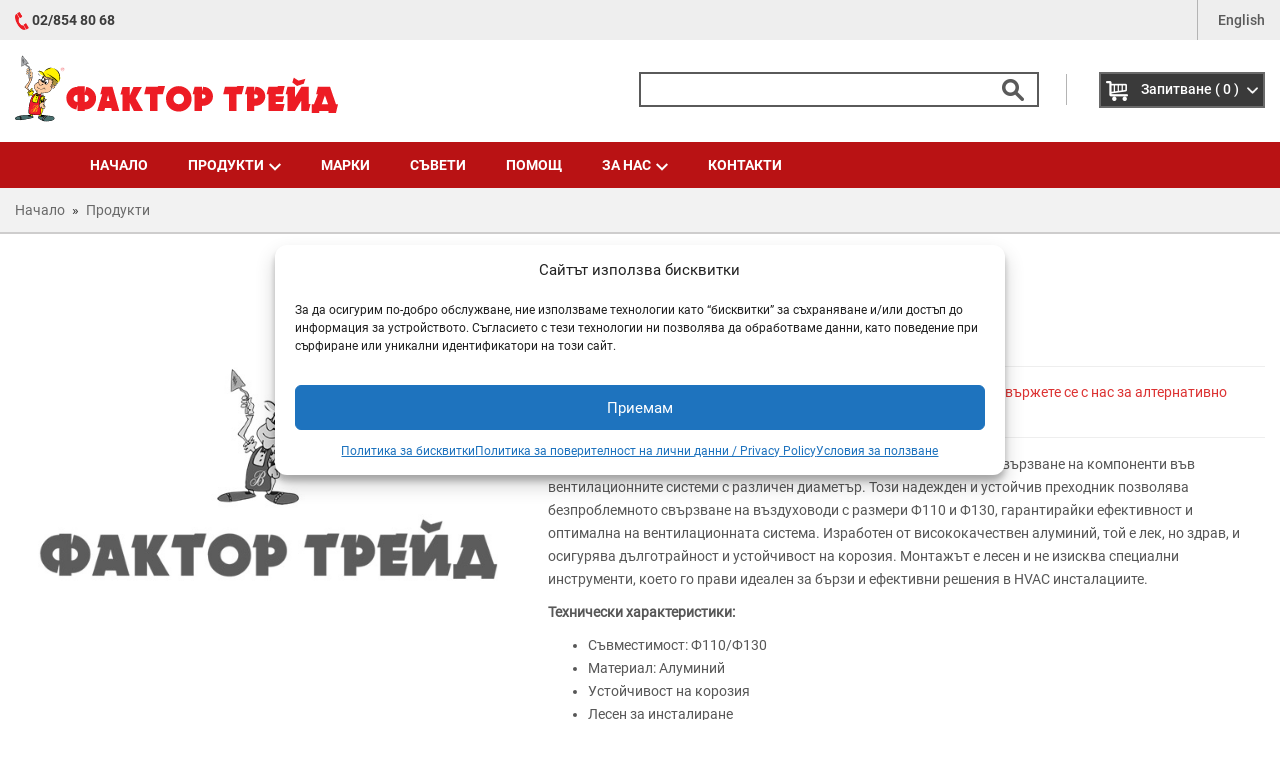

--- FILE ---
content_type: text/html; charset=UTF-8
request_url: https://factortrade.bg/p/prehod-za-aluminiev-vazduhovod-f110-f130
body_size: 55083
content:
<!DOCTYPE html>
<html lang="bg-BG" prefix="og: https://ogp.me/ns#">
<head>
    <!--

  _        _                        _
 | |      | |                      | |
 | |_ ___ | |__   ___  ___ ___   __| | ___
 | __/ _ \| '_ \ / _ \/ __/ _ \ / _` |/ _ \
 | || (_) | |_) |  __/ (_| (_) | (_| |  __/
  \__\___/|_.__/ \___|\___\___/ \__,_|\___|



    -->
	<meta charset="UTF-8">
	<meta http-equiv="X-UA-Compatible" content="IE=edge">
	<meta http-equiv="Content-Type" content="text/html; charset=utf-8" />

		<meta name="viewport" content="width=device-width, initial-scale=1, maximum-scale=1">

		<link rel="profile" href="http://gmpg.org/xfn/11">
	
	
    
		<style>img:is([sizes="auto" i], [sizes^="auto," i]) { contain-intrinsic-size: 3000px 1500px }</style>
	
<!-- Google Tag Manager for WordPress by gtm4wp.com -->
<script data-cfasync="false" data-pagespeed-no-defer>
	var gtm4wp_datalayer_name = "dataLayer";
	var dataLayer = dataLayer || [];
	const gtm4wp_use_sku_instead = false;
	const gtm4wp_currency = 'EUR';
	const gtm4wp_product_per_impression = 12;
	const gtm4wp_clear_ecommerce = false;
	const gtm4wp_datalayer_max_timeout = 2000;
</script>
<!-- End Google Tag Manager for WordPress by gtm4wp.com -->
<!-- Search Engine Optimization by Rank Math - https://rankmath.com/ -->
<title>Преход за алуминиев въздуховод Ф110/Ф130 - Фактор Трейд</title>
<meta name="description" content="Преходникът за алуминиев въздуховод е специално проектиран за свързване на компоненти във вентилационните системи с различен диаметър. Този надежден и устойчив преходник позволява безпроблемното свързване на въздуховоди с размери Ф110 и Ф130, гарантирайки ефективност и оптимална на вентилационната система. Изработен от висококачествен алуминий, той е лек, но здрав, и осигурява дълготрайност и устойчивост на корозия. Монтажът е лесен и не изисква специални инструменти, което го прави идеален за бързи и ефективни решения в HVAC инсталациите. Технически характеристики: Съвместимост: Ф110/Ф130 Материал: Алуминий Устойчивост на корозия Лесен за инсталиране Подходящ за вентилационни системи"/>
<meta name="robots" content="index, follow, max-snippet:-1, max-video-preview:-1, max-image-preview:large"/>
<link rel="canonical" href="https://factortrade.bg/p/prehod-za-aluminiev-vazduhovod-f110-f130" />
<meta property="og:locale" content="bg_BG" />
<meta property="og:type" content="product" />
<meta property="og:title" content="Преход за алуминиев въздуховод Ф110/Ф130 - Фактор Трейд" />
<meta property="og:description" content="Преходникът за алуминиев въздуховод е специално проектиран за свързване на компоненти във вентилационните системи с различен диаметър. Този надежден и устойчив преходник позволява безпроблемното свързване на въздуховоди с размери Ф110 и Ф130, гарантирайки ефективност и оптимална на вентилационната система. Изработен от висококачествен алуминий, той е лек, но здрав, и осигурява дълготрайност и устойчивост на корозия. Монтажът е лесен и не изисква специални инструменти, което го прави идеален за бързи и ефективни решения в HVAC инсталациите. Технически характеристики: Съвместимост: Ф110/Ф130 Материал: Алуминий Устойчивост на корозия Лесен за инсталиране Подходящ за вентилационни системи" />
<meta property="og:url" content="https://factortrade.bg/p/prehod-za-aluminiev-vazduhovod-f110-f130" />
<meta property="og:site_name" content="Фактор Трейд" />
<meta property="og:updated_time" content="2026-01-25T01:25:34+02:00" />
<meta property="product:price:currency" content="EUR" />
<meta name="twitter:card" content="summary_large_image" />
<meta name="twitter:title" content="Преход за алуминиев въздуховод Ф110/Ф130 - Фактор Трейд" />
<meta name="twitter:description" content="Преходникът за алуминиев въздуховод е специално проектиран за свързване на компоненти във вентилационните системи с различен диаметър. Този надежден и устойчив преходник позволява безпроблемното свързване на въздуховоди с размери Ф110 и Ф130, гарантирайки ефективност и оптимална на вентилационната система. Изработен от висококачествен алуминий, той е лек, но здрав, и осигурява дълготрайност и устойчивост на корозия. Монтажът е лесен и не изисква специални инструменти, което го прави идеален за бързи и ефективни решения в HVAC инсталациите. Технически характеристики: Съвместимост: Ф110/Ф130 Материал: Алуминий Устойчивост на корозия Лесен за инсталиране Подходящ за вентилационни системи" />
<meta name="twitter:label1" content="Price" />
<meta name="twitter:data1" content="0,00&nbsp;&euro;" />
<meta name="twitter:label2" content="Availability" />
<meta name="twitter:data2" content="Този продукт е изчерпан или не се предлага от производител. Моля, свържете се с нас за алтернативно предложение." />
<script type="application/ld+json" class="rank-math-schema">{"@context":"https://schema.org","@graph":[{"@type":"Organization","@id":"https://factortrade.bg/#organization","name":"\u0424\u0430\u043a\u0442\u043e\u0440 \u0422\u0440\u0435\u0439\u0434 \u0415\u0410\u0414","url":"https://factortrade.bg"},{"@type":"WebSite","@id":"https://factortrade.bg/#website","url":"https://factortrade.bg","name":"\u0424\u0430\u043a\u0442\u043e\u0440 \u0422\u0440\u0435\u0439\u0434 \u0415\u0410\u0414","publisher":{"@id":"https://factortrade.bg/#organization"},"inLanguage":"bg-BG"},{"@type":"ItemPage","@id":"https://factortrade.bg/p/prehod-za-aluminiev-vazduhovod-f110-f130#webpage","url":"https://factortrade.bg/p/prehod-za-aluminiev-vazduhovod-f110-f130","name":"\u041f\u0440\u0435\u0445\u043e\u0434 \u0437\u0430 \u0430\u043b\u0443\u043c\u0438\u043d\u0438\u0435\u0432 \u0432\u044a\u0437\u0434\u0443\u0445\u043e\u0432\u043e\u0434 \u0424110/\u0424130 - \u0424\u0430\u043a\u0442\u043e\u0440 \u0422\u0440\u0435\u0439\u0434","datePublished":"2021-03-07T13:02:03+02:00","dateModified":"2026-01-25T01:25:34+02:00","isPartOf":{"@id":"https://factortrade.bg/#website"},"inLanguage":"bg-BG"},{"@type":"Product","name":"\u041f\u0440\u0435\u0445\u043e\u0434 \u0437\u0430 \u0430\u043b\u0443\u043c\u0438\u043d\u0438\u0435\u0432 \u0432\u044a\u0437\u0434\u0443\u0445\u043e\u0432\u043e\u0434 \u0424110/\u0424130 - \u0424\u0430\u043a\u0442\u043e\u0440 \u0422\u0440\u0435\u0439\u0434","description":"\u041f\u0440\u0435\u0445\u043e\u0434\u043d\u0438\u043a\u044a\u0442 \u0437\u0430 \u0430\u043b\u0443\u043c\u0438\u043d\u0438\u0435\u0432 \u0432\u044a\u0437\u0434\u0443\u0445\u043e\u0432\u043e\u0434 \u0435 \u0441\u043f\u0435\u0446\u0438\u0430\u043b\u043d\u043e \u043f\u0440\u043e\u0435\u043a\u0442\u0438\u0440\u0430\u043d \u0437\u0430 \u0441\u0432\u044a\u0440\u0437\u0432\u0430\u043d\u0435 \u043d\u0430 \u043a\u043e\u043c\u043f\u043e\u043d\u0435\u043d\u0442\u0438 \u0432\u044a\u0432 \u0432\u0435\u043d\u0442\u0438\u043b\u0430\u0446\u0438\u043e\u043d\u043d\u0438\u0442\u0435 \u0441\u0438\u0441\u0442\u0435\u043c\u0438 \u0441 \u0440\u0430\u0437\u043b\u0438\u0447\u0435\u043d \u0434\u0438\u0430\u043c\u0435\u0442\u044a\u0440. \u0422\u043e\u0437\u0438 \u043d\u0430\u0434\u0435\u0436\u0434\u0435\u043d \u0438 \u0443\u0441\u0442\u043e\u0439\u0447\u0438\u0432 \u043f\u0440\u0435\u0445\u043e\u0434\u043d\u0438\u043a \u043f\u043e\u0437\u0432\u043e\u043b\u044f\u0432\u0430 \u0431\u0435\u0437\u043f\u0440\u043e\u0431\u043b\u0435\u043c\u043d\u043e\u0442\u043e \u0441\u0432\u044a\u0440\u0437\u0432\u0430\u043d\u0435 \u043d\u0430 \u0432\u044a\u0437\u0434\u0443\u0445\u043e\u0432\u043e\u0434\u0438 \u0441 \u0440\u0430\u0437\u043c\u0435\u0440\u0438 \u0424110 \u0438 \u0424130, \u0433\u0430\u0440\u0430\u043d\u0442\u0438\u0440\u0430\u0439\u043a\u0438 \u0435\u0444\u0435\u043a\u0442\u0438\u0432\u043d\u043e\u0441\u0442 \u0438 \u043e\u043f\u0442\u0438\u043c\u0430\u043b\u043d\u0430 \u043d\u0430 \u0432\u0435\u043d\u0442\u0438\u043b\u0430\u0446\u0438\u043e\u043d\u043d\u0430\u0442\u0430 \u0441\u0438\u0441\u0442\u0435\u043c\u0430. \u0418\u0437\u0440\u0430\u0431\u043e\u0442\u0435\u043d \u043e\u0442 \u0432\u0438\u0441\u043e\u043a\u043e\u043a\u0430\u0447\u0435\u0441\u0442\u0432\u0435\u043d \u0430\u043b\u0443\u043c\u0438\u043d\u0438\u0439, \u0442\u043e\u0439 \u0435 \u043b\u0435\u043a, \u043d\u043e \u0437\u0434\u0440\u0430\u0432, \u0438 \u043e\u0441\u0438\u0433\u0443\u0440\u044f\u0432\u0430 \u0434\u044a\u043b\u0433\u043e\u0442\u0440\u0430\u0439\u043d\u043e\u0441\u0442 \u0438 \u0443\u0441\u0442\u043e\u0439\u0447\u0438\u0432\u043e\u0441\u0442 \u043d\u0430 \u043a\u043e\u0440\u043e\u0437\u0438\u044f. \u041c\u043e\u043d\u0442\u0430\u0436\u044a\u0442 \u0435 \u043b\u0435\u0441\u0435\u043d \u0438 \u043d\u0435 \u0438\u0437\u0438\u0441\u043a\u0432\u0430 \u0441\u043f\u0435\u0446\u0438\u0430\u043b\u043d\u0438 \u0438\u043d\u0441\u0442\u0440\u0443\u043c\u0435\u043d\u0442\u0438, \u043a\u043e\u0435\u0442\u043e \u0433\u043e \u043f\u0440\u0430\u0432\u0438 \u0438\u0434\u0435\u0430\u043b\u0435\u043d \u0437\u0430 \u0431\u044a\u0440\u0437\u0438 \u0438 \u0435\u0444\u0435\u043a\u0442\u0438\u0432\u043d\u0438 \u0440\u0435\u0448\u0435\u043d\u0438\u044f \u0432 HVAC \u0438\u043d\u0441\u0442\u0430\u043b\u0430\u0446\u0438\u0438\u0442\u0435. \u0422\u0435\u0445\u043d\u0438\u0447\u0435\u0441\u043a\u0438 \u0445\u0430\u0440\u0430\u043a\u0442\u0435\u0440\u0438\u0441\u0442\u0438\u043a\u0438: \u0421\u044a\u0432\u043c\u0435\u0441\u0442\u0438\u043c\u043e\u0441\u0442: \u0424110/\u0424130 \u041c\u0430\u0442\u0435\u0440\u0438\u0430\u043b: \u0410\u043b\u0443\u043c\u0438\u043d\u0438\u0439 \u0423\u0441\u0442\u043e\u0439\u0447\u0438\u0432\u043e\u0441\u0442 \u043d\u0430 \u043a\u043e\u0440\u043e\u0437\u0438\u044f \u041b\u0435\u0441\u0435\u043d \u0437\u0430 \u0438\u043d\u0441\u0442\u0430\u043b\u0438\u0440\u0430\u043d\u0435 \u041f\u043e\u0434\u0445\u043e\u0434\u044f\u0449 \u0437\u0430 \u0432\u0435\u043d\u0442\u0438\u043b\u0430\u0446\u0438\u043e\u043d\u043d\u0438 \u0441\u0438\u0441\u0442\u0435\u043c\u0438","sku":"4305113","category":"\u0416\u0435\u043b\u0435\u0437\u0430\u0440\u0438\u044f \u0438 \u0438\u043d\u0441\u0442\u0440\u0443\u043c\u0435\u043d\u0442\u0438 &gt; \u0414\u043e\u043c\u0430\u0448\u043d\u0438 \u043f\u043e\u0442\u0440\u0435\u0431\u0438 \u0438 \u0430\u043a\u0441\u0435\u0441\u043e\u0430\u0440\u0438","mainEntityOfPage":{"@id":"https://factortrade.bg/p/prehod-za-aluminiev-vazduhovod-f110-f130#webpage"},"offers":{"@type":"Offer","price":"0","priceCurrency":"EUR","priceValidUntil":"2027-12-31","availability":"https://schema.org/OutOfStock","itemCondition":"NewCondition","url":"https://factortrade.bg/p/prehod-za-aluminiev-vazduhovod-f110-f130","seller":{"@type":"Organization","@id":"https://factortrade.bg/","name":"\u0424\u0430\u043a\u0442\u043e\u0440 \u0422\u0440\u0435\u0439\u0434 \u0415\u0410\u0414","url":"https://factortrade.bg","logo":""}},"@id":"https://factortrade.bg/p/prehod-za-aluminiev-vazduhovod-f110-f130#richSnippet"}]}</script>
<!-- /Rank Math WordPress SEO plugin -->

<link rel='dns-prefetch' href='//capi-automation.s3.us-east-2.amazonaws.com' />
<script>
window._wpemojiSettings = {"baseUrl":"https:\/\/s.w.org\/images\/core\/emoji\/16.0.1\/72x72\/","ext":".png","svgUrl":"https:\/\/s.w.org\/images\/core\/emoji\/16.0.1\/svg\/","svgExt":".svg","source":{"concatemoji":"https:\/\/factortrade.bg\/wp-includes\/js\/wp-emoji-release.min.js?ver=6.8.3"}};
/*! This file is auto-generated */
!function(s,n){var o,i,e;function c(e){try{var t={supportTests:e,timestamp:(new Date).valueOf()};sessionStorage.setItem(o,JSON.stringify(t))}catch(e){}}function p(e,t,n){e.clearRect(0,0,e.canvas.width,e.canvas.height),e.fillText(t,0,0);var t=new Uint32Array(e.getImageData(0,0,e.canvas.width,e.canvas.height).data),a=(e.clearRect(0,0,e.canvas.width,e.canvas.height),e.fillText(n,0,0),new Uint32Array(e.getImageData(0,0,e.canvas.width,e.canvas.height).data));return t.every(function(e,t){return e===a[t]})}function u(e,t){e.clearRect(0,0,e.canvas.width,e.canvas.height),e.fillText(t,0,0);for(var n=e.getImageData(16,16,1,1),a=0;a<n.data.length;a++)if(0!==n.data[a])return!1;return!0}function f(e,t,n,a){switch(t){case"flag":return n(e,"\ud83c\udff3\ufe0f\u200d\u26a7\ufe0f","\ud83c\udff3\ufe0f\u200b\u26a7\ufe0f")?!1:!n(e,"\ud83c\udde8\ud83c\uddf6","\ud83c\udde8\u200b\ud83c\uddf6")&&!n(e,"\ud83c\udff4\udb40\udc67\udb40\udc62\udb40\udc65\udb40\udc6e\udb40\udc67\udb40\udc7f","\ud83c\udff4\u200b\udb40\udc67\u200b\udb40\udc62\u200b\udb40\udc65\u200b\udb40\udc6e\u200b\udb40\udc67\u200b\udb40\udc7f");case"emoji":return!a(e,"\ud83e\udedf")}return!1}function g(e,t,n,a){var r="undefined"!=typeof WorkerGlobalScope&&self instanceof WorkerGlobalScope?new OffscreenCanvas(300,150):s.createElement("canvas"),o=r.getContext("2d",{willReadFrequently:!0}),i=(o.textBaseline="top",o.font="600 32px Arial",{});return e.forEach(function(e){i[e]=t(o,e,n,a)}),i}function t(e){var t=s.createElement("script");t.src=e,t.defer=!0,s.head.appendChild(t)}"undefined"!=typeof Promise&&(o="wpEmojiSettingsSupports",i=["flag","emoji"],n.supports={everything:!0,everythingExceptFlag:!0},e=new Promise(function(e){s.addEventListener("DOMContentLoaded",e,{once:!0})}),new Promise(function(t){var n=function(){try{var e=JSON.parse(sessionStorage.getItem(o));if("object"==typeof e&&"number"==typeof e.timestamp&&(new Date).valueOf()<e.timestamp+604800&&"object"==typeof e.supportTests)return e.supportTests}catch(e){}return null}();if(!n){if("undefined"!=typeof Worker&&"undefined"!=typeof OffscreenCanvas&&"undefined"!=typeof URL&&URL.createObjectURL&&"undefined"!=typeof Blob)try{var e="postMessage("+g.toString()+"("+[JSON.stringify(i),f.toString(),p.toString(),u.toString()].join(",")+"));",a=new Blob([e],{type:"text/javascript"}),r=new Worker(URL.createObjectURL(a),{name:"wpTestEmojiSupports"});return void(r.onmessage=function(e){c(n=e.data),r.terminate(),t(n)})}catch(e){}c(n=g(i,f,p,u))}t(n)}).then(function(e){for(var t in e)n.supports[t]=e[t],n.supports.everything=n.supports.everything&&n.supports[t],"flag"!==t&&(n.supports.everythingExceptFlag=n.supports.everythingExceptFlag&&n.supports[t]);n.supports.everythingExceptFlag=n.supports.everythingExceptFlag&&!n.supports.flag,n.DOMReady=!1,n.readyCallback=function(){n.DOMReady=!0}}).then(function(){return e}).then(function(){var e;n.supports.everything||(n.readyCallback(),(e=n.source||{}).concatemoji?t(e.concatemoji):e.wpemoji&&e.twemoji&&(t(e.twemoji),t(e.wpemoji)))}))}((window,document),window._wpemojiSettings);
</script>
<style id='wp-emoji-styles-inline-css'>

	img.wp-smiley, img.emoji {
		display: inline !important;
		border: none !important;
		box-shadow: none !important;
		height: 1em !important;
		width: 1em !important;
		margin: 0 0.07em !important;
		vertical-align: -0.1em !important;
		background: none !important;
		padding: 0 !important;
	}
</style>
<link rel='stylesheet' id='wp-block-library-css' href='https://factortrade.bg/wp-includes/css/dist/block-library/style.min.css?ver=6.8.3' media='all' />
<style id='classic-theme-styles-inline-css'>
/*! This file is auto-generated */
.wp-block-button__link{color:#fff;background-color:#32373c;border-radius:9999px;box-shadow:none;text-decoration:none;padding:calc(.667em + 2px) calc(1.333em + 2px);font-size:1.125em}.wp-block-file__button{background:#32373c;color:#fff;text-decoration:none}
</style>
<style id='global-styles-inline-css'>
:root{--wp--preset--aspect-ratio--square: 1;--wp--preset--aspect-ratio--4-3: 4/3;--wp--preset--aspect-ratio--3-4: 3/4;--wp--preset--aspect-ratio--3-2: 3/2;--wp--preset--aspect-ratio--2-3: 2/3;--wp--preset--aspect-ratio--16-9: 16/9;--wp--preset--aspect-ratio--9-16: 9/16;--wp--preset--color--black: #000000;--wp--preset--color--cyan-bluish-gray: #abb8c3;--wp--preset--color--white: #ffffff;--wp--preset--color--pale-pink: #f78da7;--wp--preset--color--vivid-red: #cf2e2e;--wp--preset--color--luminous-vivid-orange: #ff6900;--wp--preset--color--luminous-vivid-amber: #fcb900;--wp--preset--color--light-green-cyan: #7bdcb5;--wp--preset--color--vivid-green-cyan: #00d084;--wp--preset--color--pale-cyan-blue: #8ed1fc;--wp--preset--color--vivid-cyan-blue: #0693e3;--wp--preset--color--vivid-purple: #9b51e0;--wp--preset--gradient--vivid-cyan-blue-to-vivid-purple: linear-gradient(135deg,rgba(6,147,227,1) 0%,rgb(155,81,224) 100%);--wp--preset--gradient--light-green-cyan-to-vivid-green-cyan: linear-gradient(135deg,rgb(122,220,180) 0%,rgb(0,208,130) 100%);--wp--preset--gradient--luminous-vivid-amber-to-luminous-vivid-orange: linear-gradient(135deg,rgba(252,185,0,1) 0%,rgba(255,105,0,1) 100%);--wp--preset--gradient--luminous-vivid-orange-to-vivid-red: linear-gradient(135deg,rgba(255,105,0,1) 0%,rgb(207,46,46) 100%);--wp--preset--gradient--very-light-gray-to-cyan-bluish-gray: linear-gradient(135deg,rgb(238,238,238) 0%,rgb(169,184,195) 100%);--wp--preset--gradient--cool-to-warm-spectrum: linear-gradient(135deg,rgb(74,234,220) 0%,rgb(151,120,209) 20%,rgb(207,42,186) 40%,rgb(238,44,130) 60%,rgb(251,105,98) 80%,rgb(254,248,76) 100%);--wp--preset--gradient--blush-light-purple: linear-gradient(135deg,rgb(255,206,236) 0%,rgb(152,150,240) 100%);--wp--preset--gradient--blush-bordeaux: linear-gradient(135deg,rgb(254,205,165) 0%,rgb(254,45,45) 50%,rgb(107,0,62) 100%);--wp--preset--gradient--luminous-dusk: linear-gradient(135deg,rgb(255,203,112) 0%,rgb(199,81,192) 50%,rgb(65,88,208) 100%);--wp--preset--gradient--pale-ocean: linear-gradient(135deg,rgb(255,245,203) 0%,rgb(182,227,212) 50%,rgb(51,167,181) 100%);--wp--preset--gradient--electric-grass: linear-gradient(135deg,rgb(202,248,128) 0%,rgb(113,206,126) 100%);--wp--preset--gradient--midnight: linear-gradient(135deg,rgb(2,3,129) 0%,rgb(40,116,252) 100%);--wp--preset--font-size--small: 13px;--wp--preset--font-size--medium: 20px;--wp--preset--font-size--large: 36px;--wp--preset--font-size--x-large: 42px;--wp--preset--spacing--20: 0.44rem;--wp--preset--spacing--30: 0.67rem;--wp--preset--spacing--40: 1rem;--wp--preset--spacing--50: 1.5rem;--wp--preset--spacing--60: 2.25rem;--wp--preset--spacing--70: 3.38rem;--wp--preset--spacing--80: 5.06rem;--wp--preset--shadow--natural: 6px 6px 9px rgba(0, 0, 0, 0.2);--wp--preset--shadow--deep: 12px 12px 50px rgba(0, 0, 0, 0.4);--wp--preset--shadow--sharp: 6px 6px 0px rgba(0, 0, 0, 0.2);--wp--preset--shadow--outlined: 6px 6px 0px -3px rgba(255, 255, 255, 1), 6px 6px rgba(0, 0, 0, 1);--wp--preset--shadow--crisp: 6px 6px 0px rgba(0, 0, 0, 1);}:where(.is-layout-flex){gap: 0.5em;}:where(.is-layout-grid){gap: 0.5em;}body .is-layout-flex{display: flex;}.is-layout-flex{flex-wrap: wrap;align-items: center;}.is-layout-flex > :is(*, div){margin: 0;}body .is-layout-grid{display: grid;}.is-layout-grid > :is(*, div){margin: 0;}:where(.wp-block-columns.is-layout-flex){gap: 2em;}:where(.wp-block-columns.is-layout-grid){gap: 2em;}:where(.wp-block-post-template.is-layout-flex){gap: 1.25em;}:where(.wp-block-post-template.is-layout-grid){gap: 1.25em;}.has-black-color{color: var(--wp--preset--color--black) !important;}.has-cyan-bluish-gray-color{color: var(--wp--preset--color--cyan-bluish-gray) !important;}.has-white-color{color: var(--wp--preset--color--white) !important;}.has-pale-pink-color{color: var(--wp--preset--color--pale-pink) !important;}.has-vivid-red-color{color: var(--wp--preset--color--vivid-red) !important;}.has-luminous-vivid-orange-color{color: var(--wp--preset--color--luminous-vivid-orange) !important;}.has-luminous-vivid-amber-color{color: var(--wp--preset--color--luminous-vivid-amber) !important;}.has-light-green-cyan-color{color: var(--wp--preset--color--light-green-cyan) !important;}.has-vivid-green-cyan-color{color: var(--wp--preset--color--vivid-green-cyan) !important;}.has-pale-cyan-blue-color{color: var(--wp--preset--color--pale-cyan-blue) !important;}.has-vivid-cyan-blue-color{color: var(--wp--preset--color--vivid-cyan-blue) !important;}.has-vivid-purple-color{color: var(--wp--preset--color--vivid-purple) !important;}.has-black-background-color{background-color: var(--wp--preset--color--black) !important;}.has-cyan-bluish-gray-background-color{background-color: var(--wp--preset--color--cyan-bluish-gray) !important;}.has-white-background-color{background-color: var(--wp--preset--color--white) !important;}.has-pale-pink-background-color{background-color: var(--wp--preset--color--pale-pink) !important;}.has-vivid-red-background-color{background-color: var(--wp--preset--color--vivid-red) !important;}.has-luminous-vivid-orange-background-color{background-color: var(--wp--preset--color--luminous-vivid-orange) !important;}.has-luminous-vivid-amber-background-color{background-color: var(--wp--preset--color--luminous-vivid-amber) !important;}.has-light-green-cyan-background-color{background-color: var(--wp--preset--color--light-green-cyan) !important;}.has-vivid-green-cyan-background-color{background-color: var(--wp--preset--color--vivid-green-cyan) !important;}.has-pale-cyan-blue-background-color{background-color: var(--wp--preset--color--pale-cyan-blue) !important;}.has-vivid-cyan-blue-background-color{background-color: var(--wp--preset--color--vivid-cyan-blue) !important;}.has-vivid-purple-background-color{background-color: var(--wp--preset--color--vivid-purple) !important;}.has-black-border-color{border-color: var(--wp--preset--color--black) !important;}.has-cyan-bluish-gray-border-color{border-color: var(--wp--preset--color--cyan-bluish-gray) !important;}.has-white-border-color{border-color: var(--wp--preset--color--white) !important;}.has-pale-pink-border-color{border-color: var(--wp--preset--color--pale-pink) !important;}.has-vivid-red-border-color{border-color: var(--wp--preset--color--vivid-red) !important;}.has-luminous-vivid-orange-border-color{border-color: var(--wp--preset--color--luminous-vivid-orange) !important;}.has-luminous-vivid-amber-border-color{border-color: var(--wp--preset--color--luminous-vivid-amber) !important;}.has-light-green-cyan-border-color{border-color: var(--wp--preset--color--light-green-cyan) !important;}.has-vivid-green-cyan-border-color{border-color: var(--wp--preset--color--vivid-green-cyan) !important;}.has-pale-cyan-blue-border-color{border-color: var(--wp--preset--color--pale-cyan-blue) !important;}.has-vivid-cyan-blue-border-color{border-color: var(--wp--preset--color--vivid-cyan-blue) !important;}.has-vivid-purple-border-color{border-color: var(--wp--preset--color--vivid-purple) !important;}.has-vivid-cyan-blue-to-vivid-purple-gradient-background{background: var(--wp--preset--gradient--vivid-cyan-blue-to-vivid-purple) !important;}.has-light-green-cyan-to-vivid-green-cyan-gradient-background{background: var(--wp--preset--gradient--light-green-cyan-to-vivid-green-cyan) !important;}.has-luminous-vivid-amber-to-luminous-vivid-orange-gradient-background{background: var(--wp--preset--gradient--luminous-vivid-amber-to-luminous-vivid-orange) !important;}.has-luminous-vivid-orange-to-vivid-red-gradient-background{background: var(--wp--preset--gradient--luminous-vivid-orange-to-vivid-red) !important;}.has-very-light-gray-to-cyan-bluish-gray-gradient-background{background: var(--wp--preset--gradient--very-light-gray-to-cyan-bluish-gray) !important;}.has-cool-to-warm-spectrum-gradient-background{background: var(--wp--preset--gradient--cool-to-warm-spectrum) !important;}.has-blush-light-purple-gradient-background{background: var(--wp--preset--gradient--blush-light-purple) !important;}.has-blush-bordeaux-gradient-background{background: var(--wp--preset--gradient--blush-bordeaux) !important;}.has-luminous-dusk-gradient-background{background: var(--wp--preset--gradient--luminous-dusk) !important;}.has-pale-ocean-gradient-background{background: var(--wp--preset--gradient--pale-ocean) !important;}.has-electric-grass-gradient-background{background: var(--wp--preset--gradient--electric-grass) !important;}.has-midnight-gradient-background{background: var(--wp--preset--gradient--midnight) !important;}.has-small-font-size{font-size: var(--wp--preset--font-size--small) !important;}.has-medium-font-size{font-size: var(--wp--preset--font-size--medium) !important;}.has-large-font-size{font-size: var(--wp--preset--font-size--large) !important;}.has-x-large-font-size{font-size: var(--wp--preset--font-size--x-large) !important;}
:where(.wp-block-post-template.is-layout-flex){gap: 1.25em;}:where(.wp-block-post-template.is-layout-grid){gap: 1.25em;}
:where(.wp-block-columns.is-layout-flex){gap: 2em;}:where(.wp-block-columns.is-layout-grid){gap: 2em;}
:root :where(.wp-block-pullquote){font-size: 1.5em;line-height: 1.6;}
</style>
<link rel='stylesheet' id='contact-form-7-css' href='https://factortrade.bg/wp-content/plugins/contact-form-7/includes/css/styles.css?ver=6.1.2' media='all' />
<style id='woocommerce-inline-inline-css'>
.woocommerce form .form-row .required { visibility: visible; }
</style>
<link rel='stylesheet' id='cmplz-general-css' href='https://factortrade.bg/wp-content/plugins/complianz-gdpr-premium/assets/css/cookieblocker.min.css?ver=1760389542' media='all' />
<link rel='stylesheet' id='abovewp-bulgarian-eurozone-blocks-css' href='https://factortrade.bg/wp-content/plugins/abovewp-bulgarian-eurozone/assets/css/blocks.css?ver=2.0.1' media='all' />
<link rel='stylesheet' id='abovewp-bulgarian-eurozone-css' href='https://factortrade.bg/wp-content/plugins/abovewp-bulgarian-eurozone/assets/css/abovewp-bulgarian-eurozone.css?ver=2.0.1' media='all' />
<link rel='stylesheet' id='brands-styles-css' href='https://factortrade.bg/wp-content/plugins/woocommerce/assets/css/brands.css?ver=10.2.3' media='all' />
<link rel='stylesheet' id='ft-style-bootstrap-css' href='https://factortrade.bg/wp-content/themes/factortrade/assets/styles/bootstrap.min.css?ver=1.1.1' media='all' />
<link rel='stylesheet' id='ft-style-owl-carousel-css' href='https://factortrade.bg/wp-content/themes/factortrade/assets/styles/owl.carousel.min.css?ver=1.1.1' media='all' />
<link rel='stylesheet' id='ft-style-jquery-ui-css' href='https://factortrade.bg/wp-content/themes/factortrade/assets/styles/jquery-ui.min.css?ver=1.1.1' media='all' />
<link rel='stylesheet' id='ft-style-jquery-fancybox-css' href='https://factortrade.bg/wp-content/themes/factortrade/assets/styles/jquery.fancybox.min.css?ver=1.1.1' media='all' />
<link rel='stylesheet' id='ft-style-fonts-icofont-css' href='https://factortrade.bg/wp-content/themes/factortrade/assets/fonts/icofont/icofont.min.css?ver=1.1.1' media='all' />
<link rel='stylesheet' id='ft-style-swiper-css' href='https://factortrade.bg/wp-content/themes/factortrade/assets/styles/swiper-bundle.min.css?ver=1.1.1' media='all' />
<link rel='stylesheet' id='ft-style-css' href='https://factortrade.bg/wp-content/themes/factortrade/assets/styles/style.css?ver=107' media='all' />
<link rel='stylesheet' id='recent-posts-widget-with-thumbnails-public-style-css' href='https://factortrade.bg/wp-content/plugins/recent-posts-widget-with-thumbnails/public.css?ver=7.1.1' media='all' />
<script src="https://factortrade.bg/wp-includes/js/jquery/jquery.min.js?ver=3.7.1" id="jquery-core-js"></script>
<script src="https://factortrade.bg/wp-includes/js/jquery/jquery-migrate.min.js?ver=3.4.1" id="jquery-migrate-js"></script>
<script src="https://factortrade.bg/wp-content/plugins/woocommerce/assets/js/jquery-blockui/jquery.blockUI.min.js?ver=2.7.0-wc.10.2.3" id="jquery-blockui-js" defer data-wp-strategy="defer"></script>
<script id="wc-add-to-cart-js-extra">
var wc_add_to_cart_params = {"ajax_url":"\/wp-admin\/admin-ajax.php","wc_ajax_url":"\/?wc-ajax=%%endpoint%%","i18n_view_cart":"\u041f\u0440\u0435\u0433\u043b\u0435\u0434 \u043d\u0430 \u0437\u0430\u043f\u0438\u0442\u0432\u0430\u043d\u0435","cart_url":"https:\/\/factortrade.bg\/zapitvane-stapka-1","is_cart":"","cart_redirect_after_add":"no"};
</script>
<script src="https://factortrade.bg/wp-content/plugins/woocommerce/assets/js/frontend/add-to-cart.min.js?ver=10.2.3" id="wc-add-to-cart-js" defer data-wp-strategy="defer"></script>
<script id="wc-single-product-js-extra">
var wc_single_product_params = {"i18n_required_rating_text":"\u0418\u0437\u0431\u0435\u0440\u0435\u0442\u0435 \u0441\u0442\u043e\u0439\u043d\u043e\u0441\u0442","i18n_rating_options":["1 \u043e\u0442 5 \u0437\u0432\u0435\u0437\u0434\u0438","2 \u043e\u0442 5 \u0437\u0432\u0435\u0437\u0434\u0438","3 of 5 stars","4 of 5 stars","5 \u043e\u0442 5 \u0437\u0432\u0435\u0437\u0434\u0438"],"i18n_product_gallery_trigger_text":"View full-screen image gallery","review_rating_required":"yes","flexslider":{"rtl":false,"animation":"slide","smoothHeight":true,"directionNav":false,"controlNav":"thumbnails","slideshow":false,"animationSpeed":500,"animationLoop":false,"allowOneSlide":false},"zoom_enabled":"","zoom_options":[],"photoswipe_enabled":"","photoswipe_options":{"shareEl":false,"closeOnScroll":false,"history":false,"hideAnimationDuration":0,"showAnimationDuration":0},"flexslider_enabled":""};
</script>
<script src="https://factortrade.bg/wp-content/plugins/woocommerce/assets/js/frontend/single-product.min.js?ver=10.2.3" id="wc-single-product-js" defer data-wp-strategy="defer"></script>
<script src="https://factortrade.bg/wp-content/plugins/woocommerce/assets/js/js-cookie/js.cookie.min.js?ver=2.1.4-wc.10.2.3" id="js-cookie-js" defer data-wp-strategy="defer"></script>
<script id="woocommerce-js-extra">
var woocommerce_params = {"ajax_url":"\/wp-admin\/admin-ajax.php","wc_ajax_url":"\/?wc-ajax=%%endpoint%%","i18n_password_show":"\u041f\u043e\u043a\u0430\u0437\u0432\u0430\u043d\u0435 \u043d\u0430 \u043f\u0430\u0440\u043e\u043b\u0430\u0442\u0430","i18n_password_hide":"\u0421\u043a\u0440\u0438\u0432\u0430\u043d\u0435 \u043d\u0430 \u043f\u0430\u0440\u043e\u043b\u0430\u0442\u0430"};
</script>
<script src="https://factortrade.bg/wp-content/plugins/woocommerce/assets/js/frontend/woocommerce.min.js?ver=10.2.3" id="woocommerce-js" defer data-wp-strategy="defer"></script>
<script id="wc-cart-fragments-js-extra">
var wc_cart_fragments_params = {"ajax_url":"\/wp-admin\/admin-ajax.php","wc_ajax_url":"\/?wc-ajax=%%endpoint%%","cart_hash_key":"wc_cart_hash_7c7913dc3f7c55c2c27c18775cd99acf","fragment_name":"wc_fragments_7c7913dc3f7c55c2c27c18775cd99acf","request_timeout":"5000"};
</script>
<script src="https://factortrade.bg/wp-content/plugins/woocommerce/assets/js/frontend/cart-fragments.min.js?ver=10.2.3" id="wc-cart-fragments-js" defer data-wp-strategy="defer"></script>
<script id="wc-country-select-js-extra">
var wc_country_select_params = {"countries":"{\"AF\":[],\"AL\":{\"AL-01\":\"Berat\",\"AL-09\":\"Dib\\u00ebr\",\"AL-02\":\"Durr\\u00ebs\",\"AL-03\":\"Elbasan\",\"AL-04\":\"Fier\",\"AL-05\":\"Gjirokast\\u00ebr\",\"AL-06\":\"Kor\\u00e7\\u00eb\",\"AL-07\":\"Kuk\\u00ebs\",\"AL-08\":\"Lezh\\u00eb\",\"AL-10\":\"Shkod\\u00ebr\",\"AL-11\":\"Tirana\",\"AL-12\":\"Vlor\\u00eb\"},\"AO\":{\"BGO\":\"\\u0411\\u0435\\u043d\\u0433\\u043e\",\"BLU\":\"\\u0411\\u0435\\u043d\\u0433\\u0435\\u043b\\u0430\",\"BIE\":\"\\u0411\\u0438\\u0435\",\"CAB\":\"\\u041a\\u0430\\u0431\\u0438\\u043d\\u0434\\u0430\",\"CNN\":\"\\u041a\\u0443\\u043d\\u0435\\u043d\\u0435\",\"HUA\":\"\\u0425\\u0443\\u0430\\u043c\\u0431\\u043e\",\"HUI\":\"\\u0425\\u0443\\u0438\\u043b\\u0430\",\"CCU\":\"\\u041a\\u0443\\u0430\\u043d\\u0434\\u043e \\u041a\\u0443\\u0431\\u0430\\u043d\\u0433\\u043e\",\"CNO\":\"\\u041a\\u0443\\u0430\\u043d\\u0437\\u0430-\\u041d\\u043e\\u0440\\u0442\\u0435\",\"CUS\":\"\\u041a\\u0443\\u0430\\u043d\\u0437\\u0430-\\u0421\\u0443\\u043b\",\"LUA\":\"\\u041b\\u0443\\u0430\\u043d\\u0434\\u0430\",\"LNO\":\"\\u041b\\u0443\\u043d\\u0434\\u0430 \\u041d\\u043e\\u0440\\u0442\\u0435\",\"LSU\":\"\\u041b\\u0443\\u043d\\u0434\\u0430 \\u0421\\u0443\\u043b\",\"MAL\":\"\\u041c\\u0430\\u043b\\u0430\\u043d\\u0436\\u0435\",\"MOX\":\"\\u041c\\u043e\\u0448\\u0438\\u043a\\u043e\",\"NAM\":\"\\u041d\\u0430\\u043c\\u0438\\u0431\\u0435\",\"UIG\":\"\\u0423\\u0438\\u0436\\u0435\",\"ZAI\":\"\\u0417\\u0430\\u0438\\u0440\"},\"AR\":{\"C\":\"Ciudad Aut\\u00f3noma de Buenos Aires\",\"B\":\"\\u0411\\u0443\\u0435\\u043d\\u043e\\u0441 \\u0410\\u0439\\u0440\\u0435\\u0441\",\"K\":\"\\u041a\\u0430\\u0442\\u0430\\u043c\\u0430\\u0440\\u043a\\u0430\",\"H\":\"\\u0427\\u0430\\u043a\\u043e\",\"U\":\"\\u0427\\u0443\\u0431\\u0443\\u0442\",\"X\":\"C\\u00f3rdoba\",\"W\":\"\\u041a\\u043e\\u0440\\u0438\\u0435\\u043d\\u0442\\u0435\\u0441\",\"E\":\"Entre R\\u00edos\",\"P\":\"\\u0424\\u043e\\u0440\\u043c\\u043e\\u0441\\u0430\",\"Y\":\"\\u0414\\u0436\\u0443\\u0434\\u0436\\u0443\",\"L\":\"\\u041b\\u0430 \\u041f\\u0430\\u043c\\u043f\\u0430\",\"F\":\"\\u041b\\u0430 \\u0420\\u0438\\u043e\\u0445\\u0430\",\"M\":\"\\u041c\\u0435\\u043d\\u0434\\u043e\\u0437\\u0430\",\"N\":\"\\u041c\\u0438\\u0441\\u0438\\u043e\\u043d\\u0435\\u0441\",\"Q\":\"Neuqu\\u00e9n\",\"R\":\"R\\u00edo Negro\",\"A\":\"\\u0421\\u0430\\u043b\\u0442\\u0430\",\"J\":\"\\u0421\\u0430\\u043d \\u0425\\u0443\\u0430\\u043d\",\"D\":\"\\u0421\\u0430\\u043d \\u041b\\u0443\\u0438\\u0441\",\"Z\":\"\\u0421\\u0430\\u043d\\u0442\\u0430 \\u041a\\u0440\\u0443\\u0437\",\"S\":\"\\u0421\\u0430\\u043d\\u0442\\u0430 \\u0424\\u0435\",\"G\":\"\\u0421\\u0430\\u043d\\u0442\\u044f\\u0433\\u043e \\u0434\\u0435\\u043b \\u0415\\u0441\\u0442\\u0435\\u0440\\u043e\",\"V\":\"\\u041e\\u0433\\u043d\\u0435\\u043d\\u0430 \\u0437\\u0435\\u043c\\u044f (Tierra del Fuego)\",\"T\":\"Tucum\\u00e1n\"},\"AT\":[],\"AU\":{\"ACT\":\"\\u0410\\u0432\\u0441\\u0442\\u0440\\u0430\\u043b\\u0438\\u0439\\u0441\\u043a\\u0430 \\u0441\\u0442\\u043e\\u043b\\u0438\\u0447\\u043d\\u0430 \\u0442\\u0435\\u0440\\u0438\\u0442\\u043e\\u0440\\u0438\\u044f\",\"NSW\":\"\\u041d\\u043e\\u0432 \\u042e\\u0436\\u0435\\u043d \\u0423\\u0435\\u043b\\u0441\",\"NT\":\"\\u0421\\u0435\\u0432\\u0435\\u0440\\u043d\\u0430 \\u0442\\u0435\\u0440\\u0438\\u0442\\u043e\\u0440\\u0438\\u044f\",\"QLD\":\"\\u041a\\u0443\\u0438\\u0439\\u043d\\u0441\\u043b\\u0435\\u043d\\u0434\",\"SA\":\"\\u042e\\u0436\\u043d\\u0430 \\u0410\\u0432\\u0441\\u0442\\u0440\\u0430\\u043b\\u0438\\u044f\",\"TAS\":\"\\u0422\\u0430\\u0441\\u043c\\u0430\\u043d\\u0438\\u044f\",\"VIC\":\"\\u0412\\u0438\\u043a\\u0442\\u043e\\u0440\\u0438\\u044f\",\"WA\":\"\\u0417\\u0430\\u043f\\u0430\\u0434\\u043d\\u0430 \\u0410\\u0432\\u0441\\u0442\\u0440\\u0430\\u043b\\u0438\\u044f\"},\"AX\":[],\"BD\":{\"BD-05\":\"\\u0411\\u0430\\u0433\\u0435\\u0440\\u0445\\u0430\\u0442\",\"BD-01\":\"\\u0411\\u0430\\u043d\\u0434\\u0430\\u0440\\u0431\\u0430\\u043d\",\"BD-02\":\"\\u0411\\u0430\\u0440\\u0433\\u0443\\u043d\\u0430\",\"BD-06\":\"\\u0411\\u0430\\u0440\\u0438\\u0448\\u0430\\u043b\",\"BD-07\":\"\\u0411\\u0445\\u043e\\u043b\\u0430\",\"BD-03\":\"\\u0411\\u043e\\u0433\\u0443\\u0440\\u0430\",\"BD-04\":\"\\u0411\\u0440\\u0430\\u0445\\u043c\\u0430\\u043d\\u0431\\u0430\\u0440\\u0438\\u044f\",\"BD-09\":\"\\u0427\\u0430\\u043d\\u0434\\u043f\\u0443\\u0440\",\"BD-10\":\"\\u0427\\u0438\\u0442\\u0430\\u0433\\u043e\\u043d\\u0433\",\"BD-12\":\"Chuadanga\",\"BD-11\":\"\\u041a\\u043e\\u043a\\u0441 \\u0411\\u0430\\u0437\\u0430\\u0440\",\"BD-08\":\"\\u041a\\u0443\\u043c\\u0438\\u043b\\u0430\",\"BD-13\":\"\\u0414\\u0430\\u043a\\u0430\",\"BD-14\":\"\\u0414\\u0438\\u043d\\u0430\\u0439\\u043f\\u0443\\u0440\",\"BD-15\":\"\\u0424\\u0430\\u0440\\u0438\\u0434\\u043f\\u044e\\u0440 \",\"BD-16\":\"Feni\",\"BD-19\":\"Gaibandha\",\"BD-18\":\"\\u0413\\u0430\\u0437\\u0438\\u043f\\u0443\\u0440\",\"BD-17\":\"\\u0413\\u043e\\u043f\\u0430\\u043b\\u0433\\u0430\\u043d\\u0434\\u0436\",\"BD-20\":\"Habiganj\",\"BD-21\":\"\\u0414\\u0436\\u0430\\u043c\\u0430\\u043b\\u043f\\u044e\\u0440\",\"BD-22\":\"\\u0419\\u0435\\u0441\\u043e\\u0440\\u0435\",\"BD-25\":\"\\u0414\\u0436\\u0430\\u043b\\u043e\\u043a\\u0430\\u0442\\u0438\",\"BD-23\":\"Jhenaidah\",\"BD-24\":\"Joypurhat\",\"BD-29\":\"Khagrachhari\",\"BD-27\":\"Khulna\",\"BD-26\":\"\\u041a\\u0438\\u0448\\u043e\\u0440\\u0435\\u0433\\u0430\\u043d\\u0434\\u0436\",\"BD-28\":\"\\u041a\\u0443\\u0440\\u0443\\u0433\\u0440\\u0430\\u043c\",\"BD-30\":\"\\u041a\\u0443\\u0448\\u0442\\u0438\\u044f\",\"BD-31\":\"\\u041b\\u0430\\u043a\\u0448\\u043c\\u0438\\u043f\\u0443\\u0440\",\"BD-32\":\"\\u041b\\u0430\\u043b\\u043c\\u0438\\u043d\\u0438\\u0440\\u0445\\u0430\\u0442\",\"BD-36\":\"\\u041c\\u0430\\u0434\\u0430\\u0440\\u0438\\u043f\\u0443\\u0440\",\"BD-37\":\"Magura\",\"BD-33\":\"\\u041c\\u0430\\u043d\\u0438\\u043a\\u0433\\u0430\\u043d\\u0434\\u0436 \",\"BD-39\":\"\\u041c\\u0435\\u0445\\u0435\\u0440\\u043f\\u0443\\u0440\",\"BD-38\":\"\\u041c\\u0443\\u043b\\u0432\\u0438\\u0431\\u0430\\u0437\\u0430\\u0440\",\"BD-35\":\"\\u041c\\u0443\\u043d\\u0448\\u0438\\u0433\\u0430\\u043d\\u0434\\u0436\",\"BD-34\":\"\\u041c\\u0438\\u043c\\u043c\\u0435\\u043d\\u0441\\u0438\\u0433\\u0445\",\"BD-48\":\"Naogaon\",\"BD-43\":\"\\u041d\\u0430\\u0440\\u0430\\u0438\\u043b\",\"BD-40\":\"\\u041d\\u0430\\u0440\\u0430\\u044f\\u043d\\u0433\\u0430\\u043d\\u0434\\u0436\",\"BD-42\":\"\\u041d\\u0430\\u0440\\u0441\\u0438\\u043d\\u0433\\u0434\\u0438\",\"BD-44\":\"Natore\",\"BD-45\":\"\\u041d\\u0430\\u0432\\u0430\\u0431\\u0433\\u0430\\u043d\\u0434\\u0436\",\"BD-41\":\"Netrakona\",\"BD-46\":\"\\u041d\\u0438\\u043b\\u0444\\u0430\\u043c\\u0430\\u0440\\u0438\",\"BD-47\":\"\\u041d\\u0430\\u043e\\u043a\\u0445\\u0430\\u043b\\u0438\",\"BD-49\":\"\\u041f\\u0430\\u0431\\u043d\\u0430\",\"BD-52\":\"\\u041f\\u0430\\u043d\\u0447\\u0430\\u0433\\u0430\\u0440\\u0445\",\"BD-51\":\"\\u041f\\u0430\\u0442\\u0443\\u0430\\u043a\\u0445\\u0430\\u043b\\u0438\",\"BD-50\":\"\\u041f\\u0438\\u0440\\u043e\\u0434\\u0436\\u043f\\u0443\\u0440\",\"BD-53\":\"\\u0420\\u0430\\u0434\\u0436\\u0431\\u0430\\u0440\\u0438\",\"BD-54\":\"Rajshahi\",\"BD-56\":\"\\u0420\\u0430\\u043d\\u0433\\u0430\\u043c\\u0430\\u0442\\u0438\",\"BD-55\":\"\\u0420\\u0430\\u043d\\u0433\\u043f\\u0443\\u0440\",\"BD-58\":\"\\u0421\\u0430\\u0442\\u0445\\u0438\\u0440\\u0430\",\"BD-62\":\"\\u0428\\u0438\\u0440\\u0438\\u0430\\u0442\\u043f\\u0443\\u0440\",\"BD-57\":\"\\u0428\\u0435\\u0440\\u043f\\u0443\\u0440\",\"BD-59\":\"\\u0421\\u0438\\u0440\\u0430\\u0434\\u0436\\u0433\\u0430\\u043d\\u0434\\u0436\",\"BD-61\":\"\\u0421\\u0438\\u043d\\u0430\\u043c\\u0433\\u0430\\u043d\\u0434\\u0436\",\"BD-60\":\"\\u0421\\u0438\\u043b\\u0445\\u0435\\u0442\",\"BD-63\":\"\\u0422\\u0430\\u043d\\u0433\\u0430\\u0438\\u043b\",\"BD-64\":\"Thakurgaon\"},\"BE\":[],\"BG\":{\"BG-01\":\"\\u0411\\u043b\\u0430\\u0433\\u043e\\u0435\\u0432\\u0433\\u0440\\u0430\\u0434\",\"BG-02\":\"\\u0411\\u0443\\u0440\\u0433\\u0430\\u0441\",\"BG-08\":\"\\u0414\\u043e\\u0431\\u0440\\u0438\\u0447\",\"BG-07\":\"\\u0413\\u0430\\u0431\\u0440\\u043e\\u0432\\u043e\",\"BG-26\":\"\\u0425\\u0430\\u0441\\u043a\\u043e\\u0432\\u043e\",\"BG-09\":\"\\u041a\\u044a\\u0440\\u0434\\u0436\\u0430\\u043b\\u0438\",\"BG-10\":\"\\u041a\\u044e\\u0441\\u0442\\u0435\\u043d\\u0434\\u0438\\u043b\",\"BG-11\":\"\\u041b\\u043e\\u0432\\u0435\\u0447\",\"BG-12\":\"\\u041c\\u043e\\u043d\\u0442\\u0430\\u043d\\u0430\",\"BG-13\":\"\\u041f\\u0430\\u0437\\u0430\\u0440\\u0434\\u0436\\u0438\\u043a\",\"BG-14\":\"\\u041f\\u0435\\u0440\\u043d\\u0438\\u043a\",\"BG-15\":\"\\u041f\\u043b\\u0435\\u0432\\u0435\\u043d\",\"BG-16\":\"\\u041f\\u043b\\u043e\\u0432\\u0434\\u0438\\u0432\",\"BG-17\":\"\\u0420\\u0430\\u0437\\u0433\\u0440\\u0430\\u0434\",\"BG-18\":\"\\u0420\\u0443\\u0441\\u0435\",\"BG-27\":\"\\u0428\\u0443\\u043c\\u0435\\u043d\",\"BG-19\":\"\\u0421\\u0438\\u043b\\u0438\\u0441\\u0442\\u0440\\u0430\",\"BG-20\":\"\\u0421\\u043b\\u0438\\u0432\\u0435\\u043d\",\"BG-21\":\"\\u0421\\u043c\\u043e\\u043b\\u044f\\u043d\",\"BG-23\":\"\\u0421\\u043e\\u0444\\u0438\\u044f \\u041e\\u0431\\u043b\\u0430\\u0441\\u0442\",\"BG-22\":\"\\u0421\\u043e\\u0444\\u0438\\u044f\",\"BG-24\":\"\\u0421\\u0442\\u0430\\u0440\\u0430 \\u0417\\u0430\\u0433\\u043e\\u0440\\u0430\",\"BG-25\":\"\\u0422\\u044a\\u0440\\u0433\\u043e\\u0432\\u0438\\u0449\\u0435\",\"BG-03\":\"\\u0412\\u0430\\u0440\\u043d\\u0430\",\"BG-04\":\"\\u0412\\u0435\\u043b\\u0438\\u043a\\u043e \\u0422\\u044a\\u0440\\u043d\\u043e\\u0432\\u043e\",\"BG-05\":\"\\u0412\\u0438\\u0434\\u0438\\u043d\",\"BG-06\":\"\\u0412\\u0440\\u0430\\u0446\\u0430\",\"BG-28\":\"\\u042f\\u043c\\u0431\\u043e\\u043b\"},\"BH\":[],\"BI\":[],\"BJ\":{\"AL\":\"Alibori\",\"AK\":\"Atakora\",\"AQ\":\"Atlantique\",\"BO\":\"Borgou\",\"CO\":\"Collines\",\"KO\":\"Kouffo\",\"DO\":\"Donga\",\"LI\":\"Littoral\",\"MO\":\"Mono\",\"OU\":\"Ou\\u00e9m\\u00e9\",\"PL\":\"\\u041f\\u043b\\u0430\\u0442\\u043e\",\"ZO\":\"Zou\"},\"BO\":{\"BO-B\":\"\\u0415\\u043b \\u0411\\u0435\\u043d\\u0438\",\"BO-H\":\"\\u0427\\u0443\\u043a\\u0443\\u0439\\u0441\\u0430\\u043a\\u0430\",\"BO-C\":\"\\u041a\\u043e\\u0447\\u0430\\u0431\\u0430\\u043c\\u0431\\u0430\",\"BO-L\":\"\\u041b\\u0430 \\u041f\\u0430\\u0441\",\"BO-O\":\"\\u041e\\u0440\\u0443\\u0440\\u043e\",\"BO-N\":\"\\u041f\\u0430\\u043d\\u0434\\u043e\",\"BO-P\":\"\\u041f\\u043e\\u0442\\u043e\\u0441\\u0438\",\"BO-S\":\"\\u0421\\u0430\\u043d\\u0442\\u0430 \\u041a\\u0440\\u0443\\u0437\",\"BO-T\":\"\\u0422\\u0430\\u0440\\u0438\\u0445\\u0430\"},\"BR\":{\"AC\":\"\\u0410\\u043a\\u0440\",\"AL\":\"\\u0410\\u043b\\u0430\\u0433\\u043e\\u0430\\u0441\",\"AP\":\"Amap\\u00e1\",\"AM\":\"Amazonas\",\"BA\":\"\\u0411\\u0430\\u0438\\u044f\",\"CE\":\"Cear\\u00e1\",\"DF\":\"\\u0424\\u0435\\u0434\\u0435\\u0440\\u0430\\u043b\\u0435\\u043d \\u043e\\u043a\\u0440\\u044a\\u0433\",\"ES\":\"Esp\\u00edrito Santo\",\"GO\":\"Goi\\u00e1s\",\"MA\":\"Maranh\\u00e3o\",\"MT\":\"\\u041c\\u0430\\u0442\\u043e \\u0413\\u0440\\u043e\\u0441\\u043e\",\"MS\":\"\\u041c\\u0430\\u0442\\u043e \\u0413\\u0440\\u043e\\u0441\\u043e \\u0434\\u043e \\u0421\\u0443\\u043b\",\"MG\":\"\\u041c\\u0438\\u043d\\u0430\\u0441 \\u0416\\u0435\\u0440\\u0430\\u0438\\u0441\",\"PA\":\"Par\\u00e1\",\"PB\":\"Para\\u00edba\",\"PR\":\"Paran\\u00e1\",\"PE\":\"\\u041f\\u0435\\u0440\\u043d\\u0430\\u043c\\u0431\\u0443\\u043a\\u043e\",\"PI\":\"Piau\\u00ed\",\"RJ\":\"\\u0420\\u0438\\u043e \\u0434\\u0435 \\u0416\\u0430\\u043d\\u0435\\u0439\\u0440\\u043e\",\"RN\":\"\\u0420\\u0438\\u043e \\u0413\\u0440\\u0430\\u043d\\u0434\\u0435 \\u0434\\u043e \\u041d\\u043e\\u0440\\u0442\\u0435\",\"RS\":\"\\u0420\\u0438\\u043e \\u0413\\u0440\\u0430\\u043d\\u0434\\u0435 \\u0434\\u043e \\u0421\\u0443\\u043b\",\"RO\":\"Rond\\u00f4nia\",\"RR\":\"\\u0420\\u043e\\u0440\\u0430\\u0439\\u043c\\u0430\",\"SC\":\"Santa Catarina\",\"SP\":\"S\\u00e3o Paulo\",\"SE\":\"\\u0421\\u0435\\u0440\\u0436\\u0438\\u043f\\u0435\",\"TO\":\"\\u0422\\u043e\\u043a\\u0430\\u043d\\u0442\\u0438\\u043d\\u0441\"},\"CA\":{\"AB\":\"\\u0410\\u043b\\u0431\\u0435\\u0440\\u0442\\u0430\",\"BC\":\"\\u0411\\u0440\\u0438\\u0442\\u0430\\u043d\\u0441\\u043a\\u0430 \\u041a\\u043e\\u043b\\u0443\\u043c\\u0431\\u0438\\u044f\",\"MB\":\"\\u041c\\u0430\\u043d\\u0438\\u0442\\u043e\\u0431\\u0430\",\"NB\":\"\\u0411\\u0440\\u0435\\u043d\\u0437\\u0443\\u0438\\u043a\",\"NL\":\"\\u041d\\u044e\\u0444\\u0430\\u0443\\u043d\\u0434\\u043b\\u0435\\u043d\\u0434 \\u0438 \\u041b\\u0430\\u0431\\u0440\\u0430\\u0434\\u043e\\u0440\",\"NT\":\"\\u0421\\u0435\\u0432\\u0435\\u0440\\u043e\\u0437\\u0430\\u043f\\u0430\\u0434\\u043d\\u0438 \\u0442\\u0435\\u0440\\u0438\\u0442\\u043e\\u0440\\u0438\\u0438\",\"NS\":\"\\u041d\\u043e\\u0432\\u0430 \\u0421\\u043a\\u043e\\u0442\\u0438\\u044f\",\"NU\":\"\\u041d\\u0443\\u043d\\u0430\\u0432\\u0443\\u0442\",\"ON\":\"\\u041e\\u043d\\u0442\\u0430\\u0440\\u0438\\u043e\",\"PE\":\"\\u041e\\u0441\\u0442\\u0440\\u043e\\u0432 \\u041f\\u0440\\u0438\\u043d\\u0446 \\u0415\\u0434\\u0443\\u0430\\u0440\\u0434\",\"QC\":\"\\u041a\\u0432\\u0435\\u0431\\u0435\\u043a\",\"SK\":\"\\u0421\\u0430\\u0441\\u043a\\u0430\\u0447\\u0435\\u0432\\u0430\\u043d\",\"YT\":\"\\u0422\\u0435\\u0440\\u0438\\u0442\\u043e\\u0440\\u0438\\u044f \\u042e\\u043a\\u043e\\u043d\"},\"CH\":{\"AG\":\"\\u0410\\u0430\\u0440\\u0433\\u0430\\u0443\",\"AR\":\"\\u0410\\u043f\\u0435\\u043d\\u0446\\u0435\\u043b \\u0410\\u0443\\u0441\\u0435\\u0440\\u0440\\u043e\\u0434\\u0435\\u043d\",\"AI\":\"\\u0410\\u043f\\u0435\\u043d\\u0446\\u0435\\u043b \\u0418\\u043d\\u0435\\u0440\\u0440\\u043e\\u0434\\u0435\\u043d\",\"BL\":\"\\u0411\\u0430\\u0437\\u0435\\u043b \\u041b\\u0430\\u043d\\u0434\\u0448\\u0430\\u0444\\u0442\",\"BS\":\"\\u0411\\u0430\\u0437\\u0435\\u043b \\u0429\\u0430\\u0442\",\"BE\":\"\\u0411\\u0435\\u0440\\u043d\",\"FR\":\"\\u0424\\u0440\\u0430\\u0439\\u0431\\u0443\\u0440\\u0433\",\"GE\":\"\\u0416\\u0435\\u043d\\u0435\\u0432\\u0430\",\"GL\":\"\\u0413\\u043b\\u0430\\u0440\\u0443\\u0441\",\"GR\":\"Graub\\u00fcnden\",\"JU\":\"\\u042e\\u0440\\u0430\",\"LU\":\"\\u041b\\u044e\\u0446\\u0435\\u0440\\u043d\",\"NE\":\"Neuch\\u00e2tel\",\"NW\":\"\\u041d\\u0438\\u0434\\u0432\\u0430\\u043b\\u0434\\u0435\\u043d\",\"OW\":\"\\u041e\\u0441\\u0432\\u0430\\u043b\\u0434\\u0435\\u043d\",\"SH\":\"\\u0428\\u0430\\u0444\\u0445\\u0430\\u0443\\u0437\\u0435\\u043d\",\"SZ\":\"\\u0428\\u0432\\u0438\\u0446\",\"SO\":\"\\u0417\\u043e\\u043b\\u043e\\u0442\\u0443\\u0440\\u043d\",\"SG\":\"\\u0421\\u0430\\u043d\\u043a\\u0442 \\u0413\\u0430\\u043b\\u0435\\u043d\",\"TG\":\"\\u0422\\u0443\\u0440\\u0433\\u0430\\u0443\",\"TI\":\"\\u0422\\u0438\\u0447\\u0438\\u043d\\u043e\",\"UR\":\"\\u0423\\u0440\\u0438\",\"VS\":\"\\u0412\\u0430\\u043b\\u0435\",\"VD\":\"\\u0412\\u043e\",\"ZG\":\"\\u0426\\u0443\\u0433\",\"ZH\":\"Z\\u00fcrich\"},\"CL\":{\"CL-AI\":\"Ais\\u00e9n del General Carlos Iba\\u00f1ez del Campo\",\"CL-AN\":\"Antofagasta\",\"CL-AP\":\"Arica y Parinacota\",\"CL-AR\":\"La Araucan\\u00eda\",\"CL-AT\":\"Atacama\",\"CL-BI\":\"Biob\\u00edo\",\"CL-CO\":\"Coquimbo\",\"CL-LI\":\"Libertador General Bernardo O'Higgins\",\"CL-LL\":\"Los Lagos\",\"CL-LR\":\"Los R\\u00edos\",\"CL-MA\":\"Magallanes\",\"CL-ML\":\"Maule\",\"CL-NB\":\"\\u00d1uble\",\"CL-RM\":\"Regi\\u00f3n Metropolitana de Santiago\",\"CL-TA\":\"Tarapac\\u00e1\",\"CL-VS\":\"Valpara\\u00edso\"},\"CN\":{\"CN1\":\"Yunnan \\\/ \\u4e91\\u5357\",\"CN2\":\"Beijing \\\/ \\u5317\\u4eac\",\"CN3\":\"Tianjin \\\/ \\u5929\\u6d25\",\"CN4\":\"Hebei \\\/ \\u6cb3\\u5317\",\"CN5\":\"Shanxi \\\/ \\u5c71\\u897f\",\"CN6\":\"Inner Mongolia \\\/ \\u5167\\u8499\\u53e4\",\"CN7\":\"Liaoning \\\/ \\u8fbd\\u5b81\",\"CN8\":\"Jilin \\\/ \\u5409\\u6797\",\"CN9\":\"Heilongjiang \\\/ \\u9ed1\\u9f99\\u6c5f\",\"CN10\":\"Shanghai \\\/ \\u4e0a\\u6d77\",\"CN11\":\"Jiangsu \\\/ \\u6c5f\\u82cf\",\"CN12\":\"Zhejiang \\\/ \\u6d59\\u6c5f\",\"CN13\":\"Anhui \\\/ \\u5b89\\u5fbd\",\"CN14\":\"Fujian \\\/ \\u798f\\u5efa\",\"CN15\":\"Jiangxi \\\/ \\u6c5f\\u897f\",\"CN16\":\"Shandong \\\/ \\u5c71\\u4e1c\",\"CN17\":\"Henan \\\/ \\u6cb3\\u5357\",\"CN18\":\"Hubei \\\/ \\u6e56\\u5317\",\"CN19\":\"Hunan \\\/ \\u6e56\\u5357\",\"CN20\":\"Guangdong \\\/ \\u5e7f\\u4e1c\",\"CN21\":\"Guangxi Zhuang \\\/ \\u5e7f\\u897f\\u58ee\\u65cf\",\"CN22\":\"Hainan \\\/ \\u6d77\\u5357\",\"CN23\":\"Chongqing \\\/ \\u91cd\\u5e86\",\"CN24\":\"Sichuan \\\/ \\u56db\\u5ddd\",\"CN25\":\"Guizhou \\\/ \\u8d35\\u5dde\",\"CN26\":\"Shaanxi \\\/ \\u9655\\u897f\",\"CN27\":\"Gansu \\\/ \\u7518\\u8083\",\"CN28\":\"Qinghai \\\/ \\u9752\\u6d77\",\"CN29\":\"Ningxia Hui \\\/ \\u5b81\\u590f\",\"CN30\":\"Macao \\\/ \\u6fb3\\u95e8\",\"CN31\":\"Tibet \\\/ \\u897f\\u85cf\",\"CN32\":\"Xinjiang \\\/ \\u65b0\\u7586\"},\"CO\":{\"CO-AMA\":\"Amazonas\",\"CO-ANT\":\"Antioquia\",\"CO-ARA\":\"Arauca\",\"CO-ATL\":\"Atl\\u00e1ntico\",\"CO-BOL\":\"\\u0411\\u043e\\u043b\\u0438\\u0432\\u0430\\u0440\",\"CO-BOY\":\"Boyac\\u00e1\",\"CO-CAL\":\"Caldas\",\"CO-CAQ\":\"Caquet\\u00e1\",\"CO-CAS\":\"Casanare\",\"CO-CAU\":\"Cauca\",\"CO-CES\":\"Cesar\",\"CO-CHO\":\"Choc\\u00f3\",\"CO-COR\":\"C\\u00f3rdoba\",\"CO-CUN\":\"Cundinamarca\",\"CO-DC\":\"Capital District\",\"CO-GUA\":\"Guain\\u00eda\",\"CO-GUV\":\"Guaviare\",\"CO-HUI\":\"Huila\",\"CO-LAG\":\"La Guajira\",\"CO-MAG\":\"\\u041c\\u0430\\u0433\\u0434\\u0430\\u043b\\u0435\\u043d\\u0430\",\"CO-MET\":\"\\u041c\\u0435\\u0442\\u0430\",\"CO-NAR\":\"Nari\\u00f1o\",\"CO-NSA\":\"Norte de Santander\",\"CO-PUT\":\"Putumayo\",\"CO-QUI\":\"Quind\\u00edo\",\"CO-RIS\":\"Risaralda\",\"CO-SAN\":\"Santander\",\"CO-SAP\":\"San Andr\\u00e9s & Providencia\",\"CO-SUC\":\"Sucre\",\"CO-TOL\":\"Tolima\",\"CO-VAC\":\"Valle del Cauca\",\"CO-VAU\":\"Vaup\\u00e9s\",\"CO-VID\":\"Vichada\"},\"CR\":{\"CR-A\":\"Alajuela\",\"CR-C\":\"Cartago\",\"CR-G\":\"Guanacaste\",\"CR-H\":\"Heredia\",\"CR-L\":\"Lim\\u00f3n\",\"CR-P\":\"Puntarenas\",\"CR-SJ\":\"\\u0421\\u0430\\u043d \\u0425\\u043e\\u0441\\u0435\"},\"CZ\":[],\"DE\":{\"DE-BW\":\"\\u0411\\u0430\\u0434\\u0435\\u043d-\\u0412\\u044e\\u0440\\u0442\\u0435\\u043c\\u0431\\u0435\\u0440\\u0433\",\"DE-BY\":\"\\u0411\\u0430\\u0432\\u0430\\u0440\\u0438\\u044f\",\"DE-BE\":\"\\u0411\\u0435\\u0440\\u043b\\u0438\\u043d\",\"DE-BB\":\"\\u0411\\u0440\\u0430\\u043d\\u0434\\u0435\\u043d\\u0431\\u0443\\u0440\\u0433\",\"DE-HB\":\"\\u0411\\u0440\\u0435\\u043c\\u0435\\u043d\",\"DE-HH\":\"\\u0425\\u0430\\u043c\\u0431\\u0443\\u0440\\u0433\",\"DE-HE\":\"\\u0425\\u0435\\u0441\\u0435\\u043d\",\"DE-MV\":\"\\u041c\\u0435\\u043a\\u043b\\u0435\\u043d\\u0431\\u0443\\u0440\\u0433-\\u041f\\u0440\\u0435\\u0434\\u043d\\u0430 \\u041f\\u043e\\u043c\\u0435\\u0440\\u0430\\u043d\\u0438\\u044f\",\"DE-NI\":\"\\u0414\\u043e\\u043b\\u043d\\u0430 \\u0421\\u0430\\u043a\\u0441\\u043e\\u043d\\u0438\\u044f\",\"DE-NW\":\"\\u0421\\u0435\\u0432\\u0435\\u0440\\u0435\\u043d \\u0420\\u0435\\u0439\\u043d-\\u0412\\u0435\\u0441\\u0442\\u0444\\u0430\\u043b\\u0438\\u044f\",\"DE-RP\":\"\\u0420\\u0435\\u0439\\u043d\\u043b\\u0430\\u043d\\u0434-\\u041f\\u0444\\u0430\\u043b\\u0446\",\"DE-SL\":\"\\u0421\\u0430\\u0430\\u0440\",\"DE-SN\":\"\\u0421\\u0430\\u043a\\u0441\\u043e\\u043d\\u0438\\u044f\",\"DE-ST\":\"\\u0421\\u0430\\u043a\\u0441\\u043e\\u043d\\u0438\\u044f-\\u0410\\u043d\\u0445\\u0430\\u043b\\u0442\",\"DE-SH\":\"\\u0428\\u043b\\u0435\\u0437\\u0432\\u0438\\u0433-\\u0425\\u043e\\u043b\\u0449\\u0430\\u0439\\u043d\",\"DE-TH\":\"\\u0422\\u044e\\u0440\\u0438\\u043d\\u0433\\u0438\\u044f\"},\"DK\":[],\"DO\":{\"DO-01\":\"\\u041d\\u0430\\u0446\\u0438\\u043e\\u043d\\u0430\\u043b\\u0435\\u043d \\u043e\\u043a\\u0440\\u044a\\u0433\",\"DO-02\":\"\\u0410\\u0441\\u0443\\u0430\",\"DO-03\":\"\\u0411\\u0430\\u0445\\u043e\\u0440\\u0443\\u043a\\u043e\",\"DO-04\":\"\\u0411\\u0430\\u0440\\u0430\\u043e\\u043d\\u0430\",\"DO-33\":\"Cibao Nordeste\",\"DO-34\":\"Cibao Noroeste\",\"DO-35\":\"Cibao Norte\",\"DO-36\":\"Cibao Sur\",\"DO-05\":\"\\u0414\\u0430\\u0445\\u0430\\u0431\\u043e\\u043d\",\"DO-06\":\"\\u0414\\u0443\\u0430\\u0440\\u0442\\u0435\",\"DO-08\":\"\\u0415\\u043b \\u0421\\u0435\\u0439\\u0431\\u043e\",\"DO-37\":\"El Valle\",\"DO-07\":\"\\u0415\\u043b\\u0438\\u0430\\u0441 \\u041f\\u0438\\u043d\\u044f\",\"DO-38\":\"Enriquillo\",\"DO-09\":\"\\u0415\\u0441\\u043f\\u0430\\u0439\\u0430\\u0442\",\"DO-30\":\"\\u0425\\u0430\\u0442\\u043e \\u041c\\u0430\\u0439\\u043e\\u0440\",\"DO-19\":\"\\u0425\\u0435\\u0440\\u043c\\u0430\\u043d\\u0430\\u0441 \\u041c\\u0438\\u0440\\u0430\\u0431\\u0430\\u043b\",\"DO-39\":\"Hig\\u00fcamo\",\"DO-10\":\"\\u0418\\u043d\\u0434\\u0435\\u043f\\u0435\\u043d\\u0434\\u0438\\u043a\\u0430\",\"DO-11\":\"\\u0410\\u043b\\u0442\\u0430\\u0433\\u0440\\u0430\\u0446\\u0438\\u044f\",\"DO-12\":\"\\u041b\\u0430 \\u0420\\u043e\\u043c\\u0430\\u043d\\u0430\",\"DO-13\":\"\\u041b\\u0430-\\u0412\\u0435\\u0433\\u0430\",\"DO-14\":\"\\u041c\\u0430\\u0440\\u0438\\u044f \\u0422\\u0440\\u0438\\u043d\\u0438\\u0434\\u0430\\u0434 \\u0421\\u0430\\u043d\\u0447\\u0435\\u0437\",\"DO-28\":\"\\u041c\\u043e\\u043d\\u0441\\u0435\\u043d\\u044c\\u043e\\u0440 \\u041d\\u043e\\u0443\\u0435\",\"DO-15\":\"Monte Cristi\",\"DO-29\":\"\\u041c\\u043e\\u043d\\u0442\\u0435 \\u041f\\u043b\\u0430\\u0442\\u0430\",\"DO-40\":\"Ozama\",\"DO-16\":\"Pedernales\",\"DO-17\":\"\\u041f\\u0435\\u0440\\u0430\\u0432\\u0438\\u044f\",\"DO-18\":\"\\u041f\\u0443\\u0435\\u0440\\u0442\\u043e \\u041f\\u043b\\u0430\\u0442\\u0430\",\"DO-20\":\"\\u0421\\u0430\\u043c\\u0430\\u043d\\u0430\",\"DO-21\":\"\\u0421\\u0430\\u043d \\u041a\\u0440\\u0438\\u0441\\u0442\\u043e\\u0431\\u0430\\u043b\",\"DO-31\":\"\\u0421\\u0430\\u043d \\u0425\\u043e\\u0441\\u0435 \\u0434\\u0435 \\u041e\\u043a\\u043e\\u0430\",\"DO-22\":\"\\u0421\\u0430\\u043d \\u0425\\u0443\\u0430\\u043d\",\"DO-23\":\"\\u0421\\u0430\\u043d \\u041f\\u0435\\u0434\\u0440\\u043e \\u0434\\u0435 \\u041c\\u0430\\u043a\\u043e\\u0440\\u0438\\u0441\",\"DO-24\":\"\\u0421\\u0430\\u043d\\u0447\\u0435\\u0437 \\u0420\\u0430\\u043c\\u0438\\u0440\\u0435\\u0437\",\"DO-25\":\"\\u0421\\u0430\\u043d\\u0442\\u044f\\u0433\\u043e\",\"DO-26\":\"\\u0421\\u0430\\u043d\\u0442\\u044f\\u0433\\u043e \\u0420\\u043e\\u0434\\u0440\\u0438\\u0433\\u0435\\u0441\",\"DO-32\":\"\\u0421\\u0430\\u043d\\u0442\\u043e \\u0414\\u043e\\u043c\\u0438\\u043d\\u0433\\u043e\",\"DO-41\":\"Valdesia\",\"DO-27\":\"\\u0412\\u0430\\u043b\\u0432\\u0435\\u0440\\u0434\\u0435\",\"DO-42\":\"Yuma\"},\"DZ\":{\"DZ-01\":\"Adrar\",\"DZ-02\":\"Chlef\",\"DZ-03\":\"Laghouat\",\"DZ-04\":\"Oum El Bouaghi\",\"DZ-05\":\"Batna\",\"DZ-06\":\"B\\u00e9ja\\u00efa\",\"DZ-07\":\"Biskra\",\"DZ-08\":\"B\\u00e9char\",\"DZ-09\":\"Blida\",\"DZ-10\":\"Bouira\",\"DZ-11\":\"Tamanghasset\",\"DZ-12\":\"T\\u00e9bessa\",\"DZ-13\":\"Tlemcen\",\"DZ-14\":\"Tiaret\",\"DZ-15\":\"Tizi Ouzou\",\"DZ-16\":\"Algiers\",\"DZ-17\":\"Djelfa\",\"DZ-18\":\"Jijel\",\"DZ-19\":\"S\\u00e9tif\",\"DZ-20\":\"Sa\\u00efda\",\"DZ-21\":\"Skikda\",\"DZ-22\":\"Sidi Bel Abb\\u00e8s\",\"DZ-23\":\"Annaba\",\"DZ-24\":\"Guelma\",\"DZ-25\":\"Constantine\",\"DZ-26\":\"M\\u00e9d\\u00e9a\",\"DZ-27\":\"Mostaganem\",\"DZ-28\":\"M\\u2019Sila\",\"DZ-29\":\"Mascara\",\"DZ-30\":\"Ouargla\",\"DZ-31\":\"Oran\",\"DZ-32\":\"El Bayadh\",\"DZ-33\":\"Illizi\",\"DZ-34\":\"Bordj Bou Arr\\u00e9ridj\",\"DZ-35\":\"Boumerd\\u00e8s\",\"DZ-36\":\"El Tarf\",\"DZ-37\":\"Tindouf\",\"DZ-38\":\"Tissemsilt\",\"DZ-39\":\"El Oued\",\"DZ-40\":\"Khenchela\",\"DZ-41\":\"Souk Ahras\",\"DZ-42\":\"Tipasa\",\"DZ-43\":\"Mila\",\"DZ-44\":\"A\\u00efn Defla\",\"DZ-45\":\"Naama\",\"DZ-46\":\"A\\u00efn T\\u00e9mouchent\",\"DZ-47\":\"Gharda\\u00efa\",\"DZ-48\":\"Relizane\"},\"EE\":[],\"EC\":{\"EC-A\":\"Azuay\",\"EC-B\":\"\\u0411\\u043e\\u043b\\u0438\\u0432\\u0430\\u0440\",\"EC-F\":\"Ca\\u00f1ar\",\"EC-C\":\"Carchi\",\"EC-H\":\"Chimborazo\",\"EC-X\":\"Cotopaxi\",\"EC-O\":\"El Oro\",\"EC-E\":\"Esmeraldas\",\"EC-W\":\"\\u0413\\u0430\\u043b\\u0430\\u043f\\u0430\\u0433\\u043e\\u0441\",\"EC-G\":\"Guayas\",\"EC-I\":\"Imbabura\",\"EC-L\":\"Loja\",\"EC-R\":\"Los R\\u00edos\",\"EC-M\":\"Manab\\u00ed\",\"EC-S\":\"Morona-Santiago\",\"EC-N\":\"Napo\",\"EC-D\":\"Orellana\",\"EC-Y\":\"Pastaza\",\"EC-P\":\"Pichincha\",\"EC-SE\":\"Santa Elena\",\"EC-SD\":\"Santo Domingo de los Ts\\u00e1chilas\",\"EC-U\":\"Sucumb\\u00edos\",\"EC-T\":\"Tungurahua\",\"EC-Z\":\"Zamora-Chinchipe\"},\"EG\":{\"EGALX\":\"Alexandria\",\"EGASN\":\"Aswan\",\"EGAST\":\"Asyut\",\"EGBA\":\"Red Sea\",\"EGBH\":\"Beheira\",\"EGBNS\":\"Beni Suef\",\"EGC\":\"Cairo\",\"EGDK\":\"Dakahlia\",\"EGDT\":\"Damietta\",\"EGFYM\":\"Faiyum\",\"EGGH\":\"Gharbia\",\"EGGZ\":\"Giza\",\"EGIS\":\"Ismailia\",\"EGJS\":\"South Sinai\",\"EGKB\":\"Qalyubia\",\"EGKFS\":\"Kafr el-Sheikh\",\"EGKN\":\"Qena\",\"EGLX\":\"Luxor\",\"EGMN\":\"Minya\",\"EGMNF\":\"Monufia\",\"EGMT\":\"Matrouh\",\"EGPTS\":\"Port Said\",\"EGSHG\":\"Sohag\",\"EGSHR\":\"Al Sharqia\",\"EGSIN\":\"North Sinai\",\"EGSUZ\":\"Suez\",\"EGWAD\":\"New Valley\"},\"ES\":{\"C\":\"A Coru\\u00f1a\",\"VI\":\"Araba\\\/\\u00c1lava\",\"AB\":\"Albacete\",\"A\":\"\\u0410\\u043b\\u0438\\u043a\\u0430\\u043d\\u0442\\u0435\",\"AL\":\"Almer\\u00eda\",\"O\":\"\\u0410\\u0441\\u0442\\u0443\\u0440\\u0438\\u044f\",\"AV\":\"\\u00c1vila\",\"BA\":\"\\u0411\\u0430\\u0434\\u0430\\u0445\\u043e\\u0437\",\"PM\":\"\\u0411\\u0430\\u043b\\u0435\\u0430\\u0440\\u0441\\u043a\\u0438 \\u043e\\u0441\\u0442\\u0440\\u043e\\u0432\\u0438\",\"B\":\"\\u0411\\u0430\\u0440\\u0441\\u0435\\u043b\\u043e\\u043d\\u0430\",\"BU\":\"\\u0411\\u0443\\u0440\\u0433\\u043e\\u0441\",\"CC\":\"C\\u00e1ceres\",\"CA\":\"C\\u00e1diz\",\"S\":\"\\u041a\\u0430\\u043d\\u0442\\u0430\\u0431\\u0440\\u0438\\u044f\",\"CS\":\"Castell\\u00f3n\",\"CE\":\"\\u0421\\u0435\\u0443\\u0442\\u0430\",\"CR\":\"\\u0421\\u0438\\u0443\\u0434\\u0430\\u0434 \\u0420\\u0435\\u0430\\u043b\",\"CO\":\"C\\u00f3rdoba\",\"CU\":\"\\u041a\\u0443\\u0435\\u043d\\u043a\\u0430\",\"GI\":\"\\u0416\\u0438\\u0440\\u043e\\u043d\\u0430\",\"GR\":\"\\u0413\\u0440\\u0430\\u043d\\u0430\\u0434\\u0430\",\"GU\":\"\\u0413\\u0443\\u0430\\u0434\\u0430\\u043b\\u0430\\u0445\\u0430\\u0440\\u0430\",\"SS\":\"\\u0413\\u0438\\u043f\\u0443\\u0441\\u043a\\u043e\\u0430\",\"H\":\"\\u0423\\u0435\\u043b\\u0432\\u0430\",\"HU\":\"\\u0423\\u0435\\u0441\\u043a\\u0430\",\"J\":\"Ja\\u00e9n\",\"LO\":\"\\u041b\\u0430 \\u0420\\u0438\\u043e\\u0445\\u0430\",\"GC\":\"\\u041b\\u0430\\u0441 \\u041f\\u0430\\u043b\\u043c\\u0430\\u0441\",\"LE\":\"Le\\u00f3n\",\"L\":\"\\u041b\\u0435\\u0440\\u0438\\u0434\\u0430\",\"LU\":\"Lugo\",\"M\":\"\\u041c\\u0430\\u0434\\u0440\\u0438\\u0434\",\"MA\":\"M\\u00e1laga\",\"ML\":\"\\u041c\\u0435\\u043b\\u0438\\u043b\\u044f\",\"MU\":\"\\u041c\\u0443\\u0440\\u0441\\u0438\\u044f\",\"NA\":\"\\u041d\\u0430\\u0432\\u0430\\u0440\\u0430\",\"OR\":\"\\u0412\\u044a\\u043f\\u0440\\u043e\\u0441spain_ provinces. kgm\",\"P\":\"Palencia\",\"PO\":\"\\u041f\\u043e\\u043d\\u0442\\u0435\\u0432\\u0435\\u0434\\u0440\\u0430\",\"SA\":\"\\u0421\\u0430\\u043b\\u0430\\u043c\\u0430\\u043d\\u043a\\u0430\",\"TF\":\"\\u0421\\u0430\\u043d\\u0442\\u0430 \\u041a\\u0440\\u0443\\u0437 \\u0434\\u0435 \\u0422\\u0435\\u043d\\u0435\\u0440\\u0438\\u0444\\u0435\",\"SG\":\"\\u0421\\u0435\\u0433\\u043e\\u0432\\u0438\\u044f\",\"SE\":\"\\u0421\\u0435\\u0432\\u0438\\u043b\\u044f\",\"SO\":\"Soria\",\"T\":\"\\u0422\\u0430\\u0440\\u0430\\u0433\\u043e\\u043d\\u0430\",\"TE\":\"\\u0422\\u0435\\u0440\\u0443\\u0435\\u043b\",\"TO\":\"\\u0422\\u043e\\u043b\\u0435\\u0434\\u043e\",\"V\":\"\\u0412\\u0430\\u043b\\u0435\\u043d\\u0441\\u0438\\u044f\",\"VA\":\"\\u0412\\u0430\\u043b\\u044f\\u0434\\u043e\\u043b\\u0438\\u0434\",\"BI\":\"Biscay\",\"ZA\":\"Zamora\",\"Z\":\"\\u0421\\u0430\\u0440\\u0430\\u0433\\u043e\\u0441\\u0430\"},\"ET\":[],\"FI\":[],\"FR\":[],\"GF\":[],\"GH\":{\"AF\":\"Ahafo\",\"AH\":\"Ashanti\",\"BA\":\"Brong-Ahafo\",\"BO\":\"Bono\",\"BE\":\"Bono East\",\"CP\":\"\\u0421\\u0435\\u043d\\u0442\\u0440\\u0430\\u043b\",\"EP\":\"\\u0418\\u0437\\u0442\\u043e\\u0447\\u043d\\u0430\",\"AA\":\"Greater Accra\",\"NE\":\"North East\",\"NP\":\"\\u0421\\u0435\\u0432\\u0435\\u0440\\u043d\\u0430\",\"OT\":\"Oti\",\"SV\":\"Savannah\",\"UE\":\"Upper East\",\"UW\":\"Upper West\",\"TV\":\"Volta\",\"WP\":\"\\u0417\\u0430\\u043c\\u0431\\u0438\\u044f, \\u043f\\u0440\\u043e\\u0432\\u0438\\u043d\\u0446\\u0438\\u044f \\u0417\\u0430\\u043f\\u0430\\u0434\\u043d\\u0430\",\"WN\":\"Western North\"},\"GP\":[],\"GR\":{\"I\":\"Attica\",\"A\":\"East Macedonia and Thrace\",\"B\":\"Central Macedonia\",\"C\":\"West Macedonia\",\"D\":\"Epirus\",\"E\":\"Thessaly\",\"F\":\"Ionian Islands\",\"G\":\"West Greece\",\"H\":\"Central Greece\",\"J\":\"Peloponnese\",\"K\":\"North Aegean\",\"L\":\"South Aegean\",\"M\":\"Crete\"},\"GT\":{\"GT-AV\":\"Alta Verapaz\",\"GT-BV\":\"Baja Verapaz\",\"GT-CM\":\"Chimaltenango\",\"GT-CQ\":\"Chiquimula\",\"GT-PR\":\"El Progreso\",\"GT-ES\":\"Escuintla\",\"GT-GU\":\"\\u0413\\u0432\\u0430\\u0442\\u0435\\u043c\\u0430\\u043b\\u0430\",\"GT-HU\":\"Huehuetenango\",\"GT-IZ\":\"Izabal\",\"GT-JA\":\"Jalapa\",\"GT-JU\":\"Jutiapa\",\"GT-PE\":\"Pet\\u00e9n\",\"GT-QZ\":\"Quetzaltenango\",\"GT-QC\":\"Quich\\u00e9\",\"GT-RE\":\"Retalhuleu\",\"GT-SA\":\"Sacatep\\u00e9quez\",\"GT-SM\":\"San Marcos\",\"GT-SR\":\"Santa Rosa\",\"GT-SO\":\"Solol\\u00e1\",\"GT-SU\":\"Suchitep\\u00e9quez\",\"GT-TO\":\"\\u0422\\u043e\\u0442\\u043e\\u043d\\u0438\\u043a\\u0430\\u043f\\u0430\\u043d\",\"GT-ZA\":\"\\u0417\\u0430\\u043a\\u0430\\u043f\\u0430\"},\"HK\":{\"HONG KONG\":\"\\u041e\\u0441\\u0442\\u0440\\u043e\\u0432 \\u0425\\u043e\\u043d\\u0433 \\u041a\\u043e\\u043d\\u0433\",\"KOWLOON\":\"Kowloon\",\"NEW TERRITORIES\":\"\\u041d\\u043e\\u0432\\u0438 \\u0442\\u0435\\u0440\\u0438\\u0442\\u043e\\u0440\\u0438\\u0438\"},\"HN\":{\"HN-AT\":\"\\u0410\\u0442\\u043b\\u0430\\u043d\\u0442\\u0438\\u0434\\u0430\",\"HN-IB\":\"Bay Islands\",\"HN-CH\":\"Choluteca\",\"HN-CL\":\"Col\\u00f3n\",\"HN-CM\":\"Comayagua\",\"HN-CP\":\"Cop\\u00e1n\",\"HN-CR\":\"Cort\\u00e9s\",\"HN-EP\":\"El Para\\u00edso\",\"HN-FM\":\"Francisco Moraz\\u00e1n\",\"HN-GD\":\"Gracias a Dios\",\"HN-IN\":\"Intibuc\\u00e1\",\"HN-LE\":\"Lempira\",\"HN-LP\":\"\\u041b\\u0430 \\u041f\\u0430\\u0441\",\"HN-OC\":\"Ocotepeque\",\"HN-OL\":\"Olancho\",\"HN-SB\":\"Santa B\\u00e1rbara\",\"HN-VA\":\"\\u0412\\u0430\\u0439\\u0435\",\"HN-YO\":\"Yoro\"},\"HR\":{\"HR-01\":\"Zagreb County\",\"HR-02\":\"Krapina-Zagorje County\",\"HR-03\":\"Sisak-Moslavina County\",\"HR-04\":\"Karlovac County\",\"HR-05\":\"Vara\\u017edin County\",\"HR-06\":\"Koprivnica-Kri\\u017eevci County\",\"HR-07\":\"Bjelovar-Bilogora County\",\"HR-08\":\"Primorje-Gorski Kotar County\",\"HR-09\":\"Lika-Senj County\",\"HR-10\":\"Virovitica-Podravina County\",\"HR-11\":\"Po\\u017eega-Slavonia County\",\"HR-12\":\"Brod-Posavina County\",\"HR-13\":\"Zadar County\",\"HR-14\":\"Osijek-Baranja County\",\"HR-15\":\"\\u0160ibenik-Knin County\",\"HR-16\":\"Vukovar-Srijem County\",\"HR-17\":\"Split-Dalmatia County\",\"HR-18\":\"Istria County\",\"HR-19\":\"Dubrovnik-Neretva County\",\"HR-20\":\"Me\\u0111imurje County\",\"HR-21\":\"Zagreb City\"},\"HU\":{\"BK\":\"B\\u00e1cs-Kiskun\",\"BE\":\"B\\u00e9k\\u00e9s\",\"BA\":\"\\u0411\\u0430\\u0440\\u0430\\u043d\\u044f\",\"BZ\":\"Borsod-Aba\\u00faj-Zempl\\u00e9n\",\"BU\":\"\\u0411\\u0443\\u0434\\u0430\\u043f\\u0435\\u0449\\u0430\",\"CS\":\"Csongr\\u00e1d-Csan\\u00e1d\",\"FE\":\"Fej\\u00e9r\",\"GS\":\"\\u0413\\u044c\\u043e\\u0440-\\u041c\\u043e\\u0441\\u043e\\u043d-\\u0421\\u043e\\u043f\\u0440\\u043e\\u043d\",\"HB\":\"\\u0425\\u0430\\u0439\\u0434\\u0443-\\u0411\\u0438\\u0445\\u0430\\u0440\",\"HE\":\"\\u0425\\u0435\\u0432\\u0435\\u0441\",\"JN\":\"\\u0414\\u0436\\u0430\\u0437-\\u041d\\u0435\\u0433\\u0438\\u043a\\u0443\\u043d-\\u0421\\u043e\\u043b\\u043d\\u043e\\u043a\",\"KE\":\"\\u041a\\u043e\\u043c\\u0430\\u0440\\u043e\\u043d-\\u0415\\u0441\\u0442\\u0435\\u0440\\u0433\\u043e\\u043c\",\"NO\":\"\\u041d\\u043e\\u0433\\u0440\\u0430\\u0434\",\"PE\":\"\\u041f\\u0435\\u0441\\u0442\",\"SO\":\"\\u0428\\u043e\\u043c\\u043e\\u0433\\u0438\",\"SZ\":\"\\u0421\\u0430\\u0431\\u043e\\u043b\\u0447-\\u0421\\u0430\\u0442\\u043c\\u0430\\u0440-\\u0411\\u0435\\u0440\\u0435\\u0433\",\"TO\":\"\\u0422\\u043e\\u043b\\u043d\\u0430\",\"VA\":\"\\u0412\\u0430\\u0441\",\"VE\":\"Veszpr\\u00e9m\",\"ZA\":\"\\u0417\\u0430\\u043b\\u0430\"},\"ID\":{\"AC\":\"Daerah Istimewa Aceh\",\"SU\":\"Sumatera Utara\",\"SB\":\"\\u0421\\u0435\\u0432\\u0435\\u0440\\u0435\\u043d \\u0411\\u0430\\u0440\\u0430\\u0442\",\"RI\":\"Riau\",\"KR\":\"\\u041a\\u0435\\u043f\\u0443\\u043b\\u0430\\u0443\\u0430\\u043d \\u0420\\u0438\\u0430\\u0443\",\"JA\":\"Jambi\",\"SS\":\"\\u0421\\u0435\\u0432\\u0435\\u0440\\u0435\\u043d \\u0421\\u0435\\u043b\\u0430\\u0442\\u0430\\u043d\",\"BB\":\"\\u0411\\u0430\\u043d\\u0433\\u043a\\u0430 \\u0411\\u0435\\u043b\\u0438\\u0442\\u0443\\u043d\\u0433\",\"BE\":\"\\u0411\\u0435\\u043d\\u0433\\u043a\\u0443\\u043b\\u0443\",\"LA\":\"\\u041b\\u0430\\u043c\\u043f\\u0443\\u043d\\u0433\",\"JK\":\"\\u0414\\u041a\\u0418 \\u0414\\u0436\\u0430\\u043a\\u0430\\u0440\\u0442\\u0430\",\"JB\":\"\\u0414\\u0436\\u0430\\u0432\\u0430 \\u0411\\u0430\\u0440\\u0430\\u0442\",\"BT\":\"\\u0411\\u0430\\u043d\\u0442\\u0435\\u043d\",\"JT\":\"\\u0414\\u0436\\u0430\\u0432\\u0430 \\u0422\\u0435\\u043d\\u0433\\u0430\",\"JI\":\"\\u0414\\u0436\\u0430\\u0432\\u0430 \\u0422\\u0438\\u043c\\u0443\\u0440\",\"YO\":\"Daerah Istimewa Yogyakarta\",\"BA\":\"\\u0411\\u0430\\u043b\\u0438\",\"NB\":\"Nusa Tenggara Barat\",\"NT\":\"\\u041d\\u0443\\u0441\\u0430 \\u0422\\u0435\\u043d\\u0433\\u0430\\u0440\\u0430 \\u0422\\u0438\\u043c\\u0443\\u0440\",\"KB\":\"Kalimantan Barat\",\"KT\":\"\\u041a\\u0430\\u043b\\u0438\\u043c\\u0430\\u043d\\u0442\\u0430\\u043d \\u0422\\u0435\\u043d\\u0433\\u0430\",\"KI\":\"\\u041a\\u0430\\u043b\\u0438\\u043c\\u0430\\u043d\\u0442\\u0430\\u043d \\u0422\\u0438\\u043c\\u0443\\u0440\",\"KS\":\"\\u041a\\u0430\\u043b\\u0438\\u043c\\u0430\\u043d\\u0442\\u0430\\u043d \\u0421\\u0435\\u043b\\u0430\\u0442\\u0430\\u043d\",\"KU\":\"\\u041a\\u0430\\u043b\\u0438\\u043c\\u0430\\u043d\\u0442\\u0430\\u043d \\u0423\\u0442\\u0430\\u0440\\u0430\",\"SA\":\"\\u0421\\u0443\\u043b\\u0430\\u0432\\u0435\\u0441\\u0438 \\u0423\\u0442\\u0430\\u0440\\u0430\",\"ST\":\"\\u0421\\u0443\\u043b\\u0430\\u0432\\u0435\\u0441\\u0438 \\u0422\\u0435\\u043d\\u0433\\u0430 (Sulawesi Tengah)\",\"SG\":\"\\u0421\\u0443\\u043b\\u0430\\u0432\\u0435\\u0441\\u0438 \\u0422\\u0435\\u043d\\u0433\\u0430\\u0440\\u0430\",\"SR\":\"Sulawesi Barat\",\"SN\":\"\\u0421\\u0443\\u043b\\u0430\\u0432\\u0435\\u0441\\u0438 \\u0421\\u0435\\u043b\\u0430\\u0442\\u0430\\u043d\",\"GO\":\"\\u0413\\u043e\\u0440\\u043e\\u043d\\u0442\\u0430\\u043b\\u043e\",\"MA\":\"\\u041c\\u0430\\u043b\\u0443\\u043a\\u0443\",\"MU\":\"\\u041c\\u0430\\u043b\\u0443\\u043a\\u0443 \\u0423\\u0442\\u0430\\u0440\\u0430\",\"PA\":\"Papua\",\"PB\":\"\\u041f\\u0430\\u043f\\u0443\\u0430 \\u0411\\u0430\\u0440\\u0430\\u0442\"},\"IE\":{\"CW\":\"\\u041a\\u0430\\u0440\\u043b\\u043e\\u0443\",\"CN\":\"\\u041a\\u0430\\u0432\\u0430\\u043d\",\"CE\":\"\\u041a\\u043b\\u0435\\u044a\\u0440\",\"CO\":\"\\u041a\\u043e\\u0440\\u043a\",\"DL\":\"\\u0414\\u043e\\u043d\\u0438\\u0433\\u0430\\u043b\",\"D\":\"\\u0414\\u044a\\u0431\\u043b\\u0438\\u043d\",\"G\":\"\\u0413\\u043e\\u043b\\u0443\\u0435\\u0439\",\"KY\":\"\\u041a\\u0435\\u0440\\u0438\",\"KE\":\"\\u041a\\u0438\\u043b\\u0434\\u0435\\u044a\\u0440\",\"KK\":\"\\u041a\\u0438\\u043b\\u043a\\u0435\\u043d\\u0438\",\"LS\":\"\\u041b\\u0438\\u0439\\u0448\",\"LM\":\"\\u041b\\u0438\\u0439\\u0442\\u0440\\u0438\\u043c\",\"LK\":\"\\u041b\\u0438\\u043c\\u0435\\u0440\\u0438\\u043a\",\"LD\":\"\\u041b\\u043e\\u043d\\u0433\\u0444\\u043e\\u0440\\u0434\",\"LH\":\"\\u041b\\u0430\\u0443\\u0442\",\"MO\":\"\\u041c\\u0435\\u0439\\u043e\",\"MH\":\"\\u041c\\u0438\\u0439\\u0442\",\"MN\":\"\\u041c\\u043e\\u043d\\u0430\\u0445\\u0430\\u043d\",\"OY\":\"\\u041e\\u0444\\u0430\\u043b\\u0438\",\"RN\":\"\\u0420\\u043e\\u0441\\u043a\\u043e\\u043c\\u044a\\u043d\",\"SO\":\"\\u0421\\u043b\\u0430\\u0439\\u0433\\u043e\\u0443\",\"TA\":\"\\u0422\\u0438\\u043f\\u044a\\u0440\\u0430\\u0440\\u0438\",\"WD\":\"\\u0423\\u043e\\u0442\\u044a\\u0440\\u0444\\u043e\\u0440\\u0434\",\"WH\":\"\\u0423\\u0435\\u0441\\u0442\\u043c\\u0438\\u0439\\u0442\",\"WX\":\"\\u0423\\u0435\\u043a\\u0441\\u0444\\u043e\\u0440\\u0434\",\"WW\":\"\\u0423\\u0438\\u043a\\u043b\\u043e\\u0443\"},\"IN\":{\"AP\":\"\\u0410\\u043d\\u0434\\u0445\\u0440\\u0430 \\u041f\\u0440\\u0430\\u0434\\u0435\\u0448\",\"AR\":\"\\u0410\\u0440\\u0443\\u043d\\u0430\\u0447\\u0430\\u043b \\u041f\\u0440\\u0430\\u0434\\u0435\\u0448\",\"AS\":\"\\u0410\\u0441\\u0430\\u043c\",\"BR\":\"\\u0411\\u0438\\u0445\\u0430\\u0440\",\"CT\":\"\\u0427\\u0445\\u0430\\u0442\\u0438\\u0441\\u0433\\u0430\\u0440\\u0445\",\"GA\":\"\\u0413\\u043e\\u0430\",\"GJ\":\"\\u0413\\u0443\\u0434\\u0436\\u0430\\u0440\\u0430\\u0442\",\"HR\":\"\\u0425\\u0430\\u0440\\u0438\\u044f\\u043d\\u0430\",\"HP\":\"\\u0425\\u0438\\u043c\\u0430\\u0447\\u0430\\u043b \\u041f\\u0440\\u0430\\u0434\\u0435\\u0448\",\"JK\":\"\\u0414\\u0436\\u0430\\u043c\\u0443 \\u0438 \\u041a\\u0430\\u0448\\u043c\\u0438\\u0440\",\"JH\":\"\\u0421\\u0430\\u043a\\u0440\\u0430\\u043c\\u0435\\u043d\\u0442\\u043eindia. kgm\",\"KA\":\"\\u041a\\u0430\\u0440\\u043d\\u0430\\u0442\\u0430\\u043a\\u0430\",\"KL\":\"\\u041a\\u0435\\u0440\\u0430\\u043b\\u0430\",\"LA\":\"Ladakh\",\"MP\":\"Madhya Pradesh\",\"MH\":\"\\u041c\\u0430\\u0445\\u0430\\u0440\\u0430\\u0449\\u0440\\u0430\",\"MN\":\"Mont de Marsan\",\"ML\":\"\\u041c\\u0435\\u0433\\u0430\\u043b\\u0430\\u0439\\u044f\",\"MZ\":\"\\u041c\\u0438\\u0437\\u043e\\u0440\\u0430\\u043c\",\"NL\":\"\\u041d\\u0430\\u0433\\u0430\\u043b\\u0430\\u043d\\u0434\",\"OD\":\"\\u041e\\u0434\\u0438\\u0448\\u0430\",\"PB\":\"\\u041f\\u0435\\u043d\\u0434\\u0436\\u0430\\u0431\",\"RJ\":\"\\u0420\\u0430\\u0434\\u0436\\u0430\\u0441\\u0442\\u0430\\u043d\",\"SK\":\"\\u0421\\u0438\\u043a\\u0438\\u043c\",\"TN\":\"\\u0422\\u0430\\u043c\\u0438\\u043b \\u041d\\u0430\\u0434\\u0443\",\"TS\":\"\\u0422\\u0435\\u043b\\u0430\\u043d\\u0433\\u0430\\u043d\\u0430\",\"TR\":\"\\u0422\\u0440\\u0438\\u043f\\u0443\\u0440\\u0430\",\"UK\":\"\\u0423\\u0442\\u0430\\u0440\\u0430\\u043a\\u0445\\u0430\\u043d\\u0434\",\"UP\":\"\\u0423\\u0442\\u0430\\u0440 \\u041f\\u0440\\u0430\\u0434\\u0435\\u0448\",\"WB\":\"\\u0417\\u0430\\u043f\\u0430\\u0434\\u0435\\u043d \\u0411\\u0435\\u043d\\u0433\\u0430\\u043b\",\"AN\":\"\\u0410\\u043d\\u0434\\u0430\\u043c\\u0430\\u043d\\u0441\\u043a\\u0438 \\u0438 \\u041d\\u0438\\u043a\\u043e\\u0431\\u0430\\u0440\\u0441\\u043a\\u0438 \\u043e\\u0441\\u0442\\u0440\\u043e\\u0432\\u0438\",\"CH\":\"\\u0427\\u0430\\u043d\\u0434\\u0438\\u0433\\u0430\\u0440\",\"DN\":\"\\u0414\\u0430\\u0434\\u0440\\u0430 \\u0438 \\u041d\\u0430\\u0433\\u0430\\u0440 \\u0425\\u0430\\u0432\\u0435\\u043b\\u0438\",\"DD\":\"\\u0414\\u0430\\u043c\\u0430\\u043d \\u0438 \\u0414\\u0438\\u0443\",\"DL\":\"\\u0414\\u0435\\u043b\\u0445\\u0438\",\"LD\":\"Lakshadweep\",\"PY\":\"\\u041f\\u043e\\u043d\\u0434\\u0438\\u0447\\u0435\\u0440\\u0438 (\\u041f\\u0443\\u0434\\u0443\\u0447\\u0435\\u0440\\u0438\"},\"IR\":{\"KHZ\":\"\\u0425\\u0443\\u0437\\u0435\\u0441\\u0442\\u0430\\u043d (\\u062e\\u0648\\u0632\\u0633\\u062a\\u0627\\u0646)\",\"THR\":\"\\u0422\\u0435\\u0445\\u0435\\u0440\\u0430\\u043d (\\u062a\\u0647\\u0631\\u0627\\u0646)\",\"ILM\":\"\\u0418\\u043b\\u0430\\u0430\\u043c (\\u0627\\u06cc\\u0644\\u0627\\u0645)\",\"BHR\":\"\\u0411\\u0443\\u0448\\u0435\\u0440 (\\u0628\\u0648\\u0634\\u0647\\u0631)\",\"ADL\":\"\\u0410\\u0440\\u0434\\u0430\\u0431\\u0438\\u043b (\\u0627\\u0631\\u062f\\u0628\\u06cc\\u0644)\",\"ESF\":\"\\u0418\\u0441\\u0444\\u0430\\u0445\\u0430\\u043d (\\u0627\\u0635\\u0641\\u0647\\u0627\\u0646)\",\"YZD\":\"\\u042f\\u0437\\u0434 (\\u06cc\\u0632\\u062f)\",\"KRH\":\"\\u041a\\u0435\\u0440\\u043c\\u0430\\u043d\\u0448\\u0430\\u0445 (\\u06a9\\u0631\\u0645\\u0627\\u0646\\u0634\\u0627\\u0647)\",\"KRN\":\"\\u041a\\u0435\\u0440\\u043c\\u0430\\u043d (\\u06a9\\u0631\\u0645\\u0627\\u0646)\",\"HDN\":\"\\u0425\\u0430\\u043c\\u0430\\u0434\\u0430\\u043d (\\u0647\\u0645\\u062f\\u0627\\u0646)\",\"GZN\":\"\\u0413\\u0445\\u0430\\u0437\\u0432\\u0438\\u043d (\\u0642\\u0632\\u0648\\u06cc\\u0646)\",\"ZJN\":\"\\u0417\\u0430\\u043d\\u0434\\u0436\\u0430\\u043d (\\u0632\\u0646\\u062c\\u0627\\u0646)\",\"LRS\":\"\\u041b\\u0443\\u0440\\u0438\\u0441\\u0442\\u0430\\u043d (\\u0644\\u0631\\u0633\\u062a\\u0627\\u0646)\",\"ABZ\":\"\\u0410\\u043b\\u0431\\u043e\\u0440\\u0437 (\\u0627\\u0644\\u0628\\u0631\\u0632)\",\"EAZ\":\"\\u0418\\u0437\\u0442\\u043e\\u0447\\u0435\\u043d \\u0410\\u0437\\u044a\\u0440\\u0431\\u0430\\u0439\\u0434\\u0436\\u0430\\u043d (\\u0622\\u0630\\u0631\\u0628\\u0627\\u06cc\\u062c\\u0627\\u0646 \\u0634\\u0631\\u0642\\u06cc)\",\"WAZ\":\"\\u0417\\u0430\\u043f\\u0430\\u0434\\u0435\\u043d \\u0410\\u0437\\u0430\\u0440\\u0431\\u0430\\u0439\\u0434\\u0436\\u0430\\u043d (\\u0622\\u0630\\u0631\\u0628\\u0627\\u06cc\\u062c\\u0627\\u0646 \\u063a\\u0631\\u0628\\u06cc)\",\"CHB\":\"\\u0427\\u0430\\u0445\\u0430\\u0440\\u043c\\u0430\\u0445\\u0430\\u043b \\u0438 \\u0411\\u0430\\u0445\\u0442\\u0438\\u0430\\u0440\\u0438 (\\u0686\\u0647\\u0627\\u0631\\u0645\\u062d\\u0627\\u0644 \\u0648 \\u0628\\u062e\\u062a\\u06cc\\u0627\\u0631\\u06cc)\",\"SKH\":\"\\u042e\\u0436\\u0435\\u043d \\u0425\\u043e\\u0440\\u0430\\u0441\\u0430\\u043d (\\u062e\\u0631\\u0627\\u0633\\u0627\\u0646 \\u062c\\u0646\\u0648\\u0628\\u06cc)\",\"RKH\":\"\\u0420\\u0430\\u0437\\u0430\\u0432\\u0438 \\u0425\\u043e\\u0440\\u0430\\u0441\\u0430\\u043d (\\u062e\\u0631\\u0627\\u0633\\u0627\\u0646 \\u0631\\u0636\\u0648\\u06cc)\",\"NKH\":\"\\u0421\\u0435\\u0432\\u0435\\u0440\\u0435\\u043d \\u0425\\u043e\\u0440\\u0430\\u0441\\u0430\\u043d (\\u062e\\u0631\\u0627\\u0633\\u0627\\u0646 \\u062c\\u0646\\u0648\\u0628\\u06cc)\",\"SMN\":\"\\u0421\\u0435\\u043c\\u043d\\u0430\\u043d (\\u0633\\u0645\\u0646\\u0627\\u0646)\",\"FRS\":\"\\u0424\\u0430\\u0440\\u0441 (\\u0641\\u0627\\u0631\\u0633)\",\"QHM\":\"Qom (\\u0642\\u0645)\",\"KRD\":\"\\u041a\\u044e\\u0440\\u0434\\u0438\\u0441\\u0442\\u0430\\u043d \\\/ \\u06a9\\u0631\\u062f\\u0633\\u062a\\u0627\\u0646)\",\"KBD\":\"Kohgiluyeh and BoyerAhmad (\\u06a9\\u0647\\u06af\\u06cc\\u0644\\u0648\\u06cc\\u06cc\\u0647 \\u0648 \\u0628\\u0648\\u06cc\\u0631\\u0627\\u062d\\u0645\\u062f)\",\"GLS\":\"\\u0413\\u043e\\u043b\\u0435\\u0441\\u0442\\u0430\\u043d (\\u06af\\u0644\\u0633\\u062a\\u0627\\u0646)\",\"GIL\":\"\\u0413\\u0438\\u043b\\u0430\\u043d (\\u06af\\u06cc\\u0644\\u0627\\u0646)\",\"MZN\":\"\\u041c\\u0430\\u0437\\u0430\\u043d\\u0434\\u0430\\u0440\\u0430\\u043d (\\u0645\\u0627\\u0632\\u0646\\u062f\\u0631\\u0627\\u0646)\",\"MKZ\":\"Markazi (\\u0645\\u0631\\u06a9\\u0632\\u06cc)\",\"HRZ\":\"\\u0425\\u043e\\u0440\\u043c\\u043e\\u0437\\u0433\\u0430\\u043d (\\u0647\\u0631\\u0645\\u0632\\u06af\\u0627\\u0646)\",\"SBN\":\"\\u0421\\u0438\\u0441\\u0442\\u0430\\u043d \\u0438 \\u0411\\u0435\\u043b\\u0443\\u0434\\u0436\\u0438\\u0441\\u0442\\u0430\\u043d (\\u0633\\u06cc\\u0633\\u062a\\u0627\\u0646 \\u0648 \\u0628\\u0644\\u0648\\u0686\\u0633\\u062a\\u0627\\u0646)\"},\"IS\":[],\"IT\":{\"AG\":\"\\u0410\\u0433\\u0440\\u0438\\u0434\\u0436\\u0435\\u043d\\u0442\\u043e\",\"AL\":\"\\u0410\\u043b\\u0435\\u0441\\u0430\\u043d\\u0434\\u0440\\u0438\\u044f\",\"AN\":\"\\u0410\\u043d\\u043a\\u043e\\u043d\\u0430\",\"AO\":\"\\u0410\\u043e\\u0441\\u0442\\u0430\",\"AR\":\"\\u0410\\u0440\\u0435\\u0446\\u043e\",\"AP\":\"\\u0410\\u0441\\u043a\\u043e\\u043b\\u0438 \\u041f\\u0438\\u0447\\u0435\\u043d\\u043e\",\"AT\":\"\\u0410\\u0441\\u0442\\u0438\",\"AV\":\"\\u0410\\u0432\\u0435\\u043b\\u0438\\u043d\\u043e\",\"BA\":\"\\u0411\\u0430\\u0440\\u0438\",\"BT\":\"Barletta-Andria-Trani\",\"BL\":\"Belluno\",\"BN\":\"Benevento\",\"BG\":\"\\u0411\\u0435\\u0440\\u0433\\u0430\\u043c\\u043e\",\"BI\":\"\\u0411\\u0438\\u0435\\u043b\\u0430\",\"BO\":\"\\u0411\\u043e\\u043b\\u043e\\u043d\\u044f\",\"BZ\":\"\\u0411\\u043e\\u043b\\u0446\\u0430\\u043d\\u043e\",\"BS\":\"\\u0411\\u0440\\u0435\\u0448\\u0430\",\"BR\":\"\\u0411\\u0440\\u0438\\u043d\\u0434\\u0438\\u0437\\u0438\",\"CA\":\"\\u041a\\u0430\\u043b\\u044f\\u0440\\u0438\",\"CL\":\"\\u041a\\u0430\\u043b\\u0442\\u0430\\u043d\\u0438\\u0441\\u0435\\u0442\\u0430\",\"CB\":\"\\u041a\\u0430\\u043c\\u043f\\u043e\\u0431\\u0430\\u0441\\u043e\",\"CE\":\"\\u041a\\u0430\\u0437\\u0435\\u0440\\u0442\\u0430\",\"CT\":\"\\u041a\\u0430\\u0442\\u0430\\u043d\\u0438\\u044f\",\"CZ\":\"\\u041a\\u0430\\u0442\\u0430\\u043d\\u0434\\u0437\\u0430\\u0440\\u043e\",\"CH\":\"\\u041a\\u0438\\u0435\\u0442\\u0438\",\"CO\":\"Como\",\"CS\":\"Cosenza\",\"CR\":\"\\u041a\\u0440\\u0435\\u043c\\u043e\\u043d\\u0430\",\"KR\":\"\\u041a\\u0440\\u043e\\u0442\\u043e\\u043d\\u0435\",\"CN\":\"\\u041a\\u0443\\u043d\\u0435\\u043e\",\"EN\":\"\\u0415\\u043d\\u0430\",\"FM\":\"Fermo\",\"FE\":\"\\u0424\\u0435\\u0440\\u0430\\u0440\\u0430\",\"FI\":\"Firenze\",\"FG\":\"\\u0424\\u043e\\u0434\\u0436\\u0438\\u044f\",\"FC\":\"\\u0424\\u043e\\u0440\\u043b\\u0438-\\u0427\\u0435\\u0437\\u0435\\u043d\\u0430\",\"FR\":\"\\u0424\\u0440\\u043e\\u0437\\u0438\\u043d\\u043e\\u043d\",\"GE\":\"Genova\",\"GO\":\"\\u0413\\u043e\\u0440\\u0438\\u0446\\u0438\\u044f\",\"GR\":\"\\u0413\\u0440\\u043e\\u0441\\u0435\\u0442\\u043e\",\"IM\":\"Imperia\",\"IS\":\"\\u0418\\u0441\\u0435\\u0440\\u043d\\u0438\\u044f\",\"SP\":\"La Spezia\",\"AQ\":\"\\u0410\\u043a\\u0443\\u0438\\u043b\\u0430\",\"LT\":\"Latina\",\"LE\":\"\\u041b\\u0435\\u0447\\u0435\",\"LC\":\"Lecco\",\"LI\":\"\\u041b\\u0438\\u0432\\u043e\\u0440\\u043d\\u043e\",\"LO\":\"\\u041b\\u043e\\u0434\\u0438\",\"LU\":\"\\u041b\\u0443\\u043a\\u0430\",\"MC\":\"Macerata\",\"MN\":\"\\u041c\\u0430\\u043d\\u0442\\u043e\\u0432\\u0430\",\"MS\":\"\\u041c\\u0430\\u0441\\u0430-\\u041a\\u0430\\u0440\\u0430\\u0440\\u0430\",\"MT\":\"\\u041c\\u0430\\u0442\\u0435\\u0440\\u0430\",\"ME\":\"\\u041c\\u0435\\u0441\\u0438\\u043d\\u0430\",\"MI\":\"\\u041c\\u0438\\u043b\\u0430\\u043d\\u043e\",\"MO\":\"\\u041c\\u043e\\u0434\\u0435\\u043d\\u0430\",\"MB\":\"\\u041c\\u043e\\u043d\\u0446\\u0430 e \\u0434\\u0435\\u043b\\u043b\\u0430 \\u0411\\u0440\\u0438\\u0437\\u043d\\u0446\\u0430\",\"NA\":\"Napoli\",\"NO\":\"Novara\",\"NU\":\"Nuoro\",\"OR\":\"Oristano\",\"PD\":\"\\u041f\\u0430\\u0434\\u043e\\u0432\\u0430\",\"PA\":\"\\u041f\\u0430\\u043b\\u0435\\u0440\\u043c\\u043e\",\"PR\":\"Parma\",\"PV\":\"\\u041f\\u0430\\u0432\\u0438\\u044f\",\"PG\":\"\\u041f\\u0435\\u0440\\u0443\\u0434\\u0436\\u0430\",\"PU\":\"Pesaro e Urbino\",\"PE\":\"\\u041f\\u0435\\u0441\\u043a\\u0430\\u0440\\u0430\",\"PC\":\"\\u041f\\u0438\\u0430\\u0447\\u0435\\u043d\\u0446\\u0430\",\"PI\":\"\\u041f\\u0438\\u0437\\u0430\",\"PT\":\"\\u041f\\u0438\\u0441\\u0442\\u043e\\u044f\",\"PN\":\"Pordenone\",\"PZ\":\"Potenza\",\"PO\":\"Prato\",\"RG\":\"Ragusa\",\"RA\":\"\\u0420\\u0430\\u0432\\u0435\\u043d\\u0430\",\"RC\":\"\\u0420\\u0435\\u0434\\u0436\\u043e \\u041a\\u0430\\u043b\\u0430\\u0431\\u0440\\u0438\\u044f\",\"RE\":\"\\u0420\\u0435\\u0434\\u0436\\u043e \\u0415\\u043c\\u0438\\u043b\\u0438\\u044f\",\"RI\":\"\\u0420\\u0438\\u0435\\u0442\\u0438\",\"RN\":\"\\u0420\\u0438\\u043c\\u0438\\u043d\\u0438\",\"RM\":\"Roma\",\"RO\":\"\\u0420\\u043e\\u0432\\u0438\\u0433\\u043e\",\"SA\":\"\\u0421\\u0430\\u043b\\u0435\\u0440\\u043d\\u043e\",\"SS\":\"\\u0421\\u0430\\u0441\\u0430\\u0440\\u0438\",\"SV\":\"Savona\",\"SI\":\"Siena\",\"SR\":\"Siracusa\",\"SO\":\"Sondrio\",\"SU\":\"\\u0421\\u0430\\u0440\\u0434\\u0438\\u043d\\u0438\\u044f\",\"TA\":\"\\u0422\\u0430\\u0440\\u0430\\u043d\\u0442\\u043e\",\"TE\":\"\\u0422\\u0435\\u0440\\u0430\\u043c\\u043e\",\"TR\":\"\\u0422\\u0435\\u0440\\u043d\\u0438\",\"TO\":\"\\u0422\\u043e\\u0440\\u0438\\u043d\\u043e\",\"TP\":\"\\u0422\\u0440\\u0430\\u043f\\u0430\\u043d\\u0438\",\"TN\":\"Trento\",\"TV\":\"\\u0422\\u0440\\u0435\\u0432\\u0438\\u0437\\u043e\",\"TS\":\"\\u0422\\u0440\\u0438\\u0435\\u0441\\u0442\",\"UD\":\"\\u0423\\u0434\\u0438\\u043d\\u0435\",\"VA\":\"\\u0412\\u0430\\u0440\\u0435\\u0437\\u0435\",\"VE\":\"\\u0412\\u0435\\u043d\\u0435\\u0446\\u0438\\u044f\",\"VB\":\"Verbano-Cusio-Ossola\",\"VC\":\"\\u0412\\u0435\\u0440\\u0447\\u0435\\u043b\\u0438\",\"VR\":\"\\u0412\\u0435\\u0440\\u043e\\u043d\\u0430\",\"VV\":\"\\u0412\\u0438\\u0431\\u043e \\u0412\\u0430\\u043b\\u0435\\u043d\\u0442\\u0438\\u044f\",\"VI\":\"\\u0412\\u0438\\u0447\\u0435\\u043d\\u0446\\u0430\",\"VT\":\"\\u0412\\u0438\\u0442\\u0435\\u0440\\u0431\\u043e\"},\"IL\":[],\"IM\":[],\"JM\":{\"JM-01\":\"Kingston\",\"JM-02\":\"Saint Andrew\",\"JM-03\":\"Saint Thomas\",\"JM-04\":\"Portland\",\"JM-05\":\"Saint Mary\",\"JM-06\":\"Saint Ann\",\"JM-07\":\"Trelawny\",\"JM-08\":\"Saint James\",\"JM-09\":\"Hanover\",\"JM-10\":\"Westmoreland\",\"JM-11\":\"Saint Elizabeth\",\"JM-12\":\"Manchester\",\"JM-13\":\"Clarendon\",\"JM-14\":\"Saint Catherine\"},\"JP\":{\"JP01\":\"\\u0425\\u043e\\u043a\\u0430\\u0439\\u0434\\u043e\",\"JP02\":\"\\u0410\\u043e\\u043c\\u043e\\u0440\\u0438\",\"JP03\":\"Iwate\",\"JP04\":\"\\u041c\\u0438\\u044f\\u0433\\u0438\",\"JP05\":\"\\u0410\\u043a\\u0438\\u0442\\u0430\",\"JP06\":\"\\u042f\\u043c\\u0430\\u0433\\u0430\\u0442\\u0430\",\"JP07\":\"\\u0424\\u0443\\u043a\\u0443\\u0448\\u0438\\u043c\\u0430\",\"JP08\":\"\\u0418\\u0431\\u0430\\u0440\\u0430\\u043a\\u0438\",\"JP09\":\"\\u0422\\u043e\\u0447\\u0438\\u0433\\u0438\",\"JP10\":\"\\u0413\\u0443\\u043d\\u043c\\u0430\",\"JP11\":\"\\u0421\\u0430\\u0439\\u0442\\u0430\\u043c\\u0430\",\"JP12\":\"\\u0427\\u0438\\u0431\\u0430\",\"JP13\":\"\\u0422\\u043e\\u043a\\u0438\\u043e\",\"JP14\":\"\\u041a\\u0430\\u043d\\u0430\\u0433\\u0430\\u0432\\u0430\",\"JP15\":\"Niigata\",\"JP16\":\"\\u0422\\u043e\\u044f\\u043c\\u0430\",\"JP17\":\"\\u0418\\u0448\\u0438\\u043a\\u0430\\u0432\\u0430\",\"JP18\":\"\\u0424\\u0443\\u043a\\u0443\\u0438\",\"JP19\":\"\\u042f\\u043c\\u0430\\u043d\\u0430\\u0448\\u0438\",\"JP20\":\"Nagano\",\"JP21\":\"Gifu\",\"JP22\":\"\\u0428\\u0438\\u0434\\u0437\\u0443\\u043e\\u043a\\u0430\",\"JP23\":\"\\u0410\\u0438\\u0447\\u0438\",\"JP24\":\"Mie\",\"JP25\":\"\\u0428\\u0438\\u0433\\u0430\",\"JP26\":\"\\u041a\\u0438\\u043e\\u0442\\u043e\",\"JP27\":\"\\u041e\\u0441\\u0430\\u043a\\u0430\",\"JP28\":\"\\u0425\\u044c\\u043e\\u0433\\u043e\",\"JP29\":\"Nara\",\"JP30\":\"\\u0423\\u0430\\u043a\\u0430\\u044f\\u043c\\u0430\",\"JP31\":\"\\u0422\\u043e\\u0442\\u043e\\u0440\\u0438\",\"JP32\":\"\\u0428\\u0438\\u043c\\u0430\\u043d\\u0435\",\"JP33\":\"\\u041e\\u043a\\u0430\\u044f\\u043c\\u0430\",\"JP34\":\"\\u0425\\u0438\\u0440\\u043e\\u0448\\u0438\\u043c\\u0430\",\"JP35\":\"\\u042f\\u043c\\u0430\\u0433\\u0443\\u0447\\u0438\",\"JP36\":\"\\u0422\\u043e\\u043a\\u0443\\u0448\\u0438\\u043c\\u0430\",\"JP37\":\"\\u041a\\u0430\\u0433\\u0430\\u0432\\u0430\",\"JP38\":\"\\u0415\\u0445\\u0438\\u043c\\u0435\",\"JP39\":\"Kochi\",\"JP40\":\"\\u0424\\u0443\\u043a\\u0443\\u043e\\u043a\\u0430\",\"JP41\":\"\\u0421\\u0430\\u0433\\u0430\",\"JP42\":\"\\u041d\\u0430\\u0433\\u0430\\u0441\\u0430\\u043a\\u0438\",\"JP43\":\"\\u041a\\u0443\\u043c\\u0430\\u043c\\u043e\\u0442\\u043e\",\"JP44\":\"\\u041e\\u0438\\u0442\\u0430\",\"JP45\":\"\\u041c\\u0438\\u044f\\u0434\\u0437\\u0430\\u043a\\u0438\",\"JP46\":\"\\u041a\\u0430\\u0433\\u043e\\u0448\\u0438\\u043c\\u0430\",\"JP47\":\"\\u041e\\u043a\\u0438\\u043d\\u0430\\u0432\\u0430\"},\"KE\":{\"KE01\":\"Baringo\",\"KE02\":\"Bomet\",\"KE03\":\"Bungoma\",\"KE04\":\"\\u0411\\u0443\\u0441\\u0438\\u0430\",\"KE05\":\"Elgeyo-Marakwet\",\"KE06\":\"Embu\",\"KE07\":\"Garissa\",\"KE08\":\"Homa Bay\",\"KE09\":\"Isiolo\",\"KE10\":\"Kajiado\",\"KE11\":\"Kakamega\",\"KE12\":\"Kericho\",\"KE13\":\"Kiambu\",\"KE14\":\"Kilifi\",\"KE15\":\"Kirinyaga\",\"KE16\":\"Kisii\",\"KE17\":\"Kisumu\",\"KE18\":\"Kitui\",\"KE19\":\"Kwale\",\"KE20\":\"Laikipia\",\"KE21\":\"Lamu\",\"KE22\":\"Machakos\",\"KE23\":\"Makueni\",\"KE24\":\"Mandera\",\"KE25\":\"Marsabit\",\"KE26\":\"Meru\",\"KE27\":\"Migori\",\"KE28\":\"Mombasa\",\"KE29\":\"Murang\\u2019a\",\"KE30\":\"Nairobi County\",\"KE31\":\"Nakuru\",\"KE32\":\"Nandi\",\"KE33\":\"Narok\",\"KE34\":\"Nyamira\",\"KE35\":\"Nyandarua\",\"KE36\":\"Nyeri\",\"KE37\":\"Samburu\",\"KE38\":\"Siaya\",\"KE39\":\"Taita-Taveta\",\"KE40\":\"Tana River\",\"KE41\":\"Tharaka-Nithi\",\"KE42\":\"Trans Nzoia\",\"KE43\":\"Turkana\",\"KE44\":\"Uasin Gishu\",\"KE45\":\"Vihiga\",\"KE46\":\"Wajir\",\"KE47\":\"West Pokot\"},\"KN\":{\"KNK\":\"Saint Kitts\",\"KNN\":\"\\u041d\\u0435\\u0432\\u0438\\u0441\",\"KN01\":\"Christ Church Nichola Town\",\"KN02\":\"Saint Anne Sandy Point\",\"KN03\":\"Saint George Basseterre\",\"KN04\":\"Saint George Gingerland\",\"KN05\":\"Saint James Windward\",\"KN06\":\"Saint John Capisterre\",\"KN07\":\"Saint John Figtree\",\"KN08\":\"Saint Mary Cayon\",\"KN09\":\"Saint Paul Capisterre\",\"KN10\":\"Saint Paul Charlestown\",\"KN11\":\"Saint Peter Basseterre\",\"KN12\":\"Saint Thomas Lowland\",\"KN13\":\"Saint Thomas Middle Island\",\"KN15\":\"Trinity Palmetto Point\"},\"KR\":[],\"KW\":[],\"LA\":{\"AT\":\"\\u0410\\u0442\\u0430\\u043f\\u0443\",\"BK\":\"\\u0411\\u043e\\u043a\\u0435\\u043e\",\"BL\":\"\\u0411\\u043e\\u043b\\u0438\\u0445\\u0430\\u043c\\u043a\\u0441\\u0430\\u0439\",\"CH\":\"\\u0427\\u0430\\u043c\\u043f\\u0430\\u0441\\u0430\\u043a\",\"HO\":\"\\u0425\\u0443\\u0430\\u043f\\u0445\\u0430\\u043d\",\"KH\":\"\\u041a\\u0430\\u043c\\u0443\\u0441\\u0430\\u043d\",\"LM\":\"\\u041b\\u0443\\u0430\\u043d\\u0433 \\u041d\\u0430\\u043c\\u0442\\u0430\",\"LP\":\"\\u041b\\u0443\\u0430\\u043d\\u0433 \\u041f\\u0440\\u0430\\u0431\\u0430\\u043d\\u0433\",\"OU\":\"\\u0423\\u0434\\u043e\\u043c\\u0441\\u0430\\u0439\",\"PH\":\"\\u0424\\u043e\\u043d\\u0433\\u0441\\u0430\\u043b\\u0438\",\"SL\":\"\\u0421\\u0430\\u043b\\u0430\\u0432\\u0430\\u043d\",\"SV\":\"\\u0421\\u0430\\u0432\\u0430\\u043d\\u0430\\u043a\\u0435\\u0442\",\"VI\":\"\\u041f\\u0440\\u043e\\u0432\\u0438\\u043d\\u0446\\u0438\\u044f \\u0412\\u0438\\u0435\\u043d\\u0442\\u044f\\u043d\",\"VT\":\"\\u0412\\u0438\\u0435\\u043d\\u0442\\u044f\\u043d\",\"XA\":\"\\u0421\\u0430\\u0439\\u043d\\u044f\\u0431\\u0443\\u043b\\u0438\",\"XE\":\"\\u0421\\u0435\\u043a\\u043e\\u043d\\u0433\",\"XI\":\"\\u0428\\u0438\\u0430\\u043d\\u0433\\u0445\\u044e\\u0430\\u043d\\u0433\",\"XS\":\"\\u0425\\u0430\\u0439\\u0441\\u043e\\u043c\\u0431\\u043e\\u0443\\u043d\"},\"LB\":[],\"LI\":[],\"LR\":{\"BM\":\"\\u0411\\u043e\\u043c\\u0438\",\"BN\":\"\\u0411\\u043e\\u043d\\u0433\",\"GA\":\"\\u0413\\u0431\\u0430\\u0440\\u043f\\u043e\\u043b\\u0443\",\"GB\":\"\\u0413\\u0440\\u0430\\u043d\\u0434 \\u0411\\u0430\\u0441\\u0430\",\"GC\":\"\\u0413\\u0440\\u0430\\u043d\\u0434 \\u041a\\u0435\\u0439\\u043f \\u041c\\u0430\\u0443\\u043d\\u0442\",\"GG\":\"\\u0413\\u0440\\u0430\\u043d\\u0434 \\u0413\\u0435\\u0434\\u0435\\u0445\",\"GK\":\"\\u0413\\u0440\\u0430\\u043d\\u0434 \\u041a\\u0440\\u0443\",\"LO\":\"\\u041b\\u043e\\u0444\\u0430\",\"MA\":\"\\u041c\\u0430\\u0440\\u0433\\u0438\\u0431\\u0438\",\"MY\":\"\\u041c\\u0435\\u0440\\u0438\\u043b\\u0435\\u043d\\u0434\",\"MO\":\"\\u041c\\u043e\\u043d\\u0442\\u0441\\u0435\\u0440\\u0430\\u0434\\u043e\",\"NM\":\"\\u041d\\u0438\\u043c\\u0431\\u0430\",\"RV\":\"\\u0420\\u0438\\u0432\\u044a\\u0440 \\u0421\\u0435\\u0441\",\"RG\":\"\\u0420\\u0438\\u0432\\u044a\\u0440 \\u0414\\u0436\\u0438\\u0439\",\"SN\":\"\\u0421\\u0438\\u043d\\u043e\\u0435\"},\"LU\":[],\"MA\":{\"maagd\":\"Agadir-Ida Ou Tanane\",\"maazi\":\"Azilal\",\"mabem\":\"B\\u00e9ni-Mellal\",\"maber\":\"Berkane\",\"mabes\":\"Ben Slimane\",\"mabod\":\"Boujdour\",\"mabom\":\"Boulemane\",\"mabrr\":\"Berrechid\",\"macas\":\"\\u041a\\u0430\\u0441\\u0430\\u0431\\u043b\\u0430\\u043d\\u043a\\u0430\",\"mache\":\"Chefchaouen\",\"machi\":\"Chichaoua\",\"macht\":\"Chtouka A\\u00eft Baha\",\"madri\":\"Driouch\",\"maedi\":\"Essaouira\",\"maerr\":\"Errachidia\",\"mafah\":\"Fahs-Beni Makada\",\"mafes\":\"F\\u00e8s-Dar-Dbibegh\",\"mafig\":\"Figuig\",\"mafqh\":\"Fquih Ben Salah\",\"mague\":\"Guelmim\",\"maguf\":\"Guercif\",\"mahaj\":\"El Hajeb\",\"mahao\":\"Al Haouz\",\"mahoc\":\"Al Hoce\\u00efma\",\"maifr\":\"Ifrane\",\"maine\":\"Inezgane-A\\u00eft Melloul\",\"majdi\":\"El Jadida\",\"majra\":\"Jerada\",\"maken\":\"K\\u00e9nitra\",\"makes\":\"Kelaat Sraghna\",\"makhe\":\"Khemisset\",\"makhn\":\"Kh\\u00e9nifra\",\"makho\":\"Khouribga\",\"malaa\":\"La\\u00e2youne\",\"malar\":\"Larache\",\"mamar\":\"\\u041c\\u0430\\u0440\\u0430\\u043a\\u0435\\u0448\",\"mamdf\":\"M\\u2019diq-Fnideq\",\"mamed\":\"M\\u00e9diouna\",\"mamek\":\"Mekn\\u00e8s\",\"mamid\":\"Midelt\",\"mammd\":\"Marrakech-Medina\",\"mammn\":\"Marrakech-Menara\",\"mamoh\":\"Mohammedia\",\"mamou\":\"Moulay Yacoub\",\"manad\":\"Nador\",\"manou\":\"Nouaceur\",\"maoua\":\"City in Morocco\",\"maoud\":\"Oued Ed-Dahab\",\"maouj\":\"Oujda-Angad\",\"maouz\":\"Ouezzane\",\"marab\":\"\\u0420\\u0430\\u0431\\u0430\\u0442\",\"mareh\":\"Rehamna\",\"masaf\":\"Safi\",\"masal\":\"Sal\\u00e9\",\"masef\":\"Sefrou\",\"maset\":\"\\u0421\\u0435\\u0442\\u0430\\u0442\",\"masib\":\"Sidi Bennour\",\"masif\":\"Sidi Ifni\",\"masik\":\"Sidi Kacem\",\"masil\":\"Sidi Slimane\",\"maskh\":\"Skhirat-T\\u00e9mara\",\"masyb\":\"Sidi Youssef Ben Ali\",\"mataf\":\"Tarfaya (EH-partial)\",\"matai\":\"Taourirt\",\"matao\":\"Taounate\",\"matar\":\"Taroudant\",\"matat\":\"Tata\",\"mataz\":\"Taza\",\"matet\":\"T\\u00e9touan\",\"matin\":\"Tinghir\",\"matiz\":\"Tiznit\",\"matng\":\"Tangier-Assilah\",\"matnt\":\"Tan-Tan\",\"mayus\":\"Youssoufia\",\"mazag\":\"Zagora\"},\"MD\":{\"C\":\"Chi\\u0219in\\u0103u\",\"BL\":\"B\\u0103l\\u021bi\",\"AN\":\"\\u0410\\u043d\\u0435\\u043d\\u0438\\u0439-\\u041d\\u043e\\u0439\",\"BS\":\"\\u0411\\u0435\\u0441\\u0430\\u0440\\u0430\\u0431\\u043a\\u0430\",\"BR\":\"\\u0411\\u0440\\u0438\\u0447\\u0435\\u043d\",\"CH\":\"\\u041a\\u0430\\u0445\\u0443\\u043b\",\"CT\":\"\\u041a\\u0430\\u043d\\u0442\\u0435\\u043c\\u0438\\u0440\",\"CL\":\"C\\u0103l\\u0103ra\\u0219i\",\"CS\":\"C\\u0103u\\u0219eni\",\"CM\":\"Cimi\\u0219lia\",\"CR\":\"\\u041a\\u0440\\u0438\\u0443\\u043b\\u044f\\u043d\",\"DN\":\"Dondu\\u0219eni\",\"DR\":\"\\u0414\\u0440\\u043e\\u043a\\u0438\\u044f\",\"DB\":\"Dub\\u0103sari\",\"ED\":\"Edine\\u021b\",\"FL\":\"F\\u0103le\\u0219ti\",\"FR\":\"Flore\\u0219ti\",\"GE\":\"UTA G\\u0103g\\u0103uzia\",\"GL\":\"\\u0413\\u043b\\u043e\\u0434e\\u043d\",\"HN\":\"H\\u00eence\\u0219ti\",\"IL\":\"\\u042f\\u043b\\u043e\\u0432\\u0435\\u043d\\u0438\",\"LV\":\"\\u041b\\u0435\\u043e\\u0432\\u0430\",\"NS\":\"\\u041d\\u0438\\u0441\\u043f\\u043e\\u0440\\u0435\\u043d\",\"OC\":\"Ocni\\u021ba\",\"OR\":\"\\u041e\\u0440\\u0445\\u0435\\u0439\",\"RZ\":\"\\u0420\\u0435\\u0437\\u0438\\u043d\\u0430\",\"RS\":\"R\\u00ee\\u0219cani\",\"SG\":\"S\\u00eengerei\",\"SR\":\"\\u0421\\u043e\\u0440\\u043e\\u043a\\u0438\",\"ST\":\"Str\\u0103\\u0219eni\",\"SD\":\"\\u0218old\\u0103ne\\u0219ti\",\"SV\":\"\\u0218tefan Vod\\u0103\",\"TR\":\"\\u0422\\u0430\\u0440\\u0430\\u043a\\u043b\\u0438\\u044f\",\"TL\":\"Telene\\u0219ti\",\"UN\":\"\\u0423\\u043d\\u0433\\u0435\\u043d\"},\"MF\":[],\"MQ\":[],\"MT\":[],\"MX\":{\"DF\":\"Ciudad de M\\u00e9xico\",\"JA\":\"Jalisco\",\"NL\":\"\\u041d\\u0443\\u0435\\u0432\\u043e \\u041b\\u0435\\u043e\\u043d\",\"AG\":\"\\u0410\\u0433\\u0443\\u0430\\u0441\\u043a\\u0430\\u043b\\u0438\\u0435\\u043d\\u0442\\u0435\\u0441\",\"BC\":\"\\u0411\\u0430\\u0445\\u0430 \\u041a\\u0430\\u043b\\u0438\\u0444\\u043e\\u0440\\u043d\\u0438\\u044f\",\"BS\":\"\\u0411\\u0430\\u0445\\u0430 \\u041a\\u0430\\u043b\\u0438\\u0444\\u043e\\u0440\\u043d\\u0438\\u044f \\u0421\\u0443\\u0440\",\"CM\":\"\\u041a\\u0430\\u043c\\u043f\\u0435\\u0447\\u0435\",\"CS\":\"\\u0427\\u0438\\u0430\\u043f\\u0430\\u0441\",\"CH\":\"\\u0427\\u0438\\u0445\\u0443\\u0430\\u0445\\u0443\\u0430\",\"CO\":\"\\u041a\\u043e\\u0430\\u0443\\u0438\\u043b\\u0430\",\"CL\":\"\\u041a\\u043e\\u043b\\u0438\\u043c\\u0430\",\"DG\":\"Durango\",\"GT\":\"\\u0413\\u0443\\u0430\\u043d\\u0430\\u0445\\u0443\\u0430\\u0442\\u043e\",\"GR\":\"\\u0413\\u0435\\u0440\\u0435\\u0440\\u043e\",\"HG\":\"\\u0418\\u0434\\u0430\\u043b\\u0433\\u043e\",\"MX\":\"Estado de M\\u00e9xico\",\"MI\":\"\\u041c\\u0438\\u0447\\u043e\\u0430\\u043a\\u0430\\u043d\",\"MO\":\"\\u041c\\u043e\\u0440\\u0435\\u043b\\u043e\\u0441\",\"NA\":\"Nayarit\",\"OA\":\"\\u041e\\u0430\\u0445\\u0430\\u043a\\u0430\",\"PU\":\"\\u041f\\u0443\\u0435\\u0431\\u043b\\u0430\",\"QT\":\"\\u041a\\u0435\\u0440\\u0435\\u0442\\u0430\\u0440\\u043e\",\"QR\":\"\\u041a\\u0438\\u043d\\u0442\\u0430\\u043d\\u0430 \\u0420\\u043e\\u043e\",\"SL\":\"\\u0421\\u0430\\u043d \\u041b\\u0443\\u0438\\u0441 \\u041f\\u043e\\u0442\\u043e\\u0441\\u0438\",\"SI\":\"\\u0421\\u0438\\u043d\\u0430\\u043b\\u043e\\u0430\",\"SO\":\"\\u0421\\u043e\\u043d\\u043e\\u0440\\u0430\",\"TB\":\"\\u0422\\u0430\\u0431\\u0430\\u0441\\u043a\\u043e\",\"TM\":\"\\u0422\\u0430\\u043c\\u0430\\u0443\\u043b\\u0438\\u043f\\u0430\\u0441\",\"TL\":\"\\u0422\\u043b\\u0430\\u043a\\u0441\\u043a\\u0430\\u043b\\u0430\",\"VE\":\"\\u0412\\u0435\\u0440\\u0430\\u043a\\u0440\\u0443\\u0441\",\"YU\":\"\\u042e\\u043a\\u0430\\u0442\\u0430\\u043d\",\"ZA\":\"\\u0421\\u0430\\u043a\\u0430\\u0442\\u0435\\u043a\\u0430\\u0441\"},\"MY\":{\"JHR\":\"Johor\",\"KDH\":\"Kedah\",\"KTN\":\"Kelantan\",\"LBN\":\"\\u041b\\u0430\\u0431\\u0443\\u0430\\u043d\",\"MLK\":\"Malacca (Melaka)\",\"NSN\":\"Negeri Sembilan\",\"PHG\":\"\\u041a\\u0430\\u0442\\u043c\\u0430\\u043d\\u0434\\u0443\",\"PNG\":\"Penang (Pulau Pinang)\",\"PRK\":\"\\u041f\\u0435\\u0440\\u0430\\u043a\",\"PLS\":\"Perlis\",\"SBH\":\"Sabah\",\"SWK\":\"\\u0421\\u0430\\u043a\\u0440\\u0430\\u043c\\u0435\\u043d\\u0442\\u043e\",\"SGR\":\"\\u0421\\u0435\\u043b\\u0430\\u043d\\u0433\\u043e\\u0440\",\"TRG\":\"Terengganu\",\"PJY\":\"Putrajaya\",\"KUL\":\"\\u041a\\u0443\\u0430\\u043b\\u0430 \\u041b\\u0443\\u043c\\u043f\\u0443\\u0440\"},\"MZ\":{\"MZP\":\"Cabo Delgado\",\"MZG\":\"Gaza\",\"MZI\":\"Inhambane\",\"MZB\":\"Manica\",\"MZL\":\"Maputo Province\",\"MZMPM\":\"Maputo\",\"MZN\":\"Nampula\",\"MZA\":\"Niassa\",\"MZS\":\"Sofala\",\"MZT\":\"Tete\",\"MZQ\":\"Zamb\\u00e9zia\"},\"NA\":{\"ER\":\"Erongo\",\"HA\":\"Hardap\",\"KA\":\"Karas\",\"KE\":\"Kavango East\",\"KW\":\"Kavango West\",\"KH\":\"Khomas\",\"KU\":\"Kunene\",\"OW\":\"Ohangwena\",\"OH\":\"Omaheke\",\"OS\":\"Omusati\",\"ON\":\"Oshana\",\"OT\":\"Oshikoto\",\"OD\":\"Otjozondjupa\",\"CA\":\"Zambezi\"},\"NG\":{\"AB\":\"\\u0410\\u0431\\u0438\\u044f\",\"FC\":\"\\u0410\\u0431\\u0443\\u0434\\u0436\\u0430\",\"AD\":\"\\u0410\\u0434\\u0430\\u043c\\u0430\\u0443\\u0430\",\"AK\":\"\\u0410\\u043a\\u0432\\u0430 \\u0418\\u0431\\u043e\\u043c\",\"AN\":\"\\u0410\\u043d\\u0430\\u043c\\u0431\\u0440\\u0430\",\"BA\":\"\\u0411\\u0430\\u0443\\u0447\\u0438\",\"BY\":\"\\u0411\\u0430\\u0439\\u0435\\u043b\\u0441\\u0430\",\"BE\":\"\\u0411\\u0435\\u043d\\u0443\\u0435\",\"BO\":\"\\u0411\\u043e\\u0440\\u043d\\u043e\",\"CR\":\"\\u0420\\u0435\\u043a\\u0430 \\u041a\\u0440\\u043e\\u0441\",\"DE\":\"\\u0414\\u0435\\u043b\\u0442\\u0430\",\"EB\":\"\\u0415\\u0431\\u043e\\u043d\\u0438\",\"ED\":\"\\u0415\\u0434\\u043e\",\"EK\":\"\\u0415\\u043a\\u0438\\u0442\\u0438\",\"EN\":\"\\u0415\\u043d\\u0443\\u0433\\u0443\",\"GO\":\"\\u0413\\u043e\\u043c\\u0431\\u0435\",\"IM\":\"\\u0418\\u043c\\u043e\",\"JI\":\"\\u0414\\u0436\\u0438\\u0433\\u0430\\u0432\\u0430\",\"KD\":\"\\u041a\\u0430\\u0434\\u0443\\u043d\\u0430\",\"KN\":\"\\u041a\\u0430\\u043d\\u043e\",\"KT\":\"\\u041a\\u0430\\u0442\\u0441\\u0438\\u043d\\u0430\",\"KE\":\"\\u041a\\u0435\\u0431\\u0431\\u0438\",\"KO\":\"\\u041a\\u043e\\u0433\\u0438\",\"KW\":\"\\u041a\\u0432\\u0430\\u0440\\u0430\",\"LA\":\"\\u041b\\u0430\\u0433\\u043e\\u0441\",\"NA\":\"\\u041d\\u0430\\u0441\\u0430\\u0440\\u0430\\u0443\\u0430\",\"NI\":\"\\u041d\\u0438\\u0433\\u0435\\u0440\",\"OG\":\"\\u041e\\u0433\\u0443\\u043d\",\"ON\":\"\\u041e\\u043d\\u0434\\u043e\",\"OS\":\"\\u041e\\u0441\\u0443\\u043d\",\"OY\":\"\\u041e\\u0439\\u043e\",\"PL\":\"\\u041f\\u043b\\u0430\\u0442\\u043e\",\"RI\":\"\\u0420\\u0438\\u0432\\u044a\\u0440\\u0441\",\"SO\":\"\\u0421\\u043e\\u043a\\u043e\\u0442\\u043e\",\"TA\":\"\\u0422\\u0430\\u0440\\u0430\\u0431\\u0430\",\"YO\":\"\\u0419\\u043e\\u0431\\u0435\",\"ZA\":\"\\u0417\\u0430\\u043c\\u0444\\u0430\\u0440\\u0430\"},\"NL\":[],\"NO\":[],\"NP\":{\"BAG\":\"Bagmati\",\"BHE\":\"Bheri\",\"DHA\":\"\\u0414\\u0445\\u0430\\u0443\\u043b\\u0430\\u0433\\u0438\\u0440\\u0438\",\"GAN\":\"Gandaki\",\"JAN\":\"Janakpur\",\"KAR\":\"Karnali\",\"KOS\":\"Koshi\",\"LUM\":\"Lumbini\",\"MAH\":\"Mahakali\",\"MEC\":\"Mechi\",\"NAR\":\"Narayani\",\"RAP\":\"Rapti\",\"SAG\":\"Sagarmatha\",\"SET\":\"Seti\"},\"NI\":{\"NI-AN\":\"Atl\\u00e1ntico Norte\",\"NI-AS\":\"Atl\\u00e1ntico Sur\",\"NI-BO\":\"Boaco\",\"NI-CA\":\"Carazo\",\"NI-CI\":\"Chinandega\",\"NI-CO\":\"Chontales\",\"NI-ES\":\"Estel\\u00ed\",\"NI-GR\":\"\\u0413\\u0440\\u0430\\u043d\\u0430\\u0434\\u0430\",\"NI-JI\":\"Jinotega\",\"NI-LE\":\"Le\\u00f3n\",\"NI-MD\":\"Madriz\",\"NI-MN\":\"Managua\",\"NI-MS\":\"Masaya\",\"NI-MT\":\"Matagalpa\",\"NI-NS\":\"Nueva Segovia\",\"NI-RI\":\"Rivas\",\"NI-SJ\":\"R\\u00edo San Juan\"},\"NZ\":{\"NTL\":\"\\u0421\\u0435\\u0432\\u0435\\u0440\\u043d\\u0430 \\u0441\\u0442\\u0440\\u0430\\u043d\\u0430\",\"AUK\":\"\\u041e\\u043a\\u043b\\u0430\\u043d\\u0434\",\"WKO\":\"\\u0423\\u0430\\u0439\\u043a\\u0430\\u0442\\u043e\",\"BOP\":\"\\u0417\\u0430\\u043b\\u0438\\u0432\\u044a\\u0442 \\u043d\\u0430 \\u0438\\u0437\\u043e\\u0431\\u0438\\u043b\\u0438\\u0435\\u0442\\u043e\",\"TKI\":\"Taranaki\",\"GIS\":\"\\u0413\\u0438\\u0441\\u0431\\u043e\\u0440\\u043d\",\"HKB\":\"Hawke\\u2019s Bay\",\"MWT\":\"\\u041c\\u0430\\u043d\\u0430\\u0432\\u0430\\u0442\\u0443-\\u0423\\u0430\\u043d\\u0433\\u0430\\u043d\\u0443\\u0438\",\"WGN\":\"\\u0423\\u0435\\u043b\\u0438\\u043d\\u0433\\u0442\\u044a\\u043d\",\"NSN\":\"\\u041d\\u0435\\u043b\\u0441\\u043e\\u043d\",\"MBH\":\"\\u041c\\u0430\\u0440\\u043b\\u0431\\u043e\\u0440\\u043e\",\"TAS\":\"\\u0422\\u0430\\u0434\\u0436\\u0438\\u043a\\u0438\\u0441\\u0442\\u0430\\u043d\",\"WTC\":\"\\u0417\\u0430\\u043f\\u0430\\u0434\\u0435\\u043d \\u0431\\u0440\\u044f\\u0433\",\"CAN\":\"\\u041a\\u0435\\u043d\\u0442\\u044a\\u0440\\u0431\\u044a\\u0440\\u0438\",\"OTA\":\"\\u041e\\u0442\\u0430\\u0433\\u043e\",\"STL\":\"Southland\"},\"PA\":{\"PA-1\":\"Bocas del Toro\",\"PA-2\":\"Cocl\\u00e9\",\"PA-3\":\"Col\\u00f3n\",\"PA-4\":\"\\u0427\\u0438\\u0440\\u0438\\u043a\\u0438\",\"PA-5\":\"\\u0414\\u0430\\u0440\\u0438\\u0435\\u043d\",\"PA-6\":\"Herrera\",\"PA-7\":\"\\u041b\\u043e\\u0441 \\u0421\\u0430\\u043d\\u0442\\u043e\\u0441\",\"PA-8\":\"Panam\\u00e1\",\"PA-9\":\"Veraguas\",\"PA-10\":\"West Panam\\u00e1\",\"PA-EM\":\"Ember\\u00e1\",\"PA-KY\":\"Guna Yala\",\"PA-NB\":\"Ng\\u00f6be-Bugl\\u00e9\"},\"PE\":{\"CAL\":\"El Callao\",\"LMA\":\"\\u041c\\u0443\\u043d\\u0438\\u0446\\u0438\\u043f\\u0430\\u043b\\u0438\\u0434\\u0430\\u0434 \\u041c\\u0435\\u0442\\u0440\\u043e\\u043f\\u043e\\u043b\\u0438\\u0442\\u0430\\u043d \\u0434\\u0435 \\u041b\\u0438\\u043c\\u0430\",\"AMA\":\"Amazonas\",\"ANC\":\"Ancash\",\"APU\":\"Apur\\u00edmac\",\"ARE\":\"\\u0410\\u0440\\u0435\\u043a\\u0438\\u043f\\u0430\",\"AYA\":\"\\u0410\\u044f\\u043a\\u0443\\u0447\\u043e\",\"CAJ\":\"\\u041a\\u0430\\u0445\\u0430\\u043c\\u0430\\u0440\\u043a\\u0430\",\"CUS\":\"\\u041a\\u0443\\u0441\\u043a\\u043e\",\"HUV\":\"\\u0425\\u0443\\u0430\\u043d\\u043a\\u0430\\u0432\\u0435\\u043b\\u0438\\u043a\\u0430\",\"HUC\":\"Hu\\u00e1nuco\",\"ICA\":\"\\u0418\\u043a\\u0430\",\"JUN\":\"Jun\\u00edn\",\"LAL\":\"La Libertad\",\"LAM\":\"Lambayeque\",\"LIM\":\"\\u041b\\u0438\\u043c\\u0430\",\"LOR\":\"\\u041b\\u043e\\u0440\\u0435\\u0442\\u043e\",\"MDD\":\"Madre de Dios\",\"MOQ\":\"Moquegua\",\"PAS\":\"\\u041f\\u0430\\u0441\\u043a\\u043e\",\"PIU\":\"\\u041f\\u0438\\u0443\\u0440\\u0430\",\"PUN\":\"\\u041f\\u0443\\u043d\\u043e\",\"SAM\":\"San Mart\\u00edn\",\"TAC\":\"\\u0422\\u0430\\u043a\\u043d\\u0430\",\"TUM\":\"\\u0422\\u0443\\u043c\\u0431\\u0435\\u0441\",\"UCA\":\"\\u0423\\u043a\\u0430\\u044f\\u043b\\u0438\"},\"PH\":{\"ABR\":\"\\u0410\\u0431\\u0440\\u0430\",\"AGN\":\"\\u0410\\u0433\\u0443\\u0441\\u0430\\u043d \\u0434\\u0435\\u043b \\u041d\\u043e\\u0440\\u0442\\u0435\",\"AGS\":\"\\u0410\\u0433\\u0443\\u0441\\u0430\\u043d \\u0434\\u0435\\u043b \\u0421\\u0443\\u0440\",\"AKL\":\"\\u0410\\u043a\\u043b\\u0430\\u043d\",\"ALB\":\"\\u0410\\u043b\\u0431\\u0430\\u0439\",\"ANT\":\"\\u0410\\u043d\\u0442\\u0438\\u0447\\u043d\\u0438\",\"APA\":\"\\u0410\\u043f\\u0430\\u044f\\u043e\",\"AUR\":\"\\u0410\\u0432\\u0440\\u043e\\u0440\\u0430\",\"BAS\":\"\\u0411\\u0430\\u0437\\u0438\\u043b\\u0430\\u043d\",\"BAN\":\"\\u0411\\u0430\\u0442\\u0430\\u0430\\u043d\",\"BTN\":\"\\u0411\\u0430\\u0442\\u0430\\u043d\\u0435\\u0441\",\"BTG\":\"\\u0411\\u0430\\u0442\\u0430\\u043d\\u0433\\u0430\\u0441\",\"BEN\":\"\\u0411\\u0435\\u043d\\u0433\\u0443\\u0435\\u0442\",\"BIL\":\"Biliran\",\"BOH\":\"\\u0411\\u043e\\u0445\\u043e\\u043b\",\"BUK\":\"\\u0411\\u0443\\u043a\\u0438\\u0434\\u043d\\u043e\\u043d\",\"BUL\":\"\\u0411\\u0443\\u043b\\u0430\\u043a\\u0430\\u043d\",\"CAG\":\"\\u041a\\u0430\\u0433\\u0430\\u044f\\u043d\",\"CAN\":\"\\u041a\\u0430\\u043c\\u0430\\u0440\\u0438\\u043d\\u0435\\u0441 \\u041d\\u043e\\u0440\\u0442\\u0435\",\"CAS\":\"Camarines Sur\",\"CAM\":\"\\u041a\\u0430\\u043c\\u0438\\u0433\\u0443\\u0438\\u043d\",\"CAP\":\"Capiz\",\"CAT\":\"\\u041a\\u0430\\u0442\\u0430\\u043d\\u0434\\u0443\\u0430\\u043d\\u0435\\u0441\",\"CAV\":\"\\u041a\\u0430\\u0432\\u0438\\u0442\\u0435\",\"CEB\":\"\\u0421\\u0435\\u0431\\u0443\",\"COM\":\"\\u0414\\u043e\\u043b\\u0438\\u043d\\u0430\\u0442\\u0430 \\u041a\\u043e\\u043c\\u043f\\u043e\\u0441\\u0442\\u0435\\u043b\\u0430\",\"NCO\":\"\\u041a\\u043e\\u0442\\u0430\\u0431\\u0430\\u0442\\u043e\",\"DAV\":\"\\u0414\\u0430\\u0432\\u0430\\u043e \\u0434\\u0435\\u043b \\u041d\\u043e\\u0440\\u0442\\u0435\",\"DAS\":\"\\u0414\\u0430\\u0432\\u0430\\u043e \\u0434\\u0435\\u043b \\u0421\\u0443\\u0440\",\"DAC\":\"\\u0414\\u0430\\u0432\\u0430\\u043e \\u041e\\u043a\\u0441\\u0438\\u0434\\u0435\\u043d\\u0442\\u0430\\u043b\",\"DAO\":\"\\u0414\\u0430\\u0432\\u0430\\u043e \\u041e\\u0440\\u0438\\u0435\\u043d\\u0442\\u0430\\u043b\",\"DIN\":\"\\u041e\\u0441\\u0442\\u0440\\u043e\\u0432\\u0438 \\u0414\\u0438\\u043d\\u0430\\u0433\\u0430\\u0442\",\"EAS\":\"\\u0418\\u0437\\u0442\\u043e\\u0447\\u0435\\u043d \\u0421\\u0430\\u043c\\u0430\\u0440\",\"GUI\":\"\\u0413\\u0443\\u0438\\u043c\\u0430\\u0440\\u0430\\u0441\",\"IFU\":\"\\u0418\\u0444\\u0443\\u0433\\u0430\\u043e\",\"ILN\":\"\\u0418\\u043b\\u043e\\u043a\\u043e\\u0441 \\u041d\\u043e\\u0440\\u0442\\u0435\",\"ILS\":\"\\u0418\\u043b\\u043e\\u043a\\u043e\\u0441 \\u0421\\u0443\\u0440\",\"ILI\":\"\\u0418\\u043b\\u043e\\u0438\\u043b\\u043e\",\"ISA\":\"\\u0418\\u0437\\u0430\\u0431\\u0435\\u043b\\u0430\",\"KAL\":\"\\u041a\\u0430\\u043b\\u0438\\u043d\\u0433\\u0430\",\"LUN\":\"La Union\",\"LAG\":\"\\u041b\\u0430\\u0433\\u0443\\u043d\\u0430\",\"LAN\":\"\\u041b\\u0430\\u043d\\u0430\\u043e \\u0434\\u0435\\u043b \\u041d\\u043e\\u0440\\u0442\\u0435\",\"LAS\":\"\\u041b\\u0430\\u043d\\u0430\\u043e \\u0434\\u0435\\u043b \\u0421\\u0443\\u0440\",\"LEY\":\"Leyte\",\"MAG\":\"\\u041c\\u0430\\u0433\\u0443\\u0438\\u043d\\u0434\\u0430\\u043d\\u0430\\u043e\",\"MAD\":\"\\u041c\\u0430\\u0440\\u0438\\u043d\\u0434\\u0443\\u043a\\u0435\",\"MAS\":\"\\u041c\\u0430\\u0441\\u0431\\u0430\\u0442\\u0435\",\"MSC\":\"\\u041c\\u0438\\u0441\\u0430\\u043c\\u0438\\u0441 \\u041e\\u043a\\u0441\\u0438\\u0434\\u0435\\u043d\\u0442\\u0430\\u043b\",\"MSR\":\"\\u041c\\u0438\\u0441\\u0430\\u043c\\u0438\\u0441 \\u041e\\u0440\\u0438\\u0435\\u043d\\u0442\\u0430\\u043b\",\"MOU\":\"\\u041f\\u043b\\u0430\\u043d\\u0438\\u043d\\u0441\\u043a\\u0430 \\u043f\\u0440\\u043e\\u0432\\u0438\\u043d\\u0446\\u0438\\u044f\",\"NEC\":\"\\u0417\\u0430\\u043f\\u0430\\u0434\\u0435\\u043d \\u041d\\u0435\\u0433\\u0440\\u043e\\u0441\",\"NER\":\"\\u041d\\u0435\\u0433\\u0440\\u043e\\u0441 \\u041e\\u0440\\u0438\\u0435\\u043d\\u0442\\u0430\\u043b\",\"NSA\":\"\\u0417\\u0430\\u043f\\u0430\\u0434\\u043d\\u0430 \\u0421\\u0430\\u0445\\u0430\\u0440\\u0430\",\"NUE\":\"\\u041d\\u0443\\u0435\\u0432\\u0430 \\u0415\\u0447\\u0430\",\"NUV\":\"\\u041d\\u0443\\u0435\\u0432\\u0430 \\u0412\\u0438\\u0437\\u043a\\u0430\\u044f\",\"MDC\":\"Occidental Mindoro\",\"MDR\":\"\\u0418\\u0437\\u0442\\u043e\\u0447\\u0435\\u043d \\u041c\\u0438\\u043d\\u0434\\u043e\\u0440\\u043e\",\"PLW\":\"\\u041f\\u0430\\u043b\\u0430\\u0432\\u0430\\u043d\",\"PAM\":\"\\u041f\\u0430\\u043c\\u043f\\u0430\\u043d\\u0433\\u0430\",\"PAN\":\"\\u041f\\u0430\\u043d\\u0433\\u0430\\u0441\\u0438\\u043d\\u0430\\u043d\",\"QUE\":\"\\u0412\\u044a\\u043f\\u0440\\u043e\\u0441\",\"QUI\":\"Quirino\",\"RIZ\":\"\\u0420\\u0438\\u0437\\u0430\\u043b\",\"ROM\":\"\\u0420\\u043e\\u043c\\u0431\\u043b\\u043e\\u043d\",\"WSA\":\"Samar\",\"SAR\":\"Sarangani\",\"SIQ\":\"\\u0421\\u0438\\u043a\\u0438\\u0434\\u0436\\u043e\\u0440\",\"SOR\":\"\\u0421\\u043e\\u0440\\u0441\\u043e\\u0433\\u043e\\u043d\",\"SCO\":\"\\u042e\\u0436\\u043d\\u0430 \\u0414\\u0430\\u043a\\u043e\\u0442\\u0430\",\"SLE\":\"\\u042e\\u0436\\u0435\\u043d \\u041b\\u0435\\u0439\\u0442\\u0435\",\"SUK\":\"\\u0421\\u0443\\u043b\\u0442\\u0430\\u043d \\u041a\\u0443\\u0434\\u0430\\u0440\\u0430\\u0442\",\"SLU\":\"Sulu\",\"SUN\":\"\\u0421\\u0443\\u0440\\u0438\\u0433\\u0430\\u043e \\u0434\\u0435\\u043b \\u041d\\u043e\\u0440\\u0442\\u0435\",\"SUR\":\"\\u0421\\u0443\\u0440\\u0438\\u0433\\u0430\\u043e \\u0434\\u0435\\u043b \\u0421\\u0443\\u0440\",\"TAR\":\"\\u0422\\u0430\\u0440\\u043b\\u0430\\u043a\",\"TAW\":\"\\u0422\\u0430\\u0432\\u0438-\\u0422\\u0430\\u0432\\u0438\",\"ZMB\":\"\\u0417\\u0430\\u043c\\u0431\\u0430\\u043b\\u0435\\u0441\",\"ZAN\":\"Zamboanga del Norte\",\"ZAS\":\"\\u0417\\u0430\\u043c\\u0431\\u043e\\u0430\\u043d\\u0433\\u0430 \\u0434\\u0435\\u043b \\u0421\\u0443\\u0440\",\"ZSI\":\"\\u0417\\u0430\\u043c\\u0431\\u043e\\u0430\\u043d\\u0433\\u0430 \\u0421\\u0438\\u0431\\u0443\\u0433\\u0430\\u0439\",\"00\":\"\\u041c\\u0435\\u0442\\u0440\\u043e \\u041c\\u0430\\u043d\\u0438\\u043b\\u0430\"},\"PK\":{\"JK\":\"\\u0410\\u0437\\u0430\\u0434 \\u041a\\u0430\\u0448\\u043c\\u0438\\u0440\",\"BA\":\"\\u0411\\u0430\\u043b\\u0443\\u0447\\u0438\\u0441\\u0442\\u0430\\u043d\",\"TA\":\"\\u0424\\u0423\\u041f\\u0422\",\"GB\":\"\\u0413\\u0438\\u043b\\u0433\\u0438\\u0442 \\u0411\\u0430\\u043b\\u0442\\u0438\\u0441\\u0442\\u0430\\u043d\",\"IS\":\"\\u0418\\u0441\\u043b\\u0430\\u043c\\u0430\\u0431\\u0430\\u0434\",\"KP\":\"\\u0421\\u0435\\u0432\\u0435\\u0440\\u043e\\u0437\\u0430\\u043f\\u0430\\u0434\\u043d\\u0430 \\u043f\\u043e\\u0433\\u0440\\u0430\\u043d\\u0438\\u0447\\u043d\\u0430 \\u043f\\u0440\\u043e\\u0432\\u0438\\u043d\\u0446\\u0438\\u044f\",\"PB\":\"\\u041f\\u0435\\u043d\\u0434\\u0436\\u0430\\u0431\",\"SD\":\"\\u0421\\u0438\\u043d\\u0434\"},\"PL\":[],\"PR\":[],\"PT\":[],\"PY\":{\"PY-ASU\":\"Asunci\\u00f3n\",\"PY-1\":\"Concepci\\u00f3n\",\"PY-2\":\"\\u0421\\u0430\\u043d \\u041f\\u0435\\u0434\\u0440\\u043e\",\"PY-3\":\"\\u041a\\u043e\\u0440\\u0434\\u0438\\u0439\\u0435\\u0440\\u0430\",\"PY-4\":\"Guair\\u00e1\",\"PY-5\":\"Caaguaz\\u00fa\",\"PY-6\":\"Caazap\\u00e1\",\"PY-7\":\"Itap\\u00faa\",\"PY-8\":\"\\u041c\\u0438\\u0441\\u0438\\u043e\\u043d\\u0435\\u0441\",\"PY-9\":\"Paraguar\\u00ed\",\"PY-10\":\"Alto Paran\\u00e1\",\"PY-11\":\"\\u0421\\u0435\\u043d\\u0442\\u0440\\u0430\\u043b\",\"PY-12\":\"\\u00d1eembuc\\u00fa\",\"PY-13\":\"\\u0410\\u043c\\u0430\\u043c\\u0431\\u0430\\u0439\",\"PY-14\":\"Canindey\\u00fa\",\"PY-15\":\"\\u041f\\u0440\\u0435\\u0441\\u0438\\u0434\\u0435\\u043d\\u0442\\u0435 \\u0410\\u0439\\u0435\\u0441\",\"PY-16\":\"\\u0413\\u043e\\u0440\\u0435\\u043d \\u041f\\u0430\\u0440\\u0430\\u0433\\u0432\\u0430\\u0439\",\"PY-17\":\"Boquer\\u00f3n\"},\"RE\":[],\"RO\":{\"AB\":\"\\u0410\\u043b\\u0431\\u0430\",\"AR\":\"\\u0410\\u0440\\u0430\\u0434\",\"AG\":\"\\u0410\\u0440\\u0434\\u0436\\u0435\\u0448\",\"BC\":\"\\u0411\\u0430\\u043a\\u044a\\u0443\",\"BH\":\"\\u0411\\u0438\\u0445\\u043e\\u0440\",\"BN\":\"\\u0411\\u0438\\u0441\\u0442\\u0440\\u0438\\u0446\\u0430-\\u041d\\u044a\\u0441\\u044a\\u0443\\u0434\",\"BT\":\"\\u0411\\u043e\\u0442\\u043e\\u0448\\u0430\\u043d\\u0438\",\"BR\":\"\\u0411\\u0440\\u0430\\u0438\\u043b\\u0430\",\"BV\":\"\\u0411\\u0440\\u0430\\u0448\\u043e\\u0432\",\"B\":\"\\u0411\\u0443\\u043a\\u0443\\u0440\\u0435\\u0449\",\"BZ\":\"\\u0411\\u0443\\u0437\\u044a\\u0443\",\"CL\":\"C\\u0103l\\u0103ra\\u0219i\",\"CS\":\"\\u041a\\u0430\\u0440\\u0430\\u0448-\\u0421\\u0435\\u0432\\u0435\\u0440\\u0438\\u043d\",\"CJ\":\"\\u041a\\u043b\\u0443\\u0436\",\"CT\":\"\\u041a\\u043e\\u043d\\u0441\\u0442\\u0430\\u043d\\u0446\\u0430\",\"CV\":\"\\u041a\\u043e\\u0432\\u0430\\u0441\\u043d\\u0430\",\"DB\":\"D\\u00e2mbovi\\u021ba\",\"DJ\":\"\\u0414\\u043e\\u043b\\u0436\",\"GL\":\"\\u0413\\u0430\\u043b\\u0430\\u0442\\u0438\",\"GR\":\"\\u0413\\u044e\\u0440\\u0433\\u0435\\u0432\\u043e\",\"GJ\":\"\\u0413\\u043e\\u0440\\u0436\",\"HR\":\"\\u0425\\u0430\\u0440\\u0433\\u0438\\u0442\\u0430\",\"HD\":\"\\u0425\\u0443\\u043d\\u0435\\u0434\\u043e\\u0430\\u0440\\u0430\",\"IL\":\"\\u042f\\u043b\\u043e\\u043c\\u0438\\u0446\\u0430\",\"IS\":\"Ia\\u0219i\",\"IF\":\"\\u0418\\u043b\\u0444\\u043e\\u0432\",\"MM\":\"\\u041c\\u0430\\u0440\\u0430\\u043c\\u0443\\u0440\\u0435\\u0448\",\"MH\":\"\\u041c\\u0435\\u0445\\u0435\\u0434\\u0438\\u043d\\u0446\\u0438\",\"MS\":\"\\u041c\\u0443\\u0440\\u0435\\u0448\",\"NT\":\"\\u041d\\u044f\\u043c\\u0446\",\"OT\":\"\\u041e\\u043b\\u0442\",\"PH\":\"\\u041f\\u0440\\u0430\\u0445\\u043e\\u0432\\u0430\",\"SJ\":\"\\u0421\\u0430\\u043b\\u0430\",\"SM\":\"\\u0421\\u0430\\u0442\\u0443 \\u041c\\u0430\\u0440\\u0435\",\"SB\":\"\\u0421\\u0438\\u0431\\u0438\\u0443\",\"SV\":\"\\u0421\\u0443\\u0447\\u0430\\u0432\\u0430\",\"TR\":\"\\u0422\\u0435\\u043b\\u0435\\u043e\\u0440\\u043c\\u0430\\u043d\",\"TM\":\"\\u0422\\u0438\\u043c\\u0438\\u0448\",\"TL\":\"\\u0422\\u0443\\u043b\\u0447\\u0430\",\"VL\":\"\\u0412\\u044a\\u043b\\u0447\\u0430\",\"VS\":\"\\u0412\\u0430\\u0441\\u043b\\u0443\\u0439\",\"VN\":\"\\u0412\\u0440\\u0430\\u043d\\u0447\\u0430\"},\"SN\":{\"SNDB\":\"Diourbel\",\"SNDK\":\"\\u0414\\u0430\\u043a\\u0430\\u0440\",\"SNFK\":\"Fatick\",\"SNKA\":\"Kaffrine\",\"SNKD\":\"Kolda\",\"SNKE\":\"K\\u00e9dougou\",\"SNKL\":\"Kaolack\",\"SNLG\":\"Louga\",\"SNMT\":\"Matam\",\"SNSE\":\"S\\u00e9dhiou\",\"SNSL\":\"Saint-Louis\",\"SNTC\":\"Tambacounda\",\"SNTH\":\"Thi\\u00e8s\",\"SNZG\":\"Ziguinchor\"},\"SG\":[],\"SK\":[],\"SI\":[],\"SV\":{\"SV-AH\":\"\\u0410\\u0443\\u0430\\u0447\\u0430\\u043f\\u0430\\u043d\",\"SV-CA\":\"Caba\\u00f1as\",\"SV-CH\":\"\\u0427\\u0430\\u043b\\u0430\\u0442\\u0435\\u043d\\u0430\\u043d\\u0433\\u043e\",\"SV-CU\":\"\\u041a\\u0443\\u0441\\u043a\\u0430\\u0442\\u043b\\u0430\\u043d\",\"SV-LI\":\"La Libertad\",\"SV-MO\":\"Moraz\\u00e1n\",\"SV-PA\":\"\\u041b\\u0430 \\u041f\\u0430\\u0441\",\"SV-SA\":\"Santa Ana\",\"SV-SM\":\"San Miguel\",\"SV-SO\":\"Sonsonate\",\"SV-SS\":\"San Salvador\",\"SV-SV\":\"San Vicente\",\"SV-UN\":\"La Uni\\u00f3n\",\"SV-US\":\"Usulut\\u00e1n\"},\"TH\":{\"TH-37\":\"\\u0410\\u043c\\u043d\\u0430\\u0442 \\u0427\\u0430\\u0440\\u043e\\u0435\\u043d\",\"TH-15\":\"\\u0410\\u043d\\u0433 \\u0422\\u043e\\u043d\\u0433\",\"TH-14\":\"\\u0410\\u044e\\u0442\\u0430\\u044f\",\"TH-10\":\"\\u0411\\u0430\\u043d\\u043a\\u043e\\u043a\",\"TH-38\":\"\\u0411\\u0443\\u043d\\u0433\\u043a\\u0430\\u043d\",\"TH-31\":\"\\u0411\\u0443\\u0440\\u0438 \\u0420\\u0430\\u043c\",\"TH-24\":\"\\u0427\\u0430\\u0447\\u043e\\u0435\\u043d\\u0433\\u0441\\u0430\\u043e\",\"TH-18\":\"\\u0427\\u0430\\u0439\\u043d\\u0430\\u0442\",\"TH-36\":\"\\u0427\\u0430\\u0439\\u044f\\u0444\\u0443\\u043d\",\"TH-22\":\"\\u0427\\u0430\\u043d\\u0442\\u0430\\u0431\\u0443\\u0440\\u0438\",\"TH-50\":\"\\u0427\\u0438\\u0430\\u043d\\u0433 \\u041c\\u0430\\u0439\",\"TH-57\":\"\\u0427\\u0438\\u0430\\u043d\\u0433 \\u0420\\u0430\\u0439\",\"TH-20\":\"\\u0427\\u043e\\u043d\\u0431\\u0443\\u0440\\u0438\",\"TH-86\":\"\\u0427\\u0443\\u043c\\u0444\\u043e\\u043d\",\"TH-46\":\"\\u041a\\u0430\\u043b\\u0430\\u0441\\u0438\\u043d\",\"TH-62\":\"\\u041a\\u0430\\u043c\\u043f\\u0430\\u0435\\u043d\\u0433 \\u041f\\u0435\\u0442\",\"TH-71\":\"\\u041a\\u0430\\u043d\\u0447\\u0430\\u043d\\u0430\\u0431\\u0443\\u0440\\u0438\",\"TH-40\":\"\\u041a\\u0445\\u043e\\u043d \\u041a\\u0430\\u0435\\u043d\",\"TH-81\":\"\\u041a\\u0440\\u0430\\u0431\\u0438\",\"TH-52\":\"\\u041b\\u0430\\u043c\\u043f\\u0430\\u043d\\u0433\",\"TH-51\":\"\\u041b\\u0430\\u043c\\u0444\\u0443\\u043d\",\"TH-42\":\"\\u041b\\u043e\\u0435\\u0438\",\"TH-16\":\"\\u041b\\u043e\\u043f\\u0431\\u0443\\u0440\\u0438\",\"TH-58\":\"\\u041c\\u0430\\u0435 \\u0425\\u043e\\u043d\\u0433 \\u0421\\u043e\\u043d\",\"TH-44\":\"\\u041c\\u0430\\u0445\\u0430 \\u0421\\u0430\\u0440\\u0430\\u043a\\u0430\\u043c\",\"TH-49\":\"\\u041c\\u0443\\u043a\\u0434\\u0430\\u0445\\u0430\\u043d\",\"TH-26\":\"\\u041d\\u0430\\u043a\\u043e\\u043d \\u041d\\u0430\\u0439\\u043e\\u043a\",\"TH-73\":\"\\u041d\\u0430\\u043a\\u043e\\u043d \\u041f\\u0430\\u0442\\u043e\\u043c\",\"TH-48\":\"\\u041d\\u0430\\u043a\\u043e\\u043d \\u0424\\u0430\\u043d\\u043e\\u043c\",\"TH-30\":\"\\u041d\\u0430\\u043a\\u043e\\u043d \\u0420\\u0430\\u0442\\u0447\\u0430\\u0441\\u0438\\u043c\\u0430\",\"TH-60\":\"\\u041d\\u0430\\u043a\\u043e\\u043d \\u0421\\u0430\\u0432\\u0430\\u043d\",\"TH-80\":\"\\u041d\\u0430\\u043a\\u043e\\u043d \\u0441\\u0438 \\u0422\\u0430\\u043c\\u043c\\u0430\\u0440\\u0430\\u0442\",\"TH-55\":\"\\u041d\\u0430\\u043d\",\"TH-96\":\"\\u041d\\u0430\\u0440\\u0430\\u0442\\u0445\\u0438\\u0443\\u0430\\u0442\",\"TH-39\":\"\\u041d\\u043e\\u043d\\u0433\\u0431\\u0443\\u0430 \\u041b\\u0430\\u043c\\u0444\\u0443\",\"TH-43\":\"\\u041d\\u043e\\u043d\\u0433 \\u041a\\u0430\\u0438\",\"TH-12\":\"\\u041d\\u043e\\u043d\\u0442\\u0430\\u0431\\u0443\\u0440\\u0438\",\"TH-13\":\"\\u041f\\u0430\\u0442\\u0443\\u043c \\u0422\\u0430\\u043d\\u0438\",\"TH-94\":\"\\u041f\\u0430\\u0442\\u0430\\u043d\\u0438\",\"TH-82\":\"\\u041f\\u0430\\u043d\\u0433 \\u041d\\u0433\\u0430\",\"TH-93\":\"\\u0424\\u0430\\u0442\\u0430\\u043b\\u0443\\u043d\\u0433\",\"TH-56\":\"\\u0424\\u0430\\u044f\\u043e\",\"TH-67\":\"\\u0424\\u0435\\u0442\\u0447\\u0430\\u0431\\u0443\\u043d\",\"TH-76\":\"\\u041f\\u0435\\u0442\\u0447\\u0430\\u0431\\u0443\\u0440\\u0438\",\"TH-66\":\"\\u0424\\u0438\\u0447\\u0438\\u0442\",\"TH-65\":\"\\u0424\\u0438\\u0442\\u0441\\u0430\\u043d\\u0443\\u043b\\u043e\\u043a\",\"TH-54\":\"\\u0424\\u0440\\u0430\\u0435\",\"TH-83\":\"\\u041f\\u0443\\u043a\\u0435\\u0442\",\"TH-25\":\"\\u041f\\u0440\\u0430\\u0447\\u0438\\u043d\\u0431\\u0443\\u0440\\u0438\",\"TH-77\":\"\\u041f\\u0440\\u0430\\u0447\\u0443\\u0430\\u043f \\u041a\\u0438\\u0440\\u0438 \\u041a\\u0430\\u043d\",\"TH-85\":\"\\u0420\\u0430\\u043d\\u043e\\u043d\\u0433\",\"TH-70\":\"\\u0420\\u0430\\u0442\\u0447\\u0430\\u0431\\u0443\\u0440\\u0438\",\"TH-21\":\"\\u0420\\u0430\\u0439\\u043e\\u043d\\u0433\",\"TH-45\":\"\\u0420\\u043e\\u0439 \\u0415\\u0442\",\"TH-27\":\"\\u0421\\u0430 \\u041a\\u0430\\u0435\\u043e\",\"TH-47\":\"\\u0421\\u0430\\u043a\\u043e\\u043d \\u041d\\u0430\\u043a\\u043e\\u043d\",\"TH-11\":\"\\u0421\\u0430\\u043c\\u0443\\u0442 \\u041f\\u0440\\u0430\\u043a\\u0430\\u043d\",\"TH-74\":\"\\u0421\\u0430\\u043c\\u0443\\u0442 \\u0421\\u0430\\u043a\\u043e\\u043d\",\"TH-75\":\"\\u0421\\u0430\\u043c\\u0443\\u0442 \\u0421\\u043e\\u043d\\u0433\\u043a\\u0440\\u0430\\u043c\",\"TH-19\":\"\\u0421\\u0430\\u0440\\u0430\\u0431\\u0443\\u0440\\u0438\",\"TH-91\":\"\\u0421\\u0430\\u0442\\u0443\\u043d\",\"TH-17\":\"\\u0421\\u0438\\u043d\\u0433 \\u0411\\u0443\\u0440\\u0438\",\"TH-33\":\"\\u0421\\u0438\\u0441\\u0430\\u043a\\u0435\\u0442\",\"TH-90\":\"\\u0421\\u043e\\u043d\\u0433\\u043a\\u043b\\u0430\",\"TH-64\":\"\\u0421\\u0443\\u043a\\u043e\\u0442\\u0430\\u0438\",\"TH-72\":\"\\u0421\\u0443\\u0444\\u0430\\u043d\\u0430\\u0431\\u0443\\u0440\\u0438\",\"TH-84\":\"\\u0421\\u0443\\u0440\\u0430\\u0442 \\u0422\\u0430\\u043d\\u0438\",\"TH-32\":\"\\u0421\\u0443\\u0440\\u0438\\u043d\",\"TH-63\":\"\\u0422\\u0430\\u043a\",\"TH-92\":\"\\u0422\\u0440\\u0430\\u043d\\u0433\",\"TH-23\":\"\\u0422\\u0440\\u0430\\u0442\",\"TH-34\":\"\\u0423\\u0431\\u043e\\u043d \\u0420\\u0430\\u0442\\u0447\\u0430\\u0442\\u0430\\u043d\\u0438\",\"TH-41\":\"\\u0423\\u0434\\u043e\\u043d \\u0422\\u0430\\u043d\\u0438\",\"TH-61\":\"\\u0423\\u0442\\u0430\\u0439 \\u0422\\u0430\\u043d\\u0438\",\"TH-53\":\"\\u0423\\u0442\\u0442\\u0430\\u0440\\u0430\\u0434\\u0438\\u0442\",\"TH-95\":\"\\u042f\\u043b\\u0430\",\"TH-35\":\"\\u042f\\u0441\\u043e\\u0442\\u043e\\u043d\"},\"TR\":{\"TR01\":\"\\u0410\\u0434\\u0430\\u043d\\u0430\",\"TR02\":\"Ad\\u0131yaman\",\"TR03\":\"\\u0410\\u0444\\u0438\\u043e\\u043d\",\"TR04\":\"A\\u011fr\\u0131\",\"TR05\":\"\\u0410\\u043c\\u0430\\u0441\\u0438\\u044f\",\"TR06\":\"\\u0410\\u043d\\u043a\\u0430\\u0440\\u0430\",\"TR07\":\"\\u0410\\u043d\\u0442\\u0430\\u043b\\u0438\\u044f\",\"TR08\":\"\\u0410\\u0440\\u0442\\u0432\\u0438\\u043d\",\"TR09\":\"Ayd\\u0131n\",\"TR10\":\"Bal\\u0131kesir\",\"TR11\":\"Bilecik\",\"TR12\":\"Bing\\u00f6l\",\"TR13\":\"Bitlis\",\"TR14\":\"\\u0411\\u043e\\u043b\\u0443\",\"TR15\":\"\\u0411\\u0443\\u0440\\u0434\\u0443\\u0440\",\"TR16\":\"\\u0411\\u0443\\u0440\\u0441\\u0430\",\"TR17\":\"\\u00c7anakkale\",\"TR18\":\"\\u00c7ank\\u0131r\\u0131\",\"TR19\":\"\\u00c7orum\",\"TR20\":\"\\u0414\\u0435\\u043d\\u0438\\u0437\\u043b\\u0438\",\"TR21\":\"Diyarbak\\u0131r\",\"TR22\":\"\\u041e\\u0434\\u0440\\u0438\\u043d\",\"TR23\":\"Elaz\\u0131\\u011f\",\"TR24\":\"Erzincan\",\"TR25\":\"Erzurum\",\"TR26\":\"Eski\\u015fehir\",\"TR27\":\"\\u0413\\u0430\\u0437\\u0438\\u0430\\u043d\\u0442\\u0435\\u043f\",\"TR28\":\"\\u0413\\u0438\\u0440\\u0435\\u0441\\u0443\\u043d\",\"TR29\":\"G\\u00fcm\\u00fc\\u015fhane\",\"TR30\":\"\\u0425\\u0430\\u043a\\u043a\\u0430\\u0440\\u0438\",\"TR31\":\"\\u0425\\u0430\\u0442\\u0430\\u0439\",\"TR32\":\"\\u0418\\u0441\\u043f\\u0430\\u0440\\u0442\\u0430\",\"TR33\":\"\\u0130\\u00e7el\",\"TR34\":\"\\u0130stanbul\",\"TR35\":\"\\u0130zmir\",\"TR36\":\"\\u041a\\u0430\\u0440\\u0441\",\"TR37\":\"\\u041a\\u0430\\u0441\\u0442\\u0430\\u043c\\u043e\\u043d\\u0443\",\"TR38\":\"Kayseri\",\"TR39\":\"K\\u0131rklareli\",\"TR40\":\"K\\u0131r\\u015fehir\",\"TR41\":\"\\u041a\\u043e\\u0434\\u0436\\u0430\\u0435\\u043b\\u0438\",\"TR42\":\"\\u041a\\u043e\\u043d\\u044f\",\"TR43\":\"K\\u00fctahya\",\"TR44\":\"\\u041c\\u0430\\u043b\\u0430\\u0442\\u0438\\u044f\",\"TR45\":\"Manisa\",\"TR46\":\"Kahramanmara\\u015f\",\"TR47\":\"\\u041c\\u0430\\u0440\\u0434\\u0438\\u043d\",\"TR48\":\"Mu\\u011fla\",\"TR49\":\"Mu\\u015f\",\"TR50\":\"Nev\\u015fehir\",\"TR51\":\"Ni\\u011fde\",\"TR52\":\"Ordu\",\"TR53\":\"Rize\",\"TR54\":\"\\u0421\\u0430\\u043a\\u0430\\u0440\\u0438\\u044f\",\"TR55\":\"Samsun\",\"TR56\":\"Siirt\",\"TR57\":\"\\u0421\\u0438\\u043d\\u043e\\u043f\",\"TR58\":\"\\u0421\\u0438\\u0432\\u0430\\u0441\",\"TR59\":\"Tekirda\\u011f\",\"TR60\":\"\\u0422\\u043e\\u043a\\u0430\\u0442\",\"TR61\":\"\\u0422\\u0440\\u0430\\u0431\\u0437\\u043e\\u043d\",\"TR62\":\"\\u0422\\u0443\\u043d\\u0434\\u0436\\u0435\\u043b\\u0438\",\"TR63\":\"\\u015eanl\\u0131urfa\",\"TR64\":\"U\\u015fak\",\"TR65\":\"\\u041c\\u0438\\u043a\\u0440\\u043e\\u0431\\u0443\\u0441\",\"TR66\":\"Yozgat\",\"TR67\":\"\\u0417\\u043e\\u043d\\u0433\\u0443\\u043b\\u0434\\u0430\\u043a\",\"TR68\":\"Aksaray\",\"TR69\":\"\\u0411\\u0430\\u0439\\u0431\\u044a\\u0440\\u0442\",\"TR70\":\"Karaman\",\"TR71\":\"K\\u0131r\\u0131kkale\",\"TR72\":\"\\u0411\\u0430\\u0442\\u043c\\u0430\\u043d\",\"TR73\":\"\\u015e\\u0131rnak\",\"TR74\":\"Bart\\u0131n\",\"TR75\":\"Ardahan\",\"TR76\":\"I\\u011fd\\u0131r\",\"TR77\":\"Yalova\",\"TR78\":\"Karab\\u00fck\",\"TR79\":\"\\u041a\\u0438\\u043b\\u0438\\u0441\",\"TR80\":\"Osmaniye\",\"TR81\":\"D\\u00fczce\"},\"TZ\":{\"TZ01\":\"\\u0410\\u0440\\u0443\\u0448\\u0430\",\"TZ02\":\"\\u0414\\u0430\\u0440 \\u0435\\u0441-\\u0421\\u0430\\u043b\\u0430\\u0430\\u043c\",\"TZ03\":\"\\u0414\\u043e\\u0434\\u043e\\u043c\\u0430\",\"TZ04\":\"\\u0418\\u0440\\u0438\\u043d\\u0433\\u0430\",\"TZ05\":\"\\u041a\\u0430\\u0433\\u0435\\u0440\\u0430\",\"TZ06\":\"\\u0421\\u0435\\u0432\\u0435\\u0440\\u043d\\u0430 \\u041f\\u0435\\u043c\\u0431\\u0430\",\"TZ07\":\"\\u0421\\u0435\\u0432\\u0435\\u0440\\u0435\\u043d \\u0417\\u0430\\u043d\\u0437\\u0438\\u0431\\u0430\\u0440\",\"TZ08\":\"\\u041a\\u0438\\u0433\\u043e\\u043c\\u0430\",\"TZ09\":\"\\u041a\\u0438\\u043b\\u0438\\u043c\\u0430\\u043d\\u0434\\u0436\\u0430\\u0440\\u043e\",\"TZ10\":\"\\u042e\\u0436\\u043d\\u0430 \\u041f\\u0435\\u043c\\u0431\\u0430\",\"TZ11\":\"\\u042e\\u0436\\u0435\\u043d \\u0417\\u0430\\u043d\\u0437\\u0438\\u0431\\u0430\\u0440\",\"TZ12\":\"\\u041b\\u0438\\u043d\\u0434\\u0438\",\"TZ13\":\"\\u041c\\u0430\\u0440\\u0430\",\"TZ14\":\"\\u041c\\u0431\\u0435\\u044f\",\"TZ15\":\"\\u0417\\u0430\\u043f\\u0430\\u0434\\u0435\\u043d \\u0417\\u0430\\u043d\\u0437\\u0438\\u0431\\u0430\\u0440\",\"TZ16\":\"\\u041c\\u043e\\u0440\\u043e\\u0433\\u043e\\u0440\\u043e\",\"TZ17\":\"\\u041c\\u0442\\u0432\\u0430\\u0440\\u0430\",\"TZ18\":\"\\u041c\\u0443\\u0430\\u043d\\u0437\\u0430\",\"TZ19\":\"\\u041f\\u0432\\u0430\\u043d\\u0438\",\"TZ20\":\"\\u0420\\u0443\\u043a\\u0432\\u0430\",\"TZ21\":\"\\u0420\\u0443\\u0432\\u0443\\u043c\\u0430\",\"TZ22\":\"\\u0428\\u0438\\u043d\\u044f\\u043d\\u0433\\u0430\",\"TZ23\":\"\\u0421\\u0438\\u043d\\u0433\\u0438\\u0434\\u0430\",\"TZ24\":\"\\u0422\\u0430\\u0431\\u043e\\u0440\\u0430\",\"TZ25\":\"\\u0422\\u0430\\u043d\\u0433\\u0430\",\"TZ26\":\"\\u041c\\u0430\\u043d\\u044f\\u0440\\u0430\",\"TZ27\":\"\\u0413\\u0435\\u0439\\u0442\\u0430\",\"TZ28\":\"\\u041a\\u0430\\u0442\\u0430\\u0432\\u0438\",\"TZ29\":\"\\u041d\\u0434\\u0436\\u043e\\u043c\\u0431\\u0435\",\"TZ30\":\"\\u0421\\u0438\\u043c\\u0438\\u044e\"},\"LK\":[],\"RS\":{\"RS00\":\"\\u0411\\u0435\\u043b\\u0433\\u0440\\u0430\\u0434\",\"RS14\":\"Bor\",\"RS11\":\"Brani\\u010devo\",\"RS02\":\"Central Banat\",\"RS10\":\"Danube\",\"RS23\":\"Jablanica\",\"RS09\":\"Kolubara\",\"RS08\":\"Ma\\u010dva\",\"RS17\":\"Morava\",\"RS20\":\"Ni\\u0161ava\",\"RS01\":\"North Ba\\u010dka\",\"RS03\":\"North Banat\",\"RS24\":\"P\\u010dinja\",\"RS22\":\"Pirot\",\"RS13\":\"Pomoravlje\",\"RS19\":\"Rasina\",\"RS18\":\"Ra\\u0161ka\",\"RS06\":\"South Ba\\u010dka\",\"RS04\":\"South Banat\",\"RS07\":\"Srem\",\"RS12\":\"\\u0160umadija\",\"RS21\":\"Toplica\",\"RS05\":\"West Ba\\u010dka\",\"RS15\":\"Zaje\\u010dar\",\"RS16\":\"Zlatibor\",\"RS25\":\"Kosovo\",\"RS26\":\"Pe\\u0107\",\"RS27\":\"Prizren\",\"RS28\":\"\\u041a\\u043e\\u0441\\u043e\\u0432\\u0441\\u043a\\u0430 \\u041c\\u0438\\u0442\\u0440\\u043e\\u0432\\u0438\\u0446\\u0430\",\"RS29\":\"Kosovo-Pomoravlje\",\"RSKM\":\"\\u041a\\u043e\\u0441\\u043e\\u0432\\u043e-\\u041c\\u0435\\u0442\\u043e\\u0445\\u0438\\u044f\",\"RSVO\":\"Vojvodina\"},\"RW\":[],\"SE\":[],\"UA\":{\"UA05\":\"Vinnychchyna\",\"UA07\":\"Volyn\",\"UA09\":\"Luhanshchyna\",\"UA12\":\"\\u0414\\u043d\\u0435\\u043f\\u0440\\u043e\\u043f\\u0435\\u0442\\u0440\\u043e\\u0432\\u0441\\u043a\\u0430 \\u043e\\u0431\\u043b\\u0430\\u0441\\u0442\",\"UA14\":\"Donechchyna\",\"UA18\":\"Zhytomyrshchyna\",\"UA21\":\"Zakarpattia\",\"UA23\":\"Zaporizhzhya\",\"UA26\":\"Prykarpattia\",\"UA30\":\"Kyiv\",\"UA32\":\"Kyivshchyna\",\"UA35\":\"Kirovohradschyna\",\"UA40\":\"Sevastopol\",\"UA43\":\"\\u041a\\u0440\\u0438\\u043c\",\"UA46\":\"Lvivshchyna\",\"UA48\":\"Mykolayivschyna\",\"UA51\":\"Odeshchyna\",\"UA53\":\"Poltavshchyna\",\"UA56\":\"Rivnenshchyna\",\"UA59\":\"Sumshchyna\",\"UA61\":\"Ternopilshchyna\",\"UA63\":\"Kharkivshchyna\",\"UA65\":\"Khersonshchyna\",\"UA68\":\"Khmelnychchyna\",\"UA71\":\"Cherkashchyna\",\"UA74\":\"Chernihivshchyna\",\"UA77\":\"Chernivtsi Oblast\"},\"UG\":{\"UG314\":\"\\u0410\\u0431\\u0438\\u043c\",\"UG301\":\"\\u0410\\u0434\\u0436\\u0443\\u043c\\u0430\\u043d\\u0438\",\"UG322\":\"\\u0410\\u0433\\u0430\\u0433\\u043e\",\"UG323\":\"\\u0410\\u043b\\u0435\\u0431\\u0442\\u043e\\u043d\\u0433\",\"UG315\":\"\\u0410\\u043c\\u043e\\u043b\\u0430\\u0442\\u0430\\u0440\",\"UG324\":\"\\u0410\\u043c\\u0443\\u0434\\u0430\\u0442\",\"UG216\":\"\\u0410\\u043c\\u0443\\u0440\\u0438\\u0430\",\"UG316\":\"\\u0410\\u043c\\u0443\\u0440\\u0443\",\"UG302\":\"\\u0410\\u043f\\u0430\\u043a\",\"UG303\":\"\\u0410\\u0440\\u0443\\u0430\",\"UG217\":\"\\u0411\\u0443\\u0434\\u0430\\u043a\\u0430\",\"UG218\":\"\\u0411\\u0443\\u0434\\u0443\\u0434\\u0430\",\"UG201\":\"\\u0411\\u0443\\u0433\\u0438\\u0440\\u0438\",\"UG235\":\"\\u0411\\u0443\\u0433\\u0432\\u0435\\u0440\\u0438\",\"UG420\":\"\\u0411\\u0443\\u0445\\u0432\\u0435\\u0436\\u0443\",\"UG117\":\"\\u0411\\u0443\\u0438\\u043a\\u0432\\u0435\",\"UG219\":\"\\u0411\\u0443\\u043a\\u0435\\u0434\\u0435\\u0430\",\"UG118\":\"\\u0411\\u0443\\u043a\\u043e\\u043c\\u0430\\u043d\\u0441\\u0438\\u043c\\u0431\\u0438\",\"UG220\":\"\\u0411\\u0443\\u043a\\u0443\\u0430\",\"UG225\":\"\\u0411\\u0443\\u043b\\u0430\\u043c\\u0431\\u0443\\u043b\\u0438\",\"UG416\":\"\\u0411\\u0443\\u043b\\u0438\\u0438\\u0441\\u0430\",\"UG401\":\"\\u0411\\u0443\\u043d\\u0434\\u0438\\u0431\\u0443\\u0433\\u0438\\u043e\",\"UG430\":\"\\u0411\\u0443\\u043d\\u0438\\u0430\\u043d\\u0433\\u0430\\u0431\\u0443\",\"UG402\":\"\\u0411\\u0443\\u0448\\u0435\\u043d\\u0438\\u0439\",\"UG202\":\"\\u0411\\u0443\\u0441\\u0438\\u0430\",\"UG221\":\"\\u0411\\u0443\\u0442\\u0430\\u043b\\u0435\\u0436\\u0430\",\"UG119\":\"\\u0411\\u0443\\u0442\\u0430\\u043c\\u0431\\u0430\\u043b\\u0430\",\"UG233\":\"\\u0411\\u0443\\u0442\\u0435\\u0431\\u043e\",\"UG120\":\"\\u0411\\u0443\\u0432\\u0443\\u043c\\u0430\",\"UG226\":\"\\u0411\\u0443\\u0439\\u0435\\u043d\\u0434\\u0435\",\"UG317\":\"\\u0414\\u043e\\u043a\\u043e\\u043b\\u043e\",\"UG121\":\"\\u0413\\u043e\\u043c\\u0431\\u0430\",\"UG304\":\"\\u0413\\u0443\\u043b\\u0443\",\"UG403\":\"\\u0425\\u043e\\u0438\\u043c\\u0430\",\"UG417\":\"\\u0418\\u0431\\u0430\\u043d\\u0434\\u0430\",\"UG203\":\"\\u0418\\u0433\\u0430\\u043d\\u0433\\u0430\",\"UG418\":\"\\u0418\\u0441\\u0438\\u043d\\u0433\\u0438\\u0440\\u043e\",\"UG204\":\"\\u0414\\u0436\\u0438\\u043d\\u0434\\u0436\\u0430\",\"UG318\":\"\\u041a\\u0430\\u0431\\u043e\\u043d\\u0433\",\"UG404\":\"\\u041a\\u0430\\u0431\\u0430\\u043b\\u0435\",\"UG405\":\"\\u041a\\u0430\\u0431\\u0430\\u0440\\u043e\\u043b\\u0435\",\"UG213\":\"\\u041a\\u0430\\u0431\\u0435\\u0440\\u0430\\u043c\\u0430\\u0438\\u0434\\u043e\",\"UG427\":\"\\u041a\\u0430\\u0433\\u0430\\u0434\\u0438\",\"UG428\":\"\\u041a\\u0430\\u043a\\u0443\\u043c\\u0438\\u0440\\u043e\",\"UG101\":\"\\u041a\\u0430\\u043b\\u0430\\u043d\\u0433\\u0430\\u043b\\u0430\",\"UG222\":\"\\u041a\\u0430\\u043b\\u0438\\u0440\\u043e\",\"UG122\":\"\\u041a\\u0430\\u043b\\u0443\\u043d\\u0433\\u0443\",\"UG102\":\"\\u041a\\u0430\\u043c\\u043f\\u0430\\u043b\\u0430\",\"UG205\":\"\\u041a\\u0430\\u043c\\u0443\\u043b\\u0438\",\"UG413\":\"\\u041a\\u0430\\u043c\\u0432\\u0435\\u043d\\u0433\\u0435\",\"UG414\":\"\\u041a\\u0430\\u043d\\u0443\\u043d\\u0433\\u0443\",\"UG206\":\"\\u041a\\u0430\\u043f\\u0447\\u043e\\u0440\\u0432\\u0430\",\"UG236\":\"\\u041a\\u0430\\u043f\\u0430\\u043b\\u0435\\u0431\\u0438\\u043e\\u043d\\u0433\",\"UG126\":\"\\u041a\\u0430\\u0441\\u0430\\u043d\\u0434\\u0430\",\"UG406\":\"\\u041a\\u0430\\u0441\\u0435\\u0441\\u0435\",\"UG207\":\"\\u041a\\u0430\\u0442\\u0430\\u043a\\u0432\\u0438\",\"UG112\":\"\\u041a\\u0430\\u044e\\u043d\\u0433\\u0430\",\"UG407\":\"\\u041a\\u0438\\u0431\\u0430\\u043b\\u0435\",\"UG103\":\"\\u041a\\u0438\\u0431\\u043e\\u0433\\u0430\",\"UG227\":\"\\u041a\\u0438\\u0431\\u0443\\u043a\\u0443\",\"UG432\":\"\\u041a\\u0438\\u043a\\u0443\\u0431\\u0435\",\"UG419\":\"\\u041a\\u0438\\u0440\\u0443\\u0445\\u0443\\u0440\\u0430\",\"UG421\":\"\\u041a\\u0438\\u0440\\u044f\\u043d\\u0434\\u043e\\u043d\\u0433\\u043e\",\"UG408\":\"\\u041a\\u0438\\u0441\\u043e\\u0440\\u043e\",\"UG305\":\"\\u041a\\u0438\\u0442\\u0433\\u0443\\u043c\",\"UG319\":\"\\u041a\\u043e\\u0431\\u043e\\u043a\\u043e\",\"UG325\":\"\\u041a\\u043e\\u043b\\u0435\",\"UG306\":\"\\u041a\\u043e\\u0442\\u0438\\u0434\\u043e\",\"UG208\":\"\\u041a\\u0443\\u043c\\u0438\",\"UG333\":\"\\u041a\\u0432\\u0430\\u043d\\u0438\\u0430\",\"UG228\":\"\\u041a\\u0432\\u0438\\u0438\\u043d\",\"UG123\":\"\\u041a\\u0438\\u0430\\u043d\\u043a\\u0432\\u0430\\u043d\\u0437\\u0438\",\"UG422\":\"\\u041a\\u0438\\u0435\\u0433\\u0435\\u0433\\u0443\\u0430\",\"UG415\":\"\\u041a\\u0438\\u0435\\u043d\\u0434\\u0436\\u043e\\u0434\\u0436\\u043e\",\"UG125\":\"\\u041a\\u0438\\u043e\\u0442\\u0435\\u0440\\u0430\",\"UG326\":\"\\u041b\\u0430\\u043c\\u0443\\u043e\",\"UG307\":\"\\u041b\\u0438\\u0440\\u0430\",\"UG229\":\"\\u041b\\u0443\\u0443\\u043a\\u0430\",\"UG104\":\"\\u041b\\u0443\\u0432\\u0435\\u0440\\u043e\",\"UG124\":\"\\u041b\\u0443\\u0435\\u043d\\u0433\\u043e\",\"UG114\":\"\\u041b\\u0438\\u0430\\u043d\\u0442\\u043e\\u043d\\u0434\\u0435\",\"UG223\":\"\\u041c\\u0430\\u043d\\u0430\\u0444\\u0443\\u0430\",\"UG320\":\"\\u041c\\u0430\\u0440\\u0430\\u0447\\u0430\",\"UG105\":\"\\u041c\\u0430\\u0441\\u0430\\u043a\\u0430\",\"UG409\":\"\\u041c\\u0430\\u0441\\u0438\\u043d\\u0434\\u0438\",\"UG214\":\"\\u041c\\u0430\\u044e\\u0433\\u0435\",\"UG209\":\"\\u041c\\u0431\\u0430\\u043b\\u0435\",\"UG410\":\"\\u041c\\u0431\\u0430\\u0440\\u0430\\u0440\\u0430\",\"UG423\":\"\\u041c\\u0438\\u0442\\u043e\\u043e\\u043c\\u0430\",\"UG115\":\"\\u041c\\u0438\\u0442\\u044f\\u043d\\u0430\",\"UG308\":\"\\u041c\\u043e\\u0440\\u043e\\u0442\\u043e\",\"UG309\":\"\\u041c\\u043e\\u0439\\u043e\",\"UG106\":\"\\u041c\\u043f\\u0438\\u0433\\u0438\",\"UG107\":\"\\u041c\\u0443\\u0431\\u0435\\u043d\\u0434\\u0435\",\"UG108\":\"\\u041c\\u0443\\u043a\\u043e\\u043d\\u043e\",\"UG334\":\"\\u041d\\u0430\\u0431\\u0438\\u043b\\u0430\\u0442\\u0443\\u043a\",\"UG311\":\"\\u041d\\u0430\\u043a\\u0430\\u043f\\u0438\\u0440\\u0438\\u043f\\u0438\\u0440\\u0438\\u0442\",\"UG116\":\"\\u041d\\u0430\\u043a\\u0430\\u0441\\u0435\\u043a\\u0435\",\"UG109\":\"\\u041d\\u0430\\u043a\\u0430\\u0441\\u043e\\u043d\\u0433\\u043e\\u043b\\u0430\",\"UG230\":\"\\u041d\\u0430\\u043c\\u0430\\u0438\\u043d\\u0433\\u043e\",\"UG234\":\"\\u041d\\u0430\\u043c\\u0438\\u0441\\u0438\\u043d\\u0434\\u0443\\u0430\",\"UG224\":\"\\u041d\\u0430\\u043c\\u0443\\u0442\\u0443\\u043c\\u0431\\u0430\",\"UG327\":\"\\u041d\\u0430\\u043f\\u0430\\u043a\",\"UG310\":\"\\u041d\\u0435\\u0431\\u0438\",\"UG231\":\"\\u041d\\u0433\\u043e\\u0440\\u0430\",\"UG424\":\"\\u041d\\u0442\\u043e\\u0440\\u043e\\u043a\\u043e\",\"UG411\":\"\\u041d\\u0442\\u0443\\u043d\\u0433\\u0430\\u043c\\u043e\",\"UG328\":\"\\u041d\\u0443\\u043e\\u044f\",\"UG331\":\"\\u041e\\u043c\\u043e\\u0440\\u043e\",\"UG329\":\"\\u041e\\u0442\\u0443\\u043a\\u0435\",\"UG321\":\"\\u041e\\u044f\\u043c\",\"UG312\":\"\\u041f\\u0430\\u0434\\u0435\\u0440\",\"UG332\":\"\\u041f\\u0430\\u043a\\u0443\\u043e\\u0447\",\"UG210\":\"\\u041f\\u0430\\u043b\\u0438\\u0441\\u0430\",\"UG110\":\"\\u0420\\u0430\\u043a\\u0430\\u0438\",\"UG429\":\"\\u0420\\u0443\\u0431\\u0430\\u043d\\u0434\\u0430\",\"UG425\":\"\\u0420\\u0443\\u0431\\u0438\\u0440\\u0438\\u0437\\u0438\",\"UG431\":\"\\u0420\\u0443\\u043a\\u0438\\u0433\\u0430\",\"UG412\":\"\\u0420\\u0443\\u043a\\u0443\\u043d\\u0433\\u0438\\u0440\\u0438\",\"UG111\":\"\\u0421\\u0435\\u043c\\u0431\\u0430\\u0431\\u0443\\u043b\\u0435\",\"UG232\":\"\\u0421\\u0435\\u0440\\u0435\\u0440\\u0435\",\"UG426\":\"\\u0428\\u0438\\u0439\\u043c\\u0430\",\"UG215\":\"\\u0421\\u0438\\u0440\\u043e\\u043d\\u043a\\u043e\",\"UG211\":\"\\u0421\\u043e\\u0440\\u043e\\u0442\\u0438\",\"UG212\":\"\\u0422\\u043e\\u0440\\u043e\\u0440\\u043e\",\"UG113\":\"\\u0423\\u0430\\u043a\\u0438\\u0441\\u043e\",\"UG313\":\"\\u042e\\u043c\\u0431\\u0435\",\"UG330\":\"\\u0417\\u043e\\u043c\\u0431\\u043e\"},\"UM\":{\"81\":\"\\u041e\\u0441\\u0442\\u0440\\u043e\\u0432 \\u0411\\u0435\\u0439\\u043a\\u044a\\u0440\",\"84\":\"\\u041e\\u0441\\u0442\\u0440\\u043e\\u0432 \\u0425\\u0430\\u0443\\u043b\\u0435\\u043d\\u0434\",\"86\":\"\\u041e\\u0441\\u0442\\u0440\\u043e\\u0432 \\u0414\\u0436\\u0430\\u0440\\u0432\\u0438\\u0441\",\"67\":\"\\u0410\\u0442\\u043e\\u043b \\u0414\\u0436\\u043e\\u043d\\u0441\\u0442\\u044a\\u043d\",\"89\":\"\\u041a\\u0438\\u043d\\u0433\\u043c\\u0430\\u043d (\\u0440\\u0438\\u0444)\",\"71\":\"\\u041c\\u0438\\u0434\\u0443\\u0435\\u0439\",\"76\":\"\\u041e\\u0441\\u0442\\u0440\\u043e\\u0432 \\u041d\\u0430\\u0432\\u0430\\u0441\\u0430\",\"95\":\"\\u041e\\u0441\\u0442\\u0440\\u043e\\u0432 \\u041f\\u0430\\u043b\\u043c\\u0438\\u0440\\u0430\",\"79\":\"\\u041e\\u0441\\u0442\\u0440\\u043e\\u0432 \\u0423\\u0435\\u0439\\u043a\"},\"US\":{\"AL\":\"\\u0410\\u043b\\u0430\\u0431\\u0430\\u043c\\u0430\",\"AK\":\"\\u0410\\u043b\\u044f\\u0441\\u043a\\u0430\",\"AZ\":\"\\u0410\\u0440\\u0438\\u0437\\u043e\\u043d\\u0430\",\"AR\":\"\\u0410\\u0440\\u043a\\u0430\\u043d\\u0437\\u0430\\u0441\",\"CA\":\"\\u041a\\u0430\\u043b\\u0438\\u0444\\u043e\\u0440\\u043d\\u0438\\u044f\",\"CO\":\"\\u041a\\u043e\\u043b\\u043e\\u0440\\u0430\\u0434\\u043e\",\"CT\":\"\\u041a\\u044a\\u043d\\u0435\\u043a\\u0442\\u0438\\u043a\\u044a\\u0442\",\"DE\":\"\\u0414\\u0435\\u043b\\u0430\\u0443\\u0435\\u044a\\u0440\",\"DC\":\"\\u041e\\u043a\\u0440\\u044a\\u0433 \\u041a\\u043e\\u043b\\u0443\\u043c\\u0431\\u0438\\u044f\",\"FL\":\"\\u0424\\u043b\\u043e\\u0440\\u0438\\u0434\\u0430\",\"GA\":\"\\u0414\\u0436\\u043e\\u0440\\u0434\\u0436\\u0438\\u044f\",\"HI\":\"\\u0425\\u0430\\u0432\\u0430\\u0438\",\"ID\":\"\\u0410\\u0439\\u0434\\u0430\\u0445\\u043e\",\"IL\":\"\\u0418\\u043b\\u0438\\u043d\\u043e\\u0439\\u0441\",\"IN\":\"\\u041c\\u0435\\u0434\\u0438\\u0430\\u043d\\u0430\",\"IA\":\"\\u0410\\u0439\\u043e\\u0432\\u0430\",\"KS\":\"\\u041a\\u0430\\u043d\\u0437\\u0430\\u0441\",\"KY\":\"\\u041a\\u0435\\u043d\\u0442\\u044a\\u043a\\u0438\",\"LA\":\"\\u041b\\u0443\\u0438\\u0437\\u0438\\u0430\\u043d\\u0430\",\"ME\":\"\\u041c\\u0435\\u0439\\u043d\",\"MD\":\"\\u041c\\u0435\\u0440\\u0438\\u043b\\u0435\\u043d\\u0434\",\"MA\":\"\\u041c\\u0430\\u0441\\u0430\\u0447\\u0443\\u0437\\u0435\\u0442\\u0441\",\"MI\":\"\\u041c\\u0438\\u0447\\u0438\\u0433\\u0430\\u043d\",\"MN\":\"\\u041c\\u0438\\u043d\\u0435\\u0441\\u043e\\u0442\\u0430\",\"MS\":\"\\u041c\\u0438\\u0441\\u0438\\u0441\\u0438\\u043f\\u0438\",\"MO\":\"\\u041c\\u0438\\u0441\\u0443\\u0440\\u0438\",\"MT\":\"\\u041c\\u043e\\u043d\\u0442\\u0430\\u043d\\u0430\",\"NE\":\"\\u041d\\u0435\\u0431\\u0440\\u0430\\u0441\\u043a\\u0430\",\"NV\":\"\\u041d\\u0435\\u0432\\u0430\\u0434\\u0430\",\"NH\":\"\\u041d\\u044e \\u0425\\u0435\\u043c\\u043f\\u0448\\u0438\\u0440\",\"NJ\":\"\\u041d\\u044e \\u0414\\u0436\\u044a\\u0440\\u0441\\u0438\",\"NM\":\"New Mexico\",\"NY\":\"Nyu York\",\"NC\":\"\\u0421\\u0435\\u0432\\u0435\\u0440\\u043d\\u0430 \\u041a\\u0430\\u0440\\u043e\\u043b\\u0438\\u043d\\u0430\",\"ND\":\"\\u0421\\u0435\\u0432\\u0435\\u0440\\u043d\\u0430 \\u0414\\u0430\\u043a\\u043e\\u0442\\u0430\",\"OH\":\"\\u041e\\u0445\\u0430\\u0439\\u043e\",\"OK\":\"\\u041e\\u043a\\u043b\\u0430\\u0445\\u043e\\u043c\\u0430\",\"OR\":\"\\u041e\\u0440\\u0435\\u0433\\u043e\\u043d\",\"PA\":\"\\u041f\\u0435\\u043d\\u0441\\u0438\\u043b\\u0432\\u0430\\u043d\\u0438\\u044f\",\"RI\":\"\\u0420\\u043e\\u0443\\u0434 \\u0410\\u0439\\u043b\\u044a\\u043d\\u0434\",\"SC\":\"\\u042e\\u0436\\u043d\\u0430 \\u041a\\u0430\\u0440\\u043e\\u043b\\u0438\\u043d\\u0430\",\"SD\":\"\\u042e\\u0436\\u043d\\u0430 \\u0414\\u0430\\u043a\\u043e\\u0442\\u0430\",\"TN\":\"\\u0422\\u0435\\u043d\\u0435\\u0441\\u0438\",\"TX\":\"\\u0422\\u0435\\u043a\\u0441\\u0430\\u0441\",\"UT\":\"\\u042e\\u0442\\u0430\",\"VT\":\"\\u0412\\u044a\\u0440\\u043c\\u043e\\u043d\\u0442\",\"VA\":\"\\u0412\\u0438\\u0440\\u0434\\u0436\\u0438\\u043d\\u0438\\u044f\",\"WA\":\"\\u0412\\u0430\\u0448\\u0438\\u043d\\u0433\\u0442\\u043e\\u043d\",\"WV\":\"\\u0417\\u0430\\u043f\\u0430\\u0434\\u043d\\u0430 \\u0412\\u0438\\u0440\\u0434\\u0436\\u0438\\u043d\\u0438\\u044f\",\"WI\":\"\\u0423\\u0438\\u0441\\u043a\\u043e\\u043d\\u0441\\u0438\\u043d\",\"WY\":\"\\u0423\\u0430\\u0439\\u043e\\u043c\\u0438\\u043d\\u0433\",\"AA\":\"\\u0412\\u044a\\u043e\\u0440\\u044a\\u0436\\u0435\\u043d\\u0438 \\u0441\\u0438\\u043b\\u0438 (\\u0410\\u0410)\",\"AE\":\"Armed Forces (AE)\",\"AP\":\"Armed Forces (AP)\"},\"UY\":{\"UY-AR\":\"Artigas\",\"UY-CA\":\"Canelones\",\"UY-CL\":\"Cerro Largo\",\"UY-CO\":\"Colonia\",\"UY-DU\":\"Durazno\",\"UY-FS\":\"Flores\",\"UY-FD\":\"\\u0424\\u043b\\u043e\\u0440\\u0438\\u0434\\u0430\",\"UY-LA\":\"Lavalleja\",\"UY-MA\":\"Maldonado\",\"UY-MO\":\"\\u041c\\u043e\\u043d\\u0442\\u0435\\u0432\\u0438\\u0434\\u0435\\u043e\",\"UY-PA\":\"Paysand\\u00fa\",\"UY-RN\":\"R\\u00edo Negro\",\"UY-RV\":\"\\u0420\\u0438\\u0432\\u0435\\u0440\\u0430\",\"UY-RO\":\"Rocha\",\"UY-SA\":\"\\u0421\\u0430\\u043b\\u0442\\u043e\",\"UY-SJ\":\"\\u0421\\u0430\\u043d \\u0425\\u043e\\u0441\\u0435\",\"UY-SO\":\"Soriano\",\"UY-TA\":\"Tacuaremb\\u00f3\",\"UY-TT\":\"Treinta y Tres\"},\"VE\":{\"VE-A\":\"Capital\",\"VE-B\":\"Anzo\\u00e1tegui\",\"VE-C\":\"Apure\",\"VE-D\":\"Aragua\",\"VE-E\":\"Barinas\",\"VE-F\":\"\\u0411\\u043e\\u043b\\u0438\\u0432\\u0430\\u0440\",\"VE-G\":\"Carabobo\",\"VE-H\":\"Cojedes\",\"VE-I\":\"Falc\\u00f3n\",\"VE-J\":\"Gu\\u00e1rico\",\"VE-K\":\"Lara\",\"VE-L\":\"M\\u00e9rida\",\"VE-M\":\"Miranda\",\"VE-N\":\"Monagas\",\"VE-O\":\"Nueva Esparta\",\"VE-P\":\"\\u041f\\u043e\\u0440\\u0442\\u0443\\u0433\\u0435\\u0441\\u0430\",\"VE-R\":\"Sucre\",\"VE-S\":\"T\\u00e1chira\",\"VE-T\":\"Trujillo\",\"VE-U\":\"Yaracuy\",\"VE-V\":\"Zulia\",\"VE-W\":\"Federal Dependencies\",\"VE-X\":\"La Guaira (Vargas)\",\"VE-Y\":\"Delta Amacuro\",\"VE-Z\":\"Amazonas\"},\"VN\":[],\"YT\":[],\"ZA\":{\"EC\":\"Eastern Cape\",\"FS\":\"Free State\",\"GP\":\"Gauteng\",\"KZN\":\"KwaZulu-Natal\",\"LP\":\"Limpopo\",\"MP\":\"Mpumalanga\",\"NC\":\"\\u0421\\u0435\\u0432\\u0435\\u0440\\u0435\\u043d \\u043d\\u043e\\u0441\",\"NW\":\"North West\",\"WC\":\"\\u0417\\u0430\\u043f\\u0430\\u0434\\u0435\\u043d \\u043d\\u043e\\u0441\"},\"ZM\":{\"ZM-01\":\"\\u0417\\u0430\\u043c\\u0431\\u0438\\u044f, \\u043f\\u0440\\u043e\\u0432\\u0438\\u043d\\u0446\\u0438\\u044f \\u0417\\u0430\\u043f\\u0430\\u0434\\u043d\\u0430\",\"ZM-02\":\"\\u0421\\u0435\\u043d\\u0442\\u0440\\u0430\\u043b\",\"ZM-03\":\"\\u0418\\u0437\\u0442\\u043e\\u0447\\u043d\\u0430\",\"ZM-04\":\"\\u041b\\u0443\\u0430\\u043f\\u0443\\u043b\\u0430\",\"ZM-05\":\"\\u0421\\u0435\\u0432\\u0435\\u0440\\u043d\\u0430\",\"ZM-06\":\"\\u0421\\u0435\\u0432\\u0435\\u0440\\u043e-\\u0438\\u0437\\u0442\\u043e\\u0447\\u043d\\u0430\",\"ZM-07\":\"\\u042e\\u0436\\u043d\\u0430\",\"ZM-08\":\"\\u041a\\u043e\\u043f\\u044a\\u0440\\u0431\\u0435\\u043b\\u0442\",\"ZM-09\":\"\\u041b\\u0443\\u0441\\u0430\\u043a\\u0430\",\"ZM-10\":\"\\u041c\\u0443\\u0447\\u0438\\u043d\\u0433\\u0430\"}}","i18n_select_state_text":"\u0418\u0437\u0431\u043e\u0440 \u043d\u0430 \u043e\u043f\u0446\u0438\u044f\u2026","i18n_no_matches":"\u041d\u044f\u043c\u0430 \u0441\u044a\u0432\u043f\u0430\u0434\u0435\u043d\u0438\u044f","i18n_ajax_error":"\u0417\u0430\u0440\u0435\u0436\u0434\u0430\u043d\u0435\u0442\u043e \u0435 \u043d\u0435\u0443\u0441\u043f\u0435\u0448\u043d\u043e","i18n_input_too_short_1":"\u0412\u044a\u0432\u0435\u0434\u0435\u0442\u0435 1 \u0438\u043b\u0438 \u043f\u043e\u0432\u0435\u0447\u0435 \u0441\u0438\u043c\u0432\u043e\u043b\u0438","i18n_input_too_short_n":"\u0412\u044a\u0432\u0435\u0434\u0435\u0442\u0435 %qty% \u0438\u043b\u0438 \u043f\u043e\u0432\u0435\u0447\u0435 \u0441\u0438\u043c\u0432\u043e\u043b\u0438","i18n_input_too_long_1":"\u0418\u0437\u0442\u0440\u0438\u0439\u0442\u0435 1 \u0441\u0438\u043c\u0432\u043e\u043b","i18n_input_too_long_n":"\u0418\u0437\u0442\u0440\u0438\u0439\u0442\u0435 %qty% \u0441\u0438\u043c\u0432\u043e\u043b\u0438","i18n_selection_too_long_1":"\u041c\u043e\u0436\u0435 \u0434\u0430 \u0438\u0437\u0431\u0435\u0440\u0435\u0442\u0435 \u0441\u0430\u043c\u043e 1","i18n_selection_too_long_n":"\u041c\u043e\u0436\u0435 \u0434\u0430 \u0438\u0437\u0431\u0435\u0440\u0435\u0442\u0435 \u0441\u0430\u043c\u043e %qty%","i18n_load_more":"\u0417\u0430\u0440\u0435\u0436\u0434\u0430\u043d\u0435 \u043d\u0430 \u043e\u0449\u0435 \u0440\u0435\u0437\u0443\u043b\u0442\u0430\u0442\u0438\u2026","i18n_searching":"\u0422\u044a\u0440\u0441\u0435\u043d\u0435\u2026"};
</script>
<script src="https://factortrade.bg/wp-content/plugins/woocommerce/assets/js/frontend/country-select.min.js?ver=10.2.3" id="wc-country-select-js" defer data-wp-strategy="defer"></script>
<script id="wc-address-i18n-js-extra">
var wc_address_i18n_params = {"locale":"{\"AE\":{\"postcode\":{\"required\":false,\"hidden\":true},\"state\":{\"required\":false}},\"AF\":{\"state\":{\"required\":false,\"hidden\":true}},\"AL\":{\"state\":{\"label\":\"\\u0414\\u044a\\u0440\\u0436\\u0430\\u0432\\u0430\"}},\"AO\":{\"postcode\":{\"required\":false,\"hidden\":true},\"state\":{\"label\":\"\\u041f\\u0440\\u043e\\u0432\\u0438\\u043d\\u0446\\u0438\\u044f\"}},\"AT\":{\"postcode\":{\"priority\":65},\"state\":{\"required\":false,\"hidden\":true}},\"AU\":{\"city\":{\"label\":\"\\u041f\\u0440\\u0435\\u0434\\u0433\\u0440\\u0430\\u0434\\u0438\\u0435\"},\"postcode\":{\"label\":\"\\u041f\\u043e\\u0449\\u0435\\u043d\\u0441\\u043a\\u0438 \\u043a\\u043e\\u0434\"},\"state\":{\"label\":\"\\u041e\\u0431\\u043b\\u0430\\u0441\\u0442 \"}},\"AX\":{\"postcode\":{\"priority\":65},\"state\":{\"required\":false,\"hidden\":true}},\"BA\":{\"postcode\":{\"priority\":65},\"state\":{\"label\":\"\\u041a\\u0430\\u043d\\u0442\\u043e\\u043d\",\"required\":false,\"hidden\":true}},\"BD\":{\"postcode\":{\"required\":false},\"state\":{\"label\":\"\\u041e\\u0431\\u043b\\u0430\\u0441\\u0442\"}},\"BE\":{\"postcode\":{\"priority\":65},\"state\":{\"required\":false,\"hidden\":true}},\"BG\":{\"state\":{\"required\":false}},\"BH\":{\"postcode\":{\"required\":false},\"state\":{\"required\":false,\"hidden\":true}},\"BI\":{\"state\":{\"required\":false,\"hidden\":true}},\"BO\":{\"postcode\":{\"required\":false,\"hidden\":true},\"state\":{\"label\":\"\\u041e\\u0442\\u0434\\u0435\\u043b\"}},\"BS\":{\"postcode\":{\"required\":false,\"hidden\":true}},\"BW\":{\"postcode\":{\"required\":false,\"hidden\":true},\"state\":{\"required\":false,\"hidden\":true,\"label\":\"\\u041e\\u0431\\u043b\\u0430\\u0441\\u0442\"}},\"BZ\":{\"postcode\":{\"required\":false,\"hidden\":true},\"state\":{\"required\":false}},\"CA\":{\"postcode\":{\"label\":\"\\u041f\\u043e\\u0449\\u0435\\u043d\\u0441\\u043a\\u0438 \\u043a\\u043e\\u0434\"},\"state\":{\"label\":\"\\u041f\\u0440\\u043e\\u0432\\u0438\\u043d\\u0446\\u0438\\u044f\"}},\"CH\":{\"postcode\":{\"priority\":65},\"state\":{\"label\":\"\\u041a\\u0430\\u043d\\u0442\\u043e\\u043d\",\"required\":false}},\"CL\":{\"city\":{\"required\":true},\"postcode\":{\"required\":false,\"hidden\":false},\"state\":{\"label\":\"\\u0420\\u0430\\u0439\\u043e\\u043d\"}},\"CN\":{\"state\":{\"label\":\"\\u041f\\u0440\\u043e\\u0432\\u0438\\u043d\\u0446\\u0438\\u044f\"}},\"CO\":{\"postcode\":{\"required\":false},\"state\":{\"label\":\"\\u041e\\u0442\\u0434\\u0435\\u043b\"}},\"CR\":{\"state\":{\"label\":\"\\u041f\\u0440\\u043e\\u0432\\u0438\\u043d\\u0446\\u0438\\u044f\"}},\"CW\":{\"postcode\":{\"required\":false,\"hidden\":true},\"state\":{\"required\":false}},\"CY\":{\"state\":{\"required\":false,\"hidden\":true}},\"CZ\":{\"state\":{\"required\":false,\"hidden\":true}},\"DE\":{\"postcode\":{\"priority\":65},\"state\":{\"required\":false}},\"DK\":{\"postcode\":{\"priority\":65},\"state\":{\"required\":false,\"hidden\":true}},\"DO\":{\"state\":{\"label\":\"\\u041f\\u0440\\u043e\\u0432\\u0438\\u043d\\u0446\\u0438\\u044f\"}},\"EC\":{\"state\":{\"label\":\"\\u041f\\u0440\\u043e\\u0432\\u0438\\u043d\\u0446\\u0438\\u044f\"}},\"EE\":{\"postcode\":{\"priority\":65},\"state\":{\"required\":false,\"hidden\":true}},\"ET\":{\"state\":{\"required\":false,\"hidden\":true}},\"FI\":{\"postcode\":{\"priority\":65},\"state\":{\"required\":false,\"hidden\":true}},\"FR\":{\"postcode\":{\"priority\":65},\"state\":{\"required\":false,\"hidden\":true}},\"GG\":{\"state\":{\"required\":false,\"label\":\"Parish\"}},\"GH\":{\"postcode\":{\"required\":false},\"state\":{\"label\":\"\\u0420\\u0430\\u0439\\u043e\\u043d\"}},\"GP\":{\"state\":{\"required\":false,\"hidden\":true}},\"GF\":{\"state\":{\"required\":false,\"hidden\":true}},\"GR\":{\"state\":{\"required\":false}},\"GT\":{\"postcode\":{\"required\":false},\"state\":{\"label\":\"\\u041e\\u0442\\u0434\\u0435\\u043b\"}},\"HK\":{\"postcode\":{\"required\":false},\"city\":{\"label\":\"\\u041a\\u0432\\u0430\\u0440\\u0442\\u0430\\u043b\"},\"state\":{\"label\":\"\\u0420\\u0430\\u0439\\u043e\\u043d\"}},\"HN\":{\"state\":{\"label\":\"\\u041e\\u0442\\u0434\\u0435\\u043b\"}},\"HU\":{\"last_name\":{\"class\":[\"form-row-first\"],\"priority\":10},\"first_name\":{\"class\":[\"form-row-last\"],\"priority\":20},\"postcode\":{\"class\":[\"form-row-first\",\"address-field\"],\"priority\":65},\"city\":{\"class\":[\"form-row-last\",\"address-field\"]},\"address_1\":{\"priority\":71},\"address_2\":{\"priority\":72},\"state\":{\"label\":\"\\u0414\\u044a\\u0440\\u0436\\u0430\\u0432\\u0430\",\"required\":false}},\"ID\":{\"state\":{\"label\":\"\\u041f\\u0440\\u043e\\u0432\\u0438\\u043d\\u0446\\u0438\\u044f\"}},\"IE\":{\"postcode\":{\"required\":true,\"label\":\"Eircode\"},\"state\":{\"label\":\"\\u0414\\u044a\\u0440\\u0436\\u0430\\u0432\\u0430\"}},\"IS\":{\"postcode\":{\"priority\":65},\"state\":{\"required\":false,\"hidden\":true}},\"IL\":{\"postcode\":{\"priority\":65},\"state\":{\"required\":false,\"hidden\":true}},\"IM\":{\"state\":{\"required\":false,\"hidden\":true}},\"IN\":{\"postcode\":{\"label\":\"\\u041f\\u0418\\u041d \\u043a\\u043e\\u0434\"},\"state\":{\"label\":\"\\u041e\\u0431\\u043b\\u0430\\u0441\\u0442 \"}},\"IR\":{\"state\":{\"priority\":50},\"city\":{\"priority\":60},\"address_1\":{\"priority\":70},\"address_2\":{\"priority\":80}},\"IT\":{\"postcode\":{\"priority\":65},\"state\":{\"required\":true,\"label\":\"\\u041f\\u0440\\u043e\\u0432\\u0438\\u043d\\u0446\\u0438\\u044f\"}},\"JM\":{\"city\":{\"label\":\"Town \\\/ City \\\/ Post Office\"},\"postcode\":{\"required\":false,\"label\":\"\\u041f\\u043e\\u0449\\u0435\\u043d\\u0441\\u043a\\u0438 \\u043a\\u043e\\u0434\"},\"state\":{\"required\":true,\"label\":\"Parish\"}},\"JP\":{\"last_name\":{\"class\":[\"form-row-first\"],\"priority\":10},\"first_name\":{\"class\":[\"form-row-last\"],\"priority\":20},\"postcode\":{\"class\":[\"form-row-first\",\"address-field\"],\"priority\":65},\"state\":{\"label\":\"\\u041f\\u0440\\u0435\\u0444\\u0435\\u043a\\u0442\\u0443\\u0440\\u0430\",\"class\":[\"form-row-last\",\"address-field\"],\"priority\":66},\"city\":{\"priority\":67},\"address_1\":{\"priority\":68},\"address_2\":{\"priority\":69}},\"KN\":{\"postcode\":{\"required\":false,\"label\":\"\\u041f\\u043e\\u0449\\u0435\\u043d\\u0441\\u043a\\u0438 \\u043a\\u043e\\u0434\"},\"state\":{\"required\":true,\"label\":\"Parish\"}},\"KR\":{\"state\":{\"required\":false,\"hidden\":true}},\"KW\":{\"state\":{\"required\":false,\"hidden\":true}},\"LV\":{\"state\":{\"label\":\"\\u041e\\u0431\\u0449\\u0438\\u043d\\u0430\",\"required\":false}},\"LB\":{\"state\":{\"required\":false,\"hidden\":true}},\"MF\":{\"state\":{\"required\":false,\"hidden\":true}},\"MQ\":{\"state\":{\"required\":false,\"hidden\":true}},\"MT\":{\"state\":{\"required\":false,\"hidden\":true}},\"MZ\":{\"postcode\":{\"required\":false,\"hidden\":true},\"state\":{\"label\":\"\\u041f\\u0440\\u043e\\u0432\\u0438\\u043d\\u0446\\u0438\\u044f\"}},\"NI\":{\"state\":{\"label\":\"\\u041e\\u0442\\u0434\\u0435\\u043b\"}},\"NL\":{\"postcode\":{\"priority\":65},\"state\":{\"required\":false,\"hidden\":true}},\"NG\":{\"postcode\":{\"label\":\"\\u041f\\u043e\\u0449\\u0435\\u043d\\u0441\\u043a\\u0438 \\u043a\\u043e\\u0434\",\"required\":false,\"hidden\":true},\"state\":{\"label\":\"\\u041e\\u0431\\u043b\\u0430\\u0441\\u0442 \"}},\"NZ\":{\"postcode\":{\"label\":\"\\u041f\\u043e\\u0449\\u0435\\u043d\\u0441\\u043a\\u0438 \\u043a\\u043e\\u0434\"},\"state\":{\"required\":false,\"label\":\"\\u0420\\u0430\\u0439\\u043e\\u043d\"}},\"NO\":{\"postcode\":{\"priority\":65},\"state\":{\"required\":false,\"hidden\":true}},\"NP\":{\"state\":{\"label\":\"\\u041e\\u0431\\u043b\\u0430\\u0441\\u0442 \\\/ \\u0417\\u043e\\u043d\\u0430\"},\"postcode\":{\"required\":false}},\"PA\":{\"state\":{\"label\":\"\\u041f\\u0440\\u043e\\u0432\\u0438\\u043d\\u0446\\u0438\\u044f\"}},\"PL\":{\"postcode\":{\"priority\":65},\"state\":{\"required\":false,\"hidden\":true}},\"PR\":{\"city\":{\"label\":\"\\u041e\\u0431\\u0449\\u0438\\u043d\\u0430\"},\"state\":{\"required\":false,\"hidden\":true}},\"PT\":{\"state\":{\"required\":false,\"hidden\":true}},\"PY\":{\"state\":{\"label\":\"\\u041e\\u0442\\u0434\\u0435\\u043b\"}},\"RE\":{\"state\":{\"required\":false,\"hidden\":true}},\"RO\":{\"state\":{\"label\":\"\\u0414\\u044a\\u0440\\u0436\\u0430\\u0432\\u0430\",\"required\":true}},\"RS\":{\"city\":{\"required\":true},\"postcode\":{\"required\":true},\"state\":{\"label\":\"\\u041e\\u0431\\u043b\\u0430\\u0441\\u0442\",\"required\":false}},\"RW\":{\"state\":{\"required\":false,\"hidden\":true}},\"SG\":{\"state\":{\"required\":false,\"hidden\":true},\"city\":{\"required\":false}},\"SK\":{\"postcode\":{\"priority\":65},\"state\":{\"required\":false,\"hidden\":true}},\"SI\":{\"postcode\":{\"priority\":65},\"state\":{\"required\":false,\"hidden\":true}},\"SR\":{\"postcode\":{\"required\":false,\"hidden\":true}},\"SV\":{\"state\":{\"label\":\"\\u041e\\u0442\\u0434\\u0435\\u043b\"}},\"ES\":{\"postcode\":{\"priority\":65},\"state\":{\"label\":\"\\u041f\\u0440\\u043e\\u0432\\u0438\\u043d\\u0446\\u0438\\u044f\"}},\"LI\":{\"postcode\":{\"priority\":65},\"state\":{\"required\":false,\"hidden\":true}},\"LK\":{\"state\":{\"required\":false,\"hidden\":true}},\"LU\":{\"state\":{\"required\":false,\"hidden\":true}},\"MD\":{\"state\":{\"label\":\"\\u041e\\u0431\\u0449\\u0438\\u043d\\u0430 \\\/ \\u043e\\u0431\\u043b\\u0430\\u0441\\u0442\"}},\"SE\":{\"postcode\":{\"priority\":65},\"state\":{\"required\":false,\"hidden\":true}},\"TR\":{\"postcode\":{\"priority\":65},\"state\":{\"label\":\"\\u041f\\u0440\\u043e\\u0432\\u0438\\u043d\\u0446\\u0438\\u044f\"}},\"UG\":{\"postcode\":{\"required\":false,\"hidden\":true},\"city\":{\"label\":\"\\u0413\\u0440\\u0430\\u0434\\\/\\u0421\\u0435\\u043b\\u043e\",\"required\":true},\"state\":{\"label\":\"\\u041e\\u0431\\u043b\\u0430\\u0441\\u0442\",\"required\":true}},\"US\":{\"postcode\":{\"label\":\"ZIP Code\"},\"state\":{\"label\":\"\\u041e\\u0431\\u043b\\u0430\\u0441\\u0442 \"}},\"UY\":{\"state\":{\"label\":\"\\u041e\\u0442\\u0434\\u0435\\u043b\"}},\"GB\":{\"postcode\":{\"label\":\"\\u041f\\u043e\\u0449\\u0435\\u043d\\u0441\\u043a\\u0438 \\u043a\\u043e\\u0434\"},\"state\":{\"label\":\"\\u0414\\u044a\\u0440\\u0436\\u0430\\u0432\\u0430\",\"required\":false}},\"ST\":{\"postcode\":{\"required\":false,\"hidden\":true},\"state\":{\"label\":\"\\u041e\\u0431\\u043b\\u0430\\u0441\\u0442\"}},\"VN\":{\"state\":{\"required\":false,\"hidden\":true},\"postcode\":{\"priority\":65,\"required\":false,\"hidden\":false},\"address_2\":{\"required\":false,\"hidden\":false}},\"WS\":{\"postcode\":{\"required\":false,\"hidden\":true}},\"YT\":{\"state\":{\"required\":false,\"hidden\":true}},\"ZA\":{\"state\":{\"label\":\"\\u041f\\u0440\\u043e\\u0432\\u0438\\u043d\\u0446\\u0438\\u044f\"}},\"ZW\":{\"postcode\":{\"required\":false,\"hidden\":true}},\"default\":{\"first_name\":{\"label\":\"\\u0418\\u043c\\u0435\",\"required\":true,\"class\":[\"form-row-first\"],\"autocomplete\":\"given-name\",\"priority\":10},\"last_name\":{\"label\":\"\\u0424\\u0430\\u043c\\u0438\\u043b\\u0438\\u044f\",\"required\":true,\"class\":[\"form-row-last\"],\"autocomplete\":\"family-name\",\"priority\":20},\"company\":{\"label\":\"\\u0418\\u043c\\u0435 \\u043d\\u0430 \\u0444\\u0438\\u0440\\u043c\\u0430\",\"class\":[\"form-row-wide\"],\"autocomplete\":\"organization\",\"priority\":30,\"required\":false},\"country\":{\"type\":\"country\",\"label\":\"\\u0421\\u0442\\u0440\\u0430\\u043d\\u0430 \\\/ \\u041e\\u0431\\u043b\\u0430\\u0441\\u0442\",\"required\":true,\"class\":[\"form-row-wide\",\"address-field\",\"update_totals_on_change\"],\"autocomplete\":\"country\",\"priority\":40},\"address_1\":{\"label\":\"\\u0423\\u043b\\u0438\\u0446\\u0430 \\u0438\\u043b\\u0438 \\u043a\\u0432\\u0430\\u0440\\u0442\\u0430\\u043b\",\"placeholder\":\"\\u0423\\u043b\\u0438\\u0446\\u0430 \\u0438 \\u043d\\u043e\\u043c\\u0435\\u0440 \\u043d\\u0430 \\u0443\\u043b\\u0438\\u0446\\u0430\\u0442\\u0430\",\"required\":true,\"class\":[\"form-row-wide\",\"address-field\"],\"autocomplete\":\"address-line1\",\"priority\":50},\"address_2\":{\"label\":\"Apartment, suite, unit, etc.\",\"label_class\":[\"screen-reader-text\"],\"placeholder\":\"\\u0410\\u043f\\u0430\\u0440\\u0442\\u0430\\u043c\\u0435\\u043d\\u0442, \\u0431\\u043b\\u043e\\u043a \\u0438 \\u0442.\\u043d. (\\u043f\\u043e \\u0436\\u0435\\u043b\\u0430\\u043d\\u0438\\u0435)\",\"class\":[\"form-row-wide\",\"address-field\"],\"autocomplete\":\"address-line2\",\"priority\":60,\"required\":false},\"city\":{\"label\":\"\\u0413\\u0440\\u0430\\u0434\",\"required\":true,\"class\":[\"form-row-wide\",\"address-field\"],\"autocomplete\":\"address-level2\",\"priority\":70},\"state\":{\"type\":\"state\",\"label\":\"\\u041e\\u0431\\u043b\\u0430\\u0441\\u0442\",\"required\":true,\"class\":[\"form-row-wide\",\"address-field\"],\"validate\":[\"state\"],\"autocomplete\":\"address-level1\",\"priority\":80},\"postcode\":{\"label\":\"\\u041f\\u043e\\u0449\\u0435\\u043d\\u0441\\u043a\\u0438 \\u043a\\u043e\\u0434\",\"required\":true,\"class\":[\"form-row-wide\",\"address-field\"],\"validate\":[\"postcode\"],\"autocomplete\":\"postal-code\",\"priority\":90}}}","locale_fields":"{\"address_1\":\"#billing_address_1_field, #shipping_address_1_field\",\"address_2\":\"#billing_address_2_field, #shipping_address_2_field\",\"state\":\"#billing_state_field, #shipping_state_field, #calc_shipping_state_field\",\"postcode\":\"#billing_postcode_field, #shipping_postcode_field, #calc_shipping_postcode_field\",\"city\":\"#billing_city_field, #shipping_city_field, #calc_shipping_city_field\"}","i18n_required_text":"\u0437\u0430\u0434\u044a\u043b\u0436\u0438\u0442\u0435\u043b\u043d\u043e","i18n_optional_text":"\u043f\u043e \u0438\u0437\u0431\u043e\u0440"};
</script>
<script src="https://factortrade.bg/wp-content/plugins/woocommerce/assets/js/frontend/address-i18n.min.js?ver=10.2.3" id="wc-address-i18n-js" defer data-wp-strategy="defer"></script>
<script id="wc-checkout-js-extra">
var wc_checkout_params = {"ajax_url":"\/wp-admin\/admin-ajax.php","wc_ajax_url":"\/?wc-ajax=%%endpoint%%","update_order_review_nonce":"775d8d0a0c","apply_coupon_nonce":"6a392a14fe","remove_coupon_nonce":"a4dafc026a","option_guest_checkout":"yes","checkout_url":"\/?wc-ajax=checkout","is_checkout":"0","debug_mode":"1","i18n_checkout_error":"There was an error processing your order. Please check for any charges in your payment method and review your <a href=\"https:\/\/factortrade.bg\/my-profile\/orders\">order history<\/a> before placing the order again."};
</script>
<script src="https://factortrade.bg/wp-content/plugins/woocommerce/assets/js/frontend/checkout.min.js?ver=10.2.3" id="wc-checkout-js" defer data-wp-strategy="defer"></script>
<link rel="https://api.w.org/" href="https://factortrade.bg/wp-json/" /><link rel="alternate" title="JSON" type="application/json" href="https://factortrade.bg/wp-json/wp/v2/product/645" /><link rel="EditURI" type="application/rsd+xml" title="RSD" href="https://factortrade.bg/xmlrpc.php?rsd" />
<meta name="generator" content="WordPress 6.8.3" />
<link rel='shortlink' href='https://factortrade.bg/?p=645' />
<link rel="alternate" title="oEmbed (JSON)" type="application/json+oembed" href="https://factortrade.bg/wp-json/oembed/1.0/embed?url=https%3A%2F%2Ffactortrade.bg%2Fp%2Fprehod-za-aluminiev-vazduhovod-f110-f130" />
<link rel="alternate" title="oEmbed (XML)" type="text/xml+oembed" href="https://factortrade.bg/wp-json/oembed/1.0/embed?url=https%3A%2F%2Ffactortrade.bg%2Fp%2Fprehod-za-aluminiev-vazduhovod-f110-f130&#038;format=xml" />
			<style>.cmplz-hidden {
					display: none !important;
				}</style>
<!-- Google Tag Manager for WordPress by gtm4wp.com -->
<!-- GTM Container placement set to off -->
<script data-cfasync="false" data-pagespeed-no-defer>
	var dataLayer_content = {"pagePostType":"product","pagePostType2":"single-product","productRatingCounts":[],"productAverageRating":0,"productReviewCount":0,"productType":"simple","productIsVariable":0};
	dataLayer.push( dataLayer_content );
</script>
<script data-cfasync="false" data-pagespeed-no-defer>
	console.warn && console.warn("[GTM4WP] Google Tag Manager container code placement set to OFF !!!");
	console.warn && console.warn("[GTM4WP] Data layer codes are active but GTM container must be loaded using custom coding !!!");
</script>
<!-- End Google Tag Manager for WordPress by gtm4wp.com -->	<noscript><style>.woocommerce-product-gallery{ opacity: 1 !important; }</style></noscript>
				<script data-service="facebook" data-category="marketing"  type="text/plain">
				!function(f,b,e,v,n,t,s){if(f.fbq)return;n=f.fbq=function(){n.callMethod?
					n.callMethod.apply(n,arguments):n.queue.push(arguments)};if(!f._fbq)f._fbq=n;
					n.push=n;n.loaded=!0;n.version='2.0';n.queue=[];t=b.createElement(e);t.async=!0;
					t.src=v;s=b.getElementsByTagName(e)[0];s.parentNode.insertBefore(t,s)}(window,
					document,'script','https://connect.facebook.net/en_US/fbevents.js');
			</script>
			<!-- WooCommerce Facebook Integration Begin -->
			<script data-service="facebook" data-category="marketing"  type="text/plain">

				fbq('init', '196670002667362', {}, {
    "agent": "woocommerce_0-10.2.3-3.5.12"
});

				document.addEventListener( 'DOMContentLoaded', function() {
					// Insert placeholder for events injected when a product is added to the cart through AJAX.
					document.body.insertAdjacentHTML( 'beforeend', '<div class=\"wc-facebook-pixel-event-placeholder\"></div>' );
				}, false );

			</script>
			<!-- WooCommerce Facebook Integration End -->
						<style>
				.e-con.e-parent:nth-of-type(n+4):not(.e-lazyloaded):not(.e-no-lazyload),
				.e-con.e-parent:nth-of-type(n+4):not(.e-lazyloaded):not(.e-no-lazyload) * {
					background-image: none !important;
				}
				@media screen and (max-height: 1024px) {
					.e-con.e-parent:nth-of-type(n+3):not(.e-lazyloaded):not(.e-no-lazyload),
					.e-con.e-parent:nth-of-type(n+3):not(.e-lazyloaded):not(.e-no-lazyload) * {
						background-image: none !important;
					}
				}
				@media screen and (max-height: 640px) {
					.e-con.e-parent:nth-of-type(n+2):not(.e-lazyloaded):not(.e-no-lazyload),
					.e-con.e-parent:nth-of-type(n+2):not(.e-lazyloaded):not(.e-no-lazyload) * {
						background-image: none !important;
					}
				}
			</style>
			<link rel="icon" href="https://factortrade.bg/wp-content/uploads/2022/04/favicon-32x32-1.png" sizes="32x32" />
<link rel="icon" href="https://factortrade.bg/wp-content/uploads/2022/04/favicon-32x32-1.png" sizes="192x192" />
<link rel="apple-touch-icon" href="https://factortrade.bg/wp-content/uploads/2022/04/favicon-32x32-1.png" />
<meta name="msapplication-TileImage" content="https://factortrade.bg/wp-content/uploads/2022/04/favicon-32x32-1.png" />

	

</head>
<body data-cmplz=1 class="wp-singular product-template-default single single-product postid-645 wp-embed-responsive wp-theme-factortrade theme-factortrade woocommerce woocommerce-page woocommerce-no-js elementor-default elementor-kit-63006">

<script id="mcjs">!function(c,h,i,m,p){m=c.createElement(h),p=c.getElementsByTagName(h)[0],m.async=1,m.src=i,p.parentNode.insertBefore(m,p)}(document,"script","https://chimpstatic.com/mcjs-connected/js/users/b850656590be83ced3e012087/e9b4862977009118940384f79.js");</script>



    <section id="top-bar">
        <div class="container-fluid">
            <div class="row">

				                <div class="col-xs-6 left-side">
                    <span class="phone-icon"></span>
                	<a href="tel:+35928548068">02/854 80 68</a>                	                </div>
                <div class="col-xs-6 text-right">
                    <div class="lang-menu">
                                                                        	<a href="/en" class="selectedSingleLang" title="English language">English</a>
                        
                                            </div>
                </div>
            </div>
        </div>
    </section>
    <header id="main-header">
        <div class="container-fluid">
            <div class="logo-area">
                                <a href="https://factortrade.bg/" rel="home" class="logo">
                    <img src="https://factortrade.bg/wp-content/themes/factortrade/assets/images/logo-bg.svg" alt="Factor Trade" />
                </a>

						<div class="header-cart">
					<a href="javascript:;" class="cart-button" title="View your shopping cart">
			<span class="icon"></span>
			<span class="text">
				<span class="mobile-hidden">Запитване</span>
				( 0 )
				
								
							</span>
		</a>
												<div class="product-holder">
				<div class="widget woocommerce widget_shopping_cart"><div class="widget_shopping_cart_content"></div></div>							</div>
		</div>
				
                
                                <form action="https://factortrade.bg/" class="search-box">
                    <input type="text" name="s" />
                    <button></button>
                    <input type="hidden" name="post_type" value="product">
                    <div class="clearfix"></div>
                </form>
                                <div class="clearfix"></div>
            </div>
            <div class="clearfix"></div>
            <div class="mobile-bottom-header">
                <a href="javascript:;" class="mobile-menu-button">
                    <button class="btn-menu" type="button">
                        <i class="btn-menu__bars" aria-hidden="true"></i>
                        <span class="btn-menu__text">Меню</span>
                    </button>
                </a>
                <ul class="mobile-call-to-action list-unstyled">
                    <li>
                        <a href="javascript:;" class="search-icon"></a>
                    </li>
                    <li>
                    	                			<a href="tel:+35928548068" class="phone-icon"></a>
                		                		                    </li>
                    <li>
                        <div class="lang-menu">
	                        	                        	                        	<a href="/en" class="selectedSingleLang" title="English language">English</a>
	                        
	                                                </div>
                    </li>
                </ul>
                <div class="clearfix"></div>
            </div>
        </div>
    </header>


    <nav id="main-menu">
        <div class="scrollable-area">
			<ul><li><a href="https://factortrade.bg/">Начало</a></li>
<li><a href="https://factortrade.bg/stroitelni-materiali">Продукти</a>
<ul>
	<li><a href="https://factortrade.bg/cat/grub-stroej-fundament">Груб строеж и фундамент</a>
<ul>
	<li><a href="https://factortrade.bg/cat/grub-stroej-fundament/tuhli-i-raztvori">Тухли и разтвори</a></li>
	<li><a href="https://factortrade.bg/cat/grub-stroej-fundament/gazobeton">Газобетон</a></li>
	<li><a href="https://factortrade.bg/cat/grub-stroej-fundament/shturtsove">Щурцове</a></li>
	<li><a href="https://factortrade.bg/cat/grub-stroej-fundament/fiksatori-za-armirovka">Фиксатори за армировка</a></li>
	<li><a href="https://factortrade.bg/cat/grub-stroej-fundament/kofrazhni-formi">Кофражни форми</a></li>
	<li><a href="https://factortrade.bg/cat/grub-stroej-fundament/shperplat">Шперплат</a></li>
</ul>
</li>
	<li><a href="https://factortrade.bg/cat/hidroizolaciq">Хидроизолация</a>
<ul>
	<li><a href="https://factortrade.bg/cat/hidroizolaciq/rulonna-hidroizolatsiya">Рулонна хидроизолация</a></li>
	<li><a href="https://factortrade.bg/cat/hidroizolaciq/techni-hidroizolatsii">Течни хидроизолации</a></li>
	<li><a href="https://factortrade.bg/cat/hidroizolaciq/drenazhna-membrana-i-geotekstil">Дренажна мембрана и геотекстил</a></li>
	<li><a href="https://factortrade.bg/cat/hidroizolaciq/uplatnitelni-lenti">Уплътнителни ленти</a></li>
	<li><a href="https://factortrade.bg/cat/hidroizolaciq/aksesoari-za-hidroizolatsiya">Аксесоари за хидроизолация</a></li>
</ul>
</li>
	<li><a href="https://factortrade.bg/cat/ploskosti-osb-durven-material">Плоскости и дървен материал</a>
<ul>
	<li><a href="https://factortrade.bg/cat/ploskosti-osb-durven-material/osb-ploskosti">OSB плоскости</a></li>
	<li><a href="https://factortrade.bg/cat/ploskosti-osb-durven-material/darven-material">Дървен материал</a></li>
	<li><a href="https://factortrade.bg/cat/ploskosti-osb-durven-material/fazer">Фазер</a></li>
</ul>
</li>
	<li><a href="https://factortrade.bg/cat/keremidi-pokrivni-sistemi">Керемиди и покривни решения</a>
<ul>
	<li><a href="https://factortrade.bg/cat/keremidi-pokrivni-sistemi/keremidi">Керемиди</a></li>
	<li><a href="https://factortrade.bg/cat/keremidi-pokrivni-sistemi/pokrivni-aksesoari">Покривни аксесоари</a></li>
	<li><a href="https://factortrade.bg/cat/keremidi-pokrivni-sistemi/pokrivni-prozortsi">Покривни прозорци</a></li>
	<li><a href="https://factortrade.bg/cat/keremidi-pokrivni-sistemi/izhodi-kapanduri-za-pokriv">Изходи/капандури за покрив</a></li>
	<li><a href="https://factortrade.bg/cat/keremidi-pokrivni-sistemi/ulutsi-vodostochni-trabi-i-aksesoari">Улуци, водосточни тръби и аксесоари</a></li>
	<li><a href="https://factortrade.bg/cat/keremidi-pokrivni-sistemi/shapki-za-komin">Шапки за комин</a></li>
	<li><a href="https://factortrade.bg/cat/keremidi-pokrivni-sistemi/kominni-sistemi">Коминни системи</a></li>
</ul>
</li>
	<li><a href="https://factortrade.bg/cat/betonovi-izdeliq-nastilki">Бетонови изделия и настилки</a>
<ul>
	<li><a href="https://factortrade.bg/cat/betonovi-izdeliq-nastilki/revizionni-shahti">Ревизионни шахти</a></li>
	<li><a href="https://factortrade.bg/cat/betonovi-izdeliq-nastilki/nastilki">Настилки</a></li>
	<li><a href="https://factortrade.bg/cat/betonovi-izdeliq-nastilki/betonni-zidarii-i-ogradi">Бетонни зидарии и огради</a></li>
	<li><a href="https://factortrade.bg/cat/betonovi-izdeliq-nastilki/ventilatsionni-sistemi">Вентилационни системи</a></li>
</ul>
</li>
	<li><a href="https://factortrade.bg/cat/toploizolatsia-fasadni-sistemi">Топлоизолация и фасадни системи</a>
<ul>
	<li><a href="https://factortrade.bg/cat/toploizolatsia-fasadni-sistemi/toploizolatsionni-sistemi">Топлоизолационни системи</a></li>
	<li><a href="https://factortrade.bg/cat/toploizolatsia-fasadni-sistemi/vata">Вата</a></li>
	<li><a href="https://factortrade.bg/cat/toploizolatsia-fasadni-sistemi/toploizolatsiya-eps">Топлоизолация EPS</a></li>
	<li><a href="https://factortrade.bg/cat/toploizolatsia-fasadni-sistemi/toploizolatsiya-xps">Топлоизолация XPS</a></li>
	<li><a href="https://factortrade.bg/cat/toploizolatsia-fasadni-sistemi/lepila-i-shpaklovki-za-toploizolatsiya">Лепила и шпакловки за топлоизолация</a></li>
	<li><a href="https://factortrade.bg/cat/toploizolatsia-fasadni-sistemi/grundove-za-toploizolatsiya">Грундове за топлоизолация</a></li>
	<li><a href="https://factortrade.bg/cat/toploizolatsia-fasadni-sistemi/dyubeli-za-toploizolatsiya">Дюбели за топлоизолация</a></li>
	<li><a href="https://factortrade.bg/cat/toploizolatsia-fasadni-sistemi/mrezha-profili-i-aksesoari-za-toploizolatsiya">Мрежа, профили и аксесоари за топлоизолация</a></li>
	<li><a href="https://factortrade.bg/cat/toploizolatsia-fasadni-sistemi/fasadni-mazilki-i-boi">Фасадни мазилки и бои</a></li>
</ul>
</li>
	<li><a href="https://factortrade.bg/cat/suhi-stroitelni-smesi">Сухи стротелни смеси</a>
<ul>
	<li><a href="https://factortrade.bg/cat/suhi-stroitelni-smesi/tsiment-i-beton">Цимент и бетон</a></li>
	<li><a href="https://factortrade.bg/cat/suhi-stroitelni-smesi/zamazki">Замазки</a></li>
	<li><a href="https://factortrade.bg/cat/suhi-stroitelni-smesi/lepila-za-plochki-i-kamak">Лепила за плочки и камък</a></li>
	<li><a href="https://factortrade.bg/cat/suhi-stroitelni-smesi/lepila-i-shpaklovki-na-gipsova-osnova">Лепила и шпакловки на гипсова основа</a></li>
	<li><a href="https://factortrade.bg/cat/suhi-stroitelni-smesi/mashinni-mazilki">Машинни мазилки</a></li>
	<li><a href="https://factortrade.bg/cat/suhi-stroitelni-smesi/inertni-materiali">Инертни материали</a></li>
</ul>
</li>
	<li><a href="https://factortrade.bg/cat/suho-stroitelstvo">Сухо строителство</a>
<ul>
	<li><a href="https://factortrade.bg/cat/suho-stroitelstvo/gipsokarton">Гипсокартон</a></li>
	<li><a href="https://factortrade.bg/cat/suho-stroitelstvo/profili-za-gipsokarton">Профили за гипсокартон</a></li>
	<li><a href="https://factortrade.bg/cat/suho-stroitelstvo/krepezhni-elementi-i-profili">Крепежни елементи и профили</a></li>
	<li><a href="https://factortrade.bg/cat/suho-stroitelstvo/shumoizolatsiya">Шумоизолация</a></li>
</ul>
</li>
	<li><a href="https://factortrade.bg/cat/vik-ovk-trybi">ВиК, ОВК, Тръби</a>
<ul>
	<li><a href="https://factortrade.bg/cat/vik-ovk-trybi/pvts-izdeliya">ПВЦ изделия</a></li>
	<li><a href="https://factortrade.bg/cat/vik-ovk-trybi/polietilen">Полиетилен</a></li>
	<li><a href="https://factortrade.bg/cat/vik-ovk-trybi/polipropilen">Полипропилен</a></li>
	<li><a href="https://factortrade.bg/cat/vik-ovk-trybi/vik-materiali">ВиК Материали</a></li>
	<li><a href="https://factortrade.bg/cat/vik-ovk-trybi/vik-vodomeri">ВиК Водомери</a></li>
	<li><a href="https://factortrade.bg/cat/vik-ovk-trybi/vik-fitingi">ВиК Фитинги</a></li>
	<li><a href="https://factortrade.bg/cat/vik-ovk-trybi/sistemi-za-otoplenie">Системи за отопление</a></li>
</ul>
</li>
	<li><a href="https://factortrade.bg/cat/elektro-materiali">Електроматериали</a>
<ul>
	<li><a href="https://factortrade.bg/cat/elektro-materiali/razklonitelni-kutii-i-konzoli">Разклонителни кутии и конзоли</a></li>
	<li><a href="https://factortrade.bg/cat/elektro-materiali/kabeli">Кабели</a></li>
	<li><a href="https://factortrade.bg/cat/elektro-materiali/styazhki-i-montazhni-aksesoari">Стяжки и монтажни аксесоари</a></li>
	<li><a href="https://factortrade.bg/cat/elektro-materiali/prekasvachi-i-el-tabla">Прекъсвачи и ел. табла</a></li>
	<li><a href="https://factortrade.bg/cat/elektro-materiali/klyuchove-i-kontakti">Ключове и контакти</a></li>
	<li><a href="https://factortrade.bg/cat/elektro-materiali/razkloniteli-i-makari">Разклонители и макари</a></li>
	<li><a href="https://factortrade.bg/cat/elektro-materiali/osvetlenie">Осветление</a></li>
	<li><a href="https://factortrade.bg/cat/elektro-materiali/baterii">Батерии</a></li>
</ul>
</li>
	<li><a href="https://factortrade.bg/cat/bania-podovi-nastilki-parket">Баня и подови настилки</a>
<ul>
	<li><a href="https://factortrade.bg/cat/bania-podovi-nastilki-parket/obzavezhdane-za-bani">Обзавеждане за бани</a></li>
	<li><a href="https://factortrade.bg/cat/bania-podovi-nastilki-parket/fayans-terakota-granitogres">Фаянс, теракота, гранитогрес</a></li>
	<li><a href="https://factortrade.bg/cat/bania-podovi-nastilki-parket/laysni">Лайсни</a></li>
</ul>
</li>
	<li><a href="https://factortrade.bg/cat/stroitelna-himiq">Строителна химия</a>
<ul>
	<li><a href="https://factortrade.bg/cat/stroitelna-himiq/impregnatori-za-beton-i-kamak">Импрегнатори за бетон и камък</a></li>
	<li><a href="https://factortrade.bg/cat/stroitelna-himiq/stroitelni-grundove">Строителни грундове</a></li>
	<li><a href="https://factortrade.bg/cat/stroitelna-himiq/lepila-i-silikoni">Лепила и силикони</a></li>
	<li><a href="https://factortrade.bg/cat/stroitelna-himiq/pyana-i-uplatniteli">Пяна и уплътнители</a></li>
	<li><a href="https://factortrade.bg/cat/stroitelna-himiq/pistoleti-za-stroitelna-himiya">Пистолети за строителна химия</a></li>
	<li><a href="https://factortrade.bg/cat/stroitelna-himiq/dobavki-za-beton-i-tsiment">Добавки за бетон и цимент</a></li>
	<li><a href="https://factortrade.bg/cat/stroitelna-himiq/fugirashti-smesi">Фугиращи смеси</a></li>
</ul>
</li>
	<li><a href="https://factortrade.bg/cat/klimatitsi-i-termopompi">Климатици и термопомпи</a>
<ul>
	<li><a href="https://factortrade.bg/cat/klimatitsi-i-termopompi/termopompi">Термопомпи</a></li>
	<li><a href="https://factortrade.bg/cat/klimatitsi-i-termopompi/klimatitsi">Климатици</a></li>
</ul>
</li>
	<li><a href="https://factortrade.bg/cat/jelezariq-instrumenti">Железария и инструменти</a>
<ul>
	<li><a href="https://factortrade.bg/cat/jelezariq-instrumenti/preparati-i-obezmasliteli">Препарати и обезмаслители</a></li>
	<li><a href="https://factortrade.bg/cat/jelezariq-instrumenti/boyadzhiyski-prinadlezhnosti">Бояджийски принадлежности</a></li>
	<li><a href="https://factortrade.bg/cat/jelezariq-instrumenti/boi-i-lakove">Бои и лакове</a></li>
	<li><a href="https://factortrade.bg/cat/jelezariq-instrumenti/rachni-instrumenti">Ръчни инструменти</a></li>
	<li><a href="https://factortrade.bg/cat/jelezariq-instrumenti/aksesoari-za-gradina">Аксесоари за градина</a></li>
	<li><a href="https://factortrade.bg/cat/jelezariq-instrumenti/mashini-i-aksesoari">Машини и аксесоари</a></li>
	<li><a href="https://factortrade.bg/cat/jelezariq-instrumenti/elektrodi-burgii-svredla-i-nakraynitsi">Електроди, бургии, свредла и накрайници</a></li>
	<li><a href="https://factortrade.bg/cat/jelezariq-instrumenti/diskoveshkurki-i-abrazivni-materiali">Дискове,шкурки и абразивни материали</a></li>
	<li><a href="https://factortrade.bg/cat/jelezariq-instrumenti/domashni-potrebi-i-aksesoari">Домашни потреби и аксесоари</a></li>
	<li><a href="https://factortrade.bg/cat/jelezariq-instrumenti/avto-aksesoari">Авто аксесоари</a></li>
	<li><a href="https://factortrade.bg/cat/jelezariq-instrumenti/bravi-i-aksesoari-za-vrati">Брави и аксесоари за врати</a></li>
	<li><a href="https://factortrade.bg/cat/jelezariq-instrumenti/vazheta-i-verigi">Въжета и вериги</a></li>
	<li><a href="https://factortrade.bg/cat/jelezariq-instrumenti/gazovi-gorelki-i-aksesoari">Газови горелки и аксесоари</a></li>
	<li><a href="https://factortrade.bg/cat/jelezariq-instrumenti/lepyashti-lenti-i-tiksa">Лепящи ленти и тикса</a></li>
	<li><a href="https://factortrade.bg/cat/jelezariq-instrumenti/naylon-chuvali-strech">Найлон, чували, стреч</a></li>
	<li><a href="https://factortrade.bg/cat/jelezariq-instrumenti/planki-i-raftonosachi">Планки и рафтоносачи</a></li>
</ul>
</li>
	<li><a href="https://factortrade.bg/cat/jelqzo-armatura-metal">Желязо и метални изделия</a>
<ul>
	<li><a href="https://factortrade.bg/cat/jelqzo-armatura-metal/armatura">Арматура</a></li>
	<li><a href="https://factortrade.bg/cat/jelqzo-armatura-metal/pironi-i-tel">Пирони и тел</a></li>
	<li><a href="https://factortrade.bg/cat/jelqzo-armatura-metal/ogradni-mrezhi">Оградни мрежи</a></li>
</ul>
</li>
	<li><a href="https://factortrade.bg/cat/krepejni-elementi">Крепежни елементи</a>
<ul>
	<li><a href="https://factortrade.bg/cat/krepejni-elementi/ankeri">Анкери</a></li>
	<li><a href="https://factortrade.bg/cat/krepejni-elementi/vintove-i-nitove">Винтове и нитове</a></li>
	<li><a href="https://factortrade.bg/cat/krepejni-elementi/gayki">Гайки</a></li>
	<li><a href="https://factortrade.bg/cat/krepejni-elementi/dyubeli">Дюбели</a></li>
	<li><a href="https://factortrade.bg/cat/krepejni-elementi/kuki-obtegachi-skobi-i-halki">Куки, обтегачи, скоби и халки</a></li>
	<li><a href="https://factortrade.bg/cat/krepejni-elementi/shaybi-i-shpilki">Шайби и шпилки</a></li>
</ul>
</li>
	<li><a href="https://factortrade.bg/cat/obleklo-predpazni-sredstva">Облекло и предпазни средства</a>
<ul>
	<li><a href="https://factortrade.bg/cat/obleklo-predpazni-sredstva/predpazni-sredstva">Предпазни средства</a></li>
	<li><a href="https://factortrade.bg/cat/obleklo-predpazni-sredstva/rabotni-obuvki">Работни обувки</a></li>
	<li><a href="https://factortrade.bg/cat/obleklo-predpazni-sredstva/rabotni-rakavitsi">Работни ръкавици</a></li>
	<li><a href="https://factortrade.bg/cat/obleklo-predpazni-sredstva/rabotno-obleklo">Работно облекло</a></li>
</ul>
</li>
</ul>
</li>
<li><a href="https://factortrade.bg/marki">Марки</a></li>
<li><a href="https://factortrade.bg/saveti">Съвети</a></li>
<li><a href="https://factortrade.bg/pomosht">Помощ</a></li>
<li class="has-children"><a href="https://factortrade.bg/za-nas">За нас</a>
<ul>
	<li><a href="https://factortrade.bg/za-nas">За нас</a></li>
	<li><a href="https://factortrade.bg/karieri">Кариери</a></li>
	<li><a href="https://factortrade.bg/kontakti">Контакти</a></li>
</ul>
</li>
<li><a href="https://factortrade.bg/kontakti">Контакти</a></li>
</ul>			            <div class="clearfix"></div>
        </div>
    </nav>
	




<section id="breadcrumbs">
	<div class="container-fluid">
		
				
		<nav id="brc" typeof="BreadcrumbList" vocab="http://schema.org/"><ul class="list-unstyled"><li><span property="itemListElement" typeof="ListItem"><a property="item" typeof="WebPage" title="Фактор Трейд" href="https://factortrade.bg" class="home" ><span property="name">Начало</span></a><meta property="position" content="1"></span></li> <li><span property="itemListElement" typeof="ListItem"><a property="item" typeof="WebPage" title="Продукти" href="https://factortrade.bg/stroitelni-materiali" class="archive post-product-archive" ><span property="name">Продукти</span></a><meta property="position" content="2"></span></li> <li><span property="itemListElement" typeof="ListItem"><span property="name" class="post post-product current-item">Преход за алуминиев въздуховод Ф110/Ф130</span><meta property="url" content="https://factortrade.bg/p/prehod-za-aluminiev-vazduhovod-f110-f130"><meta property="position" content="3"></span></li></ul></nav>		
		
	</div>
</section>

	<section id="product-preview"><div class="container-fluid">

					
			<div class="woocommerce-notices-wrapper"></div>
<div class="row">
	<div class="col-xs-12 col-sm-4 col-md-5 product-gallery">
		
		
					<div class="big-pictures">
									<a  class="active" data-rel="1" data-fancybox="gallery" href="https://factortrade.bg/wp-content/uploads/2022/03/blank-img-22.jpg" title="Преход за алуминиев въздуховод Ф110/Ф130">
						<img src="https://factortrade.bg/wp-content/uploads/2022/03/blank-img-22.jpg" alt="Преход за алуминиев въздуховод Ф110/Ф130" />
					</a>
							</div>

			<div class="thumbnails oneOnly">
				<div class="swiper-thumbnails">
				<div class="swiper-wrapper">
									<div class="swiper-slide"><a class="swiper-slideZZZZ"  class="active" data-rel="1" href="https://factortrade.bg/wp-content/uploads/2022/03/blank-img-22.jpg" title="Преход за алуминиев въздуховод Ф110/Ф130">
						<img src="https://factortrade.bg/wp-content/uploads/2022/03/blank-img-22.jpg" alt="Преход за алуминиев въздуховод Ф110/Ф130" />
					</a></div>
								</div>
				</div>
				<div class="swiper-pagination"></div>
				<div class="swiper-slide swiper-button-prev"></div>
				<div class="swiper-slide swiper-button-next"></div>
			</div>
					</div>
	<div class="col-xs-12 col-sm-8 col-md-7 product-info">

		
		<h1>Преход за алуминиев въздуховод Ф110/Ф130</h1>
						<div class="price-line">
			<div class="current-price">
				по заявка <span class="unit">/ бр.</span>			</div>
			<div class="old-price-and-code">
				
									<div class="product-code">
						ID: 4305113					</div>
							</div>
		</div>

		<p class="stock out-of-stock">Този продукт е изчерпан или не се предлага от производител. Моля, свържете се с нас за алтернативно предложение.</p>
		
					<div class="product-description">
				<p>Преходникът за алуминиев въздуховод е специално проектиран за свързване на компоненти във вентилационните системи с различен диаметър. Този надежден и устойчив преходник позволява безпроблемното свързване на въздуховоди с размери Ф110 и Ф130, гарантирайки ефективност и оптимална на вентилационната система. Изработен от висококачествен алуминий, той е лек, но здрав, и осигурява дълготрайност и устойчивост на корозия. Монтажът е лесен и не изисква специални инструменти, което го прави идеален за бързи и ефективни решения в HVAC инсталациите.</p>
<p><strong>Технически характеристики:</strong></p>
<ul>
<li>Съвместимост: Ф110/Ф130</li>
<li>Материал: Алуминий</li>
<li>Устойчивост на корозия</li>
<li>Лесен за инсталиране</li>
<li>Подходящ за вентилационни системи</li>
</ul>
			</div>
		
			    <div class="cats-and-tags">

			
			
			
				        <p>
	            <span class="title">Категории:</span>
	            <a href="https://factortrade.bg/cat/jelezariq-instrumenti/domashni-potrebi-i-aksesoari" rel="tag">Домашни потреби и аксесоари</a>	        </p>
			
			
						<p>
	            <span class="title">Сподели:</span>
	            <a href="http://www.facebook.com/sharer/sharer.php?u=https%3A%2F%2Ffactortrade.bg%2Fp%2Fprehod-za-aluminiev-vazduhovod-f110-f130&title=%D0%9F%D1%80%D0%B5%D1%85%D0%BE%D0%B4+%D0%B7%D0%B0+%D0%B0%D0%BB%D1%83%D0%BC%D0%B8%D0%BD%D0%B8%D0%B5%D0%B2+%D0%B2%D1%8A%D0%B7%D0%B4%D1%83%D1%85%D0%BE%D0%B2%D0%BE%D0%B4+%D0%A4110%2F%D0%A4130" target="_blank" class="fb-icon" title="Сподели във Facebook" rel="nofollow"></a>
	            			</p>

			
	    </div>
	</div>
</div>
<div class="row">
	<div class="col-xs-12">
				
			    
	    				
	</div>
</div>



<div class="row">
	<div class="col-xs-12">
	    <div class="linked-products">
							<h1>Подобни продукти</h1>
						
			<div id="owl-carousel-3" class="carousel owl-carousel" data-rel="3">

						
							
						
<article class="product-item">

	<a href="https://factortrade.bg/p/preparat-za-banya-i-sanitariya-s-pompa-500-ml-avaks" class="img-container"><img src="https://factortrade.bg/wp-content/uploads/2021/03/preparat-za-banya-i-sanitariya-s-pompa-500-ml-avaks.png" alt="" /></a><h2 class="product-title"><a href="https://factortrade.bg/p/preparat-za-banya-i-sanitariya-s-pompa-500-ml-avaks">Препарат за баня и санитария с помпа 500 мл &#8211; (Avaks)</a></h2>

	<div class="price-holder"><div class="product-price"><span class="woocommerce-Price-amount amount"><bdi>1,93&nbsp;<span class="woocommerce-Price-currencySymbol">&euro;</span></bdi></span><span class="price252"> (3.77&nbsp;лв.)</span> <span class="per"> / бр.</span>
						</div>
				</div>

<form action="/p/prehod-za-aluminiev-vazduhovod-f110-f130?add-to-cart=45662" method="post" enctype="multipart/form-data"><div class="buy-area">	
	<div class="quantity">
								<button class="decrease"></button>
		<input
			type="number"
			id="quantity_6975dcc1652bf"
			class="input-text qty text"
			step="1"
			min="1"
			max=""
			name="quantity"
			value="1"
			title="Qty"
			size="4"
			placeholder=""
			inputmode="numeric" />
		<button class="increase"></button>
			</div>
	
	
		<button class="buy-buttons add_to_cart_button ajax_add_to_cart add_to_cart_push_event" data-product_id="45662" data-product_sku="02151763" data-quantity="1">
			<span class="icon-button"></span>
			<span class="request-button"><span>Добави</span></span>
		</button>
	</div>
	</form>	
</article>
		
							
						
<article class="product-item">

	<a href="https://factortrade.bg/p/mop-s-drazhka-chervena-sgavasht" class="img-container"><img src="https://factortrade.bg/wp-content/uploads/2021/09/mop_peperuda-scaled.jpg" alt="" /></a><h2 class="product-title"><a href="https://factortrade.bg/p/mop-s-drazhka-chervena-sgavasht">Моп с дръжка червена сгъващ</a></h2>

	<div class="price-holder"><div class="product-price"><span class="woocommerce-Price-amount amount"><bdi>5,88&nbsp;<span class="woocommerce-Price-currencySymbol">&euro;</span></bdi></span><span class="price252"> (11.50&nbsp;лв.)</span> <span class="per"> / бр.</span>
						</div>
				</div>

<form action="/p/prehod-za-aluminiev-vazduhovod-f110-f130?add-to-cart=2759" method="post" enctype="multipart/form-data"><div class="buy-area">	
	<div class="quantity">
								<button class="decrease"></button>
		<input
			type="number"
			id="quantity_6975dcc1665dc"
			class="input-text qty text"
			step="1"
			min="1"
			max=""
			name="quantity"
			value="1"
			title="Qty"
			size="4"
			placeholder=""
			inputmode="numeric" />
		<button class="increase"></button>
			</div>
	
	
		<button class="buy-buttons add_to_cart_button ajax_add_to_cart add_to_cart_push_event" data-product_id="2759" data-product_sku="7002011" data-quantity="1">
			<span class="icon-button"></span>
			<span class="request-button"><span>Добави</span></span>
		</button>
	</div>
	</form>	
</article>
		
							
						
<article class="product-item">

	<a href="https://factortrade.bg/p/chuvali-za-otpadatsi-80-l-70-90-sm-10-br-decorex" class="img-container"><img src="https://factortrade.bg/wp-content/uploads/2021/07/chuval-1.jpg" alt="" /></a><h2 class="product-title"><a href="https://factortrade.bg/p/chuvali-za-otpadatsi-80-l-70-90-sm-10-br-decorex">Чували за отпадъци 80 л &#8211; 70/90 см &#8211; 10 бр &#8211; (Decorex)</a></h2>

	<div class="price-holder"><div class="product-price"><span class="woocommerce-Price-amount amount"><bdi>1,41&nbsp;<span class="woocommerce-Price-currencySymbol">&euro;</span></bdi></span><span class="price252"> (2.76&nbsp;лв.)</span> <span class="per"> / бр.</span>
						</div>
				</div>

<form action="/p/prehod-za-aluminiev-vazduhovod-f110-f130?add-to-cart=2013" method="post" enctype="multipart/form-data"><div class="buy-area">	
	<div class="quantity">
								<button class="decrease"></button>
		<input
			type="number"
			id="quantity_6975dcc167b89"
			class="input-text qty text"
			step="1"
			min="1"
			max=""
			name="quantity"
			value="1"
			title="Qty"
			size="4"
			placeholder=""
			inputmode="numeric" />
		<button class="increase"></button>
			</div>
	
	
		<button class="buy-buttons add_to_cart_button ajax_add_to_cart add_to_cart_push_event" data-product_id="2013" data-product_sku="42423" data-quantity="1">
			<span class="icon-button"></span>
			<span class="request-button"><span>Добави</span></span>
		</button>
	</div>
	</form>	
</article>
		
							
						
<article class="product-item">

	<a href="https://factortrade.bg/p/chetka-za-pod-s-lopatka-zambak" class="img-container"><img src="https://factortrade.bg/wp-content/uploads/2021/02/chetka_zambak_s_lopata.jpg" alt="" /></a><h2 class="product-title"><a href="https://factortrade.bg/p/chetka-za-pod-s-lopatka-zambak">Четка за под с лопатка &#8211; (Zambak)</a></h2>

	<div class="price-holder"><div class="product-price"><span class="woocommerce-Price-amount amount"><bdi>5,06&nbsp;<span class="woocommerce-Price-currencySymbol">&euro;</span></bdi></span><span class="price252"> (9.90&nbsp;лв.)</span> <span class="per"> / бр.</span>
						</div>
				</div>

<form action="/p/prehod-za-aluminiev-vazduhovod-f110-f130?add-to-cart=1072" method="post" enctype="multipart/form-data"><div class="buy-area">	
	<div class="quantity">
								<button class="decrease"></button>
		<input
			type="number"
			id="quantity_6975dcc168f22"
			class="input-text qty text"
			step="1"
			min="1"
			max=""
			name="quantity"
			value="1"
			title="Qty"
			size="4"
			placeholder=""
			inputmode="numeric" />
		<button class="increase"></button>
			</div>
	
	
		<button class="buy-buttons add_to_cart_button ajax_add_to_cart add_to_cart_push_event" data-product_id="1072" data-product_sku="999501" data-quantity="1">
			<span class="icon-button"></span>
			<span class="request-button"><span>Добави</span></span>
		</button>
	</div>
	</form>	
</article>
		
							
						
<article class="product-item">

	<a href="https://factortrade.bg/p/karpa-mikrofibar-za-prozortsi-30-30-sm" class="img-container"><img src="https://factortrade.bg/wp-content/uploads/2021/11/kyrpa_mikrofibyr.jpg" alt="" /></a><h2 class="product-title"><a href="https://factortrade.bg/p/karpa-mikrofibar-za-prozortsi-30-30-sm">Кърпа микрофибър за прозорци 30/30 см</a></h2>

	<div class="price-holder"><div class="product-price"><span class="woocommerce-Price-amount amount"><bdi>0,67&nbsp;<span class="woocommerce-Price-currencySymbol">&euro;</span></bdi></span><span class="price252"> (1.31&nbsp;лв.)</span> <span class="per"> / бр.</span>
						</div>
				</div>

<form action="/p/prehod-za-aluminiev-vazduhovod-f110-f130?add-to-cart=2207" method="post" enctype="multipart/form-data"><div class="buy-area">	
	<div class="quantity">
								<button class="decrease"></button>
		<input
			type="number"
			id="quantity_6975dcc16a71b"
			class="input-text qty text"
			step="1"
			min="1"
			max=""
			name="quantity"
			value="1"
			title="Qty"
			size="4"
			placeholder=""
			inputmode="numeric" />
		<button class="increase"></button>
			</div>
	
	
		<button class="buy-buttons add_to_cart_button ajax_add_to_cart add_to_cart_push_event" data-product_id="2207" data-product_sku="2603" data-quantity="1">
			<span class="icon-button"></span>
			<span class="request-button"><span>Добави</span></span>
		</button>
	</div>
	</form>	
</article>
		
							
						
<article class="product-item">

	<a href="https://factortrade.bg/p/pochistvasht-preparat-za-parket-i-laminat-1-l-avaks" class="img-container"><img src="https://factortrade.bg/wp-content/uploads/2021/11/preparat_za_laminat_Avaks.png" alt="" /></a><h2 class="product-title"><a href="https://factortrade.bg/p/pochistvasht-preparat-za-parket-i-laminat-1-l-avaks">Почистващ препарат за паркет и ламинат 1 л &#8211; (Avaks)</a></h2>

	<div class="price-holder"><div class="product-price"><span class="woocommerce-Price-amount amount"><bdi>2,47&nbsp;<span class="woocommerce-Price-currencySymbol">&euro;</span></bdi></span><span class="price252"> (4.83&nbsp;лв.)</span> <span class="per"> / бр.</span>
						</div>
				</div>

<form action="/p/prehod-za-aluminiev-vazduhovod-f110-f130?add-to-cart=32325" method="post" enctype="multipart/form-data"><div class="buy-area">	
	<div class="quantity">
								<button class="decrease"></button>
		<input
			type="number"
			id="quantity_6975dcc16bd8a"
			class="input-text qty text"
			step="1"
			min="1"
			max=""
			name="quantity"
			value="1"
			title="Qty"
			size="4"
			placeholder=""
			inputmode="numeric" />
		<button class="increase"></button>
			</div>
	
	
		<button class="buy-buttons add_to_cart_button ajax_add_to_cart add_to_cart_push_event" data-product_id="32325" data-product_sku="a3797" data-quantity="1">
			<span class="icon-button"></span>
			<span class="request-button"><span>Добави</span></span>
		</button>
	</div>
	</form>	
</article>
		
							
						
<article class="product-item">

	<a href="https://factortrade.bg/p/partsal-za-pod-vazhe-pamuchen-300-gr" class="img-container"><img src="https://factortrade.bg/wp-content/uploads/2021/04/parcal_pamuchen.jpg" alt="" /></a><h2 class="product-title"><a href="https://factortrade.bg/p/partsal-za-pod-vazhe-pamuchen-300-gr">Парцал за под въже памучен 300 гр.</a></h2>

	<div class="price-holder"><div class="product-price"><span class="woocommerce-Price-amount amount"><bdi>1,60&nbsp;<span class="woocommerce-Price-currencySymbol">&euro;</span></bdi></span><span class="price252"> (3.13&nbsp;лв.)</span> <span class="per"> / бр.</span>
						</div>
				</div>

<form action="/p/prehod-za-aluminiev-vazduhovod-f110-f130?add-to-cart=606" method="post" enctype="multipart/form-data"><div class="buy-area">	
	<div class="quantity">
								<button class="decrease"></button>
		<input
			type="number"
			id="quantity_6975dcc16d251"
			class="input-text qty text"
			step="1"
			min="1"
			max=""
			name="quantity"
			value="1"
			title="Qty"
			size="4"
			placeholder=""
			inputmode="numeric" />
		<button class="increase"></button>
			</div>
	
	
		<button class="buy-buttons add_to_cart_button ajax_add_to_cart add_to_cart_push_event" data-product_id="606" data-product_sku="25693" data-quantity="1">
			<span class="icon-button"></span>
			<span class="request-button"><span>Добави</span></span>
		</button>
	</div>
	</form>	
</article>
		
							
						
<article class="product-item">

	<a href="https://factortrade.bg/p/gaba-za-mop-rezerva-sgavasht" class="img-container"><img src="https://factortrade.bg/wp-content/uploads/2021/02/rezerv_mop.jpg" alt="" /></a><h2 class="product-title"><a href="https://factortrade.bg/p/gaba-za-mop-rezerva-sgavasht">Гъба за моп резерва сгъващ</a></h2>

	<div class="price-holder"><div class="product-price"><span class="woocommerce-Price-amount amount"><bdi>1,95&nbsp;<span class="woocommerce-Price-currencySymbol">&euro;</span></bdi></span><span class="price252"> (3.81&nbsp;лв.)</span> <span class="per"> / бр.</span>
						</div>
				</div>

<form action="/p/prehod-za-aluminiev-vazduhovod-f110-f130?add-to-cart=2600" method="post" enctype="multipart/form-data"><div class="buy-area">	
	<div class="quantity">
								<button class="decrease"></button>
		<input
			type="number"
			id="quantity_6975dcc16e4a3"
			class="input-text qty text"
			step="1"
			min="1"
			max=""
			name="quantity"
			value="1"
			title="Qty"
			size="4"
			placeholder=""
			inputmode="numeric" />
		<button class="increase"></button>
			</div>
	
	
		<button class="buy-buttons add_to_cart_button ajax_add_to_cart add_to_cart_push_event" data-product_id="2600" data-product_sku="7002009" data-quantity="1">
			<span class="icon-button"></span>
			<span class="request-button"><span>Добави</span></span>
		</button>
	</div>
	</form>	
</article>
		
							
						
<article class="product-item">

	<a href="https://factortrade.bg/p/chuvali-za-otpadatsi-60-l-55-80-sm-10-br-decorex" class="img-container"><img src="https://factortrade.bg/wp-content/uploads/2021/11/chuval.jpg" alt="" /></a><h2 class="product-title"><a href="https://factortrade.bg/p/chuvali-za-otpadatsi-60-l-55-80-sm-10-br-decorex">Чували за отпадъци 60 л &#8211; 55/80 см &#8211; 10 бр &#8211; (Decorex)</a></h2>

	<div class="price-holder"><div class="product-price"><span class="woocommerce-Price-amount amount"><bdi>1,02&nbsp;<span class="woocommerce-Price-currencySymbol">&euro;</span></bdi></span><span class="price252"> (1.99&nbsp;лв.)</span> <span class="per"> / бр.</span>
						</div>
				</div>

<form action="/p/prehod-za-aluminiev-vazduhovod-f110-f130?add-to-cart=720" method="post" enctype="multipart/form-data"><div class="buy-area">	
	<div class="quantity">
								<button class="decrease"></button>
		<input
			type="number"
			id="quantity_6975dcc16f971"
			class="input-text qty text"
			step="1"
			min="1"
			max=""
			name="quantity"
			value="1"
			title="Qty"
			size="4"
			placeholder=""
			inputmode="numeric" />
		<button class="increase"></button>
			</div>
	
	
		<button class="buy-buttons add_to_cart_button ajax_add_to_cart add_to_cart_push_event" data-product_id="720" data-product_sku="42421" data-quantity="1">
			<span class="icon-button"></span>
			<span class="request-button"><span>Добави</span></span>
		</button>
	</div>
	</form>	
</article>
		
							
						
<article class="product-item">

	<a href="https://factortrade.bg/p/gaba-domakinska-bez-kanal-12-6-5-3-sm-6-br" class="img-container"><img src="https://factortrade.bg/wp-content/uploads/2021/06/guba_bez_kanal.jpg" alt="" /></a><h2 class="product-title"><a href="https://factortrade.bg/p/gaba-domakinska-bez-kanal-12-6-5-3-sm-6-br">Гъба домакинска без канал 12/6.5/3 см &#8211; 6 бр</a></h2>

	<div class="price-holder"><div class="product-price"><span class="woocommerce-Price-amount amount"><bdi>0,70&nbsp;<span class="woocommerce-Price-currencySymbol">&euro;</span></bdi></span><span class="price252"> (1.37&nbsp;лв.)</span> <span class="per"> / бр.</span>
						</div>
				</div>

<form action="/p/prehod-za-aluminiev-vazduhovod-f110-f130?add-to-cart=60885" method="post" enctype="multipart/form-data"><div class="buy-area">	
	<div class="quantity">
								<button class="decrease"></button>
		<input
			type="number"
			id="quantity_6975dcc170a6e"
			class="input-text qty text"
			step="1"
			min="1"
			max=""
			name="quantity"
			value="1"
			title="Qty"
			size="4"
			placeholder=""
			inputmode="numeric" />
		<button class="increase"></button>
			</div>
	
	
		<button class="buy-buttons add_to_cart_button ajax_add_to_cart add_to_cart_push_event" data-product_id="60885" data-product_sku="888002" data-quantity="1">
			<span class="icon-button"></span>
			<span class="request-button"><span>Добави</span></span>
		</button>
	</div>
	</form>	
</article>
		
							
						
<article class="product-item">

	<a href="https://factortrade.bg/p/gaba-popivka-3-br-18-20-sm" class="img-container"><img src="https://factortrade.bg/wp-content/uploads/2021/06/Popivka_18_20.jpg" alt="" /></a><h2 class="product-title"><a href="https://factortrade.bg/p/gaba-popivka-3-br-18-20-sm">Гъба попивка 3 бр 18/20 см</a></h2>

	<div class="price-holder"><div class="product-price"><span class="woocommerce-Price-amount amount"><bdi>1,17&nbsp;<span class="woocommerce-Price-currencySymbol">&euro;</span></bdi></span><span class="price252"> (2.29&nbsp;лв.)</span> <span class="per"> / бр.</span>
						</div>
				</div>

<form action="/p/prehod-za-aluminiev-vazduhovod-f110-f130?add-to-cart=3086" method="post" enctype="multipart/form-data"><div class="buy-area">	
	<div class="quantity">
								<button class="decrease"></button>
		<input
			type="number"
			id="quantity_6975dcc171d53"
			class="input-text qty text"
			step="1"
			min="1"
			max=""
			name="quantity"
			value="1"
			title="Qty"
			size="4"
			placeholder=""
			inputmode="numeric" />
		<button class="increase"></button>
			</div>
	
	
		<button class="buy-buttons add_to_cart_button ajax_add_to_cart add_to_cart_push_event" data-product_id="3086" data-product_sku="20967" data-quantity="1">
			<span class="icon-button"></span>
			<span class="request-button"><span>Добави</span></span>
		</button>
	</div>
	</form>	
</article>
		
							
						
<article class="product-item">

	<a href="https://factortrade.bg/p/mokri-karpi-72br-freshmarker-kapak" class="img-container"><img src="https://factortrade.bg/wp-content/uploads/2022/03/blank-img-22.jpg" alt="" /></a><h2 class="product-title"><a href="https://factortrade.bg/p/mokri-karpi-72br-freshmarker-kapak">Мокри кърпи 72бр Freshmarker &#8211; капак</a></h2>

	<div class="price-holder"><div class="product-price"><span class="woocommerce-Price-amount amount"><bdi>1,24&nbsp;<span class="woocommerce-Price-currencySymbol">&euro;</span></bdi></span><span class="price252"> (2.43&nbsp;лв.)</span> <span class="per"> / бр.</span>
						</div>
				</div>

<form action="/p/prehod-za-aluminiev-vazduhovod-f110-f130?add-to-cart=60884" method="post" enctype="multipart/form-data"><div class="buy-area">	
	<div class="quantity">
								<button class="decrease"></button>
		<input
			type="number"
			id="quantity_6975dcc172bbf"
			class="input-text qty text"
			step="1"
			min="1"
			max=""
			name="quantity"
			value="1"
			title="Qty"
			size="4"
			placeholder=""
			inputmode="numeric" />
		<button class="increase"></button>
			</div>
	
	
		<button class="buy-buttons add_to_cart_button ajax_add_to_cart add_to_cart_push_event" data-product_id="60884" data-product_sku="33257" data-quantity="1">
			<span class="icon-button"></span>
			<span class="request-button"><span>Добави</span></span>
		</button>
	</div>
	</form>	
</article>
		
							
						
<article class="product-item">

	<a href="https://factortrade.bg/p/pochistvasht-preparat-universalen-kontsentrat-1-l-avaks" class="img-container"><img src="https://factortrade.bg/wp-content/uploads/2021/05/universalen_preparat_Avaks.png" alt="" /></a><h2 class="product-title"><a href="https://factortrade.bg/p/pochistvasht-preparat-universalen-kontsentrat-1-l-avaks">Почистващ препарат универсален концентрат 1 л &#8211; (Avaks)</a></h2>

	<div class="price-holder"><div class="product-price"><span class="woocommerce-Price-amount amount"><bdi>2,47&nbsp;<span class="woocommerce-Price-currencySymbol">&euro;</span></bdi></span><span class="price252"> (4.83&nbsp;лв.)</span> <span class="per"> / бр.</span>
						</div>
				</div>

<form action="/p/prehod-za-aluminiev-vazduhovod-f110-f130?add-to-cart=45666" method="post" enctype="multipart/form-data"><div class="buy-area">	
	<div class="quantity">
								<button class="decrease"></button>
		<input
			type="number"
			id="quantity_6975dcc174155"
			class="input-text qty text"
			step="1"
			min="1"
			max=""
			name="quantity"
			value="1"
			title="Qty"
			size="4"
			placeholder=""
			inputmode="numeric" />
		<button class="increase"></button>
			</div>
	
	
		<button class="buy-buttons add_to_cart_button ajax_add_to_cart add_to_cart_push_event" data-product_id="45666" data-product_sku="а2940" data-quantity="1">
			<span class="icon-button"></span>
			<span class="request-button"><span>Добави</span></span>
		</button>
	</div>
	</form>	
</article>
		
							
						
<article class="product-item">

	<a href="https://factortrade.bg/p/chuvali-za-otpadatsi-120-l-70-110-sm-10-br-decorex" class="img-container"><img src="https://factortrade.bg/wp-content/uploads/2021/07/chuval.jpg" alt="" /></a><h2 class="product-title"><a href="https://factortrade.bg/p/chuvali-za-otpadatsi-120-l-70-110-sm-10-br-decorex">Чували за отпадъци 120 л &#8211; 70/110 см &#8211; 10 бр &#8211; (Decorex)</a></h2>

	<div class="price-holder"><div class="product-price"><span class="woocommerce-Price-amount amount"><bdi>1,74&nbsp;<span class="woocommerce-Price-currencySymbol">&euro;</span></bdi></span><span class="price252"> (3.40&nbsp;лв.)</span> <span class="per"> / бр.</span>
						</div>
				</div>

<form action="/p/prehod-za-aluminiev-vazduhovod-f110-f130?add-to-cart=2141" method="post" enctype="multipart/form-data"><div class="buy-area">	
	<div class="quantity">
								<button class="decrease"></button>
		<input
			type="number"
			id="quantity_6975dcc175663"
			class="input-text qty text"
			step="1"
			min="1"
			max=""
			name="quantity"
			value="1"
			title="Qty"
			size="4"
			placeholder=""
			inputmode="numeric" />
		<button class="increase"></button>
			</div>
	
	
		<button class="buy-buttons add_to_cart_button ajax_add_to_cart add_to_cart_push_event" data-product_id="2141" data-product_sku="42424" data-quantity="1">
			<span class="icon-button"></span>
			<span class="request-button"><span>Добави</span></span>
		</button>
	</div>
	</form>	
</article>
		
							
						
<article class="product-item">

	<a href="https://factortrade.bg/p/metla-evropea" class="img-container"><img src="https://factortrade.bg/wp-content/uploads/2021/01/metla-europea.jpg" alt="" /></a><h2 class="product-title"><a href="https://factortrade.bg/p/metla-evropea">Метла Европеа</a></h2>

	<div class="price-holder"><div class="product-price"><span class="woocommerce-Price-amount amount"><bdi>1,41&nbsp;<span class="woocommerce-Price-currencySymbol">&euro;</span></bdi></span><span class="price252"> (2.76&nbsp;лв.)</span> <span class="per"> / бр.</span>
						</div>
				</div>

<form action="/p/prehod-za-aluminiev-vazduhovod-f110-f130?add-to-cart=2058" method="post" enctype="multipart/form-data"><div class="buy-area">	
	<div class="quantity">
								<button class="decrease"></button>
		<input
			type="number"
			id="quantity_6975dcc17698b"
			class="input-text qty text"
			step="1"
			min="1"
			max=""
			name="quantity"
			value="1"
			title="Qty"
			size="4"
			placeholder=""
			inputmode="numeric" />
		<button class="increase"></button>
			</div>
	
	
		<button class="buy-buttons add_to_cart_button ajax_add_to_cart add_to_cart_push_event" data-product_id="2058" data-product_sku="999333" data-quantity="1">
			<span class="icon-button"></span>
			<span class="request-button"><span>Добави</span></span>
		</button>
	</div>
	</form>	
</article>
		
							
						
<article class="product-item">

	<a href="https://factortrade.bg/p/preparat-za-otpushvane-na-kanali-gel-1l-avaks" class="img-container"><img src="https://factortrade.bg/wp-content/uploads/2021/08/avaks-za-otpushvane-na-kanali.jpg" alt="" /></a><h2 class="product-title"><a href="https://factortrade.bg/p/preparat-za-otpushvane-na-kanali-gel-1l-avaks">Препарат за отпушване на канали &#8211; гел 1л &#8211; (Avaks)</a></h2>

	<div class="price-holder"><div class="product-price"><span class="woocommerce-Price-amount amount"><bdi>2,76&nbsp;<span class="woocommerce-Price-currencySymbol">&euro;</span></bdi></span><span class="price252"> (5.40&nbsp;лв.)</span> <span class="per"> / бр.</span>
						</div>
				</div>

<form action="/p/prehod-za-aluminiev-vazduhovod-f110-f130?add-to-cart=45673" method="post" enctype="multipart/form-data"><div class="buy-area">	
	<div class="quantity">
								<button class="decrease"></button>
		<input
			type="number"
			id="quantity_6975dcc177df8"
			class="input-text qty text"
			step="1"
			min="1"
			max=""
			name="quantity"
			value="1"
			title="Qty"
			size="4"
			placeholder=""
			inputmode="numeric" />
		<button class="increase"></button>
			</div>
	
	
		<button class="buy-buttons add_to_cart_button ajax_add_to_cart add_to_cart_push_event" data-product_id="45673" data-product_sku="02153453" data-quantity="1">
			<span class="icon-button"></span>
			<span class="request-button"><span>Добави</span></span>
		</button>
	</div>
	</form>	
</article>
		
							
				
			</div>
			
	    </div>
	</div>
</div>


	





		
	</div></section>

	

	

	
	
	<section id="tags-section" class="home-section">
	    <div class="container-fluid">
	        <h1>Тагове</h1>
	        <div class="tags-holder">
	            <div class="list-tags">
	                <div class="all-tags-container">
	                	<a href="https://factortrade.bg/tag/promotsiya-rabotno-obleklo-i-predpazni-sredstva" rel="tag" title="Промоция работно облекло и предпазни средства">Промоция работно облекло и предпазни средства (143)</a><a href="https://factortrade.bg/tag/promotsiya-gradina" rel="tag" title="Промоция Градина">Промоция Градина (45)</a><a href="https://factortrade.bg/tag/pipelife" rel="tag" title="Pipelife">Pipelife (64)</a><a href="https://factortrade.bg/tag/baumit-promotsiya" rel="tag" title="Баумит промоция">Баумит промоция (67)</a><a href="https://factortrade.bg/tag/trabna-sistema-radopress" rel="tag" title="Тръбна система Radopress">Тръбна система Radopress (36)</a><a href="https://factortrade.bg/tag/vatreshna-izolatsiya" rel="tag" title="вътрешна изолация">вътрешна изолация (47)</a><a href="https://factortrade.bg/tag/trabi" rel="tag" title="тръби">тръби (17)</a><a href="https://factortrade.bg/tag/betonovi-izdeliya" rel="tag" title="Бетонови изделия">Бетонови изделия (57)</a><a href="https://factortrade.bg/tag/toploizolatsionna-sistema-baumit" rel="tag" title="Топлоизолационна система Baumit">Топлоизолационна система Baumit (43)</a><a href="https://factortrade.bg/tag/promotsiya-zimni-aksesoari" rel="tag" title="Промоция авто и зимни аксесоари">Промоция авто и зимни аксесоари (1)</a><a href="https://factortrade.bg/tag/toploizolatsiya" rel="tag" title="топлоизолация">топлоизолация (26)</a><a href="https://factortrade.bg/tag/sanirane" rel="tag" title="саниране">саниране (23)</a><a href="https://factortrade.bg/tag/fibran" rel="tag" title="фибран">фибран (23)</a><a href="https://factortrade.bg/tag/vanshna-izolatsiya" rel="tag" title="външна изолация">външна изолация (20)</a><a href="https://factortrade.bg/tag/promotsiya-rabotni-instrumenti-i-pomoshtni-sredstva" rel="tag" title="Промоция работни инструменти и помощни средства">Промоция работни инструменти и помощни средства (27)</a><a href="https://factortrade.bg/tag/klasik" rel="tag" title="Класик">Класик (16)</a><a href="https://factortrade.bg/tag/pokrivna-sistema-tondah" rel="tag" title="Покривна система Тондах">Покривна система Тондах (22)</a><a href="https://factortrade.bg/tag/itong-razmeri" rel="tag" title="Итонг размери">Итонг размери (18)</a><a href="https://factortrade.bg/tag/itong" rel="tag" title="Итонг">Итонг (18)</a><a href="https://factortrade.bg/tag/vineam" rel="tag" title="Винеам">Винеам (13)</a><a href="https://factortrade.bg/tag/promotsiya-elektromateriali" rel="tag" title="Промоция електроматериали">Промоция електроматериали (1)</a><a href="https://factortrade.bg/tag/promotsiya-vata" rel="tag" title="Промоция вата">Промоция вата (17)</a><a href="https://factortrade.bg/tag/pokrivi" rel="tag" title="покриви">покриви (13)</a><a href="https://factortrade.bg/tag/toploizolatsionna-sistema-terazid" rel="tag" title="Топлоизолационна система Теразид">Топлоизолационна система Теразид (8)</a><a href="https://factortrade.bg/tag/makedo" rel="tag" title="Македо">Македо (12)</a><a href="https://factortrade.bg/tag/tuist" rel="tag" title="Туист">Туист (6)</a><a href="https://factortrade.bg/tag/izolatsiya-na-kashta" rel="tag" title="Изолация на къща">Изолация на къща (9)</a><a href="https://factortrade.bg/tag/mikrotsimenti-isomat" rel="tag" title="Микроцименти Isomat">Микроцименти Isomat (14)</a><a href="https://factortrade.bg/tag/tsigli-tsena" rel="tag" title="цигли цена">цигли цена (11)</a><a href="https://factortrade.bg/tag/promotsiya-leko" rel="tag" title="Промоция Леко">Промоция Леко (0)</a><a href="https://factortrade.bg/tag/protektor-plyus" rel="tag" title="Протектор плюс">Протектор плюс (14)</a><a href="https://factortrade.bg/tag/mediteran-plyus" rel="tag" title="Медитеран плюс">Медитеран плюс (10)</a><a href="https://factortrade.bg/tag/toploizolatsionna-sistema-baumit-star" rel="tag" title="Топлоизолационна система Baumit Star">Топлоизолационна система Baumit Star (7)</a><a href="https://factortrade.bg/tag/rumba" rel="tag" title="Румба">Румба (4)</a><a href="https://factortrade.bg/tag/tango-plyus" rel="tag" title="Танго плюс">Танго плюс (3)</a><a href="https://factortrade.bg/tag/toploizolatsionna-sistema-ikonomichna" rel="tag" title="Топлоизолационна система Икономична">Топлоизолационна система Икономична (0)</a><a href="https://factortrade.bg/tag/kontinental-plyus" rel="tag" title="Континентал плюс">Континентал плюс (9)</a><a href="https://factortrade.bg/tag/toploizolatsionna-sistema-baumit-open" rel="tag" title="Топлоизолационна система Baumit Open">Топлоизолационна система Baumit Open (6)</a><a href="https://factortrade.bg/tag/bolero" rel="tag" title="Болеро">Болеро (3)</a><a href="https://factortrade.bg/tag/konstant-plyus" rel="tag" title="Констант плюс">Констант плюс (6)</a><a href="https://factortrade.bg/tag/ikonomik" rel="tag" title="Икономик">Икономик (9)</a><a href="https://factortrade.bg/tag/toploizolatsionna-sistema-rofix" rel="tag" title="Топлоизолационна система Rofix">Топлоизолационна система Rofix (0)</a><a href="https://factortrade.bg/tag/aktsiya-tkk-s-podarak" rel="tag" title="Акция ТКК с подарък">Акция ТКК с подарък (7)</a><a href="https://factortrade.bg/tag/toploizolatsionna-sistema-baumit-pro" rel="tag" title="Топлоизолационна система Baumit Pro">Топлоизолационна система Baumit Pro (6)</a><a href="https://factortrade.bg/tag/atika-antik" rel="tag" title="Атика Антик">Атика Антик (6)</a><a href="https://factortrade.bg/tag/promotsiya-boi-i-lakove" rel="tag" title="Промоция бои и лакове">Промоция бои и лакове (0)</a><a href="https://factortrade.bg/tag/promotsiya-krepezhni-elementi" rel="tag" title="Промоция крепежни елементи">Промоция крепежни елементи (1)</a><a href="https://factortrade.bg/tag/promotsiya-sika" rel="tag" title="Промоция Сика">Промоция Сика (0)</a><a href="https://factortrade.bg/tag/bramac-novo" rel="tag" title="Bramac NOVO">Bramac NOVO (5)</a><a href="https://factortrade.bg/tag/promotsiya-banya" rel="tag" title="Промоция баня">Промоция баня (0)</a><a href="https://factortrade.bg/tag/natura-plyus" rel="tag" title="Натура плюс">Натура плюс (4)</a><a href="https://factortrade.bg/tag/ventiliruema-fasada" rel="tag" title="Вентилируема фасада">Вентилируема фасада (2)</a><a href="https://factortrade.bg/tag/aktsiya-na-pu-pyana-tkk" rel="tag" title="Акция на PU пяна ТКК">Акция на PU пяна ТКК (4)</a><a href="https://factortrade.bg/tag/promotsiya-lepila" rel="tag" title="Промоция лепила">Промоция лепила (3)</a><a href="https://factortrade.bg/tag/betonni-blokcheta" rel="tag" title="Бетонни блокчета">Бетонни блокчета (0)</a><a href="https://factortrade.bg/tag/promotsiya-pyana" rel="tag" title="Промоция пяна">Промоция пяна (0)</a><a href="https://factortrade.bg/tag/tsiment-titan" rel="tag" title="Цимент Титан">Цимент Титан (2)</a><a href="https://factortrade.bg/tag/promotsiya-boro" rel="tag" title="Промоция Боро">Промоция Боро (2)</a><a href="https://factortrade.bg/tag/aktsiya-baumakol-fleksovi-lepila" rel="tag" title="Акция Баумакол флексови лепила">Акция Баумакол флексови лепила (2)</a><a href="https://factortrade.bg/tag/lamarina-za-pokriv" rel="tag" title="Ламарина за покрив">Ламарина за покрив (1)</a><a href="https://factortrade.bg/tag/beli-fleksovi-lepila" rel="tag" title="Бели флексови лепила">Бели флексови лепила (1)</a><a href="https://factortrade.bg/tag/keremidi-tondah-promotsiya" rel="tag" title="Керемиди Тондах промоция">Керемиди Тондах промоция (1)</a><a href="https://factortrade.bg/tag/atika" rel="tag" title="Атика">Атика (1)</a><a href="https://factortrade.bg/tag/tag-seo" rel="tag" title="Таг SEO">Таг SEO (0)</a>	                		                </div>
	            </div>
	            <div class="bottom">
	                <a href="javascript:;" class="button" title="Виж още" data-hide-text="Скрий"><span>Виж още</span> <i></i></a>
	            </div>
	        </div>
	    </div>
	</section>


	<footer id="main-footer">
		<section id="footer-navigation">
		    <div class="container-fluid">
		        <div class="row">
		            <div class="col-xs-12 col-sm-6 col-md-3 colItem">

													<aside class="widget-area footer-widget-area-1">
								<div id="block-16" class="widget widget_block">
<h2 class="wp-block-heading">Бюлетин</h2>
</div><div id="block-15" class="widget widget_block"><p>			<div class="an_mailchimp_wrapper">
								<form action="/p/prehod-za-aluminiev-vazduhovod-f110-f130"
				      data-id="an_sh_mailchimp_form_1"
				      data-url="/p/prehod-za-aluminiev-vazduhovod-f110-f130"
				      id="an_sh_mailchimp_form_1" method="post" class="mailchimp_form_placeholder mailchimp_form_simple">
										<input type="hidden" name="widget_error" value="Неуспешно записване. Моля, опитайте отново или се свържете с нас за ръчно записване!"/>
					<input type="hidden" name="widget_success" value="Успешно записване в бюлетина!"/>
					<input type="hidden" name="widget_id" value="an_sh_mailchimp"/>
					<input type="hidden" name="widget_number" value="1"/>
					<input type="hidden" name="mp_am_type" value="shortcode"/>
					<input type="hidden" name="shortcode_mailing_list_id" value="75f694fd39"/>
											<p>
							<label><input placeholder="Вашият e-mail" required id="an_sh_mailchimp_email_1" type="email" name="an_sh_mailchimp_email"/></label>
						</p>
										<p><input class="mpam-submit button" type="submit" name="Запиши се" value="Запиши се"/></p>
				</form>
			</div>
		</p>
</div><div id="block-21" class="widget widget_block widget_text">
<p>Запознайте се с нашата <a href="https://factortrade.bg/privacy-policy">Политика за поверителност</a>.</p>
</div>							</aside><!-- .widget-area -->
						
						
		            </div>
		            <div class="col-xs-12 col-sm-6 col-md-3 colItem">

													<aside class="widget-area footer-widget-area-2">
								<div id="recent-posts-widget-with-thumbnails-2" class="widget recent-posts-widget-with-thumbnails">
<div id="rpwwt-recent-posts-widget-with-thumbnails-2" class="rpwwt-widget">
<h2 class="title">Съвети</h2>
	<ul>
		<li><a href="https://factortrade.bg/info/radopress-system"><img width="50" height="50" src="https://factortrade.bg/wp-content/uploads/2025/11/RadopressVerlegung10-150x150.jpg" class="attachment-50x55 size-50x55 wp-post-image" alt="" decoding="async" srcset="https://factortrade.bg/wp-content/uploads/2025/11/RadopressVerlegung10-150x150.jpg 150w, https://factortrade.bg/wp-content/uploads/2025/11/RadopressVerlegung10-300x300.jpg 300w, https://factortrade.bg/wp-content/uploads/2025/11/RadopressVerlegung10-768x768.jpg 768w, https://factortrade.bg/wp-content/uploads/2025/11/RadopressVerlegung10-738x738.jpg 738w, https://factortrade.bg/wp-content/uploads/2025/11/RadopressVerlegung10-100x100.jpg 100w, https://factortrade.bg/wp-content/uploads/2025/11/RadopressVerlegung10.jpg 920w" sizes="(max-width: 50px) 100vw, 50px" /><span class="rpwwt-post-title">Radopress система от Pipelife– сигурност и ефективност за водоснабдяване и отопление</span></a><div class="rpwwt-post-date">07.11.2025</div></li>
		<li><a href="https://factortrade.bg/info/mikrotsimenti-isomat-moderni-povyrhnosti"><img width="50" height="50" src="https://factortrade.bg/wp-content/uploads/2025/07/Mikrotsimenti-Isomat-150x150.png" class="attachment-50x55 size-50x55 wp-post-image" alt="" decoding="async" srcset="https://factortrade.bg/wp-content/uploads/2025/07/Mikrotsimenti-Isomat-150x150.png 150w, https://factortrade.bg/wp-content/uploads/2025/07/Mikrotsimenti-Isomat-738x738.png 738w, https://factortrade.bg/wp-content/uploads/2025/07/Mikrotsimenti-Isomat-100x100.png 100w" sizes="(max-width: 50px) 100vw, 50px" /><span class="rpwwt-post-title">Микроцименти ISOMAT: Модерни повърхности с индустриална здравина и дизайнерски стил</span></a><div class="rpwwt-post-date">02.07.2025</div></li>
		<li><a href="https://factortrade.bg/info/%d0%ba%d0%b0%d0%ba%d0%b2%d0%be-%d0%b5-%d1%82%d0%b5%d1%80%d0%bc%d0%be%d0%bf%d0%be%d0%bc%d0%bf%d0%b0-%d0%b8-%d0%ba%d0%b0%d0%ba-%d1%80%d0%b0%d0%b1%d0%be%d1%82%d0%b8-%d1%82%d1%8f"><img width="50" height="50" src="https://factortrade.bg/wp-content/uploads/2021/08/termopompa-lg-therma-v-monobloc-s-150x150.jpg" class="attachment-50x55 size-50x55 wp-post-image" alt="" decoding="async" srcset="https://factortrade.bg/wp-content/uploads/2021/08/termopompa-lg-therma-v-monobloc-s-150x150.jpg 150w, https://factortrade.bg/wp-content/uploads/2021/08/termopompa-lg-therma-v-monobloc-s-100x100.jpg 100w" sizes="(max-width: 50px) 100vw, 50px" /><span class="rpwwt-post-title">Какво е термопомпа и как работи тя ?</span></a><div class="rpwwt-post-date">18.02.2025</div></li>
	</ul>
</div><!-- .rpwwt-widget -->
</div>							</aside><!-- .widget-area -->
						
						
		            </div>
		            <div class="col-xs-12 col-sm-6 col-md-3 colItem">

													<aside class="widget-area footer-widget-area-3">
								<div id="nav_menu-2" class="widget widget_nav_menu"><h2 class="title">Меню</h2><div class="menu-footer-menu-1-bg-container"><ul id="menu-footer-menu-1-bg" class="menu"><li><a href="https://factortrade.bg/">Начало</a></li>
<li><a href="https://factortrade.bg/saveti">Съвети за строителство и материали</a></li>
<li><a href="https://factortrade.bg/stroitelni-materiali">Продукти</a></li>
<li><a href="https://factortrade.bg/za-nas">За нас</a></li>
<li><a href="https://factortrade.bg/karieri">Кариери</a></li>
<li><a href="https://factortrade.bg/kontakti">Контакти</a></li>
<li><a href="https://factortrade.bg/mashini-pod-naem">Машини под наем</a></li>
<li><a href="https://factortrade.bg/uslovia-za-polzvane">Условия за ползване</a></li>
<li><a rel="privacy-policy" href="https://factortrade.bg/privacy-policy">Политика за поверителност</a></li>
<li><a href="https://factortrade.bg/%d0%bf%d0%be%d0%bb%d0%b8%d1%82%d0%b8%d0%ba%d0%b0-%d0%b7%d0%b0-%d0%b1%d0%b8%d1%81%d0%ba%d0%b2%d0%b8%d1%82%d0%ba%d0%b8-%d0%b5%d1%81">Политика за бисквитки (ЕС)</a></li>
<li><a href="https://ec.europa.eu/consumers/odr/main/index.cfm?event=main.home2.show&#038;lng=BG">Платформа за ОРС</a></li>
</ul></div></div>							</aside><!-- .widget-area -->
						
						
		            </div>
		            <div class="col-xs-12 col-sm-6 col-md-3 colItem">

													<aside class="widget-area footer-widget-area-4">
								<div id="block-6" class="widget widget_block">
<h2 class="wp-block-heading">Контакти</h2>
</div><div id="block-7" class="widget widget_block"><div class="contacts">
<div class="contact-item">
<div class="contact-item__label">Адрес:</div>
<p>"Ботевградско шосе" № 296,<br>Гр.София - 1839</p>
<p></p>
</div>
<div class="contact-item">
<div class="contact-item__label">Работно време:</div>
<p>Пон.-Пет.: 8:30 - 17:30</p>
<p>Събота: 8:30 - 16:00</p>
<p>Неделя: почивен ден</p>
<p></p>
</div>
<div class="contact-item">
<div class="contact-item__label">Телефон:</div>
<p><a href="tel:+35929453004">02/ 945 30 04</a>, <a href="tel:+35928548068">02/854 80 68</a></p>
<p></p>
</div>
</div></div>							</aside><!-- .widget-area -->
						
						
		            </div>
		        </div>
		    </div>
		</section>
				<div class="copyright">
		    <div class="container-fluid">
		        <div class="row">
		            <div class="col-xs-12 col-sm-6">Всички права запазени! &copy; <a href="https://factortrade.bg/">Factotrade.bg</a> 2026</div>
		            <div class="col-xs-12 col-sm-6">
		                Уеб дизайн <a href="https://2PWebDesign.net" target="_blank" title="Уеб дизайн 2PWebDesign.net">2PWebDesign.net</a>
		            </div>
		        </div>
		    </div>
		</div>
		<div class="developedby">
		    <div class="container-fluid">
		        <a href="https://tobecode.com" class="tobecode-link" target="_blank" title="Програмиране на онлайн магазин с WooCommerce от Tobecode">
		            Програмирано от		            <span class="tobecode">
		                <span></span>
		                <span class="tr"></span>
		                <span class="bl"></span>
		                <span class="br"></span>
		            </span>
		        </a>
		    </div>
		</div>

		
	</footer>

	
	
	<script type="speculationrules">
{"prefetch":[{"source":"document","where":{"and":[{"href_matches":"\/*"},{"not":{"href_matches":["\/wp-*.php","\/wp-admin\/*","\/wp-content\/uploads\/*","\/wp-content\/*","\/wp-content\/plugins\/*","\/wp-content\/themes\/factortrade\/*","\/*\\?(.+)"]}},{"not":{"selector_matches":"a[rel~=\"nofollow\"]"}},{"not":{"selector_matches":".no-prefetch, .no-prefetch a"}}]},"eagerness":"conservative"}]}
</script>

<!-- Consent Management powered by Complianz | GDPR/CCPA Cookie Consent https://wordpress.org/plugins/complianz-gdpr -->
<div id="cmplz-cookiebanner-container"><div class="cmplz-cookiebanner cmplz-hidden banner-1 cookie-banner-center-tag-manager optin cmplz-center cmplz-categories-type-no" aria-modal="true" data-nosnippet="true" role="dialog" aria-live="polite" aria-labelledby="cmplz-header-1-optin" aria-describedby="cmplz-message-1-optin">
	<div class="cmplz-header">
		<div class="cmplz-logo"></div>
		<div class="cmplz-title" id="cmplz-header-1-optin">Сайтът използва бисквитки</div>
		<div class="cmplz-close" tabindex="0" role="button" aria-label="Затваряне на прозореца">
			<svg aria-hidden="true" focusable="false" data-prefix="fas" data-icon="times" class="svg-inline--fa fa-times fa-w-11" role="img" xmlns="http://www.w3.org/2000/svg" viewBox="0 0 352 512"><path fill="currentColor" d="M242.72 256l100.07-100.07c12.28-12.28 12.28-32.19 0-44.48l-22.24-22.24c-12.28-12.28-32.19-12.28-44.48 0L176 189.28 75.93 89.21c-12.28-12.28-32.19-12.28-44.48 0L9.21 111.45c-12.28 12.28-12.28 32.19 0 44.48L109.28 256 9.21 356.07c-12.28 12.28-12.28 32.19 0 44.48l22.24 22.24c12.28 12.28 32.2 12.28 44.48 0L176 322.72l100.07 100.07c12.28 12.28 32.2 12.28 44.48 0l22.24-22.24c12.28-12.28 12.28-32.19 0-44.48L242.72 256z"></path></svg>
		</div>
	</div>

	<div class="cmplz-divider cmplz-divider-header"></div>
	<div class="cmplz-body">
		<div class="cmplz-message" id="cmplz-message-1-optin"><p>За да осигурим по-добро обслужване, ние използваме технологии като “бисквитки” за съхраняване и/или достъп до информация за устройството. Съгласието с тези технологии ни позволява да обработваме данни, като поведение при сърфиране или уникални идентификатори на този сайт.</p></div>
		<!-- categories start -->
		<div class="cmplz-categories">
			<details class="cmplz-category cmplz-functional" >
				<summary>
						<span class="cmplz-category-header">
							<span class="cmplz-category-title">Функционални</span>
							<span class='cmplz-always-active'>
								<span class="cmplz-banner-checkbox">
									<input type="checkbox"
										   id="cmplz-functional-optin"
										   data-category="cmplz_functional"
										   class="cmplz-consent-checkbox cmplz-functional"
										   size="40"
										   value="1"/>
									<label class="cmplz-label" for="cmplz-functional-optin"><span class="screen-reader-text">Функционални</span></label>
								</span>
								Винаги активен							</span>
							<span class="cmplz-icon cmplz-open">
								<svg xmlns="http://www.w3.org/2000/svg" viewBox="0 0 448 512"  height="18" ><path d="M224 416c-8.188 0-16.38-3.125-22.62-9.375l-192-192c-12.5-12.5-12.5-32.75 0-45.25s32.75-12.5 45.25 0L224 338.8l169.4-169.4c12.5-12.5 32.75-12.5 45.25 0s12.5 32.75 0 45.25l-192 192C240.4 412.9 232.2 416 224 416z"/></svg>
							</span>
						</span>
				</summary>
				<div class="cmplz-description">
					<span class="cmplz-description-functional">Техническото съхранение или достъп е строго необходимо за легитимната цел да се даде възможност за използване на конкретна услуга, изрично заявена от абоната или потребителя, или за единствената цел да се извърши предаване на комуникация през електронна съобщителна мрежа.</span>
				</div>
			</details>

			<details class="cmplz-category cmplz-preferences" >
				<summary>
						<span class="cmplz-category-header">
							<span class="cmplz-category-title">Опции</span>
							<span class="cmplz-banner-checkbox">
								<input type="checkbox"
									   id="cmplz-preferences-optin"
									   data-category="cmplz_preferences"
									   class="cmplz-consent-checkbox cmplz-preferences"
									   size="40"
									   value="1"/>
								<label class="cmplz-label" for="cmplz-preferences-optin"><span class="screen-reader-text">Опции</span></label>
							</span>
							<span class="cmplz-icon cmplz-open">
								<svg xmlns="http://www.w3.org/2000/svg" viewBox="0 0 448 512"  height="18" ><path d="M224 416c-8.188 0-16.38-3.125-22.62-9.375l-192-192c-12.5-12.5-12.5-32.75 0-45.25s32.75-12.5 45.25 0L224 338.8l169.4-169.4c12.5-12.5 32.75-12.5 45.25 0s12.5 32.75 0 45.25l-192 192C240.4 412.9 232.2 416 224 416z"/></svg>
							</span>
						</span>
				</summary>
				<div class="cmplz-description">
					<span class="cmplz-description-preferences">Техническото съхранение или достъпът са необходими за легитимната цел да се съхраняват предпочитания, които не са поискани от абоната или потребителя.</span>
				</div>
			</details>

			<details class="cmplz-category cmplz-statistics" >
				<summary>
						<span class="cmplz-category-header">
							<span class="cmplz-category-title">Статистика</span>
							<span class="cmplz-banner-checkbox">
								<input type="checkbox"
									   id="cmplz-statistics-optin"
									   data-category="cmplz_statistics"
									   class="cmplz-consent-checkbox cmplz-statistics"
									   size="40"
									   value="1"/>
								<label class="cmplz-label" for="cmplz-statistics-optin"><span class="screen-reader-text">Статистика</span></label>
							</span>
							<span class="cmplz-icon cmplz-open">
								<svg xmlns="http://www.w3.org/2000/svg" viewBox="0 0 448 512"  height="18" ><path d="M224 416c-8.188 0-16.38-3.125-22.62-9.375l-192-192c-12.5-12.5-12.5-32.75 0-45.25s32.75-12.5 45.25 0L224 338.8l169.4-169.4c12.5-12.5 32.75-12.5 45.25 0s12.5 32.75 0 45.25l-192 192C240.4 412.9 232.2 416 224 416z"/></svg>
							</span>
						</span>
				</summary>
				<div class="cmplz-description">
					<span class="cmplz-description-statistics">Техническото съхранение или достъп, който се използва изключително за статистически цели.</span>
					<span class="cmplz-description-statistics-anonymous">Техническото съхранение или достъп, които се използват изключително за анонимни статистически цели. Без съдебна призовка, доброволно изпълнение от страна на Вашия доставчик на интернет услуги или допълнителни записи от трета страна, информацията, съхранявана или извличана само за тази цел, обикновено не може да се използва за идентифицирането Ви.</span>
				</div>
			</details>
			<details class="cmplz-category cmplz-marketing" >
				<summary>
						<span class="cmplz-category-header">
							<span class="cmplz-category-title">Маркетинг</span>
							<span class="cmplz-banner-checkbox">
								<input type="checkbox"
									   id="cmplz-marketing-optin"
									   data-category="cmplz_marketing"
									   class="cmplz-consent-checkbox cmplz-marketing"
									   size="40"
									   value="1"/>
								<label class="cmplz-label" for="cmplz-marketing-optin"><span class="screen-reader-text">Маркетинг</span></label>
							</span>
							<span class="cmplz-icon cmplz-open">
								<svg xmlns="http://www.w3.org/2000/svg" viewBox="0 0 448 512"  height="18" ><path d="M224 416c-8.188 0-16.38-3.125-22.62-9.375l-192-192c-12.5-12.5-12.5-32.75 0-45.25s32.75-12.5 45.25 0L224 338.8l169.4-169.4c12.5-12.5 32.75-12.5 45.25 0s12.5 32.75 0 45.25l-192 192C240.4 412.9 232.2 416 224 416z"/></svg>
							</span>
						</span>
				</summary>
				<div class="cmplz-description">
					<span class="cmplz-description-marketing">Техническото съхранение или достъп са необходими за създаване на потребителски профили за изпращане на реклами или за проследяване на потребителя в уебсайт или в няколко уебсайта за подобни маркетингови цели.</span>
				</div>
			</details>
		</div><!-- categories end -->
			</div>

	<div class="cmplz-links cmplz-information">
		<ul>
			<li><a class="cmplz-link cmplz-manage-options cookie-statement" href="#" data-relative_url="#cmplz-manage-consent-container">Управление на опциите</a></li>
			<li><a class="cmplz-link cmplz-manage-third-parties cookie-statement" href="#" data-relative_url="#cmplz-cookies-overview">Manage services</a></li>
			<li><a class="cmplz-link cmplz-manage-vendors tcf cookie-statement" href="#" data-relative_url="#cmplz-tcf-wrapper">Manage {vendor_count} vendors</a></li>
			<li><a class="cmplz-link cmplz-external cmplz-read-more-purposes tcf" target="_blank" rel="noopener noreferrer nofollow" href="https://cookiedatabase.org/tcf/purposes/" aria-label="Read more about TCF purposes on Cookie Database">Прочетете повече за тези цели</a></li>
		</ul>
			</div>

	<div class="cmplz-divider cmplz-footer"></div>

	<div class="cmplz-buttons">
		<button class="cmplz-btn cmplz-accept">Приемам</button>
		<button class="cmplz-btn cmplz-deny">Отказ</button>
		<button class="cmplz-btn cmplz-view-preferences">Вижте опциите</button>
		<button class="cmplz-btn cmplz-save-preferences">Запазване на предпочитанията</button>
		<a class="cmplz-btn cmplz-manage-options tcf cookie-statement" href="#" data-relative_url="#cmplz-manage-consent-container">Вижте опциите</a>
			</div>

	
	<div class="cmplz-documents cmplz-links">
		<ul>
			<li><a class="cmplz-link cookie-statement" href="#" data-relative_url="">{title}</a></li>
			<li><a class="cmplz-link privacy-statement" href="#" data-relative_url="">{title}</a></li>
			<li><a class="cmplz-link impressum" href="#" data-relative_url="">{title}</a></li>
		</ul>
			</div>
</div>
</div>
					<div id="cmplz-manage-consent" data-nosnippet="true"><button class="cmplz-btn cmplz-hidden cmplz-manage-consent manage-consent-1">Сайтът използва бисквитки</button>

</div><script id="mcjs">!function(c,h,i,m,p){m=c.createElement(h),p=c.getElementsByTagName(h)[0],m.async=1,m.src=i,p.parentNode.insertBefore(m,p)}(document,"script","https://chimpstatic.com/mcjs-connected/js/users/b850656590be83ced3e012087/3ee82ec1a46bf5994b0ac8fae.js");</script>			<!-- Facebook Pixel Code -->
			<noscript>
				<img
					height="1"
					width="1"
					style="display:none"
					alt="fbpx"
					src="https://www.facebook.com/tr?id=196670002667362&ev=PageView&noscript=1"
				/>
			</noscript>
			<!-- End Facebook Pixel Code -->
						<script>
				const lazyloadRunObserver = () => {
					const lazyloadBackgrounds = document.querySelectorAll( `.e-con.e-parent:not(.e-lazyloaded)` );
					const lazyloadBackgroundObserver = new IntersectionObserver( ( entries ) => {
						entries.forEach( ( entry ) => {
							if ( entry.isIntersecting ) {
								let lazyloadBackground = entry.target;
								if( lazyloadBackground ) {
									lazyloadBackground.classList.add( 'e-lazyloaded' );
								}
								lazyloadBackgroundObserver.unobserve( entry.target );
							}
						});
					}, { rootMargin: '200px 0px 200px 0px' } );
					lazyloadBackgrounds.forEach( ( lazyloadBackground ) => {
						lazyloadBackgroundObserver.observe( lazyloadBackground );
					} );
				};
				const events = [
					'DOMContentLoaded',
					'elementor/lazyload/observe',
				];
				events.forEach( ( event ) => {
					document.addEventListener( event, lazyloadRunObserver );
				} );
			</script>
				<script>
		(function () {
			var c = document.body.className;
			c = c.replace(/woocommerce-no-js/, 'woocommerce-js');
			document.body.className = c;
		})();
	</script>
	<script type="text/template" id="tmpl-variation-template">
	<div class="woocommerce-variation-description">{{{ data.variation.variation_description }}}</div>
	<div class="woocommerce-variation-price">{{{ data.variation.price_html }}}</div>
	<div class="woocommerce-variation-availability">{{{ data.variation.availability_html }}}</div>
</script>
<script type="text/template" id="tmpl-unavailable-variation-template">
	<p>Продуктът не е наличен. Изберете друга комбинация</p>
</script>
<link rel='stylesheet' id='wc-blocks-style-css' href='https://factortrade.bg/wp-content/plugins/woocommerce/assets/client/blocks/wc-blocks.css?ver=wc-10.2.3' media='all' />
<link rel='stylesheet' id='mp-am-widget-css' href='https://factortrade.bg/wp-content/plugins/another-mailchimp-widget/assets/css/style.css?ver=2.1.0' media='all' />
<script src="https://factortrade.bg/wp-includes/js/dist/hooks.min.js?ver=4d63a3d491d11ffd8ac6" id="wp-hooks-js"></script>
<script src="https://factortrade.bg/wp-includes/js/dist/i18n.min.js?ver=5e580eb46a90c2b997e6" id="wp-i18n-js"></script>
<script id="wp-i18n-js-after">
wp.i18n.setLocaleData( { 'text direction\u0004ltr': [ 'ltr' ] } );
</script>
<script src="https://factortrade.bg/wp-content/plugins/contact-form-7/includes/swv/js/index.js?ver=6.1.2" id="swv-js"></script>
<script id="contact-form-7-js-translations">
( function( domain, translations ) {
	var localeData = translations.locale_data[ domain ] || translations.locale_data.messages;
	localeData[""].domain = domain;
	wp.i18n.setLocaleData( localeData, domain );
} )( "contact-form-7", {"translation-revision-date":"2025-05-19 14:31:45+0000","generator":"GlotPress\/4.0.1","domain":"messages","locale_data":{"messages":{"":{"domain":"messages","plural-forms":"nplurals=2; plural=n != 1;","lang":"bg"},"This contact form is placed in the wrong place.":["\u0422\u0430\u0437\u0438 \u043a\u043e\u043d\u0442\u0430\u043a\u0442\u043d\u0430 \u0444\u043e\u0440\u043c\u0430 \u0435 \u043f\u043e\u0441\u0442\u0430\u0432\u0435\u043d\u0430 \u043d\u0430 \u0433\u0440\u0435\u0448\u043d\u043e\u0442\u043e \u043c\u044f\u0441\u0442\u043e."],"Error:":["\u0413\u0440\u0435\u0448\u043a\u0430:"]}},"comment":{"reference":"includes\/js\/index.js"}} );
</script>
<script id="contact-form-7-js-before">
var wpcf7 = {
    "api": {
        "root": "https:\/\/factortrade.bg\/wp-json\/",
        "namespace": "contact-form-7\/v1"
    }
};
</script>
<script src="https://factortrade.bg/wp-content/plugins/contact-form-7/includes/js/index.js?ver=6.1.2" id="contact-form-7-js"></script>
<script id="abovewp-bulgarian-eurozone-blocks-js-extra">
var abovewpBGE = {"conversionRate":"1.95583","primaryCurrency":"EUR","secondaryCurrency":"BGN","eurLabel":"\u20ac","bgnLabel":"\u043b\u0432.","secondaryLabel":"\u043b\u0432.","eurPosition":"right","eurFormat":"brackets"};
</script>
<script src="https://factortrade.bg/wp-content/plugins/abovewp-bulgarian-eurozone/assets/js/blocks.js?ver=2.0.1" id="abovewp-bulgarian-eurozone-blocks-js"></script>
<script src="https://factortrade.bg/wp-content/plugins/duracelltomi-google-tag-manager/dist/js/gtm4wp-contact-form-7-tracker.js?ver=1.22.1" id="gtm4wp-contact-form-7-tracker-js"></script>
<script id="gtm4wp-additional-datalayer-pushes-js-after">
	dataLayer.push({"ecommerce":{"currency":"EUR","value":0,"items":[{"item_id":645,"item_name":"Преход за алуминиев въздуховод Ф110\/Ф130","sku":"4305113","price":0,"stocklevel":null,"stockstatus":"outofstock","google_business_vertical":"retail","item_category":"Железария и инструменти","item_category2":"Домашни потреби и аксесоари","id":645,"item_brand":""}]},"event":"view_item"});
</script>
<script src="https://factortrade.bg/wp-content/plugins/duracelltomi-google-tag-manager/dist/js/gtm4wp-ecommerce-generic.js?ver=1.22.1" id="gtm4wp-ecommerce-generic-js"></script>
<script src="https://factortrade.bg/wp-content/plugins/duracelltomi-google-tag-manager/dist/js/gtm4wp-woocommerce.js?ver=1.22.1" id="gtm4wp-woocommerce-js"></script>
<script id="mailchimp-woocommerce-js-extra">
var mailchimp_public_data = {"site_url":"https:\/\/factortrade.bg","ajax_url":"https:\/\/factortrade.bg\/wp-admin\/admin-ajax.php","disable_carts":"","subscribers_only":"","language":"bg","allowed_to_set_cookies":""};
</script>
<script src="https://factortrade.bg/wp-content/plugins/mailchimp-for-woocommerce/public/js/mailchimp-woocommerce-public.min.js?ver=5.5.1.07" id="mailchimp-woocommerce-js"></script>
<script src="https://factortrade.bg/wp-content/themes/factortrade/assets/scripts/jquery.fancybox.min.js?ver=1.1.1" id="ft-scripts-jquery-fancybox-js"></script>
<script src="https://factortrade.bg/wp-content/themes/factortrade/assets/scripts/bootstrap.min.js?ver=1.1.1" id="ft-scripts-bootstrap-js"></script>
<script src="https://factortrade.bg/wp-content/themes/factortrade/assets/scripts/owl.carousel.min.js?ver=1.1.1" id="ft-scripts-owl-carousel-js"></script>
<script src="https://factortrade.bg/wp-content/themes/factortrade/assets/scripts/jquery-ui.min.js?ver=1.1.1" id="ft-scripts-jquery-ui-js"></script>
<script src="https://factortrade.bg/wp-content/themes/factortrade/assets/scripts/icheck.min.js?ver=1.1.1" id="ft-scripts-icheck-js"></script>
<script src="https://factortrade.bg/wp-content/themes/factortrade/assets/scripts/jquery.menu-aim.js?ver=1.1.1" id="ft-scripts-jquery-menu-aim-js"></script>
<script src="https://factortrade.bg/wp-content/themes/factortrade/assets/scripts/swiper-bundle.min.js?ver=1.1.1" id="ft-scripts-jquery-swiper-js"></script>
<script src="https://factortrade.bg/wp-content/themes/factortrade/assets/scripts/main.js?ver=118" id="ft-scripts-main-js"></script>
<script src="https://factortrade.bg/wp-content/plugins/woocommerce/assets/js/sourcebuster/sourcebuster.min.js?ver=10.2.3" id="sourcebuster-js-js"></script>
<script id="wc-order-attribution-js-extra">
var wc_order_attribution = {"params":{"lifetime":1.0e-5,"session":30,"base64":false,"ajaxurl":"https:\/\/factortrade.bg\/wp-admin\/admin-ajax.php","prefix":"wc_order_attribution_","allowTracking":true},"fields":{"source_type":"current.typ","referrer":"current_add.rf","utm_campaign":"current.cmp","utm_source":"current.src","utm_medium":"current.mdm","utm_content":"current.cnt","utm_id":"current.id","utm_term":"current.trm","utm_source_platform":"current.plt","utm_creative_format":"current.fmt","utm_marketing_tactic":"current.tct","session_entry":"current_add.ep","session_start_time":"current_add.fd","session_pages":"session.pgs","session_count":"udata.vst","user_agent":"udata.uag"}};
</script>
<script src="https://factortrade.bg/wp-content/plugins/woocommerce/assets/js/frontend/order-attribution.min.js?ver=10.2.3" id="wc-order-attribution-js"></script>
<script src="https://capi-automation.s3.us-east-2.amazonaws.com/public/client_js/capiParamBuilder/clientParamBuilder.bundle.js" id="facebook-capi-param-builder-js"></script>
<script id="facebook-capi-param-builder-js-after">
if (typeof clientParamBuilder !== "undefined") {
					clientParamBuilder.processAndCollectAllParams(window.location.href);
				}
</script>
<script id="cmplz-cookiebanner-js-extra">
var complianz = {"prefix":"cmplz_","user_banner_id":"1","set_cookies":[],"block_ajax_content":"","banner_version":"122","version":"7.5.5","store_consent":"","do_not_track_enabled":"","consenttype":"optin","region":"eu","geoip":"1","dismiss_timeout":"","disable_cookiebanner":"","soft_cookiewall":"","dismiss_on_scroll":"","cookie_expiry":"365","url":"https:\/\/factortrade.bg\/wp-json\/complianz\/v1\/","locale":"lang=bg&locale=bg_BG","set_cookies_on_root":"","cookie_domain":"","current_policy_id":"51","cookie_path":"\/","categories":{"statistics":"statistics","marketing":"marketing"},"tcf_active":"","placeholdertext":"Click to accept {category} cookies and enable this content","css_file":"https:\/\/factortrade.bg\/wp-content\/uploads\/complianz\/css\/banner-{banner_id}-{type}.css?v=122","page_links":{"eu":{"cookie-statement":{"title":"\u041f\u043e\u043b\u0438\u0442\u0438\u043a\u0430 \u0437\u0430 \u0431\u0438\u0441\u043a\u0432\u0438\u0442\u043a\u0438 ","url":"https:\/\/factortrade.bg\/%d0%bf%d0%be%d0%bb%d0%b8%d1%82%d0%b8%d0%ba%d0%b0-%d0%b7%d0%b0-%d0%b1%d0%b8%d1%81%d0%ba%d0%b2%d0%b8%d1%82%d0%ba%d0%b8-%d0%b5%d1%81"},"privacy-statement":{"title":"\u041f\u043e\u043b\u0438\u0442\u0438\u043a\u0430 \u0437\u0430 \u043f\u043e\u0432\u0435\u0440\u0438\u0442\u0435\u043b\u043d\u043e\u0441\u0442 \u043d\u0430 \u043b\u0438\u0447\u043d\u0438 \u0434\u0430\u043d\u043d\u0438 \/ Privacy Policy","url":"https:\/\/factortrade.bg\/privacy-policy"},"impressum":{"title":"\u0423\u0441\u043b\u043e\u0432\u0438\u044f \u0437\u0430 \u043f\u043e\u043b\u0437\u0432\u0430\u043d\u0435","url":"https:\/\/factortrade.bg\/uslovia-za-polzvane"},"disclaimer":{"title":"\u0423\u0441\u043b\u043e\u0432\u0438\u044f \u0437\u0430 \u043f\u043e\u043b\u0437\u0432\u0430\u043d\u0435","url":"https:\/\/factortrade.bg\/uslovia-za-polzvane"}},"us":{"impressum":{"title":"\u0423\u0441\u043b\u043e\u0432\u0438\u044f \u0437\u0430 \u043f\u043e\u043b\u0437\u0432\u0430\u043d\u0435","url":"https:\/\/factortrade.bg\/uslovia-za-polzvane"},"disclaimer":{"title":"\u0423\u0441\u043b\u043e\u0432\u0438\u044f \u0437\u0430 \u043f\u043e\u043b\u0437\u0432\u0430\u043d\u0435","url":"https:\/\/factortrade.bg\/uslovia-za-polzvane"}},"uk":{"impressum":{"title":"\u0423\u0441\u043b\u043e\u0432\u0438\u044f \u0437\u0430 \u043f\u043e\u043b\u0437\u0432\u0430\u043d\u0435","url":"https:\/\/factortrade.bg\/uslovia-za-polzvane"},"disclaimer":{"title":"\u0423\u0441\u043b\u043e\u0432\u0438\u044f \u0437\u0430 \u043f\u043e\u043b\u0437\u0432\u0430\u043d\u0435","url":"https:\/\/factortrade.bg\/uslovia-za-polzvane"}},"ca":{"impressum":{"title":"\u0423\u0441\u043b\u043e\u0432\u0438\u044f \u0437\u0430 \u043f\u043e\u043b\u0437\u0432\u0430\u043d\u0435","url":"https:\/\/factortrade.bg\/uslovia-za-polzvane"},"disclaimer":{"title":"\u0423\u0441\u043b\u043e\u0432\u0438\u044f \u0437\u0430 \u043f\u043e\u043b\u0437\u0432\u0430\u043d\u0435","url":"https:\/\/factortrade.bg\/uslovia-za-polzvane"}},"au":{"impressum":{"title":"\u0423\u0441\u043b\u043e\u0432\u0438\u044f \u0437\u0430 \u043f\u043e\u043b\u0437\u0432\u0430\u043d\u0435","url":"https:\/\/factortrade.bg\/uslovia-za-polzvane"},"disclaimer":{"title":"\u0423\u0441\u043b\u043e\u0432\u0438\u044f \u0437\u0430 \u043f\u043e\u043b\u0437\u0432\u0430\u043d\u0435","url":"https:\/\/factortrade.bg\/uslovia-za-polzvane"}},"za":{"impressum":{"title":"\u0423\u0441\u043b\u043e\u0432\u0438\u044f \u0437\u0430 \u043f\u043e\u043b\u0437\u0432\u0430\u043d\u0435","url":"https:\/\/factortrade.bg\/uslovia-za-polzvane"},"disclaimer":{"title":"\u0423\u0441\u043b\u043e\u0432\u0438\u044f \u0437\u0430 \u043f\u043e\u043b\u0437\u0432\u0430\u043d\u0435","url":"https:\/\/factortrade.bg\/uslovia-za-polzvane"}},"br":{"impressum":{"title":"\u0423\u0441\u043b\u043e\u0432\u0438\u044f \u0437\u0430 \u043f\u043e\u043b\u0437\u0432\u0430\u043d\u0435","url":"https:\/\/factortrade.bg\/uslovia-za-polzvane"},"disclaimer":{"title":"\u0423\u0441\u043b\u043e\u0432\u0438\u044f \u0437\u0430 \u043f\u043e\u043b\u0437\u0432\u0430\u043d\u0435","url":"https:\/\/factortrade.bg\/uslovia-za-polzvane"}}},"tm_categories":"1","forceEnableStats":"","preview":"","clean_cookies":"","aria_label":"Click to accept {category} cookies and enable this content"};
</script>
<script defer src="https://factortrade.bg/wp-content/plugins/complianz-gdpr-premium/cookiebanner/js/complianz.min.js?ver=1760389542" id="cmplz-cookiebanner-js"></script>
<script id="cmplz-cookiebanner-js-after">
		if ('undefined' != typeof window.jQuery) {
			jQuery(document).ready(function ($) {
				$(document).on('elementor/popup/show', () => {
					let rev_cats = cmplz_categories.reverse();
					for (let key in rev_cats) {
						if (rev_cats.hasOwnProperty(key)) {
							let category = cmplz_categories[key];
							if (cmplz_has_consent(category)) {
								document.querySelectorAll('[data-category="' + category + '"]').forEach(obj => {
									cmplz_remove_placeholder(obj);
								});
							}
						}
					}

					let services = cmplz_get_services_on_page();
					for (let key in services) {
						if (services.hasOwnProperty(key)) {
							let service = services[key].service;
							let category = services[key].category;
							if (cmplz_has_service_consent(service, category)) {
								document.querySelectorAll('[data-service="' + service + '"]').forEach(obj => {
									cmplz_remove_placeholder(obj);
								});
							}
						}
					}
				});
			});
		}
    
    
		
			document.addEventListener("cmplz_enable_category", function(consentData) {
				var category = consentData.detail.category;
				var services = consentData.detail.services;
				var blockedContentContainers = [];
				let selectorVideo = '.cmplz-elementor-widget-video-playlist[data-category="'+category+'"],.elementor-widget-video[data-category="'+category+'"]';
				let selectorGeneric = '[data-cmplz-elementor-href][data-category="'+category+'"]';
				for (var skey in services) {
					if (services.hasOwnProperty(skey)) {
						let service = skey;
						selectorVideo +=',.cmplz-elementor-widget-video-playlist[data-service="'+service+'"],.elementor-widget-video[data-service="'+service+'"]';
						selectorGeneric +=',[data-cmplz-elementor-href][data-service="'+service+'"]';
					}
				}
				document.querySelectorAll(selectorVideo).forEach(obj => {
					let elementService = obj.getAttribute('data-service');
					if ( cmplz_is_service_denied(elementService) ) {
						return;
					}
					if (obj.classList.contains('cmplz-elementor-activated')) return;
					obj.classList.add('cmplz-elementor-activated');

					if ( obj.hasAttribute('data-cmplz_elementor_widget_type') ){
						let attr = obj.getAttribute('data-cmplz_elementor_widget_type');
						obj.classList.removeAttribute('data-cmplz_elementor_widget_type');
						obj.classList.setAttribute('data-widget_type', attr);
					}
					if (obj.classList.contains('cmplz-elementor-widget-video-playlist')) {
						obj.classList.remove('cmplz-elementor-widget-video-playlist');
						obj.classList.add('elementor-widget-video-playlist');
					}
					obj.setAttribute('data-settings', obj.getAttribute('data-cmplz-elementor-settings'));
					blockedContentContainers.push(obj);
				});

				document.querySelectorAll(selectorGeneric).forEach(obj => {
					let elementService = obj.getAttribute('data-service');
					if ( cmplz_is_service_denied(elementService) ) {
						return;
					}
					if (obj.classList.contains('cmplz-elementor-activated')) return;

					if (obj.classList.contains('cmplz-fb-video')) {
						obj.classList.remove('cmplz-fb-video');
						obj.classList.add('fb-video');
					}

					obj.classList.add('cmplz-elementor-activated');
					obj.setAttribute('data-href', obj.getAttribute('data-cmplz-elementor-href'));
					blockedContentContainers.push(obj.closest('.elementor-widget'));
				});

				/**
				 * Trigger the widgets in Elementor
				 */
				for (var key in blockedContentContainers) {
					if (blockedContentContainers.hasOwnProperty(key) && blockedContentContainers[key] !== undefined) {
						let blockedContentContainer = blockedContentContainers[key];
						if (elementorFrontend.elementsHandler) {
							elementorFrontend.elementsHandler.runReadyTrigger(blockedContentContainer)
						}
						var cssIndex = blockedContentContainer.getAttribute('data-placeholder_class_index');
						blockedContentContainer.classList.remove('cmplz-blocked-content-container');
						blockedContentContainer.classList.remove('cmplz-placeholder-' + cssIndex);
					}
				}

			});
		
		
</script>
<script src="https://factortrade.bg/wp-includes/js/underscore.min.js?ver=1.13.7" id="underscore-js"></script>
<script id="wp-util-js-extra">
var _wpUtilSettings = {"ajax":{"url":"\/wp-admin\/admin-ajax.php"}};
</script>
<script src="https://factortrade.bg/wp-includes/js/wp-util.min.js?ver=6.8.3" id="wp-util-js"></script>
<script id="wc-add-to-cart-variation-js-extra">
var wc_add_to_cart_variation_params = {"wc_ajax_url":"\/?wc-ajax=%%endpoint%%","i18n_no_matching_variations_text":"\u041d\u044f\u043c\u0430 \u043f\u0440\u043e\u0434\u0443\u043a\u0442\u0438 \u043e\u0442\u0433\u043e\u0432\u0430\u0440\u044f\u0449\u0438 \u043d\u0430 \u0432\u0430\u0448\u0435\u0442\u043e \u0442\u044a\u0440\u0441\u0435\u043d\u0435. \u0418\u0437\u0431\u0435\u0440\u0435\u0442\u0435 \u0434\u0440\u0443\u0433\u0430 \u043a\u043e\u043c\u0431\u0438\u043d\u0430\u0446\u0438\u044f.","i18n_make_a_selection_text":"\u041f\u044a\u0440\u0432\u043e \u0438\u0437\u0431\u0435\u0440\u0435\u0442\u0435 \u043e\u043f\u0446\u0438\u0438 \u043d\u0430 \u043f\u0440\u043e\u0434\u0443\u043a\u0442\u0430 \u043f\u0440\u0435\u0434\u0438 \u0434\u0430 \u0433\u043e \u0434\u043e\u0431\u0430\u0432\u0438\u0442\u0435 \u0432 \u043a\u043e\u043b\u0438\u0447\u043a\u0430\u0442\u0430.","i18n_unavailable_text":"\u041f\u0440\u043e\u0434\u0443\u043a\u0442\u044a\u0442 \u043d\u0435 \u0435 \u043d\u0430\u043b\u0438\u0447\u0435\u043d. \u0418\u0437\u0431\u0435\u0440\u0435\u0442\u0435 \u0434\u0440\u0443\u0433\u0430 \u043a\u043e\u043c\u0431\u0438\u043d\u0430\u0446\u0438\u044f","i18n_reset_alert_text":"Your selection has been reset. Please select some product options before adding this product to your cart."};
</script>
<script src="https://factortrade.bg/wp-content/plugins/woocommerce/assets/js/frontend/add-to-cart-variation.min.js?ver=10.2.3" id="wc-add-to-cart-variation-js" defer data-wp-strategy="defer"></script>
<script src="https://factortrade.bg/wp-content/plugins/another-mailchimp-widget/assets/js/another-mailchimp.min.js?ver=2.1.0" id="ns-mc-widget-js"></script>
<!-- Statistics script Complianz GDPR/CCPA -->
						<script data-category="functional">
							window.dataLayer = window.dataLayer || [];
function gtag(){dataLayer.push(arguments);}
gtag('consent', 'default', {
	'security_storage': "granted",
	'functionality_storage': "granted",
	'personalization_storage': "denied",
	'analytics_storage': 'denied',
	'ad_storage': "denied",
	'ad_user_data': 'denied',
	'ad_personalization': 'denied',
});

dataLayer.push({
	'event': 'default_consent'
});

document.addEventListener("cmplz_fire_categories", function (e) {
	function gtag(){
		dataLayer.push(arguments);
	}
	var consentedCategories = e.detail.categories;
	let preferences = 'denied';
	let statistics = 'denied';
	let marketing = 'denied';

	if (cmplz_in_array( 'preferences', consentedCategories )) {
		preferences = 'granted';
	}

	if (cmplz_in_array( 'statistics', consentedCategories )) {
		statistics = 'granted';
	}

	if (cmplz_in_array( 'marketing', consentedCategories )) {
		marketing = 'granted';
	}

	gtag('consent', 'update', {
		'security_storage': "granted",
		'functionality_storage': "granted",
		'personalization_storage': preferences,
		'analytics_storage': statistics,
		'ad_storage': marketing,
		'ad_user_data': marketing,
		'ad_personalization': marketing,
	});
});

document.addEventListener("cmplz_cookie_warning_loaded", function (e) {
	(function(w,d,s,l,i){w[l]=w[l]||[];w[l].push({'gtm.start':
			new Date().getTime(),event:'gtm.js'});var f=d.getElementsByTagName(s)[0],
		j=d.createElement(s),dl=l!='dataLayer'?'&l='+l:'';j.async=true;j.src=
		'https://www.googletagmanager.com/gtm.js?id='+i+dl;f.parentNode.insertBefore(j,f);
	})(window,document,'script','dataLayer','GTM-MF5MZQC');
});

document.addEventListener("cmplz_revoke", function (e) {
	gtag('consent', 'update', {
		'security_storage': "granted",
		'functionality_storage': "granted",
		'personalization_storage': "denied",
		'analytics_storage': 'denied',
		'ad_storage': "denied",
		'ad_user_data': 'denied',
		'ad_personalization': 'denied',
	});
});
						</script><!-- WooCommerce JavaScript -->
<script data-service="facebook" data-category="marketing" type="text/plain">
jQuery(function($) { /* WooCommerce Facebook Integration Event Tracking */
fbq('set', 'agent', 'woocommerce_0-10.2.3-3.5.12', '196670002667362');
fbq('track', 'ViewContent', {
    "source": "woocommerce_0",
    "version": "10.2.3",
    "pluginVersion": "3.5.12",
    "content_name": "\u041f\u0440\u0435\u0445\u043e\u0434 \u0437\u0430 \u0430\u043b\u0443\u043c\u0438\u043d\u0438\u0435\u0432 \u0432\u044a\u0437\u0434\u0443\u0445\u043e\u0432\u043e\u0434 \u0424110\/\u0424130",
    "content_ids": "[\"4305113_645\"]",
    "content_type": "product",
    "contents": "[{\"id\":\"4305113_645\",\"quantity\":1}]",
    "content_category": "\u0414\u043e\u043c\u0430\u0448\u043d\u0438 \u043f\u043e\u0442\u0440\u0435\u0431\u0438 \u0438 \u0430\u043a\u0441\u0435\u0441\u043e\u0430\u0440\u0438",
    "value": "0",
    "currency": "EUR"
}, {
    "eventID": "0aa151af-1c66-4daf-8c26-d4162a25bde5"
});

/* WooCommerce Facebook Integration Event Tracking */
fbq('set', 'agent', 'woocommerce_0-10.2.3-3.5.12', '196670002667362');
fbq('track', 'PageView', {
    "source": "woocommerce_0",
    "version": "10.2.3",
    "pluginVersion": "3.5.12",
    "user_data": {}
}, {
    "eventID": "888a8c42-2ddb-4d19-b6e9-88b0e6bebb97"
});
 });
</script>




</body>
</html>



--- FILE ---
content_type: text/css
request_url: https://factortrade.bg/wp-content/themes/factortrade/assets/styles/style.css?ver=107
body_size: 22876
content:
@font-face {
  font-family: 'Roboto-Light';
  src: url("../fonts/Roboto-Light.ttf") format("truetype");
  font-style: normal;
  font-weight: 400;
  font-display: swap;
}
@font-face {
  font-family: 'Roboto-Medium';
  src: url("../fonts/Roboto-Medium.ttf") format("truetype");
  font-style: normal;
  font-weight: 400;
  font-display: swap;
}
@font-face {
  font-family: 'Roboto-Regular';
  src: url("../fonts/Roboto-Regular.ttf") format("truetype");
  font-style: normal;
  font-weight: 400;
  font-display: swap;
}
@font-face {
  font-family: 'Roboto-Bold';
  src: url("../fonts/Roboto-Bold.ttf") format("truetype");
  font-style: normal;
  font-weight: 400;
  font-display: swap;
}
@font-face {
  font-family: 'NotoSans-Regular';
  src: url("../fonts/NotoSans-Regular.ttf") format("truetype");
  font-style: normal;
  font-weight: 400;
  font-display: swap;
}
* {
  -webkit-font-smoothing: antialiased;
  -moz-osx-font-smoothing: grayscale;
}
h1,
h2,
h3,
h4,
h5,
h6 {
  margin: 0;
}
.clearfix {
  clear: both;
}
/* IMG -responsive images, at least in .userText, but also could be defined global if needed... */
.userText2 img,
.userText img {
	max-width: 100%;
	height: auto;
}

.userText2 h6,
.userText h6 {
  font-size: 1.05em;
  margin-bottom: 10px;
}
.userText2 h5,
.userText h5 {
  font-size: 1.1em;
  margin-bottom: 10px;
}
.userText2 h4,
.userText h4 {
  font-size: 1.2em;
  margin-bottom: 10px;
}
.userText2 h3,
.userText h3 {
  font-size: 1.3em;
  margin-bottom: 10px;
}
.userText2 h2,
.userText h2 {
  font-size: 1.4em;
  margin-bottom: 10px;
}
.userText2 h1,
.userText h1 {
  font-size: 1.5em;
  margin-bottom: 10px;
}
.userText2 h1,
.userText2 h2,
.userText2 h3,
.userText2 h4,
.userText2 h5,
.userText2 h6,
.userText2 strong,
.userText h1,
.userText h2,
.userText h3,
.userText h4,
.userText h5,
.userText h6,
.userText strong {
  font-family: "Roboto-Bold";
}

/* .userText ul li {} - overlaps with the gallery and perhaps other elements...? Exclude .wp-block-gallery... */
.userText2 :not(.wp-block-gallery) ul,
.userText ul {
  margin: 0px;
  list-style: none;
  padding: 0px;
}
.userText2 :not(.wp-block-gallery) ul,
.userText2 :not(.wp-block-gallery) ol,
.userText ul,
.userText ol {
	padding: 0px 0px 10px 0px; /* L - same as paragraphs */
}
.userText2 > ul,
.userText2 > ol {
	padding-bottom: 10px; /* L - same as paragraphs */
}

	.userText2 :not(.wp-block-gallery) ul li,
	.userText ul li {
	  margin-bottom: 5px;
	  position: relative;
	  padding-left: 25px;
	}
	.userText ul li {
	  color: #4f4f4f; /* this color seems not appropriate here, as it makes it different fro the rest of the text... So for .userText2 omit this one!! */
	}
	.userText2 :not(.wp-block-gallery) ul li::before,
	.userText ul li::before {
	  width: 15px;
	  height: 15px;
	  position: absolute;
	  top: 3px;
	  left: 0px;
	  content: "";
	  display: inline-block;
	  background: #b91214;
	  border-radius: 50%;
	}
	.userText2 :not(.wp-block-gallery) ul li::after,
	.userText ul li::after {
	  width: 10px;
	  height: 10px;
	  background-size: 10px 10px;
	  content: "";
	  display: inline-block;
	  position: absolute;
	  top: 6px;
	  left: 3px;
	  background-image: url(../images/check.png);
	  transform: translatez(0);
	}

.icheckbox_square {
  display: inline-block;
  width: 13px;
  height: 13px;
  border: 2px solid #fff;
}
.icheckbox_square.checked {
  position: relative;
}
.icheckbox_square.checked::before {
  width: 5px;
  height: 5px;
  position: absolute;
  top: 2px;
  left: 2px;
  content: "";
  background: #fff;
}
html,
body {
  margin: 0;
  padding: 0;
  min-width: 320px;
  font-family: "Roboto-Regular";
}
html.overflowed,
body.overflowed {
  overflow: hidden;
}
ul {
  margin: 0;
}
.container-fluid {
  max-width: 1300px;
}
@media only screen and (max-width: 767px) {
  .mobile-hidden {
    display: none;
  }
}
.lang-menu {
  position: relative;
}
.lang-menu .selectedSingleLang,
.lang-menu .selected {
  font-size: 14px;
  color: #5a5a5a;
  font-family: "Roboto-Medium";
  text-decoration: none;
}
.lang-menu .selected::after {
  margin-left: 5px;
  background: url(../images/lang-menu-arrow.png);
  content: "";
  background-size: 8px 6px;
  display: inline-block;
  width: 8px;
  height: 6px;
  vertical-align: middle;
}
.lang-menu .lang-options {
  position: absolute;
  right: 0px;
  top: calc(100% + 10px);
  display: none;
}
.lang-menu .lang-options::before {
  content: "";
  display: block;
  top: -5px;
  right: 5px;
  width: 0;
  height: 0;
  position: absolute;
  border-left: 5px solid transparent;
  border-right: 5px solid transparent;
  border-bottom: 5px solid #eeeeee;
}
.lang-menu .lang-options li a {
  display: block;
  padding: 5px 15px;
  background: #eeeeee;
  text-decoration: none;
  color: #3a3a3a;
}
.green-button {
  text-align: center;
  display: inline-block;
  text-decoration: none;
  color: #fff !important;
  background: #609f29;
  background: linear-gradient(90deg, #609f29 0%, #8ae03d 100%);
  text-decoration: none !important;
  -webkit-transition: background 0.3s ease;
  -moz-transition: background 0.3s ease;
  -ms-transition: background 0.3s ease;
  -o-transition: background 0.3s ease;
  transition: background 0.3s ease;
}
.green-button:hover {
  background: linear-gradient(0deg, #609f29 0%, #8ae03d 100%);
}
.contact-items {
  overflow: hidden;
}
	.contact-items li {
	  margin-bottom: 10px;
	  background: #f3f3f3;
	  padding: 15px;
	  overflow: hidden;
	}
		@media only screen and (min-width: 768px) {
		  .contact-items li {
		    float: left;
		    width: 32%;
		  }
		  .contact-items li:nth-child(2) {
		    margin: 0% 2%;
		  }
		}
		.contact-items li .icon-holder {
		  display: block;
		  float: left;
		  width: 42px;
		  height: 42px;
		  background: #d91517;
		  position: relative;
		}
			.contact-items li .icon-holder::before {
			  position: absolute;
			  content: "";
			  display: inline-block;
			}
			.contact-items li .icon-holder.address::before {
			  width: 32px;
			  height: 31.5px;
			  top: 5.25px;
			  background-size: 32px 31.5px;
			  left: 5px;
			  background-image: url(../images/location-icon.png);
			}
			.contact-items li .icon-holder.working-hours::before {
			  height: 32px;
			  width: 31.5px;
			  left: 5.25px;
			  background-size: 31.5px 32px;
			  top: 5px;
			  background-image: url(../images/location-working-hours-icon.png);
			}
			.contact-items li .icon-holder.phone::before {
			  width: 24px;
			  height: 31.5px;
			  top: 5.25px;
			  background-size: 24px 31.5px;
			  left: 9px;
			  background-image: url(../images/location-phone-icon.png);
			}
		.contact-items li .text-holder {
		  width: calc(100% - 62px);
		  float: left;
		  margin-left: 20px;
		  font-family: "Roboto-Bold";
		  color: #000;
		  line-height: 23px;
		}
			.contact-items li .text-holder p {
			  margin-bottom: 0px;
			}
			.contact-items li .text-holder .label-holder {
			  color: #6a6a6a;
			}
			.contact-items li .text-holder a {
			  color: #000;
			}
#top-bar {
  display: none;
  position: relative;
  z-index: 11;
}
@media only screen and (min-width: 768px) {
  #top-bar {
    display: block;
    background: #eeeeee;
  }
  #top-bar .lang-menu {
    display: inline-block;
    border-left: 1px solid #b4b4b4;
    padding-left: 20px;
  }
  #top-bar .lang-menu .selectedSingleLang,
  #top-bar .lang-menu .selected {
    display: inline-block;
  }
  #top-bar .left-side,
  #top-bar .lang-menu .selectedSingleLang,
  #top-bar .lang-menu .selected {
    padding-top: 10px;
    padding-bottom: 10px;
  }
  #top-bar .phone-icon {
    vertical-align: middle;
    display: inline-block;
    width: 14px;
    height: 18px;
    background-image: url(../images/red-phone.png);
    background-size: 14px 18px;
  }
  #top-bar .left-side a {
    font-family: "Roboto-Bold";
    color: #3c3c3c;
    font-size: 14px;
  }
}
#main-header {
  padding: 5px 0px 10px 0px;
	z-index: 20; /* was 9, let it be higher than menu (15, but was 3) */
  position: relative;
}
#main-header .logo-area {
  z-index: 3;
  position: relative;
}
#main-header .logo-area .logo {
  /*width: 183px;*/
	max-width: 183px;
  height: 49px;
  text-decoration: none;
  display: block;
  float: left;
  position: relative;
}
	#main-header .logo-area .logo img {
		/*width: 183px;*/
		max-width: 100%;
		/*height: auto;*/
		height: 49px; /* header height is fixed, so we musst fix the logo */
	  display: inline-block;
	  transform: translatez(0);
	}
@media only screen and (min-width: 992px) {
  #main-header .logo-area .logo {
		/*width: 323px;*/
		max-width: 323px;
    height: 87px;
  }
	  #main-header .logo-area .logo img {
			/*width: 323px;*/
			max-width: 100%;
			/*height: auto;*/
			height: 87px;
	  }
}
#main-header .logo-area .search-box {
  border: 2px solid #5a5a5a;
  position: absolute;
  top: calc(100% + 40px);
  width: 100%;
  display: none;
}
#main-header .logo-area .search-box input {
  border: none;
  outline: none;
  -webkit-appearance: none;
  float: left;
  width: calc(100% - 50px);
  height: 35px;
}
#main-header .logo-area .search-box button {
  width: 49px;
  height: 35px;
  float: right;
  outline: none;
  background: none;
  border: none;
}
#main-header .logo-area .search-box button::before {
  width: 22px;
  height: 22px;
  content: "";
  display: inline-block;
  vertical-align: middle;
  background-image: url(../images/search.png);
  background-size: 22px 22px;
}
@media only screen and (min-width: 768px) {
  #main-header .logo-area .search-box {
    float: right;
    position: relative;
    width: calc(100% - 800px);
    max-width: 400px;
    min-width: 250px;
    margin-top: 12px;
    margin-right: 60px;
    display: block!important;
  }
  #main-header .logo-area .search-box input,
  #main-header .logo-area .search-box button {
    height: 31px;
  }
  #main-header .logo-area .search-box::after {
    width: 1px;
    height: 100%;
    position: absolute;
    top: 0;
    right: -30px;
    background: #b4b4b4;
    display: block;
    content: "";
  }
}
@media only screen and (min-width: 992px) {
  #main-header .logo-area .search-box {
    margin-top: 27px;
  }
}
#main-header .logo-area .header-cart {
  position: relative;
  float: right;
  margin-top: 12px;
}
@media only screen and (min-width: 992px) {
  #main-header .logo-area .header-cart {
    margin-top: 27px;
  }
}
#main-header .logo-area .header-cart .cart-button {
  display: inline-block;
  padding: 5px;
  border: 2px solid #6a6a6a;
  background: #3a3a3a;
  text-decoration: none;
  color: #fff;
}
#main-header .logo-area .header-cart .cart-button .icon {
  width: 22px;
  height: 20px;
  background-image: url(../images/cart-icon.png);
  transform: translatez(0);
  background-size: 22px 20px;
  display: inline-block;
  vertical-align: middle;
  margin-right: 10px;
}
#main-header .logo-area .header-cart .cart-button .text {
  font-family: "Roboto-Medium";
}
#main-header .logo-area .header-cart .cart-button::after {
  display: inline-block;
  vertical-align: middle;
  content: "";
  width: 11px;
  background-size: 11px 11px;
  height: 11px;
  background-image: url(../images/down-arrow.png);
  transform: translatez(0);
  margin-left: 5px;
}
#main-header .logo-area .header-cart .product-holder {
  position: absolute;
  top: calc(100% + 15px);
  background: rgba(0, 0, 0, 0.9);
  width: 300px;
  right: 0px;
  padding: 25px;
  display: none;
}
#main-header .logo-area .header-cart .product-holder::before {
  content: "";
  display: block;
  top: -10px;
  right: 14px;
  width: 0;
  height: 0;
  position: absolute;
  border-left: 10px solid transparent;
  border-right: 10px solid transparent;
  border-bottom: 10px solid rgba(0, 0, 0, 0.9);
}
#main-header .logo-area .header-cart .product-holder .products-list li {
  position: relative;
  overflow: hidden;
}
#main-header .logo-area .header-cart .product-holder .products-list li:not(:last-child) {
  margin-bottom: 10px;
}
#main-header .logo-area .header-cart .product-holder .products-list li .remove-product {
  width: 20px;
  height: 20px;
  display: block;
  position: absolute;
  top: 10px;
  right: 0px;
  background: #fff;
}
#main-header .logo-area .header-cart .product-holder .products-list li .remove-product::before {
  width: 11px;
  height: 11px;
  background-image: url(../images/close.png);
  display: inline-block;
  background-size: 11px 11px;
  content: "";
  position: absolute;
  top: 4.5px;
  left: 4.5px;
}
#main-header .logo-area .header-cart .product-holder .products-list li .img-holder {
  width: 51px;
  height: 51px;
  display: block;
  position: relative;
  float: left;
  background: #fff;
  text-decoration: none;
  white-space: nowrap;
  text-align: center;
}
#main-header .logo-area .header-cart .product-holder .products-list li .img-holder img {
  max-width: 90%;
  max-height: 90%;
  vertical-align: middle;
  display: inline-block;
}
#main-header .logo-area .header-cart .product-holder .products-list li .product-info {
  float: left;
  width: calc(100% - 61px);
	width: calc(100% - 83px);
  margin-left: 10px;
	margin-right: 22px; /* avoid overlapping title/text with the delete button */
  font-size: 15px;
  line-height: 19px;
  font-family: "Roboto-Regular";
}
#main-header .logo-area .header-cart .product-holder .products-list li .product-info .product-title {
  color: #fff;
}
#main-header .logo-area .header-cart .product-holder .products-list li .product-info .price-line {
  color: #b4b2b2;
}
#main-header .logo-area .header-cart .product-holder .cart-summary {
  margin-top: 10px;
  padding-top: 10px;
  border-top: 1px solid #716e6e;
  font-family: "Roboto-Bold";
}
	/* originally it was placed after the products, but now we add them before products list */
	#main-header .logo-area .header-cart .product-holder .cart-summary-top {
		/*margin-top: 10px;
		padding-top: 10px;
		border-top: 1px solid #716e6e;
		*/
		margin-top: 0px;
		padding-top: 0px;
		border-top: 0px solid #716e6e;
	}
	#main-header .logo-area .header-cart .product-holder .cart-summary-delimiter {
		margin-top: 16px;
		padding-top: 16px;
		border-top: 1px solid #716e6e;
		height: 1px;
		overflow: hidden;
	}
#main-header .logo-area .header-cart .product-holder .cart-summary .price-line {
  overflow: hidden;
  color: #fff;
  margin-bottom: 10px;
}
#main-header .logo-area .header-cart .product-holder .cart-summary .price-line strong,
#main-header .logo-area .header-cart .product-holder .cart-summary .price-line .text-label {
  font-size: 15px;
  float: left;
  padding-top: 4px; /* fix different font-sizes */
}
#main-header .logo-area .header-cart .product-holder .cart-summary .price-line .woocommerce-Price-amount,
#main-header .logo-area .header-cart .product-holder .cart-summary .price-line .total-price {
  font-size: 19px;
  float: right;
}
/* 2025.08.02 - BGN_EUR prices: .eur-price */
#main-header .logo-area .header-cart .product-holder .cart-summary .price-line .eur-price {
	clear: both; /* Always place on new row! */
	float: right; /* Align right the same way as the other price? */
	font-size: 19px; /* Keep the same style - font-size especially!! */
}

#main-header .logo-area .header-cart .product-holder .woocommerce-mini-cart__empty-message {
	color: #fff;
	margin-bottom: 0; /* reset default P margin for symmetry */
}
#main-header .logo-area .header-cart .product-holder .green-button {
  font-size: 19px;
	font-size: 17px;
  text-transform: uppercase;
  font-family: "Roboto-Bold";
  padding: 14px;
	padding: 14px 8px;
  display: block;
  text-shadow: 1px 0px 2px rgba(0, 0, 0, 0.55);
}
#main-header .mobile-bottom-header {
  margin-top: 10px;
}
@media only screen and (min-width: 768px) {
  #main-header .mobile-bottom-header {
    display: none;
  }
}
#main-header .mobile-bottom-header .mobile-menu-button {
  text-decoration: none;
  display: block;
  font-size: 17px;
  float: left;
  font-family: "Roboto-Bold";
  color: #5a5a5a;
}
#main-header .mobile-bottom-header .mobile-menu-button .btn-menu {
  display: flex;
  align-items: center;
  justify-content: center;
  min-height: 13px;
  padding-left: 0;
  padding-right: 0;
  border: none;
  background-color: transparent;
  color: inherit;
  cursor: pointer;
  transition: 0.3s ease;
  margin-top: -1px;
}
#main-header .mobile-bottom-header .mobile-menu-button .btn-menu:focus {
  outline: none;
}
#main-header .mobile-bottom-header .mobile-menu-button .btn-menu .btn-menu__text {
  font-size: 17px;
  margin-left: 10px;
  font-family: "Roboto-Bold";
}
#main-header .mobile-bottom-header .mobile-menu-button .btn-menu .btn-menu__bars {
  display: block;
  position: relative;
  width: 19px;
  height: 3px;
  background-color: #5a5a5a;
  transition: 0.3s;
}
#main-header .mobile-bottom-header .mobile-menu-button .btn-menu .btn-menu__bars:before,
#main-header .mobile-bottom-header .mobile-menu-button .btn-menu .btn-menu__bars:after {
  content: "";
  display: block;
  position: absolute;
  left: 0;
  width: 100%;
  height: 100%;
  background-color: #5a5a5a;
  transition: 0.3s;
}
#main-header .mobile-bottom-header .mobile-menu-button .btn-menu .btn-menu__bars:before {
  transform: translate(0, -5px);
}
#main-header .mobile-bottom-header .mobile-menu-button .btn-menu .btn-menu__bars:after {
  transform: translate(0, 5px);
}
#main-header .mobile-bottom-header .mobile-menu-button .btn-menu.menu-open .btn-menu__bars {
  background-color: transparent;
}
#main-header .mobile-bottom-header .mobile-menu-button .btn-menu.menu-open .btn-menu__bars:before {
  transform: rotate(45deg);
}
#main-header .mobile-bottom-header .mobile-menu-button .btn-menu.menu-open .btn-menu__bars:after {
  transform: rotate(-45deg);
}
#main-header .mobile-bottom-header .mobile-call-to-action {
  float: right;
}
#main-header .mobile-bottom-header .mobile-call-to-action > li {
  border-left: 1px solid #b6b6b6;
  border-right: 1px solid #b6b6b6;
  float: left;
}
#main-header .mobile-bottom-header .mobile-call-to-action > li:nth-child(2) {
  border-left: 0px;
  border-right: 0px;
}
#main-header .mobile-bottom-header .mobile-call-to-action > li:last-child {
  border-right: 0px;
}
#main-header .mobile-bottom-header .mobile-call-to-action > li > a,
#main-header .mobile-bottom-header .mobile-call-to-action > li .lang-menu .selectedSingleLang,
#main-header .mobile-bottom-header .mobile-call-to-action > li .lang-menu .selected {
  display: block;
  padding: 2px 7px;
	padding: 2px 11px;
}
#main-header .mobile-bottom-header .mobile-call-to-action > li > a.search-icon::before,
#main-header .mobile-bottom-header .mobile-call-to-action > li .lang-menu .selected.search-icon::before,
#main-header .mobile-bottom-header .mobile-call-to-action > li > a.phone-icon::before,
#main-header .mobile-bottom-header .mobile-call-to-action > li .lang-menu .selected.phone-icon::before {
  width: 22px;
  height: 22px;
  content: "";
  display: inline-block;
  vertical-align: middle;
}
#main-header .mobile-bottom-header .mobile-call-to-action > li > a.search-icon.search-icon::before,
#main-header .mobile-bottom-header .mobile-call-to-action > li .lang-menu .selected.search-icon.search-icon::before,
#main-header .mobile-bottom-header .mobile-call-to-action > li > a.phone-icon.search-icon::before,
#main-header .mobile-bottom-header .mobile-call-to-action > li .lang-menu .selected.phone-icon.search-icon::before {
  background-image: url(../images/search.png);
  background-size: 22px 22px;
}
#main-header .mobile-bottom-header .mobile-call-to-action > li > a.search-icon.phone-icon::before,
#main-header .mobile-bottom-header .mobile-call-to-action > li .lang-menu .selected.search-icon.phone-icon::before,
#main-header .mobile-bottom-header .mobile-call-to-action > li > a.phone-icon.phone-icon::before,
#main-header .mobile-bottom-header .mobile-call-to-action > li .lang-menu .selected.phone-icon.phone-icon::before {
  padding: 0px 4px;
  width: 18px;
  background-image: url(../images/phone.png);
  background-size: 18px 22px;
}
#main-menu {
	z-index: 15; /* was 3, but the BUY button goes over the menu */
  position: relative;
}
/* apply .list-unstyled styles for all LIs of the menu, for all resolutions */
#main-menu .scrollable-area ul {
	padding-left: 0;
	list-style: none;
}
@media only screen and (max-width: 991px) {
  #main-menu {
    position: absolute;
    top: 116px;
    width: 100%;
    height: calc(100% - 116px);
    display: none;
  }
	body.admin-bar #main-menu {
		top: 148px; /* 116 + 32 */
		height: calc(100% - 148px);
	}
  #main-menu .scrollable-area {
    height: 100%;
    overflow: scroll;
    position: relative;
  }
  #main-menu .scrollable-area ul li a {
    display: block;
    text-decoration: none;
    text-transform: uppercase;
    padding: 20px;
  }
  #main-menu .scrollable-area ul li > a {
    color: #fff;
    border-bottom: 1px solid #707070;
    background: #3a3a3a;
  }
  #main-menu .scrollable-area ul li > ul li {
    padding: 0px 20px;
    background: #fff;
  }
  #main-menu .scrollable-area ul li > ul li a {
    color: #121212;
    padding: 10px 0px;
    border-bottom: 1px solid #dadada;
    background: #fff;
  }
  #main-menu .scrollable-area ul li > ul li.has-children > a {
    position: relative;
  }
  #main-menu .scrollable-area ul li > ul li.has-children > a .toggle-children {
    position: absolute;
    width: 10px;
    height: 10px;
		width: 30px;
		height: 30px;
    display: inline-block;
    top: 15px;
		top: 5px;
		right: 0; /* RESET: right: 20px; from 1st level */
		background: none; /* reset 1st level */
		background: #f2f2f2;
		/*border: 1px solid #9f9f9f;*/
  }
	  #main-menu .scrollable-area ul li > ul li.has-children > a .toggle-children::after {
	    position: absolute;
	    top: 4px;
	    right: 0px;
			top: 14px; /* if border is used, we need to adjust the width of the border... */
			right: 10px;
	    content: "";
	    display: block;
	    background: #9f9f9f;
	    width: 10px;
	    height: 2px;
	  }
	  #main-menu .scrollable-area ul li > ul li.has-children > a .toggle-children::before {
	    position: absolute;
	    top: 0px;
	    right: 4px;
			top: 10px; /* if border is used, we need to adjust the width of the border... */
			right: 14px;
	    content: "";
	    display: block;
	    background: #9f9f9f;
	    width: 2px;
	    height: 10px;
	  }
  #main-menu .scrollable-area ul li > ul li.has-children li {
    padding: 0px;
  }
  #main-menu .scrollable-area ul li > ul li.has-children li a {
    text-transform: none;
    padding: 5px 0px;
  }
  #main-menu .scrollable-area ul li > ul li.has-children.active {
    background: #e3e3e3;
  }
  #main-menu .scrollable-area ul li > ul li.has-children.active > a {
    color: #d91517;
  }
  #main-menu .scrollable-area ul li > ul li.has-children.active > a span {
    color: #e3e3e3;
  }
  #main-menu .scrollable-area ul li > ul li.has-children.active a {
    background: #e3e3e3;
  }
  #main-menu .scrollable-area ul > li.has-children > a {
    position: relative;
  }
  #main-menu .scrollable-area ul > li.has-children > a .toggle-children { /* 2nd level: #main-menu .scrollable-area ul li > ul li.has-children > a .toggle-children */
    width: 12px;
    height: 8px;
		width: 30px;
		height: 30px;
    display: block;
    position: absolute;
    right: 20px;
    /*background-size: 12px 8px;*/
    top: 26px;
		top: 15px;
    /*background-image: url(../images/arrow-down-menu.png);*/
    z-index: 1;
		background: #f00 url(../images/arrow-down-menu.png) no-repeat center center;
		background-size: 12px 8px;
  }
  #main-menu .scrollable-area .has-children ul {
    display: none;
  }
}
@media only screen and (min-width: 992px) {
  #main-menu {
    background: #b91214;
    display: block!important;
  }
  #main-menu .scrollable-area {
    padding-right: 15px;
    padding-left: 15px;
    margin-right: auto;
    margin-left: auto;
    max-width: 1300px;
  }
  #main-menu .scrollable-area > ul > li {
    float: left;
  }
  #main-menu .scrollable-area > ul > li > a {
    color: #fff;
    padding: 13px 20px;
    display: block;
    font-family: "Roboto-Bold";
    text-transform: uppercase;
    font-size: 14px;
    text-decoration: none;
    -webkit-transition: all 0.3s ease;
    -moz-transition: all 0.3s ease;
    -ms-transition: all 0.3s ease;
    -o-transition: all 0.3s ease;
    transition: all 0.3s ease;
  }
  #main-menu .scrollable-area > ul > li:hover > a {
    color: #363636;
    background: #fff;
  }
  #main-menu .scrollable-area > ul > li ul {
    display: none;
  }
  #main-menu .scrollable-area > ul > li.has-children {
    position: relative;
  }
  #main-menu .scrollable-area > ul > li.has-children .toggle-children {
    width: 12px;
    height: 12px;
    display: inline-block;
    vertical-align: middle;
    background-size: 12px 12px;
    background-image: url(../images/down-chevron.png);
    z-index: 1;
    margin-left: 5px;
  }
  #main-menu .scrollable-area > ul > li.has-children:hover .toggle-children {
    background-image: url(../images/down-chevron-hover.png);
    transform: rotate(-180deg);
  }
  #main-menu .scrollable-area > ul > li.has-children:hover > ul {
    position: absolute;
    top: 100%;
    left: 0px;
    background: #fff;
    display: block;
    padding: 15px 0px;
  }
  #main-menu .scrollable-area > ul > li.has-children:hover > ul > li a {
    display: block;
    white-space: nowrap;
    padding: 5px 25px;
    position: relative;
    color: #121212;
    text-decoration: none;
  }
  #main-menu .scrollable-area > ul > li.has-children:hover > ul > li a::after {
    position: absolute;
    top: 100%;
    left: 25px;
    height: 1px;
    width: calc(100% - 50px);
    background: #dadada;
    content: "";
  }
  #main-menu .scrollable-area > ul > li.has-children:hover > ul > li > a {
    text-transform: uppercase;
		padding-right: 25px;
		padding-right: 38px;
		color: #121212;
		/*font-family: "Roboto-Bold";*/ /* too bold...? decrease the size and try again... */
		/*font-size: 13px;*/
		
		/*font-weight: 600;
		font-size: 13px;*/
  }
  #main-menu .scrollable-area > ul > li.has-children:hover > ul > li > a:hover {
    background: #dadada;
    color: #d91517;
  }
  #main-menu .scrollable-area > ul > li.has-children:hover > ul > li > a:hover::after {
    background: transparent;
  }
  #main-menu .scrollable-area > ul > li.has-children:hover > ul > li.has-children > a .toggle-children {
    transform: rotate(-90deg) translateZ(0);
    width: 9px;
    height: 9px;
    background-size: 9px 9px;
    position: absolute;
    top: 10px;
    right: 23px;
  }
  #main-menu .scrollable-area > ul > li.has-children:hover > ul > li.has-children:hover ul, /* 2022.02 - FF doesn't work 100% (but nearly 60-80%) with JS, so let's try with 2nd hover */
  #main-menu .scrollable-area > ul > li.has-children:hover > ul > li.has-children.active ul {
    padding-top: 20px;
		padding-top: 14px; /* 15px on 2nd level */
    display: block;
    position: absolute;
    left: 100%;
    top: 0;
    height: 100%;
    background: #e3e3e3;
  }
  #main-menu .scrollable-area > ul > li.has-children:hover > ul > li.has-children:hover ul li a:hover,
  #main-menu .scrollable-area > ul > li.has-children:hover > ul > li.has-children.active ul li a:hover {
    color: #fff;
    background: #d91517;
  }
}
@media only screen and (min-width: 992px) {
  #main-menu .scrollable-area > ul {
    margin-left: 55px;
  }
}
.owl-carousel {
  padding: 0px 50px;
}
.owl-carousel .owl-nav {
  position: absolute;
  top: 50%;
  margin-top: -54.5px;
  left: 0px;
  width: 100%;
  z-index: 3;
  color: #fff;
  font-size: 19px;
}
.owl-carousel .owl-nav button.owl-prev {
  width: 24px;
  height: 109px;
  position: absolute;
  left: -15px;
  background: #b91214;
}
.owl-carousel .owl-nav button.owl-next {
  width: 24px;
  height: 109px;
  position: absolute;
  right: -15px;
  background: #b91214;
}
@media only screen and (min-width: 768px) {
  .owl-carousel .owl-nav {
    margin-top: -25px;
  }
  .owl-carousel .owl-nav button.owl-prev,
  .owl-carousel .owl-nav button.owl-next {
    width: 50px;
    height: 50px;
  }
}
#teaser {
  background-size: cover;
  padding: 25px 0px;
  background-position: center center;
  position: relative;
}
#teaser::before {
  position: absolute;
  top: 0;
  left: 0;
  width: 100%;
  height: 100%;
  background: rgba(0, 0, 0, 0.5);
  content: "";
  display: block;
}
#teaser .teaser-banners a {
  display: block;
  background-position: center center;
  text-decoration: none;
  background-size: cover;
  border: 2px solid #fff;
}
	/* 2022.02 - Added this on mobile, but if an image is uploaded, and the texts are on the image, so no texts in the panel, the image would have less contrast... */
	#teaser .teaser-banners a::after {
		height: 100%;
		position: absolute;
		width: calc(100% - 4px);
		content: "";
		display: block;
		background: #0a1203;
		background: linear-gradient(0deg, #0a1203 0%, rgba(0, 0, 0, 0) 100%);
		bottom: 2px;
		left: 2px;
		-webkit-transition: all 0.3s ease;
		-moz-transition: all 0.3s ease;
		-ms-transition: all 0.3s ease;
		-o-transition: all 0.3s ease;
		transition: all 0.3s ease;
	}
@media only screen and (min-width: 992px) {
  #teaser .teaser-banners a::after {
    height: 50%;
		height: 66%; /* for middle resolutions, the text goes up to 60+% */
    position: absolute;
    width: calc(100% - 4px);
    content: "";
    display: block;
    background: #0a1203;
    background: linear-gradient(0deg, #0a1203 0%, rgba(0, 0, 0, 0) 100%);
    bottom: 2px;
    left: 2px;
    -webkit-transition: all 0.3s ease;
    -moz-transition: all 0.3s ease;
    -ms-transition: all 0.3s ease;
    -o-transition: all 0.3s ease;
    transition: all 0.3s ease;
  }
}
#teaser .teaser-banners a .info {
  position: absolute;
  padding: 0px 30px;
  bottom: 30px;
  z-index: 3;
}
#teaser .teaser-banners a .info .title {
  font-family: "Roboto-Bold";
  color: #fff;
  font-size: 20px;
  text-transform: uppercase;
}
#teaser .teaser-banners a .info .button {
  display: inline-block;
  position: relative;
  background: #131313;
  font-size: 11px;
  color: #fff;
  font-family: "Roboto-Bold";
  padding: 10px 25px;
  text-transform: uppercase;
  margin-top: 20px;
  vertical-align: middle;
  -webkit-transition: all 0.3s ease;
  -moz-transition: all 0.3s ease;
  -ms-transition: all 0.3s ease;
  -o-transition: all 0.3s ease;
  transition: all 0.3s ease;
}
#teaser .teaser-banners a .info .button i {
  display: inline-block;
  font-size: 19px;
  vertical-align: middle;
  font-family: "NotoSans-Regular";
  line-height: 0px;
  margin: -6px 0px 0px 5px;
}
#teaser .teaser-banners a .info .button::after {
  content: "";
  bottom: -3px;
  background: #b91214;
  display: block;
  left: 0px;
  width: 100%;
  height: 2px;
  position: absolute;
}
#teaser .teaser-banners a .info .button::before {
  content: "";
  bottom: -3px;
  background: #fff;
  display: block;
  left: 0px;
  width: 0px;
  height: 2px;
  position: absolute;
  -webkit-transition: all 0.3s ease;
  -moz-transition: all 0.3s ease;
  -ms-transition: all 0.3s ease;
  -o-transition: all 0.3s ease;
  transition: all 0.3s ease;
  z-index: 3;
}
@media only screen and (min-width: 768px) {
  #teaser .teaser-banners a .info .button {
    background: #fff;
    color: #3a3a3a;
  }
  #teaser .teaser-banners a:hover::after {
    height: 100%;
  }
  #teaser .teaser-banners a:hover .info .button {
    background: #b91214;
    color: #fff;
  }
  #teaser .teaser-banners a:hover .info .button::before {
    width: 100%;
  }
}


/* 2022.04 - set defaults for footer, i.e.: a paragraph text... */
#main-footer {
	color: #eee;
}
	#main-footer a {
		color: #b3b3b3;
	}
		#main-footer a:hover {
			color: #fff;
		}

#main-footer #footer-navigation {
  background: #1c1c1c;
  padding: 35px 0px;
	padding: 35px 0px 15px 0; /* added margin-bottom to .colItem, so we need to keep padding-bottom lower... */
}

#main-footer #footer-navigation .colItem {
	margin-bottom: 20px;
}
	/* This would work, just make sure no extra elements/children are messed in the same parent - https://css-tricks.com/how-nth-child-works/
		nth-of-type could be a replacement?
	*/
	/* MOBILE */
	#main-footer #footer-navigation .colItem:nth-child(2n+1) {
		/*border-top: 5px solid #f00;*/
		clear: both;
	}
	@media only screen and (min-width: 768px) {}
	/* Desktop - switches to 3 columns per row */
	@media only screen and (min-width: 992px) {
		#main-footer #footer-navigation .colItem {
			margin-bottom: 0px; /* reset */
		}
		#main-footer #footer-navigation .colItem:nth-child(2n+1) {
			clear: none; /* reset mobile setting */
		}
	}



#main-footer #footer-navigation h2 {
  font-family: "Roboto-Bold";
  font-size: 18px;
  font-weight: 400;
  color: #fff;
  position: relative;
  margin-bottom: 30px;
}
#main-footer #footer-navigation h2::before,
#main-footer #footer-navigation h2::after {
  position: absolute;
  bottom: -10px;
  width: 50px;
  height: 2px;
  display: block;
  left: 0;
  content: "";
  background: #b91214;
}
#main-footer #footer-navigation h2::after {
  bottom: -13px;
  width: 123px;
}


#main-footer #footer-navigation #subscribe-form {
  margin-bottom: 15px;
}
	#main-footer #footer-navigation #subscribe-form input[type=email] {
	  width: 100%;
	  background: transparent;
	  border: 1px solid #7c7c7c;
	  color: #fff;
	  outline: none;
	  height: 38px;
	  padding-left: 20px;
	  margin-bottom: 15px;
	}
	#main-footer #footer-navigation #subscribe-form .agree-terms .icheckbox_square {
	  float: left;
	}
		#main-footer #footer-navigation #subscribe-form .agree-terms label {
		  float: left;
		  width: calc(100% - 20px);
		  margin-left: 7px;
		  font-weight: 400;
		  color: #fff;
		  line-height: 18px;
		}
			#main-footer #footer-navigation #subscribe-form .agree-terms label a {
			  color: #fff;
			  text-decoration: underline;
			}
	#main-footer #footer-navigation #subscribe-form button {
	  color: #fff;
	  background: #b91214;
	  font-size: 15px;
	  padding: 10px 35px;
	  font-family: "Roboto-Medium";
	  border: none;
	  text-transform: uppercase;
	  font-weight: 400;
	  margin-top: 10px;
	  position: relative;
	  overflow: hidden;
	  -webkit-transition: all 0.3s ease;
	  -moz-transition: all 0.3s ease;
	  -ms-transition: all 0.3s ease;
	  -o-transition: all 0.3s ease;
	  transition: all 0.3s ease;
	}
		#main-footer #footer-navigation #subscribe-form button span {
		  position: relative;
		  z-index: 3;
		}
		#main-footer #footer-navigation #subscribe-form button::before {
		  width: 0%;
		  height: 100%;
		  top: 0px;
		  left: 0px;
		  position: absolute;
		  content: "";
		  display: block;
		  background: #fff;
		  -webkit-transition: all 0.3s ease;
		  -moz-transition: all 0.3s ease;
		  -ms-transition: all 0.3s ease;
		  -o-transition: all 0.3s ease;
		  transition: all 0.3s ease;
		}
		#main-footer #footer-navigation #subscribe-form button:hover {
		  color: #b91214;
		}
		#main-footer #footer-navigation #subscribe-form button:hover::before {
		  width: 100%;
		}


#main-footer .an_mailchimp_wrapper {
  margin-bottom: 15px;
}
	#main-footer .an_mailchimp_wrapper .notification {
		color: #fff;
		padding: 5px 10px;
		margin: 0 0 10px 0;
	}
		#main-footer .an_mailchimp_wrapper .notification.error {
			border: 2px solid #f00;
			border: 2px solid #ff7c0c;
		}
		#main-footer .an_mailchimp_wrapper .notification.success {
			border: 2px solid #3c3;
		}
	#main-footer .an_mailchimp_wrapper label {
		display: inline; /* reset inline-block from bootstrap */
	}
	#main-footer .an_mailchimp_wrapper input.an_sh_mailchimp_email,
	#main-footer .an_mailchimp_wrapper input[type=email] {
	  width: 100%;
	  background: transparent;
	  border: 1px solid #7c7c7c;
	  color: #fff;
	  outline: none;
	  height: 38px;
	  padding-left: 20px;
	  margin-bottom: 15px;
	}
	#main-footer .an_mailchimp_wrapper .mpam-submit {
	  color: #fff;
	  background: #b91214;
	  font-size: 15px;
	  padding: 10px 35px;
	  font-family: "Roboto-Medium";
	  border: none;
	  text-transform: uppercase;
	  font-weight: 400;
	  /*margin-top: 10px;*/
	  position: relative;
	  overflow: hidden;
	  -webkit-transition: all 0.3s ease;
	  -moz-transition: all 0.3s ease;
	  -ms-transition: all 0.3s ease;
	  -o-transition: all 0.3s ease;
	  transition: all 0.3s ease;
	}
		#main-footer .an_mailchimp_wrapper .mpam-submit:hover {
			background-color: #fff;
			color: #b91214;
		}


#main-footer .widget-area .widget {
	margin-bottom: 22px;
}

/* .recent-posts-widget-with-thumbnails, .rpwwt-widget */
#main-footer .rpwwt-widget ul li {
  overflow: hidden;
  margin-bottom: 9px;
  border-bottom: 1px solid #d8d8d8;
  padding-bottom: 9px;
}
	/* no container - try styling using IMG only!! */
	#main-footer .rpwwt-widget li a img.wp-post-image {
		display: block;
		float: left;
		width: 50px;
		height: auto;
		border: 2px solid #939393;
		margin: 0 10px 0 0; /* reset plugins' defaults */
		
		max-width: 100%;
		max-height: 100%;
	}
	
	#main-footer .rpwwt-widget li .rpwwt-post-title {
		display: block;
		line-height: 20px;
		font-family: "Roboto-Bold";
		color: #fff;
		font-size: 15px;
	}
	#main-footer .rpwwt-widget li .rpwwt-post-date {
		display: block;
		font-family: "Roboto-Medium";
		color: #6e6e6e;
		font-size: 13px;
		margin-top: 5px;
	}
	#main-footer .rpwwt-widget li .rpwwt-post-title,
	#main-footer .rpwwt-widget li .rpwwt-post-date {
		margin-left: 60px;
	}

#main-footer #footer-navigation .news-list li {
  overflow: hidden;
  margin-bottom: 9px;
  border-bottom: 1px solid #d8d8d8;
  padding-bottom: 9px;
}
	#main-footer #footer-navigation .news-list li .img-container {
	  display: block;
	  float: left;
	  width: 50px;
	  border: 1px solid #939393;
	}
		#main-footer #footer-navigation .news-list li .img-container img {
		  max-width: 100%;
		  max-height: 100%;
		}
	#main-footer #footer-navigation .news-list li .info {
	  float: right;
	  width: calc(100% - 60px);
	}
		#main-footer #footer-navigation .news-list li .info a.title {
		  line-height: 20px;
		  font-family: "Roboto-Bold";
		  color: #fff;
		  font-size: 15px;
		}
		#main-footer #footer-navigation .news-list li .info .date {
		  font-family: "Roboto-Medium";
		  color: #6e6e6e;
		  font-size: 13px;
		  margin-top: 5px;
		}


/* No need for .list-unstyled classname for UL... (UL.menu-list): */
#main-footer .widget_nav_menu ul.menu {
	padding-left: 0;
	list-style: none;
}
	#main-footer .widget_nav_menu .menu li,
	#main-footer #footer-navigation .menu-list li {
	  border-bottom: 1px solid #551a1a;
	  padding: 5px 0px;
	}
	#main-footer .widget_nav_menu .menu li a,
	#main-footer #footer-navigation .menu-list li a {
	  color: #b3b3b3;
	  text-decoration: none;
	  display: block;
	}
	#main-footer .widget_nav_menu .menu li a:hover,
	#main-footer #footer-navigation .menu-list li a:hover {
	  color: #fff;
	}
#main-footer #footer-navigation .contacts .contact-item {
  margin-bottom: 15px;
  color: #bfbfbf;
  font-size: 15px;
}
#main-footer #footer-navigation .contacts .contact-item .contact-item__label {
  font-family: "Roboto-Bold";
  color: #fff;
  margin-bottom: 5px;
}
#main-footer #footer-navigation .contacts .contact-item a {
  color: #bfbfbf;
}
#main-footer .copyright {
  background: #303030;
  padding: 25px 0px;
  color: #fff;
  font-family: "Roboto-Regular";
  text-align: center;
}
#main-footer .copyright a {
  color: #fff;
}
@media only screen and (min-width: 768px) {
  #main-footer .copyright .col-xs-12:first-child {
    text-align: left;
  }
  #main-footer .copyright .col-xs-12:last-child {
    text-align: right;
  }
}
#main-footer .developedby {
  text-align: center;
  padding: 15px 0px;
}
#main-footer .developedby .tobecode-link {
  color: #000;
}
#main-footer .developedby .tobecode-link .tobecode {
  width: 15px;
  height: 15px;
  display: inline-block;
  position: relative;
  vertical-align: middle;
  margin-left: 3px;
}
#main-footer .developedby .tobecode-link .tobecode span {
  width: 6px;
  height: 6px;
  position: absolute;
  display: block;
  top: 0px;
  left: 0px;
  background: #000;
}
#main-footer .developedby .tobecode-link .tobecode span.tr {
  background: #E61836;
  left: auto;
  right: 0px;
}
#main-footer .developedby .tobecode-link .tobecode span.bl {
  top: auto;
  bottom: 0px;
  background: #E61836;
}
#main-footer .developedby .tobecode-link .tobecode span.br {
  top: auto;
  right: 0px;
  left: auto;
  bottom: 0px;
}
.home-section {
  padding: 35px 0px;
}
	.contactsPageLocation {
		padding: 35px 0 0 0;
	}

.home-section h1 {
	/*border-top: 5px solid #00f;*/ /* Matches all heading except "About us" and "Blog/Advices" */
	/*font-family: "Roboto-Bold";*/
	/*font-family: 'Roboto-Light';*/
  font-weight: 400;
  text-align: center;
  font-size: 23px;
  color: #4c4c4c;
  text-transform: uppercase;
  position: relative;
  margin-bottom: 50px;
}
@media only screen and (min-width: 768px) {
  .home-section h1 {
    font-size: 32px;
  }
}
.home-section h1::before {
  width: 50px;
  height: 2px;
  background: #b91214;
  position: absolute;
  bottom: -17px;
  content: "";
  display: block;
  left: 50%;
  margin-left: -25px;
}
.home-section h1::after {
  width: 122px;
  height: 2px;
  background: #b91214;
  position: absolute;
  bottom: -21px;
  content: "";
  display: block;
  left: 50%;
  margin-left: -61px;
}
.home-section#tags-section .tags-holder {
  position: relative;
  margin-bottom: 9px;
}
.home-section#tags-section .tags-holder .list-tags {
  height: 147px;
  overflow: hidden;
  -webkit-transition: height 0.3s ease;
  -moz-transition: height 0.3s ease;
  -ms-transition: height 0.3s ease;
  -o-transition: height 0.3s ease;
  transition: height 0.3s ease;
}
.home-section#tags-section .tags-holder .list-tags a {
  display: inline-block;
  vertical-align: top;
  text-decoration: none;
  padding: 10px 17px;
  background: #f0efef;
  margin: 0px 10px 10px 0px;
  color: #494949;
  position: relative;
  -webkit-transition: color 0.3s ease;
  -moz-transition: color 0.3s ease;
  -ms-transition: color 0.3s ease;
  -o-transition: color 0.3s ease;
  transition: color 0.3s ease;
}
.home-section#tags-section .tags-holder .list-tags a::after {
  width: 0;
  height: 0;
  border-top: 7px solid transparent;
  border-bottom: 7px solid transparent;
  border-left: 7px solid #1c1c1c;
  display: block;
  content: "";
  position: absolute;
  top: -4px;
  right: 0px;
  transform: rotate(-45deg);
  -webkit-transition: border-color 0.3s ease;
  -moz-transition: border-color 0.3s ease;
  -ms-transition: border-color 0.3s ease;
  -o-transition: border-color 0.3s ease;
  transition: border-color 0.3s ease;
}
.home-section#tags-section .tags-holder .list-tags a:hover {
  color: #b91214;
}
.home-section#tags-section .tags-holder .list-tags a:hover::after {
  border-left-color: #b91214;
}
.home-section#tags-section .tags-holder .bottom {
  text-align: center;
  position: absolute;
  width: 100%;
  bottom: -41px;
  padding: 30px 0px;
  z-index: 1;
}
.home-section#tags-section .tags-holder .bottom::before {
  content: "";
  display: block;
  z-index: 1;
  position: absolute;
  top: 0;
  left: 0;
  width: 100%;
  height: 100%;
  background: rgba(255, 255, 255, 0.7);
}
.home-section#tags-section .tags-holder .bottom .button {
  position: relative;
  z-index: 3;
  background: #313131;
  color: #fff;
  font-family: "Roboto-Bold";
  padding: 10px 20px;
  text-decoration: none;
  text-transform: uppercase;
  z-index: 5;
  display: inline-block;
  -webkit-transition: background 0.3s ease;
  -moz-transition: background 0.3s ease;
  -ms-transition: background 0.3s ease;
  -o-transition: background 0.3s ease;
  transition: background 0.3s ease;
}
.home-section#tags-section .tags-holder .bottom .button i {
  width: 12px;
  height: 8px;
  display: inline-block;
  background-size: 12px 8px;
  background-image: url(../images/arrow-down-menu.png);
  transform: translatez(0);
  vertical-align: middle;
  margin-left: 10px;
}
.home-section#tags-section .tags-holder .bottom .button:hover {
  background: #000;
}
.home-section#tags-section .tags-holder .bottom .button.active i {
  transform: rotate(180deg);
}
.home-section#brands-section {
  background-image: url(../images/pattern.png);
  position: relative;
  background-repeat: repeat;
}
.home-section#brands-section .brands-carousel .brands-carousel__item a {
  display: block;
  height: 103px;
  text-decoration: none;
  background: #fff;
  position: relative;
  text-align: center;
  white-space: nowrap;
}
.home-section#brands-section .brands-carousel .brands-carousel__item a img {
  max-width: 90%;
  max-height: 90%;
  display: inline-block;
  vertical-align: middle;
}
.home-section#brands-section .brands-carousel .brands-carousel__item a::before {
  height: 100%;
  display: inline-block;
  content: "";
  vertical-align: middle;
}
.home-section#simulator-section {
  display: none;
  position: relative;
  background: #000000;
  background: linear-gradient(0deg, #000000 0%, #4c4c4c 93%);
}
@media only screen and (min-width: 768px) {
  .home-section#simulator-section {
    display: block;
  }
}
.home-section#simulator-section::before {
  position: absolute;
  top: 0;
  left: 0;
  width: 100%;
  height: 100%;
  display: block;
  content: "";
  background-image: url(../images/patern-simulator.png);
  background-repeat: repeat;
  background-size: 960px 187.5px;
}
.home-section#simulator-section h1 {
  color: #fff;
}
.home-section#simulator-section .banners {
  overflow: hidden;
  position: relative;
  z-index: 3;
}
.home-section#simulator-section .banners .banner {
  height: 154px;
  display: block;
  background-size: cover;
  text-decoration: none;
  background-position: 50% 50%;
  width: 32%;
  float: left;
  position: relative;
}
.home-section#simulator-section .banners .banner:nth-child(2) {
  margin: 0px 2%;
}
.home-section#simulator-section .banners .banner span {
  font-family: "Roboto-Bold";
  color: #fff;
  background: rgba(0, 0, 0, 0.7);
  position: absolute;
  bottom: 0;
  left: 0;
  display: block;
  width: 100%;
  height: 30px;
  text-align: center;
  -webkit-transition: height 0.3s ease;
  -moz-transition: height 0.3s ease;
  -ms-transition: height 0.3s ease;
  -o-transition: height 0.3s ease;
  transition: height 0.3s ease;
}
.home-section#simulator-section .banners .banner span i {
  position: absolute;
  top: 50%;
  transform: translateY(-50%);
  left: 0;
  display: block;
  width: 100%;
  padding: 5px 10px;
  font-style: normal;
}
.home-section#simulator-section .banners .banner:hover span {
  height: 100%;
}
.home-section#location-section .map-container {
  height: 100px;
  overflow: hidden;
  position: relative;
  -webkit-transition: height 0.3s ease;
  -moz-transition: height 0.3s ease;
  -ms-transition: height 0.3s ease;
  -o-transition: height 0.3s ease;
  transition: height 0.3s ease;
}
@media only screen and (min-width: 768px) {
  .home-section#location-section .map-container {
    max-width: 1300px;
    padding-right: 15px;
    padding-left: 15px;
    margin-right: auto;
    margin-left: auto;
  }
}
.home-section#location-section .map-container::after {
  content: "";
  display: block;
  width: 100%;
  height: 100px;
  position: absolute;
  bottom: 0;
  left: 0;
  z-index: 3;
  background: #ffffff;
  background: linear-gradient(0deg, #ffffff 0%, rgba(255, 255, 255, 0) 100%);
}
.home-section#location-section .map-container .button {
  background: #313131;
  color: #fff;
  font-family: "Roboto-Bold";
  padding: 10px 20px;
  text-decoration: none;
  text-transform: uppercase;
  z-index: 5;
  display: block;
  position: absolute;
  bottom: 20px;
  left: 50%;
  transform: translateX(-50%);
  -webkit-transition: background 0.3s ease;
  -moz-transition: background 0.3s ease;
  -ms-transition: background 0.3s ease;
  -o-transition: background 0.3s ease;
  transition: background 0.3s ease;
}
.home-section#location-section .map-container .button i {
  width: 12px;
  height: 8px;
  display: inline-block;
  background-size: 12px 8px;
  background-image: url(../images/arrow-down-menu.png);
  transform: translatez(0);
  vertical-align: middle;
  margin-left: 10px;
}
.home-section#location-section .map-container .button:hover {
  background: #000;
}
.home-section#location-section .map-container.active {
  height: 530px;
}
	.contactsPageLocation#location-section .map-container.active {
		height: 510px;
	}


.home-section#location-section .map-container.active .button i {
  transform: rotate(180deg);
}
.home-section#keyfacts-section {
  background-size: cover;
  background-position: center center;
  position: relative;
}
@media only screen and (max-width: 767px) {
  .home-section#keyfacts-section {
    background-image: none !important;
    background-color: #222222;
  }
}
.home-section#keyfacts-section::before {
  width: 100%;
  height: 100%;
  top: 0px;
  left: 0px;
  position: absolute;
  display: block;
  background: rgba(0, 0, 0, 0.5);
  content: "";
}
.home-section#keyfacts-section h1 {
  color: #fff;
}
.home-section#keyfacts-section .facts {
  overflow: hidden;
  position: relative;
  z-index: 1;
}
.home-section#keyfacts-section .facts .fact {
  padding: 20px;
  background: rgba(0, 0, 0, 0.5);
  text-align: center;
}
@media only screen and (max-width: 767px) {
  .home-section#keyfacts-section .facts .fact {
    background: none !important;
    margin-bottom: 10px;
  }
}
@media only screen and (min-width: 768px) {
  .home-section#keyfacts-section .facts .fact {
    float: left;
    width: 32%;
  }
  .home-section#keyfacts-section .facts .fact:nth-child(2) {
    margin: 0px 2%;
  }
}
.home-section#keyfacts-section .facts .fact .icon-holder {
  width: 76px;
  height: 76px;
  /*border: 1px solid #b91214;*/
  border-radius: 50%;
  margin: 0px auto 20px auto;
  position: relative;
}
.home-section#keyfacts-section .facts .fact .icon-holder img {
  max-width: 95%;
  max-height: 95%;
  position: absolute;
  top: 50%;
  left: 50%;
  transform: translateX(-50%) translateY(-50%);
}
.home-section#keyfacts-section .facts .fact h2 {
  font-family: "Roboto-Medium";
  color: #fff;
  font-size: 18px;
  margin-bottom: 20px;
}
.home-section#keyfacts-section .facts .fact .text {
  color: #a3a3a3;
}
.home-section#wesuggest-section {
  background-image: url(../images/pattern.png);
  position: relative;
  background-repeat: repeat;
}
.home-section#wesuggest-section h1 {
  font-family: "Roboto-Bold";
}
.home-section#wesuggest-section h1 span {
  color: #d91517;
}
.home-section#wesuggest-section .banners {
  position: relative;
}
.home-section#wesuggest-section .banners a {
  display: block;
  background-position: center center;
  text-decoration: none;
  background-size: cover;
  position: relative;
}
.home-section#wesuggest-section .banners a::after {
  height: 50%;
  position: absolute;
  width: calc(100% - 4px);
  content: "";
  display: block;
  background: #0a1203;
  background: linear-gradient(0deg, #0a1203 0%, rgba(0, 0, 0, 0) 100%);
  bottom: 2px;
  left: 2px;
  -webkit-transition: all 0.3s ease;
  -moz-transition: all 0.3s ease;
  -ms-transition: all 0.3s ease;
  -o-transition: all 0.3s ease;
  transition: all 0.3s ease;
}
.home-section#wesuggest-section .banners a .info {
  position: absolute;
  padding: 0px 30px;
  bottom: 30px;
  text-align: center;
  z-index: 3;
  width: 100%;
}
.home-section#wesuggest-section .banners a .info .title {
  font-family: "Roboto-Bold";
  color: #fff;
  font-size: 26px;
  display: block;
  position: relative;
  text-transform: uppercase;
}
@media only screen and (min-width: 992px) {
  .home-section#wesuggest-section .banners a .info .title {
    font-size: 28px;
  }
}
.home-section#wesuggest-section .banners a .info .title::after {
  position: absolute;
  width: 89px;
  height: 2px;
  left: 50%;
  margin-left: -44.5px;
  content: "";
  display: block;
  background: #d91517;
  top: calc(100% + 10px);
}
.home-section#wesuggest-section .banners a .info .subtitle {
  display: block;
  font-size: 15px;
  color: #fff;
  font-family: "Roboto-Bold";
  margin-top: 25px;
}
@media only screen and (min-width: 768px) {
  .home-section#wesuggest-section .banners a:hover::after {
    height: 100%;
  }
}
.quantity {
  overflow: hidden;
  float: left;
  width: 66px;
}
.quantity button {
  width: 16px;
  height: 36px;
  float: left;
  border: none;
  background: #353535;
  position: relative;
}
	/* affects .decrease/.increase - horizontal line of the MINUS and PLUS signs */
	.quantity button::before {
	  content: "";
	  display: block;
	  position: absolute;
	  width: 12px;
	  height: 4px;
	  top: 16px;
	  left: 2px;
	  background: #fff;
	}
	/* affects .increase - vertical line of the PLUS sign... MOVED it on the right button, originally it was on left button */
	/*.quantity button:first-child::after {*/
	.quantity button:last-child::after {
	  position: absolute;
	  content: "";
	  display: block;
	  background: #fff;
	  width: 4px;
	  height: 12px;
	  top: 12px;
	  left: 6px;
	}
.quantity input {
  width: 34px;
  height: 36px;
  float: left;
  border: none;
  text-align: center;
  background: #efefef;
}
#about-us-useful {
  position: relative;
}
#about-us-useful .row {
  position: relative;
  z-index: 1;
}
#about-us-useful .row .col-xs-12 {
  padding-top: 30px;
  padding-bottom: 30px;
}
#about-us-useful .row .col-xs-12 h1 {
  font-family: 'Roboto-Light';
  font-weight: normal;
  font-size: 23px;
  text-transform: uppercase;
  position: relative;
  margin-bottom: 25px;
}
#about-us-useful .row .col-xs-12 h1 span {
  font-family: "Roboto-Bold";
}
#about-us-useful .row .col-xs-12 h1::before {
  width: 50px;
  height: 2px;
  background: #b91214;
  position: absolute;
  bottom: -10px;
  content: "";
  display: block;
  left: 0%;
}
#about-us-useful .row .col-xs-12 h1::after {
  width: 122px;
  height: 2px;
  background: #b91214;
  position: absolute;
  bottom: -14px;
  content: "";
  display: block;
  left: 0%;
}
#about-us-useful .row .col-xs-12:nth-child(1) {
  background: #f6f6f6;
}
#about-us-useful .row .col-xs-12:nth-child(2) {
  background: #e3e2e2;
}
#about-us-useful .button {
  display: inline-block;
  position: relative;
  background: #b91214;
  color: #fff;
  font-family: "Roboto-Bold";
  padding: 10px 25px;
  text-transform: uppercase;
  margin-top: 20px;
  vertical-align: middle;
  -webkit-transition: all 0.3s ease;
  -moz-transition: all 0.3s ease;
  -ms-transition: all 0.3s ease;
  -o-transition: all 0.3s ease;
  transition: all 0.3s ease;
  text-decoration: none;
}
#about-us-useful .button i {
  display: inline-block;
  font-size: 19px;
  vertical-align: middle;
  font-family: "NotoSans-Regular";
  line-height: 0px;
  margin: -6px 0px 0px 5px;
}
#about-us-useful .button::before {
  content: "";
  bottom: -3px;
  background: #b91214;
  display: block;
  left: 0px;
  width: 0px;
  height: 2px;
  position: absolute;
  -webkit-transition: all 0.3s ease;
  -moz-transition: all 0.3s ease;
  -ms-transition: all 0.3s ease;
  -o-transition: all 0.3s ease;
  transition: all 0.3s ease;
  z-index: 3;
}
#about-us-useful .button::after {
  content: "";
  bottom: -3px;
  background: #131313;
  display: block;
  left: 0px;
  width: 100%;
  height: 2px;
  position: absolute;
}
#about-us-useful .button:hover {
  background: #131313;
  color: #fff;
}
#about-us-useful .button:hover::before {
  width: 100%;
}
#about-us-useful .blog-list li {
  padding-bottom: 15px;
  border-bottom: 1px solid #b6b6b6;
  margin-bottom: 15px;
  overflow: hidden;
}
#about-us-useful .blog-list li .img-container {
  width: 100px;
  height: 100px;
  display: block;
  float: left;
  background-size: cover;
  text-decoration: none;
  background-position: 50% 50%;
  border: 1px solid #b6b6b6;
}
#about-us-useful .blog-list li .info {
  width: calc(100% - 120px);
  float: left;
  margin-left: 20px;
}
#about-us-useful .blog-list li .info .title {
  font-size: 16px;
  color: #3d3d3d;
  font-family: "Roboto-Bold";
  display: block;
}
#about-us-useful .blog-list li .info .date {
  display: block;
  color: #969696;
  font-size: 12px;
  margin-bottom: 10px;
}
@media only screen and (min-width: 768px) {
  #about-us-useful::before {
    width: 50%;
    left: 0px;
    top: 0px;
    height: 100%;
    background: #f6f6f6;
    display: block;
    content: "";
    position: absolute;
  }
  #about-us-useful::after {
    width: 50%;
    right: 0px;
    top: 0px;
    height: 100%;
    background: #e3e2e2;
    display: block;
    content: "";
    position: absolute;
  }
}
#home-product-carousel {
  padding: 35px 0px;
}
.carousel-with-tabs .carousel-tabs {
  overflow: hidden;
}
.carousel-with-tabs .carousel-tabs a {
  display: block;
  float: left;
  margin-right: 10px;
	margin-right: 7px;
  padding: 13px 23px;
	/* 2022.04 - same width */
	width: 150px; /* (360px under mobile -2*15px site_offset -2*7px_margin-right) / 2 = (360-30-14)/2 = 158, not working */
	padding: 9px 6px; /* set minimal left/right offset */
	text-align: center;
	margin-top: 5px;
  color: #fff;
  text-decoration: none;
  font-size: 17px;
	font-size: 15px;
  background: #3a3a3a;
  font-family: "Roboto-Medium";
  border: 2px solid #676666;
  text-transform: uppercase;
  -webkit-transition: all 0.3s ease;
  -moz-transition: all 0.3s ease;
  -ms-transition: all 0.3s ease;
  -o-transition: all 0.3s ease;
  transition: all 0.3s ease;
}
	.carousel-with-tabs .carousel-tabs a:last-child {
		margin-right: 0; /* reset */
	}
	/* @media only screen and (min-width: 768px) {} */
	@media only screen and (min-width: 640px) {
		.carousel-with-tabs .carousel-tabs a {
			width: auto; /* reset when all buttons on same row */
			min-width: 160px;
			font-size: 17px; /* restore */
			padding: 13px 6px; /* restore padding-top/bottom */
		}
	}
.carousel-with-tabs .carousel-tabs a:last-child {
  margin-right: 0px;
}
.carousel-with-tabs .carousel-tabs a:hover,
.carousel-with-tabs .carousel-tabs a.active {
  background: #b91214;
  border-color: #b91214;
  border-bottom-color: #920f10;
}
.carousel-with-tabs .carousel {
  margin-top: 20px;
	padding: 0 18px; /* under mobile, we need as wide as possible */
}
	@media only screen and (min-width: 768px) {
		.carousel-with-tabs .carousel {
			padding: 0 50px; /* under mobile, we need as wide as possible */
		}
	}


/* "#product-listing-page .product-item" was original selector, but we have productsLists in a lot terms and functionalities, so we'll replace it with a better one */

.productsItemsList .product-item {
	/* Set offset between rows. Same under mobile and desktop...? */
	padding-top: 8px;
	padding-bottom: 8px;
}
	/* This would work, just make sure no extra elements/children are messed in the same parent - https://css-tricks.com/how-nth-child-works/
		nth-of-type could be a replacement?
	*/
	/* MOBILE */
	.productsItemsList .product-item:nth-child(2n+1) {
		/*border-top: 5px solid #f00;*/
		clear: both;
	}
	@media only screen and (min-width: 768px) {}
	/* Desktop - switches to 3 columns per row */
	@media only screen and (min-width: 992px) {
		.productsItemsList .product-item:nth-child(2n+1) {
			clear: none; /* reset mobile setting */
		}
		.productsItemsList .product-item:nth-child(3n+1) {
			/*border-top: 5px solid #f00;*/
			clear: both;
		}
	}




.product-item {
  text-align: center;
}
.product-item .img-container {
  display: block;
  text-decoration: none;
  height: 200px;
  text-align: center;
  position: relative;
  white-space: nowrap;
}
@media only screen and (min-width: 768px) {
  .product-item .img-container {
    height: 270px;
  }
}
.product-item .img-container::after {
  content: "";
  display: inline-block;
  width: 50%;
  height: 2px;
  background: #d3d3d3;
  position: absolute;
  left: 25%;
  bottom: 0px;
}
.product-item .img-container img {
  display: inline-block;
  vertical-align: middle;
  max-width: 100%;
  max-height: 100%;
	max-height: 98%; /* vertical images touch the horizontal line in :after..., so trying to avoid this with lowering the height... or adding some margin? */
  width: auto;
  height: auto;
}
.product-item .img-container::before {
  height: 100%;
  content: "";
  display: inline-block;
  vertical-align: middle;
}
.product-item .product-title {
  margin: 15px 0px 10px 0px;
  text-align: center;
}
.product-item .product-title a {
  font-size: 17px;
  display: block;
  font-family: "Roboto-Medium";
  color: #545454;
}
.product-item .price-holder {
  margin: 10px 0px 0px 0px;
}
.product-item .price-holder .product-price {
  font-family: "Roboto-Bold";
  color: #252525;
  font-size: 20px;
}
.product-item .price-holder .product-price .per {
  font-family: "Roboto-Medium";
  text-decoration: none;
  font-size: 16px;
}
.product-item .price-holder .product-old-price {
  display: inline-block;
  font-family: "Roboto-Bold";
  color: #8c8c8c;
  font-size: 16px;
}
.product-item .price-holder .product-old-price span {
  display: inline-block;
  vertical-align: middle;
  position: relative;
}
.product-item .price-holder .product-old-price span::before {
  content: "";
  display: inline-block;
  position: absolute;
  top: 50%;
  left: 0%;
  width: 100%;
  height: 2px;
  background: rgba(140, 140, 140, 0.3);
}
.product-item .buy-area {
  margin-top: 10px;
  overflow: hidden;
}
.product-item .buy-area .buy-buttons {
  float: right;
  overflow: hidden;
  width: calc(100% - 80px);
  display: block;
  outline: none;
  border-radius: 0px;
  height: 36px;
  background: transparent;
  padding: 0px;
  border: none;
}
	.product-item .buy-area .buy-buttons .icon-button {
	  position: relative;
	  background: #870a0c;
	  width: 30px;
	  height: 36px;
	  display: block;
	  float: left;
	}
		.product-item .buy-area .buy-buttons .icon-button::before {
		  content: "";
		  z-index: 3;
		  position: absolute;
		  background-image: url(../images/cart-icon.png);
		  transform: translatez(0);
		  display: inline-block;
		  top: 10px;
		  left: 50%;
		  width: 16px;
		  height: 16px;
		  background-size: 16px 16px;
		  margin-left: -8px;
		}
		.product-item .buy-area .buy-buttons .icon-button::after {
		  z-index: 1;
		  width: 0%;
		  height: 100%;
		  content: "";
		  display: block;
		  left: 0px;
		  top: 0px;
		  position: absolute;
		  background: #d91517;
		  -webkit-transition: width 0.3s ease;
		  -moz-transition: width 0.3s ease;
		  -ms-transition: width 0.3s ease;
		  -o-transition: width 0.3s ease;
		  transition: width 0.3s ease;
		}
	.product-item .buy-area .buy-buttons .request-button {
	  background: #d91517;
	  color: #fff;
	  text-transform: uppercase;
	  width: calc(100% - 31px);
	  text-align: center;
	  float: right;
	  border: none;
	  font-size: 13px;
	  position: relative;
	  height: 36px;
	  display: block;
	}
	
	.product-item .buy-area .buy-buttons .request-button span {
	  position: relative;
	  z-index: 3;
	  display: inline-block;
	  line-height: 36px;
	}
	.product-item .buy-area .buy-buttons .request-button::after {
	  position: absolute;
	  top: 0;
	  left: 0;
	  content: "";
	  display: block;
	  z-index: 1;
	  width: 0%;
	  height: 100%;
	  -webkit-transition: width 0.3s ease;
	  -moz-transition: width 0.3s ease;
	  -ms-transition: width 0.3s ease;
	  -o-transition: width 0.3s ease;
	  transition: width 0.3s ease;
	  background: #870a0c;
	}
	.product-item .buy-area .buy-buttons:hover .icon-button::after,
	.product-item .buy-area .buy-buttons:hover .request-button::after {
	  width: 100%;
	}
	
	/* 2022.03 - it seems, it's better to have icon without text for all mobiles and some tablets - 480px -> 5xx -> 640px -> 767px?? */
	/* @media only screen and (max-width: 480px) { */
	@media only screen and (max-width: 640px) {
		  .product-item .buy-area .buy-buttons .request-button {
		    display: none; /* was: block, floated */
		  }
		  .product-item .buy-area .buy-buttons .icon-button {
		    width: 100%; /* was: width: 30px; */
		  }
		  .product-item .buy-area .buy-buttons .icon-button::after {
		    width: 100%; /* was: width: 0px; */
		  }
		/* Home page, perhaps similar items as well... */
		/*
		.owl-carousel .product-item .buy-area .buy-buttons {
			
		}
		.owl-carousel .product-item .buy-area .buy-buttons .request-button {
			display: none;
		}
		*/
		/* products_list - Categories, tags, search... */
		/*
		.productsItemsList {
			
		}
		*/
		/* product_view - restore... THIS SELECTOR "#product-preview" ALSO REPLACES THE SIMILAR ITEMS (within .owl-carousel)!!! Use another one instead: ".product-info" */
		.product-info .product-item .buy-area .buy-buttons .request-button {
			display: block;
		}
		.product-info .product-item .buy-area .buy-buttons .icon-button {
			width: 30px;
		}
		.product-info .product-item .buy-area .buy-buttons .icon-button::after {
			width: 0px;
		}
		
	}
		.product-item .buy-area .added_to_cart {
			clear: both;
			margin-top: 7px;
			display: block;
				float: left;
				width: 100%;
				font-size: 16px;
			padding: 7px 5px;
			
			text-align: center;
			text-decoration: none;
			color: #fff;
			background: #609f29;
			background: linear-gradient(90deg, #609f29 0%, #8ae03d 100%);
			text-decoration: none !important;
			-webkit-transition: background 0.3s ease;
			-moz-transition: background 0.3s ease;
			-ms-transition: background 0.3s ease;
			-o-transition: background 0.3s ease;
			transition: background 0.3s ease;
			
			border: none;
			text-transform: uppercase;
			font-family: "Roboto-Bold";
			display: block;
			text-shadow: 1px 0px 2px rgba(0, 0, 0, 0.55);
		}
			.product-item .buy-area .added_to_cart:hover {
				background: linear-gradient(0deg, #609f29 0%, #8ae03d 100%);
			}


.paginator {
  margin-top: 20px;
}
.paginator span.page-numbers,
.paginator a {
  display: inline-block;
	margin-bottom: 4px; /* add offset when on mobile goes to 2 rows */
	white-space: nowrap; /* avoid splitting a button on 2 rows - Next or 10+ pages... */
  vertical-align: top;
  color: #4c4c4c;
  text-decoration: none;
  border: 1px solid #c1c1c1;
  padding: 5px 10px;
  -webkit-transition: all 0.3s ease;
  -moz-transition: all 0.3s ease;
  -ms-transition: all 0.3s ease;
  -o-transition: all 0.3s ease;
  transition: all 0.3s ease;
}
.paginator span.current,
.paginator a.active {
  background: #d91517;
  color: #fff;
  border-color: #d91517;
}
.paginator a:not(.fake):hover {
  background: #c1c1c1;
}
.paginator a.fake {
  cursor: default;
}
@media only screen and (min-width: 768px) {
  .paginator {
    text-align: center;
    margin-top: 50px;
  }
}
#breadcrumbs {
  background: #f2f2f2;
  border-bottom: 2px solid #cecdcd;
  padding: 20px 0px;
	padding: 16px 0px;
	padding: 12px 0px;
}
#breadcrumbs #brc ul li {
  /*display: inline-block;*/
	display: inline;
}
	#breadcrumbs #brc ul li:not(:first-child)::before {
		display: inline-block;
		/*
		content: "/";
		vertical-align: middle;
		margin: 0px 10px;
		*/
		content: "\00BB\00a0"; /* &raquo; - \00BB, space - \00a0 - https://stackoverflow.com/a/1156897 */
		margin: 0px 4px;
	}
	/*
	#breadcrumbs #brc ul li:not(:last-child)::after {
	  content: "/";
	  display: inline-block;
	  vertical-align: middle;
	  margin: 0px 10px;
	}
	*/
	#breadcrumbs #brc ul li:last-child {
		display: none;
	}

#breadcrumbs #brc ul li a {
  color: #6a6a6a;
}
	#breadcrumbs #brc ul li a:hover {
		color: #b91214;
	}


#breadcrumbs #page-title {
  margin-top: 15px;
  font-family: "Roboto-Bold";
  font-weight: normal;
  font-size: 19px;
  color: #3a3a3a;
}
.inner-page {
  margin-top: 30px;
	margin-top: 20px;
}

/* #sidebar ..or.. .sidebar-1-widget-area ?? */
#sidebar {
	margin-top: 35px;
}
	@media only screen and (min-width: 768px) {
		#sidebar {
			margin-top: 0; /* reset */
		}
	}

#sidebar .widget {
	margin-bottom: 20px; /* 2022.02 - now that the widget titles are in separate blocks, we may need to introduce extra classname, because all blocks have common classname!! Keep 20px for now... */
}


.wc-block-product-search {
	
}
	.wc-block-product-search .wc-block-product-search__label {
		display: none;
	}
	.wc-block-product-search .wc-block-product-search__field {
		border: 2px solid #bbb;
	}



#sidebar .widget > h2,
#sidebar .widget > .title,
#sidebar .widget > .widget-title {
  font-size: 22px;
  color: #353535;
  font-weight: normal;
  display: block;
  position: relative;
  padding-bottom: 15px;
  text-transform: uppercase;
  margin-bottom: 10px;
}
	#sidebar .widget > h2::before,
	#sidebar .widget > h2::after,
	#sidebar .widget > .title::before,
	#sidebar .widget > .title::after,
	#sidebar .widget > .widget-title::before,
	#sidebar .widget > .widget-title::after {
	  content: "";
	  display: block;
	  position: absolute;
	  bottom: 4px;
	  width: 50px;
	  background: #d91517;
	  height: 2px;
	  left: 0px;
	}
	#sidebar .widget > h2::after,
	#sidebar .widget > .title::after,
	#sidebar .widget > .widget-title::after {
	  width: 122px;
	  bottom: 0px;
	}


	#sidebar .widget_price_filter .title,
	#sidebar .widget_price_filter .widget-title,
	#sidebar .widget_layered_nav .title,
	#sidebar .widget_layered_nav .widget-title {
	  font-size: 22px;
		font-size: 17px;
	  color: #353535;
		color: #3c3c3c;
	  font-weight: normal;
	  display: block;
	  position: relative;
	  padding-bottom: 15px;
	  text-transform: uppercase;
	  margin-bottom: 10px;
	}
		#sidebar .widget_price_filter .title::before,
		#sidebar .widget_price_filter .title::after,
		#sidebar .widget_layered_nav .title::before,
		#sidebar .widget_layered_nav .title::after {
		  content: "";
		  display: block;
		  position: absolute;
		  bottom: 4px;
		  width: 50px;
			width: 100%;
		  background: #d91517;
			background: #d5d5d5;
		  height: 2px;
		  left: 0px;
		}
		#sidebar .widget_price_filter .title::after,
		#sidebar .widget_layered_nav .title::after {
		  width: 122px;
		  bottom: 0px;
			display: none;
		}




/* apply .list-unstyled styles for multiple widgets, but not all */
#sidebar .widget.category-filter ul.main-cats,
#sidebar .widget.category-filter ul.main-cats ul,
#sidebar .widget_product_categories ul,
#sidebar .widget_product_categories ul ul,
#sidebar .widget.widget_product_categories ul.product-categories,
#sidebar .widget.widget_product_categories ul.product-categories ul {
	padding-left: 0;
	list-style: none;
}

/* Price-filter */
.widget_price_filter {
	
}

	.widget_price_filter .price_slider_wrapper {
		padding: 7px 0 0 0; /* offset from title */
	}

	/* .ui-slider, .ui-widget-content START */
	.widget_price_filter .ui-slider {
		position: relative;
		text-align: left;
	}
		.widget_price_filter .ui-slider-horizontal {
			height: .8em;
			height: .6em;
		}
		.widget_price_filter .ui-widget {
			/*font-family: Arial,Helvetica,sans-serif;*/
			font-family: "Roboto-Regular";
			font-size: 1em;
		}
		.widget_price_filter .ui-widget-content {
			border: 1px solid #ddd;
			background: #fff;
			color: #333;
		}
			.widget_price_filter .ui-widget.ui-widget-content {
				border: 1px solid #c5c5c5;
				border: 1px solid #e9e9e9;
			}
	/* .ui-slider, .ui-widget-content END */
		/* .ui-slider-range, .ui-corner-all, ui-widget-header - START */
		.widget_price_filter .ui-slider .ui-slider-range {
			
		}
		/* this is the real range... the borders are added to the default 100% wide and this range..., but we don't need border for the range */
		.widget_price_filter .ui-widget-header {
			border: 1px solid #ddd;
			border: 0px solid #ddd;
			background: #e9e9e9;
			background: #ecf0f1;
			color: #333;
			font-weight: bold;
		}
			.widget_price_filter .ui-corner-all, .widget_price_filter .ui-corner-top, .widget_price_filter .ui-corner-left, .widget_price_filter .ui-corner-tl {
				border-top-left-radius: 3px;
				border-top-left-radius: 12px;
			}
			.widget_price_filter .ui-corner-all, .widget_price_filter .ui-corner-top, .widget_price_filter .ui-corner-right, .widget_price_filter .ui-corner-tr {
				border-top-right-radius: 3px;
				border-top-right-radius: 12px;
			}
			.widget_price_filter .ui-corner-all, .widget_price_filter .ui-corner-bottom, .widget_price_filter .ui-corner-left, .widget_price_filter .ui-corner-bl {
				border-bottom-left-radius: 3px;
				border-bottom-left-radius: 12px;
			}
			.widget_price_filter .ui-corner-all, .widget_price_filter .ui-corner-bottom, .widget_price_filter .ui-corner-right, .widget_price_filter .ui-corner-br {
				border-bottom-right-radius: 3px;
				border-bottom-right-radius: 12px;
			}
		/* .ui-slider-range, .ui-corner-all, ui-widget-header - END */
		/* */
		.widget_price_filter .ui-state-default, .widget_price_filter .ui-widget-content .ui-state-default, .widget_price_filter .ui-widget-header .ui-state-default, .widget_price_filter .ui-button, html .widget_price_filter .ui-button.ui-state-disabled:hover, html .widget_price_filter .ui-button.ui-state-disabled:active {
			border: 1px solid #c5c5c5;
			background: #f6f6f6;
			background: #a9a9a9;
			font-weight: normal;
			color: #454545;
		}
			.widget_price_filter .ui-state-default a, .widget_price_filter .ui-state-default a:link, .widget_price_filter .ui-state-default a:visited, .widget_price_filter a.ui-button, .widget_price_filter a:link.ui-button, .widget_price_filter a:visited.ui-button, .widget_price_filter .ui-button{
				color:#454545;
				text-decoration:none;
			}
			.widget_price_filter .ui-state-hover, .widget_price_filter .ui-widget-content .ui-state-hover, .widget_price_filter .ui-widget-header .ui-state-hover, .widget_price_filter .ui-state-focus, .widget_price_filter .ui-widget-content .ui-state-focus, .widget_price_filter .ui-widget-header .ui-state-focus, .widget_price_filter .ui-button:hover, .widget_price_filter .ui-button:focus{
				border:1px solid #ccc;
				background:#ededed;
				background: #898989;
				font-weight:normal;
				color:#2b2b2b;
			}
				.widget_price_filter .ui-state-hover a, .widget_price_filter .ui-state-hover a:hover, .widget_price_filter .ui-state-hover a:link, .widget_price_filter .ui-state-hover a:visited, .widget_price_filter .ui-state-focus a, .widget_price_filter .ui-state-focus a:hover, .widget_price_filter .ui-state-focus a:link, .widget_price_filter .ui-state-focus a:visited, .widget_price_filter a.ui-button:hover, .widget_price_filter a.ui-button:focus{
					color:#2b2b2b;
					text-decoration:none;
				}
			.widget_price_filter .ui-visual-focus{
				box-shadow:0 0 3px 1px rgb(94,158,214);
			}
			.widget_price_filter .ui-state-active, .widget_price_filter .ui-widget-content .ui-state-active, .widget_price_filter .ui-widget-header .ui-state-active, .widget_price_filter a.ui-button:active, .widget_price_filter .ui-button:active, .widget_price_filter .ui-button.ui-state-active:hover{
				border: 1px solid #003eff;
				border: 1px solid #777;
				background:#007fff;
				background: #777;
				font-weight:normal;
				color:#fff;
			}
		/* */
.widget_price_filter .button {
	margin-top: 12px;
	margin-top: 18px;
	padding: 0 15px;
  background: #d91517;
  color: #fff;
  text-transform: uppercase;
  /*width: calc(100% - 31px);*/
  text-align: center;
	float: left;
  border: none;
  font-size: 13px;
  position: relative;
  height: 36px;
  display: block;
}
	/*
	.widget_price_filter .button span {
	  position: relative;
	  z-index: 3;
	  display: inline-block;
	  line-height: 36px;
	}
	.widget_price_filter .button::after {
	  position: absolute;
	  top: 0;
	  left: 0;
	  content: "";
	  display: block;
	  z-index: 1;
	  width: 0%;
	  height: 100%;
	  -webkit-transition: width 0.3s ease;
	  -moz-transition: width 0.3s ease;
	  -ms-transition: width 0.3s ease;
	  -o-transition: width 0.3s ease;
	  transition: width 0.3s ease;
	  background: #870a0c;
	}
	*/
.widget_price_filter .price_label {
	text-align: right;
	padding-top: 24px;
}
.widget_price_filter .clear {
	clear: both;
}


/* FILTERS (.widget_layered_nav) and ACTIVE FILTERS (.widget_layered_nav_filters) */
.widget_layered_nav_filters {
	background-color: #eee;
	border-right: 4px solid #d91517;
}

	.widget_layered_nav ul,
	.widget_layered_nav_filters ul {
		padding-left: 0;
		list-style: none;
	}
		.widget_layered_nav li,
		.widget_layered_nav_filters li {
			display: block;
			color: #505050;
			padding: 2px 0px;
			/* text-decoration: none;
			color: #353535;
			font-family: "Roboto-Bold";
			padding: 7px 0px;*/
		}
			.widget_layered_nav li a,
			.widget_layered_nav_filters li a {
				color: #505050;
				
				display: inline-block;
				padding: 3px 0 3px 26px;
				background: url('../images/filter-default.png') no-repeat left center;
			}
			.widget_layered_nav li a:hover,
			.widget_layered_nav_filters li a:hover {
				color: #333;
			}
		.widget_layered_nav li.chosen {
			background-color: #eee;
			border-left: 4px solid #d91517;
			border-right: 4px solid #d91517;
		}
			.widget_layered_nav li.chosen a {
				background: url('../images/filter-selected.png') no-repeat 5px center;
			}





/* MENU categories in sidebar:
.widget.category-filter replaced by: .widget.widget_product_categories
ul.main-cats replaced by: ul.product-categories
JS also has same classes...

EDIT 2:
.widget.widget_product_categories replaced by: .widget_product_categories... (It is a custom classname, added to the widget!)
li.has-children and li.cat-parent not needed.
.toggle-children added via JS, to avoid HTML changes
*/

/* apply .list-unstyled styles for all levels */
#sidebar .widget.category-filter ul.main-cats,
#sidebar .widget.category-filter ul.main-cats ul,
#sidebar .widget_product_categories ul,
#sidebar .widget.widget_product_categories ul.product-categories,
#sidebar .widget.widget_product_categories ul.product-categories ul {
	padding-left: 0;
	list-style: none;
}

#sidebar .widget.category-filter ul.main-cats > li,
#sidebar .widget_product_categories > ul > li,
#sidebar .widget.widget_product_categories ul.product-categories > li {
  border-bottom: 1px solid #d4d4d4;
}
#sidebar .widget.category-filter ul.main-cats > li > a,
#sidebar .widget_product_categories > ul > li > a,
#sidebar .widget.widget_product_categories ul.product-categories > li > a {
  display: block;
  text-decoration: none;
  color: #353535;
  font-family: "Roboto-Bold";
  padding: 7px 0px;
}
#sidebar .widget.category-filter ul.main-cats > li ul,
#sidebar .widget_product_categories ul > li ul,
#sidebar .widget.widget_product_categories ul.product-categories > li ul {
  display: none;
  margin-bottom: 10px;
}
#sidebar .widget.category-filter ul.main-cats > li ul li a,
#sidebar .widget_product_categories ul > li ul li a,
#sidebar .widget.widget_product_categories ul.product-categories > li ul li a {
  display: block;
  color: #505050;
  padding: 5px 0px;
}
#sidebar .widget.category-filter ul.main-cats > li.has-children,
#sidebar .widget.category-filter ul.main-cats > li.cat-parent,
#sidebar .widget_product_categories ul > li,
#sidebar .widget.widget_product_categories ul.product-categories > li.has-children,
#sidebar .widget.widget_product_categories ul.product-categories > li.cat-parent {
  position: relative;
}
#sidebar .widget.category-filter ul.main-cats > li.has-children .toggle-children,
#sidebar .widget.category-filter ul.main-cats > li.cat-parent .toggle-children,
#sidebar .widget_product_categories ul > li .toggle-children,
#sidebar .widget.widget_product_categories ul.product-categories > li.has-children .toggle-children,
#sidebar .widget.widget_product_categories ul.product-categories > li.cat-parent .toggle-children {
  position: absolute;
  width: 10px;
  height: 10px;
  display: inline-block;
  top: 12px;
  right: 0px;
}
#sidebar .widget.category-filter ul.main-cats > li.has-children .toggle-children::after,
#sidebar .widget.category-filter ul.main-cats > li.cat-parent .toggle-children::after,
#sidebar .widget_product_categories ul > li .toggle-children::after,
#sidebar .widget.widget_product_categories ul.product-categories > li.has-children .toggle-children::after,
#sidebar .widget.widget_product_categories ul.product-categories > li.cat-parent .toggle-children::after {
  position: absolute;
  top: 4px;
  right: 0px;
  content: "";
  display: block;
  background: #4d4d4d;
  width: 10px;
  height: 2px;
}
#sidebar .widget.category-filter ul.main-cats > li.has-children .toggle-children::before,
#sidebar .widget.category-filter ul.main-cats > li.cat-parent .toggle-children::before,
#sidebar .widget_product_categories ul > li .toggle-children::before,
#sidebar .widget.widget_product_categories ul.product-categories > li.has-children .toggle-children::before,
#sidebar .widget.widget_product_categories ul.product-categories > li.cat-parent .toggle-children::before {
  position: absolute;
  top: 0px;
  right: 4px;
  content: "";
  display: block;
  background: #4d4d4d;
  width: 2px;
  height: 10px;
}
#sidebar .widget.category-filter ul.main-cats > li.has-children a.active .toggle-children::before,
#sidebar .widget.category-filter ul.main-cats > li.cat-parent a.active .toggle-children::before,
#sidebar .widget_product_categories ul > li a.active .toggle-children::before,
#sidebar .widget.widget_product_categories ul.product-categories > li.has-children a.active .toggle-children::before,
#sidebar .widget.widget_product_categories ul.product-categories > li.cat-parent a.active .toggle-children::before {
  display: none;
}



#sidebar .widget.banner-widget .widget-content a {
  display: block;
  background-position: center center;
  text-decoration: none;
  background-size: cover;
  position: relative;
}

	#sidebar .widget.banner-widget .widget-content a::after {
		height: 70%;
		position: absolute;
		width: 100%;
		content: "";
		display: block;
		background: #0a1203;
		background: linear-gradient(0deg, #0a1203 0%, rgba(0, 0, 0, 0) 100%);
		bottom: 0px;
		left: 0px;
		-webkit-transition: all 0.3s ease;
		-moz-transition: all 0.3s ease;
		-ms-transition: all 0.3s ease;
		-o-transition: all 0.3s ease;
		transition: all 0.3s ease;
	}

@media only screen and (min-width: 992px) {
  #sidebar .widget.banner-widget .widget-content a::after {
    height: 50%;
		height: 75%;
    position: absolute;
    width: 100%;
    content: "";
    display: block;
    background: #0a1203;
    background: linear-gradient(0deg, #0a1203 0%, rgba(0, 0, 0, 0) 100%);
    bottom: 0px;
    left: 0px;
    -webkit-transition: all 0.3s ease;
    -moz-transition: all 0.3s ease;
    -ms-transition: all 0.3s ease;
    -o-transition: all 0.3s ease;
    transition: all 0.3s ease;
  }
}
#sidebar .widget.banner-widget .widget-content a .info {
  position: absolute;
	display: block;
  padding: 0px 30px;
  bottom: 30px;
  z-index: 3;
}
#sidebar .widget.banner-widget .widget-content a .info .title {
  font-family: "Roboto-Bold";
  color: #fff;
  font-size: 20px;
  text-transform: uppercase;
}
#sidebar .widget.banner-widget .widget-content a .info .button {
  display: inline-block;
  position: relative;
  background: #131313;
  font-size: 11px;
  color: #fff;
  font-family: "Roboto-Bold";
  padding: 10px 25px;
  text-transform: uppercase;
  margin-top: 20px;
  vertical-align: middle;
  -webkit-transition: all 0.3s ease;
  -moz-transition: all 0.3s ease;
  -ms-transition: all 0.3s ease;
  -o-transition: all 0.3s ease;
  transition: all 0.3s ease;
}
#sidebar .widget.banner-widget .widget-content a .info .button i {
  display: inline-block;
  font-size: 19px;
  vertical-align: middle;
  font-family: "NotoSans-Regular";
  line-height: 0px;
  margin: -6px 0px 0px 5px;
}
#sidebar .widget.banner-widget .widget-content a .info .button::after {
  content: "";
  bottom: -3px;
  background: #b91214;
  display: block;
  left: 0px;
  width: 100%;
  height: 2px;
  position: absolute;
}
#sidebar .widget.banner-widget .widget-content a .info .button::before {
  content: "";
  bottom: -3px;
  background: #fff;
  display: block;
  left: 0px;
  width: 0px;
  height: 2px;
  position: absolute;
  -webkit-transition: all 0.3s ease;
  -moz-transition: all 0.3s ease;
  -ms-transition: all 0.3s ease;
  -o-transition: all 0.3s ease;
  transition: all 0.3s ease;
  z-index: 3;
}

@media only screen and (min-width: 768px) {
  #sidebar .widget.banner-widget .widget-content a .info .button {
    background: #fff;
    color: #3a3a3a;
  }
  #sidebar .widget.banner-widget .widget-content a:hover::after {
    height: 100%;
  }
  #sidebar .widget.banner-widget .widget-content a:hover .info .button {
    background: #b91214;
    color: #fff;
  }
  #sidebar .widget.banner-widget .widget-content a:hover .info .button::before {
    width: 100%;
  }
}

/* 2022.04 - styling widgets for pages and posts in advices/blog */
.widget_categories {
}
	.widget_categories ul {
		list-style: none;
		padding-left: 0;
	}
		.widget_categories li {
			clear: both;
			border-bottom: 1px solid #d4d4d4;
		}
			.widget_categories li a {
				display: block;
				text-decoration: none;
				color: #353535;
				font-family: "Roboto-Bold", sans-serif;
				padding: 7px 0px;
			}
				.widget_categories li a:hover {
					text-decoration: underline;
				}
			.widget_categories ul ul {
			}
				.widget_categories li li {
				}

.widget_recent_entries {
	
}
	/*
	.wp-block-latest-posts.wp-block-latest-posts__list {
		list-style: none;
		padding-left: 0;
	}
		.wp-block-latest-posts.wp-block-latest-posts__list li {
			clear: both;
		}
	*/
	.widget_recent_entries .wp-block-latest-posts.wp-block-latest-posts__list {
	}
		.widget_recent_entries .wp-block-latest-posts.wp-block-latest-posts__list li {
			border-bottom: 1px solid #d4d4d4;
		}
			.widget_recent_entries .wp-block-latest-posts.wp-block-latest-posts__list a {
				display: block;
				text-decoration: none;
				color: #353535;
				font-family: "Roboto-Bold", sans-serif;
				padding: 7px 0px;
			}
				.widget_recent_entries .wp-block-latest-posts.wp-block-latest-posts__list a:hover {
					text-decoration: underline;
				}

/* .recent-posts-widget-with-thumbnails, .rpwwt-widget */
#sidebar .rpwwt-widget ul li {
	/*
  overflow: hidden;
  margin-bottom: 9px;
  border-bottom: 1px solid #d8d8d8;
  padding-bottom: 9px;*/
}
	#sidebar .rpwwt-widget li {
	  overflow: hidden;
	  margin-bottom: 9px;
	  border-bottom: 1px solid #d8d8d8;
	  padding-bottom: 9px;
	}
		/* no container - try styling using IMG only!! */
		#sidebar .rpwwt-widget li a img.wp-post-image {
			display: block;
			float: left;
			width: 50px;
			height: auto;
			border: 2px solid #939393;
			margin: 0 10px 0 0; /* reset plugins' defaults */
			
			max-width: 100%;
			max-height: 100%;
		}
		
		#sidebar .rpwwt-widget li .rpwwt-post-title {
			display: block;
			line-height: 20px;
			font-family: "Roboto-Bold";
			color: #353535;
			font-size: 15px;
		}
		#sidebar .rpwwt-widget li .rpwwt-post-date {
			display: block;
			font-family: "Roboto-Medium";
			color: #6e6e6e;
			font-size: 13px;
			margin-top: 5px;
		}
		#sidebar .rpwwt-widget li .rpwwt-post-title,
		#sidebar .rpwwt-widget li .rpwwt-post-date {
			margin-left: 60px;
		}


#category-page h1,
#product-listing-page h1 {
	font-size: 25px;
	color: #3a3a3a;
	margin: 0 0 22px 0;
		margin: 0 0 14px 0;
}
#category-page .subcategory-item {
  margin-bottom: 25px;
}
#category-page .subcategory-item .img-container {
  display: block;
  position: relative;
  background-position: 50% 50%;
  text-decoration: none;
  background-size: cover;
  color: #fff;
}
#category-page .subcategory-item .img-container::after {
  position: absolute;
  bottom: 0;
  width: 131px;
  height: 4px;
  background: #d91517;
  left: calc((100% - 131px) / 2);
  display: block;
  content: "";
  z-index: 2;
}
#category-page .subcategory-item .img-container::before {
  width: 100%;
  height: 50%;
  position: absolute;
  content: "";
  display: block;
  background: #0a1203;
  background: linear-gradient(0deg, #0a1203 0%, rgba(0, 0, 0, 0) 100%);
  bottom: 0px;
  left: 0px;
  -webkit-transition: all 0.3s ease;
  -moz-transition: all 0.3s ease;
  -ms-transition: all 0.3s ease;
  -o-transition: all 0.3s ease;
  transition: all 0.3s ease;
  z-index: 1;
}
#category-page .subcategory-item .img-container .title {
  position: absolute;
  bottom: 23px;
  width: 90%;
  text-align: center;
  display: block;
  left: 5%;
  font-family: "Roboto-Bold";
  text-transform: uppercase;
  font-size: 18px;
  z-index: 2;
}
#category-page .subcategory-item .img-container:hover::before {
  height: 100%;
}
#machine-rent-page .userText {
  color: #505050;
}
#machine-rent-page .userText strong {
  font-family: "Roboto-Bold";
}
#machine-rent-page .machine-list {
  margin: 20px 0px;
}
#machine-rent-page .machine-list .machine-list__item {
  border-top: 2px solid #e4e4e4;
  padding: 16px 0px;
}
#machine-rent-page .machine-list .machine-list__item:last-child {
  border-bottom: 2px solid #e4e4e4;
}
#machine-rent-page .machine-list .machine-list__item .img-container img {
  width: 100%;
}
#machine-rent-page .machine-list .machine-list__item h2 {
  margin: 15px 0px;
  color: #3a3a3a;
  font-family: "Roboto-Bold";
  font-weight: normal;
  font-size: 18px;
}
#machine-rent-page .machine-list .machine-list__item .prices {
  margin-top: 15px;
}
#machine-rent-page .machine-list .machine-list__item .prices .price-row .price-terms {
  font-family: "Roboto-Bold";
}
@media only screen and (min-width: 600px) {
  #machine-rent-page .machine-list .machine-list__item {
    overflow: hidden;
  }
  #machine-rent-page .machine-list .machine-list__item .img-container {
    width: 270px;
    float: left;
  }
  #machine-rent-page .machine-list .machine-list__item .text-holder {
    float: right;
    width: calc(100% - 290px);
  }
}




#product-preview {
  padding: 50px 0px;
	padding: 5px 0px;
}
	@media only screen and (min-width: 768px) {
		#product-preview {
			padding: 20px 0px;
		}
	}

#product-preview .product-gallery .big-pictures {
  position: relative;
  height: 300px;
	/*height: 500px; /* 2025.04 - requested to remove vertical thumbnails on big screens and increase the size of the BIG image. Tried 400 and 500px, but set if for bigger resolutions and use 300px for mobiles. Remember to set in the declarations below! */
}
#product-preview .product-gallery .big-pictures a {
  display: block;
    display: none; /* 2023.01.15 - fix - only .active should be visible, a single image only! */
  text-align: center;
  height: 300px;
	/*height: 500px; /* 2025.04 - requested to remove vertical thumbnails on big screens and increase the size of the BIG image. */
  text-decoration: none;
  position: absolute;
  top: 0;
  left: 0;
  white-space: nowrap;
  width: 100%;
  overflow: hidden;
}
/* 2025.04 - requested to remove vertical thumbnails... */
@media only screen and (min-width: 375px) {
	#product-preview .product-gallery .big-pictures {
		height: 400px;
	}
		#product-preview .product-gallery .big-pictures a {
			height: 400px;
		}
}
@media only screen and (min-width: 480px) {
	#product-preview .product-gallery .big-pictures {
		height: 500px;
	}
		#product-preview .product-gallery .big-pictures a {
			height: 500px;
		}
}

    #product-preview .product-gallery .big-pictures a.active {
        display: block; /* 2023.01.15 - fix - only .active should be visible, a single image only! */
    }
#product-preview .product-gallery .big-pictures a img {
  vertical-align: middle;
  max-width: 100%;
  max-height: 100%;
  width: auto!important;
  height: auto !important;
  display: inline-block;
}
#product-preview .product-gallery .big-pictures a::before {
  vertical-align: middle;
  display: inline-block;
  height: 100%;
  content: "";
}


/* .swiper-container is "#product-preview .product-gallery .thumbnails" - https://stackoverflow.com/questions/55439860/why-did-the-swiper-wrapper-get-ended-up-so-big */
#product-preview .product-gallery .thumbnails {
	position: relative; /* needed to use it as relative position for the prev/next buttons */
	/*max-height: 100%;*/
	overflow: hidden;
}
	/* @media (max-width: 992px) { */
	@media screen and (max-width: 8992px) {
		#product-preview .product-gallery .thumbnails {
			max-width: 310px; /* 255+28+27 */
			margin-left: auto;
			margin-right: auto;
		}
	}
	/* #product-preview .thumbnails .swiper-thumbnails */
	/* Use .swiper-thumbnails, for styling horizontal/vertical, using CSS breakpoints! DO NOT USE FOR STYLING: .swiper-horizontal/.swiper-vertical are generated ON LOAD and not changed if the direction is changed dynamically!! */
	/* @media (max-width: 992px) { */
	@media screen and (max-width: 8992px) {
		#product-preview .product-gallery .thumbnails .swiper-thumbnails {
			max-width: 255px;
			margin-left: 28px;
			margin-right: 27px;
			overflow: hidden;
		}
			#product-preview .product-gallery .thumbnails .swiper-wrapper {
			}
	}
	/* 2025.04 - Disable vertical thumbnails... FIX CSS-comments if enable this!!
	@media screen and (min-width: 993px) {
		#product-preview .product-gallery .thumbnails .swiper-thumbnails {
			max-height: 255px; //// 3 slides * 85px height = 255px... ???and some spacing/margin between them (2 slides' spacing visible).
			margin-top: 28px; //// leave some space for arrows-navigation
			margin-bottom: 24px;
			overflow: hidden;
		}
			#product-preview .product-gallery .thumbnails .swiper-wrapper {
			}
	}
	*/
		#product-preview .product-gallery .thumbnails .swiper-wrapper {
		}
			#product-preview .product-gallery .thumbnails .swiper-slide {
				max-height: 85px; /* 2025.04 - Swiper generates 'infinity height' and puts it inline, so just limit it simple */
			}
	#product-preview .product-gallery .thumbnails .swiper-pagination {
		position: relative; /* default: absolute */
		/*margin-top: 15px;*/
		/*bottom: 0;*/
	}
	/* Pagination (dots)? */
	/* Disabled it from JS, no need to hide it here anymore:
	#product-preview .product-gallery .thumbnails .swiper-pagination {
		display: none;
	}
	@media screen and (min-width: 993px) {
		#product-preview .product-gallery .thumbnails .swiper-pagination {
			display: none;
		}
	}
	*/
		#product-preview .product-gallery .thumbnails .swiper-pagination-bullet {
			/*width: var(--swiper-pagination-bullet-width, var(--swiper-pagination-bullet-size,8px));
			height: var(--swiper-pagination-bullet-height, var(--swiper-pagination-bullet-size,8px));
			*/
			width: 12px;
			height: 12px;
		}
	/* @media screen and (max-width: 992px) {*/
	@media screen and (max-width: 8992px) {
		#product-preview .product-gallery .thumbnails .swiper-button-prev,
		#product-preview .product-gallery .thumbnails .swiper-button-next {
			/*display: flex; /* reset flex - needed for centering */
			width: 27px;

			background: #b91214;
			color: #fff;
		}
			#product-preview .product-gallery .thumbnails .swiper-button-prev:after,
			#product-preview .product-gallery .thumbnails .swiper-button-next:after {
				font-size: 28px;
				padding: 4px 4px;
			}
		#product-preview .product-gallery .thumbnails .swiper-button-prev {
			/*left: 20px;
			left: auto;*/
			left: 0px; /* 44/27px - not rotated */
		}
		#product-preview .product-gallery .thumbnails .swiper-button-next {
			right: 0px;
		}
	}
	/* 2025.04 - Disable vertical thumbnails... FIX CSS-comments if enable this!!
	@media screen and (min-width: 993px) {
		#product-preview .product-gallery .thumbnails .swiper-button-prev,
		#product-preview .product-gallery .thumbnails .swiper-button-next {
			////display: flex; //// reset flex - needed for centering
			top: auto;
			margin-top: 0;

			left: 27px;
			right: auto;
			width: 27px;

			background: #b91214;
			color: #fff;
		}
			#product-preview .product-gallery .thumbnails .swiper-button-prev:after,
			#product-preview .product-gallery .thumbnails .swiper-button-next:after {
				font-size: 28px;
				padding: 4px 4px;
			}
		#product-preview .product-gallery .thumbnails .swiper-button-prev {
			transform: rotate(90deg);
			top: -8px; //// 44/27px, but it is rotated, so it is counted in the order: 27/44px... so we have ~ 8-9px
		}
		#product-preview .product-gallery .thumbnails .swiper-button-next {
			transform: rotate(90deg);
			bottom: -8px;
		}
	}
	*/

	/* FIX for resolutions 768-992px only!! Lower slide size to avoid overlapping at 768+px! */
	@media screen and (min-width: 768px) and (max-width: 992px) {
		/* adjust these 2 widths for specific resolution... */
		#product-preview .product-gallery .thumbnails {
			max-width: 220px; /* (3*85=255)  255+28+27 -> 3*55+28+27 = 220 */
			max-width: 222px; /* empirical - seems better for right arrow */
		}
		#product-preview .product-gallery .thumbnails .swiper-thumbnails {
			max-width: 165px;
		}

		#product-preview .product-gallery .thumbnails .swiper-slide {
			max-width: 55px; /* !!! If we set this, we also need to set the max-width of the container... So far it was: max-width: 310px (3*85+28+27) */
		}
			#product-preview .product-gallery .thumbnails .swiper-slide a {
				width: 100%; /* reset this size for this resolution... Allows to scale down the image */
				/*height: auto;*/
			}
	}


#product-preview .product-gallery .thumbnails {
  margin-top: 10px;
}
	/* .oneOnly - if there is only one item - hide gallery when under the BIG image, but show it on 992+ to keep layout */
	#product-preview .product-gallery .thumbnails.oneOnly {
		display: none;
	}

#product-preview .product-gallery .thumbnails a {
  display: inline-block;
  margin: 0px 5px 5px 0px;
  text-decoration: none;
  text-align: center;
  white-space: nowrap;
  position: relative;
  width: 80px;
  height: 80px;
  border: 3px solid transparent;
  overflow: hidden;
}
#product-preview .product-gallery .thumbnails a.active {
  border-color: #bfbfbf;
}
#product-preview .product-gallery .thumbnails a img {
  vertical-align: middle;
  max-width: 100%;
  max-height: 100%;
  width: auto!important;
  height: auto !important;
  display: inline-block;
}
#product-preview .product-gallery .thumbnails a::before {
  vertical-align: middle;
  display: inline-block;
  height: 100%;
  content: "";
}
@media only screen and (min-width: 992px) {
  #product-preview .product-gallery {
    overflow: hidden;
  }
	/* 2025.04 - disable the vertical thumbnails for big screens and make the main image bigger
  #product-preview .product-gallery .thumbnails {
    width: 90px;
    float: left;
  }
	*/
	/* [2025.04 update: The vertical images for 992+px was replaced by horizontal carousel, so we can hide it for this resolution as well.] .oneOnly - if there is only one item - hide gallery when under the BIG image, but show it on 992+ to keep layout */
	/*#product-preview .product-gallery .thumbnails.oneOnly {
		display: block;
	}*/
  #product-preview .product-gallery .thumbnails a {
    display: block;
  }
  /*#product-preview .product-gallery .big-pictures {
    float: right;
    width: calc(100% - 90px);
  }*/
}
@media only screen and (max-width: 767px) {
  #product-preview .product-info {
    margin-top: 10px;
  }
}
#product-preview .product-info h1 {
  font-family: 'Roboto-Bold';
  color: #3a3a3a;
  font-size: 19px;
}
#product-preview .product-info .price-line {
  padding-bottom: 15px;
  border-bottom: 1px solid #eee;
  margin: 15px 0px;
}
#product-preview .product-info .price-line .current-price {
  font-family: 'Roboto-Bold';
  color: #252525;
  font-size: 25px;
}
#product-preview .product-info .price-line .current-price .unit {
  font-size: 19px;
}
#product-preview .product-info .price-line .old-price-and-code {
  font-size: 19px;
  color: #8c8c8c;
}
#product-preview .product-info .price-line .old-price-and-code .old-price,
#product-preview .product-info .price-line .old-price-and-code .product-code {
  display: inline-block;
  vertical-align: middle;
}
#product-preview .product-info .price-line .old-price-and-code .old-price {
  position: relative;
  margin-right: 15px; /* added here, because this container is optional */
}
#product-preview .product-info .price-line .old-price-and-code .old-price::after {
  width: calc(100% - 29px);
  background: #8c8c8c;
  content: "";
  display: inline-block;
  position: absolute;
  top: 12px;
  left: 0px;
  z-index: 1;
  height: 1px;
}
#product-preview .product-info .price-line .old-price-and-code .product-code {
  font-size: 14px;
  /*margin-left: 15px;*/ /* Move this to the left container, also check on mobile/desktop */
}
#product-preview .product-info .buy-area {
  max-width: 219px;
  margin: 15px 0px;
}
@media only screen and (max-width: 767px) {
  #product-preview .product-info .buy-area {
    margin: 0 auto;
  }
  #product-preview .product-info .buy-area .quantity {
    float: none;
    width: 100%;
  }
  #product-preview .product-info .buy-area .quantity input {
    width: calc(100% - 32px);
  }
  #product-preview .product-info .buy-area .buy-buttons {
    width: 100%;
    margin-top: 5px;
  }
}
#product-preview .product-info .product-description {
  padding-top: 15px;
  border-top: 1px solid #eee;
  color: #575757;
  margin: 15px 0px;
  line-height: 23px;
}
#product-preview .product-info .cats-and-tags {
  margin: 15px 0px;
}
#product-preview .product-info .cats-and-tags .title {
  color: #8c8c8c;
}
#product-preview .product-info .cats-and-tags .link,
#product-preview .product-info .cats-and-tags a {
  color: #333333;
	color: #666;
	font-weight: bold;
	text-decoration: underline;
}
	#product-preview .product-info .cats-and-tags .link:hover,
	#product-preview .product-info .cats-and-tags a:hover {
		color: #b91214;
	}
#product-preview .product-info .cats-and-tags .fb-icon {
  display: inline-block;
  vertical-align: middle;
  width: 26px;
  height: 26px;
  border-radius: 50%;
  border: 1px solid #eee;
  margin-left: 10px;
  position: relative;
  -webkit-transition: all 0.3s ease;
  -moz-transition: all 0.3s ease;
  -ms-transition: all 0.3s ease;
  -o-transition: all 0.3s ease;
  transition: all 0.3s ease;
}
#product-preview .product-info .cats-and-tags .fb-icon::before {
  width: 13px;
  height: 13px;
  content: "";
  display: inline-block;
  position: absolute;
  top: 6.5px;
  background-size: 13px 13px;
  left: 4.5px;
  background-image: url(../images/facebook-app-symbol.png);
}
#product-preview .product-info .cats-and-tags .fb-icon:hover {
  background: #eee;
}
#product-preview .additional-info {
  margin: 15px 0px;
}
#product-preview .additional-info .tabs {
  display: none;
  margin-bottom: 1px;
}
@media only screen and (min-width: 768px) {
  #product-preview .additional-info .tabs {
    display: block;
  }
}
#product-preview .additional-info .tabs a {
  padding: 10px 20px;
  display: inline-block;
  color: #4b4b4b;
  text-decoration: none;
  font-family: "Roboto-Medium";
  text-transform: uppercase;
  border: 1px solid #4b4b4b;
  font-size: 17px;
  -webkit-transition: all 0.3s ease;
  -moz-transition: all 0.3s ease;
  -ms-transition: all 0.3s ease;
  -o-transition: all 0.3s ease;
  transition: all 0.3s ease;
}
#product-preview .additional-info .tabs a:hover,
#product-preview .additional-info .tabs a.active {
  border-color: #d91517;
  color: #fff;
  background: #d91517;
}
#product-preview .additional-info .tab-info .tab-item .mobile-tab-link {
  border: 1px solid #676666;
  padding: 7px 17px;
  font-family: 'Roboto-Bold';
  color: #4b4b4b;
  font-size: 16px;
  text-decoration: none;
  display: block;
  position: relative;
  margin: 10px 0px;
}
@media only screen and (min-width: 768px) {
  #product-preview .additional-info .tab-info .tab-item .mobile-tab-link {
    display: none;
  }
}
#product-preview .additional-info .tab-info .tab-item .mobile-tab-link::after {
  display: inline-block;
  position: absolute;
  right: 17px;
  top: 12px;
  width: 13px;
  height: 13px;
  background-size: 13px 13px;
  content: "";
  background-image: url(../images/tab-arrow-gray.png);
}
#product-preview .additional-info .tab-info .tab-item .tab-content {
  display: none;
}
@media only screen and (min-width: 768px) {
  #product-preview .additional-info .tab-info .tab-item .tab-content {
    border: 1px solid #cbcbcb;
    padding: 15px;
  }
}
#product-preview .additional-info .tab-info .tab-item .documents-list a {
  display: block;
  color: #676666;
  text-decoration: none;
  -webkit-transition: color 0.3s ease;
  -moz-transition: color 0.3s ease;
  -ms-transition: color 0.3s ease;
  -o-transition: color 0.3s ease;
  transition: color 0.3s ease;
  font-family: "Roboto-Medium";
  font-size: 16px;
  margin-bottom: 5px;
}
#product-preview .additional-info .tab-info .tab-item .documents-list a::before {
  width: 20px;
  height: 20px;
  content: "";
  display: inline-block;
  vertical-align: middle;
  background-image: url(../images/file-icon.png);
  margin-right: 10px;
  background-size: 20px 20px;
}
#product-preview .additional-info .tab-info .tab-item.active .mobile-tab-link {
  color: #fff;
  background: #d91517;
  border-color: #e5ecef;
}
#product-preview .additional-info .tab-info .tab-item.active .mobile-tab-link::after {
  transform: rotate(180deg);
  background-image: url(../images/tab-arrow-white.png);
}
#product-preview .additional-info .tab-info .tab-item.active .tab-content {
  display: block;
}
	#product-preview .additional-info .tab-content table p {
		margin: 0; /* reset defaults to align... */
	}
	#product-preview .additional-info .tab-content table th,
	#product-preview .additional-info .tab-content table td {
		padding: 7px 10px;
	}
#product-preview .prev-next-products {
  margin: 15px 0px;
  overflow: hidden;
}
#product-preview .prev-next-products a {
  display: block;
  float: left;
  border: 1px solid #eee;
  font-family: "Roboto-Medium";
  color: #4c4c4c;
  font-size: 15px;
  text-decoration: none;
  padding: 7px 15px 7px 35px;
  -webkit-transition: background 0.3s ease;
  -moz-transition: background 0.3s ease;
  -ms-transition: background 0.3s ease;
  -o-transition: background 0.3s ease;
  transition: background 0.3s ease;
  position: relative;
}
#product-preview .prev-next-products a::before {
  display: inline-block;
  position: absolute;
  left: 15px;
  top: 12px;
  width: 9px;
  height: 9px;
  background-size: 9px 9px;
  content: "";
  background-image: url(../images/tab-arrow-gray.png);
  transform: rotate(90deg);
}
#product-preview .prev-next-products a[rel="next"],
#product-preview .prev-next-products a.next {
  padding-right: 35px;
  float: right;
  padding-left: 15px;
}
#product-preview .prev-next-products a[rel="next"]::before,
#product-preview .prev-next-products a.next::before {
  left: auto;
  right: 15px;
  transform: rotate(-90deg);
}
#product-preview .prev-next-products a:hover {
  background: #eee;
}
#product-preview .linked-products {
  margin: 25px 0px;
}
#product-preview .linked-products h1 {
  font-size: 30px;
  color: #4c4c4c;
  font-weight: normal;
  position: relative;
  margin-bottom: 25px;
}
#product-preview .linked-products h1::before {
  width: 50px;
  height: 2px;
  background: #d91517;
  position: absolute;
  bottom: -10px;
  content: "";
  display: block;
  left: 0%;
}
#product-preview .linked-products h1::after {
  width: 122px;
  height: 2px;
  background: #d91517;
  position: absolute;
  bottom: -14px;
  content: "";
  display: block;
  left: 0%;
}
#checkout-page .upper-text {
  padding: 0px 0px 30px 0px;
  color: #505050;
}
	/* 2022.04 - decided to hide the .shop_table on 2nd step, so adjust the padding-bottom */
	body.woocommerce-checkout #checkout-page .upper-text {
		padding-bottom: 0;
	}
#checkout-page .basket-table {
  margin-bottom: 20px;
}

/* 2022.04 - decided to hide the .shop_table on 2nd step..., but show it on "order-received" step (thank you page)!!! */
body.woocommerce-checkout:not(.woocommerce-order-received) .shop_table {
	display: none;
}
/*
body.woocommerce-checkout.woocommerce-order-received .shop_table {
	display: block;
}
*/

.woocommerce-checkout-review-order-table table.shop_table {
	width: 100%;
	table-layout: fixed; /* IE11 fix only - https://stackoverflow.com/a/45486831 --- IE11 - Image inside table doesn't follow td width */
}
	.woocommerce-checkout-review-order-table th {
		background: #f5f5f5;
		padding: 20px 8px;
	}
	.woocommerce-checkout-review-order-table td {
		padding: 15px 8px;
		border-bottom: 1px solid #cccccc;
	}
		.woocommerce-checkout-review-order-table .product-image {
			width: 60px;
		}
			.woocommerce-checkout-review-order-table .product-image img {
				max-width: 100%; /* IE11 needs fix, doesn't respect responsive images max-width rule!! - https://stackoverflow.com/a/45486831 */
					width: 100%; /* IE11 fix only - width would fix it, or use: table-layout: fixed; on the TABLE-tag - https://stackoverflow.com/a/24634703 */
				height: auto;
				padding-left: 10px;
			}
#checkout-page .basket-table .heading {
  background: #f5f5f5;
  padding: 20px 0px;
  overflow: hidden;
}
#checkout-page .basket-table .heading div {
  padding: 0px 16px;
  display: none;
  width: 50%;
  float: left;
  font-family: "Roboto-Bold";
  color: #353535;
  text-transform: uppercase;
}
#checkout-page .basket-table .heading div.col-1st,
#checkout-page .basket-table .heading div.col-3th {
  display: block;
}
@media only screen and (min-width: 768px) {
  #checkout-page .basket-table .heading div {
    display: block;
    width: 150px;
  }
  #checkout-page .basket-table .heading div.col-1st {
    width: calc(100% - 450px);
  }
}
@media only screen and (min-width: 992px) {
  #checkout-page .basket-table .heading div {
    font-size: 16px;
    width: 200px;
    padding: 0px 30px;
  }
  #checkout-page .basket-table .heading div.col-1st {
    width: calc(100% - 600px);
  }
}
#checkout-page .basket-table .product-row {
  overflow: hidden;
  padding: 15px 0px;
  border-bottom: 1px solid #cccccc;
}
#checkout-page .basket-table .product-row .col-1st {
  float: left;
  width: 70px;
}
#checkout-page .basket-table .product-row .image-and-delete {
  position: relative;
  width: 57px;
}
#checkout-page .basket-table .product-row .image-and-delete .remove-product {
  width: 20px;
  height: 20px;
  display: block;
  position: absolute;
  top: -5px;
  left: 0px;
  background: #4d4d4d;
  z-index: 1;
}
#checkout-page .basket-table .product-row .image-and-delete .remove-product::before {
  width: 11px;
  height: 11px;
  background-image: url(../images/close-white.png);
  display: inline-block;
  background-size: 11px 11px;
  content: "";
  position: absolute;
  top: 4.5px;
  left: 4.5px;
}
#checkout-page .basket-table .product-row .image-and-delete .image-holder {
  margin: 0 auto;
  width: 40px;
  height: 40px;
  display: block;
  text-decoration: none;
  white-space: nowrap;
  position: relative;
  text-align: center;
  overflow: hidden;
  border-radius: 2px;
  background: #f3f3f3;
  border: 1px solid #ecf0f1;
  font-size: 0px;
}
#checkout-page .basket-table .product-row .image-and-delete .image-holder::after {
  height: 100%;
  display: inline-block;
  content: "";
  vertical-align: middle;
}
#checkout-page .basket-table .product-row .image-and-delete .image-holder img {
  display: inline-block;
  vertical-align: middle;
  max-width: 95%;
  max-height: 95%;
  width: auto !important;
  height: auto !important;
}
#checkout-page .basket-table .product-row .product-info {
  width: calc(100% - 57px);
  overflow: hidden;
}
#checkout-page .basket-table .product-row .product-info .title {
  display: block;
  font-family: "Roboto-Bold";
  color: #505050;
  font-size: 13px;
  margin-bottom: 10px;
}
#checkout-page .basket-table .product-row .product-info .quantity {
  width: 82px;
  float: left;
}
#checkout-page .basket-table .product-row .product-info .quantity input {
  width: 50px;
  font-family: "Roboto-Bold";
}
#checkout-page .basket-table .product-row .product-info .price,
#checkout-page .basket-table .product-row .product-info .single-price {
  float: left;
  width: calc(100% - 85px);
  text-align: right;
  font-family: "Roboto-Bold";
  color: #363636;
  font-size: 18px;
  line-height: 36px;
}
#checkout-page .basket-table .product-row .product-info .single-price {
  display: none;
}
@media only screen and (min-width: 768px) {
  #checkout-page .basket-table .product-row .image-and-delete {
    width: 130px;
  }
  #checkout-page .basket-table .product-row .image-and-delete .remove-product {
    top: 10px;
    left: 20px;
  }
  #checkout-page .basket-table .product-row .image-and-delete .image-holder {
    margin: 0px 0px 0px 60px;
  }
  #checkout-page .basket-table .product-row .product-info {
    width: calc(100% - 130px);
  }
  #checkout-page .basket-table .product-row .product-info .title {
    float: left;
    width: calc(100% - 470px);
    padding: 0px 20px;
  }
  #checkout-page .basket-table .product-row .product-info .single-price,
  #checkout-page .basket-table .product-row .product-info .price {
    display: block;
    width: 150px;
    float: left;
    padding: 0px 30px;
    text-align: left;
    font-size: 16px;
  }
  #checkout-page .basket-table .product-row .product-info .quantity {
    width: 150px;
    padding: 0px 30px;
  }
}
@media only screen and (min-width: 992px) {
  #checkout-page .basket-table .product-row .product-info .title {
    width: calc(100% - 600px);
  }
  #checkout-page .basket-table .product-row .product-info .single-price,
  #checkout-page .basket-table .product-row .product-info .price,
  #checkout-page .basket-table .product-row .product-info .quantity {
    width: 200px;
  }
}
#checkout-page .basket-table .totals {
  text-align: center;
  border-top: 7px solid #efefef;
  padding: 15px 0px;
  border-bottom: 7px solid #efefef;
  margin-top: 20px;
  overflow: hidden;
}
	/* 2022.04 - decided to hide the .shop_table on 2nd step */
	body.woocommerce-checkout #checkout-page .basket-table .totals {
		border-top: none;
		border-bottom: none;
		padding: 0px 0px;
	}

	#checkout-page .basket-table .totals .button {
		border: 0;
		color: #b91214;
		position: relative;
		z-index: 3;
		background: #313131;
		color: #fff;
		font-family: "Roboto-Bold";
		padding: 10px 20px;
		text-decoration: none;
		text-transform: uppercase;
		z-index: 5;
		display: inline-block;
		-webkit-transition: background 0.3s ease;
		-moz-transition: background 0.3s ease;
		-ms-transition: background 0.3s ease;
		-o-transition: background 0.3s ease;
		transition: background 0.3s ease;
	}
		#checkout-page .basket-table .totals .button:hover {
			background: #000;
		}
		#checkout-page .basket-table .totals .button[disabled] {
			background: #999;
		}
		
	
	#checkout-page .basket-table .totals .cartBtnBackToCart {
		/*padding: 15px 0 0 0;*/
	}
		@media only screen and (min-width: 768px) {
			#checkout-page .basket-table .totals .cartBtnBackToCart {
				float: left;
			}
		}
	#checkout-page .basket-table .totals .cartBtnUpdateCart {
		/*padding: 15px 0 0 0;*/
	}
		@media only screen and (min-width: 768px) {
			#checkout-page .basket-table .totals .cartBtnUpdateCart {
				float: right;
				text-align: right;
			}
		}
	
	/* RED button */
	#checkout-page .basket-table .totals .cartBtnProceedToCheckout {
		padding-top: 20px;
	}
		@media only screen and (min-width: 768px) {
			#checkout-page .basket-table .totals .cartBtnProceedToCheckout {
				float: right;
				text-align: right;
			}
		}
		#checkout-page .basket-table .totals .cartBtnProceedToCheckout .button {
				font-size: 16px;
			padding: 10px 15px;
			
			text-align: center;
			text-decoration: none;
			color: #fff;
			background: #609f29; /* RED??: background-color: #b91214; */
			background: linear-gradient(90deg, #609f29 0%, #8ae03d 100%);
			text-decoration: none !important;
			-webkit-transition: background 0.3s ease;
			-moz-transition: background 0.3s ease;
			-ms-transition: background 0.3s ease;
			-o-transition: background 0.3s ease;
			transition: background 0.3s ease;
			
			border: none;
			text-transform: uppercase;
			font-family: "Roboto-Bold";
			display: block;
			text-shadow: 1px 0px 2px rgba(0, 0, 0, 0.55);
		}
			#checkout-page .basket-table .totals .cartBtnProceedToCheckout .button:hover {
				background: linear-gradient(0deg, #609f29 0%, #8ae03d 100%);
			}

	#checkout-page .basket-table .totals .total-price {
	  font-size: 18px;
	  color: #646464;
		
		padding-top: 20px;
	}
		#checkout-page .basket-table .totals .total-price .price {
		  font-family: "Roboto-Bold";
		  color: #363636;
		}
		@media only screen and (min-width: 768px) {
		  #checkout-page .basket-table .totals .total-price {
		    float: right;
		    padding-top: 20px;
		  }
		}
	
	#checkout-page .basket-table .totals .continue-shopping {
	  text-transform: uppercase;
	  font-family: "Roboto-Bold";
	  text-decoration: underline;
	  font-size: 13px;
	  color: #4c4c4c;
	  display: block;
	  
	  margin-top: 10px;
	
		margin-top: 20px;
	}
		@media only screen and (min-width: 768px) {
		  #checkout-page .basket-table .totals .continue-shopping {
		    margin-top: 0px;
				margin-top: 10px;
		    font-size: 16px;
		    float: left;
		    font-family: "Roboto-Bold";
		  }
		}

	#checkout-page .basket-table .totals.totals_checkout {
	}
		body.woocommerce-checkout #checkout-page .basket-table .totals.totals_checkout .total-price {
			/* 2022.04 - decided to hide the .shop_table on 2nd step */
			display: none;
		}
		@media only screen and (min-width: 768px) {
			#checkout-page .basket-table .totals.totals_checkout .total-price {
				padding-top: 0;
			}
			#checkout-page .basket-table .totals.totals_checkout .continue-shopping {
				padding-top: 20px;
			}
		}

#checkout-page #request {
  padding: 20px 0px;
}
#checkout-page #request h1 {
  font-weight: 400;
  font-family: "Roboto-Bold";
  font-size: 21px;
  color: #3b3b3b;
  position: relative;
  margin-bottom: 50px;
}
@media only screen and (min-width: 768px) {
  #checkout-page #request h1 {
    font-size: 24px;
  }
}
#checkout-page #request h1::before {
  width: 50px;
  height: 2px;
  background: #d91517;
  position: absolute;
  bottom: -17px;
  content: "";
  display: block;
  left: 0px;
}
#checkout-page #request h1::after {
  width: 122px;
  height: 2px;
  background: #d91517;
  position: absolute;
  bottom: -21px;
  content: "";
  display: block;
  left: 0px;
}
#checkout-page #request .form-control {
  max-width: 570px;
}
#checkout-page #request textarea {
  height: 192px;
}
#checkout-page #request .form-with-radio > label {
  margin: 0px 20px 0px 0px;
}
	#checkout-page #request .form-with-radio .woocommerce-input-wrapper {
		display: block; /* go to a new line */
	}
		#checkout-page #request .form-with-radio .woocommerce-input-wrapper .input-radio {
			
		}
		#checkout-page #request .form-with-radio .woocommerce-input-wrapper label {
			display: inline-block; /* reset 'block' for .radio */
			padding: 0px 0px 0px 10px;
			margin: 0px 25px 0px 0px;
		}
#checkout-page #request .form-with-checkbox a {
  text-decoration: underline;
  color: #474747;
}
#checkout-page #request button.green-button {
  border: none;
  width: 240px;
  height: 43px;
  font-size: 19px;
  text-transform: uppercase;
  font-family: "Roboto-Bold";
  display: block;
  text-shadow: 1px 0px 2px rgba(0, 0, 0, 0.55);
}
.form-group label {
  font-weight: normal;
  font-size: 15px;
  font-family: "Roboto-Medium";
  color: #474747;
  margin-bottom: 5px;
}
.form-group .form-control {
  border: 1px solid #ecf0f1;
  padding: 0px 20px;
  border-radius: 3px;
  box-shadow: none;
}
.form-group .form-control:not(textarea) {
  height: 40px;
}
.form-group textarea {
  resize: none;
}
#manufacturers-page {
  padding: 25px 0px;
}
#manufacturers-page .chars-filter {
	/*text-align: center;*/
  margin-bottom: 20px;
}

#manufacturers-page .chars-filter .cyr,
#manufacturers-page .chars-filter .lat {
	margin-top: 5px;
	border-top: 1px solid #ddd;
	padding-top: 10px;
}

#manufacturers-page .chars-filter a {
  line-height: 31px;
  width: 31px;
  height: 31px;
  border: 1px solid #c1c1c1;
  display: inline-block;
  color: #4c4c4c;
  text-align: center;
  font-family: "Roboto-Medium";
  text-decoration: none;
  margin-bottom: 5px;
  -webkit-transition: all 0.3s ease;
  -moz-transition: all 0.3s ease;
  -ms-transition: all 0.3s ease;
  -o-transition: all 0.3s ease;
  transition: all 0.3s ease;
}
#manufacturers-page .chars-filter a:hover,
#manufacturers-page .chars-filter a.active {
  background: #d91517;
  color: #fff;
  border-color: #d91517;
}
	#manufacturers-page .chars-filter a.all {
		width: auto;
		padding-left: 5px;
		padding-right: 5px;
	}
@media only screen and (max-width: 600px) {
  #manufacturers-page .chars-filter a {
    width: 23px;
    height: 23px;
    line-height: 23px;
    font-size: 12px;
  }
}
#manufacturers-page .list-manufacturers {
  margin-top: 20px;
}
#manufacturers-page .list-manufacturers .manufacturer {
  margin-bottom: 15px;
}
#manufacturers-page .list-manufacturers .manufacturer .image-holder {
  border: 1px solid #e1e1e1;
  height: 147px;
  text-align: center;
  white-space: nowrap;
  position: relative;
  overflow: hidden;
  font-size: 0px;
  margin-bottom: 5px;
  display: block;
}
#manufacturers-page .list-manufacturers .manufacturer .image-holder::before {
  display: inline-block;
  content: "";
  height: 100%;
  vertical-align: middle;
}
#manufacturers-page .list-manufacturers .manufacturer .image-holder img {
  max-width: 95%;
  max-height: 95%;
  width: auto !important;
  height: auto !important;
}
#manufacturers-page .list-manufacturers .manufacturer .count-products {
  font-family: "Roboto-Bold";
  color: #505050;
  font-size: 15px;
  display: block;
  text-align: center;
}

/* 2022.02 - Let's use default grid, starting from 2 per row and extending to 4 per row... */
/* 2022.02 - We CANNOT clear floats here, as after filtering, the GRID would be broken... Not easy fix - JS only, but still hard and could be heavy on mobiles...! */

/*
@media only screen and (min-width: 450px) and (max-width: 767px) {
  #manufacturers-page .list-manufacturers .manufacturer {
    width: 49%;
    float: left;
  }
  #manufacturers-page .list-manufacturers .manufacturer:nth-child(even) {
    margin-left: 2%;
  }
}
@media only screen and (min-width: 768px) and (max-width: 991px) {
  #manufacturers-page .list-manufacturers .manufacturer {
    width: 33%;
    float: left;
    margin-right: 0.5%;
  }
  #manufacturers-page .list-manufacturers .manufacturer:nth-child(3n+3) {
    margin-right: 0;
  }
}
@media only screen and (min-width: 992px) {
  #manufacturers-page .list-manufacturers .manufacturer {
    width: 23.5%;
    float: left;
    margin-right: 2%;
  }
  #manufacturers-page .list-manufacturers .manufacturer:nth-child(4n+4) {
    margin-right: 0;
  }
}
*/

#about-us-page {
  padding: 25px 0px;
}
#about-us-page .accordion-tabs .tab-block {
  padding-bottom: 20px;
  border-bottom: 2px solid #e4e4e4;
  margin-bottom: 20px;
}
#about-us-page .accordion-tabs .tab-block h1 {
  font-family: "Roboto-Bold";
  color: #3a3a3a;
  font-size: 18px;
  display: none;
  margin-bottom: 15px;
}
#about-us-page .accordion-tabs .tab-block h1.active {
  display: block;
}
@media only screen and (min-width: 768px) {
  #about-us-page .accordion-tabs .tab-block h1 {
    display: block;
  }
}
#about-us-page .accordion-tabs .tab-block .mobile-tab {
  border: 1px solid #676666;
  padding: 7px 17px;
  font-family: 'Roboto-Bold';
  color: #4b4b4b;
  font-size: 16px;
  text-decoration: none;
  display: block;
  position: relative;
  margin: 10px 0px;
}
@media only screen and (min-width: 768px) {
  #about-us-page .accordion-tabs .tab-block .mobile-tab {
    display: none;
  }
}
#about-us-page .accordion-tabs .tab-block .mobile-tab::after {
  display: inline-block;
  position: absolute;
  right: 17px;
  top: 12px;
  width: 13px;
  height: 13px;
  background-size: 13px 13px;
  content: "";
  background-image: url(../images/tab-arrow-gray.png);
}
#about-us-page .accordion-tabs .tab-block .tab-content {
  display: none;
}
#about-us-page .accordion-tabs .tab-block .tab-content.active {
  display: block;
}
@media only screen and (min-width: 768px) {
  #about-us-page .accordion-tabs .tab-block .tab-content {
    display: block;
  }
}
#about-us-page .accordion-tabs .tab-block .tab-content .gallery {
  margin: 20px 0px;
}
#about-us-page .accordion-tabs .tab-block .tab-content .gallery a {
  height: 150px;
  white-space: nowrap;
  position: relative;
  overflow: hidden;
  font-size: 0px;
  display: block;
}
#about-us-page .accordion-tabs .tab-block .tab-content .gallery a img {
  display: inline-block;
  vertical-align: middle;
  height: 100%;
}
#about-us-page .accordion-tabs .tab-block .tab-content .gallery a::before {
  display: inline-block;
  vertical-align: middle;
  content: "";
  height: 100%;
}
#about-us-page .accordion-tabs .tab-block .tab-content .image-text {
  overflow: hidden;
}
#about-us-page .accordion-tabs .tab-block .tab-content .image-text img {
  width: 100%;
  height: auto !important;
  margin-bottom: 20px;
}
@media only screen and (min-width: 768px) {
  #about-us-page .accordion-tabs .tab-block .tab-content .image-text img {
    width: 30%;
    float: left;
    margin: 0px 20px 20px 0px;
  }
  #about-us-page .accordion-tabs .tab-block .tab-content .image-text.right .text {
    width: calc(70% - 20px);
    float: left;
  }
  #about-us-page .accordion-tabs .tab-block .tab-content .image-text.right img {
    float: none;
    margin: 0px 0px 20px 20px;
  }
}
#about-us-page .accordion-tabs .tab-block.active .mobile-tab {
  color: #fff;
  background: #d91517;
  border-color: #e5ecef;
}
#about-us-page .accordion-tabs .tab-block.active .mobile-tab::after {
  transform: rotate(180deg);
  background-image: url(../images/tab-arrow-white.png);
}
#about-us-page .accordion-tabs .tab-block.active .tab-content {
  display: block;
}
#about-us-page .accordion-tabs .tab-block.active .tab-content .contact-items {
  margin: 20px 0px;
}


/* Extra texts for categories and tags - they are before and after subcategories_list/products_list */
.cat_tag_text_2 {
	clear: both;
	padding: 0px 0 12px 0; /* P/paragraph also has 10px margin-bottom */
}
.cat_tag_text_3 {
	clear: both;
	padding: 30px 0 20px 0;
}

/* .inner-page and .tmpl-page are interchangable ??? */
#tmpl-page,
.tmpl-page {
	padding-top: 25px;
	padding-bottom: 25px;
}

.tmpl-page .dev {
	
}


/* "Cart updated"; "Prod" removed. [Undo]? //WHEN empty, this container still has margin-top and leaves ugly empty space... */
#checkout-page .woocommerce {
	margin-top: 25px;
}
#checkout-page .woocommerce-notices-wrapper {
	/*margin-top: 45px;*/
}
	#checkout-page .woocommerce-notices-wrapper .woocommerce-message {
		font-weight: bold;
		/*color: green;*/
	}
	
	#checkout-page .cart-empty {
		font-weight: bold;
	}

#checkout-page .woocommerce-checkout-payment {
	
}
	#checkout-page .woocommerce-checkout-payment .wc_payment_methods {
		display: none; /* no payment */
		padding: 0;
	}
		#checkout-page .woocommerce-checkout-payment .wc_payment_methods li {
			list-style-type: none;
		}
	#checkout-page .woocommerce-checkout-payment .woocommerce-terms-and-conditions-wrapper {
		padding: 10px 0 0 0;
	}
		#checkout-page .woocommerce-checkout-payment .woocommerce-terms-and-conditions-wrapper .woocommerce-privacy-policy-text {
			display: none;
		}
		#checkout-page .woocommerce-checkout-payment .woocommerce-terms-and-conditions-wrapper .woocommerce-terms-and-conditions {
			display: none;
			max-height: 200px;
			overflow: auto;
			
			border: 1px solid #888;
			padding: 8px 12px;
		}
		/*
		#checkout-page .woocommerce-terms-and-conditions-wrapper {
			
		}
		*/
			#checkout-page .woocommerce-terms-and-conditions-wrapper .form-row .woocommerce-form__label-for-checkbox .input-checkbox {
				margin: 0; /* fox bootstrap defaults for checkbox...., also used together with: position: absolute; */
				position: static;
			}
			#checkout-page .woocommerce-terms-and-conditions-wrapper .woocommerce-terms-and-conditions-checkbox-text {
				/* same style as: .form-group label */
				font-weight: normal;
				font-size: 15px;
				font-family: "Roboto-Medium", sans-serif;
				color: #474747;
				padding: 0 0 0 10px;
			}
				/* #checkout-page #request .form-with-checkbox a */
				#checkout-page .woocommerce-terms-and-conditions-wrapper .woocommerce-terms-and-conditions-checkbox-text a {
					text-decoration: underline;
					color: #474747;
				}

			#checkout-page .mailchimp-newsletter label {
				display: inline; /* reset inline-blokc */
				font-weight: normal;
				font-size: 15px;
				font-family: "Roboto-Medium", sans-serif;
				color: #474747;
				padding: 0 0 0 10px;
			}



/*
https://stackoverflow.com/a/52378023
// Minimum CSS to remove +/- default buttons on input field type number
add_action( 'wp_head' , 'custom_css_quantity_fields' );
*/
.quantity input::-webkit-outer-spin-button,
.quantity input::-webkit-inner-spin-button {
	display: none;
	margin: 0;
}
.quantity input.qty {
	appearance: textfield;
	-webkit-appearance: none;
	-moz-appearance: textfield;
}




/* ###### WOO NOTIFICATION STYLES - defaults */
/*
#checkout-page .woocommerce-notices-wrapper .woocommerce-message,
#product-listing-page .woocommerce-notices-wrapper .woocommerce-message,
#product-preview .woocommerce-notices-wrapper .woocommerce-message {
	border: 1px solid dark green;
	padding: 20px 10px 20px 30px;
	margin-bottom: 20px;
	
	background: #60a7de;
	background: #4087be;
	color: #fff;
	font-weight: bold;
}
*/

.woocommerce-notice, /* thank you page */
.woocommerce-message,
.woocommerce-info,
.woocommerce-error,
.woocommerce-noreviews,
p.no-comments {
	margin-bottom: 2.617924em;
	background-color: #0f834d;
	margin-left: 0;
	border-radius: 2px;
	color: #fff;
	clear: both;
	border-left: .6180469716em solid rgba(0,0,0,.15);
	padding: 1em 2em 1em 3.5em;
	padding: 20px 10px 20px 30px;
	position: relative;
	list-style: none outside;
}
	/* css clearfix - https://css-tricks.com/snippets/css/clear-fix/ */
	.woocommerce-message:after,
	.woocommerce-info:after,
	.woocommerce-error:after,
	.woocommerce-noreviews:after,
	p.no-comments:after {
		content: "";
		display: table;
		clear: both;
	}
.woocommerce-info,
.woocommerce-noreviews,
p.no-comments {
	background-color: #3d9cd2;
}
	/* LINKS: .restore-item --- UNDO? */
	.woocommerce-message a,
	.woocommerce-info a,
	.woocommerce-error a,
	.woocommerce-noreviews a,
	p.no-comments a {
		color: #fff;
		text-decoration: underline;
	}
		.woocommerce-message a:hover,
		.woocommerce-info a:hover,
		.woocommerce-error a:hover,
		.woocommerce-noreviews a:hover,
		p.no-comments a:hover{
			color: #fff;
			opacity: 0.7;
		}
	
	.woocommerce-message a.button,
	.woocommerce-info a.button,
	.woocommerce-error a.button,
	.woocommerce-noreviews a.button,
	p.no-comments a.button {
		border: 0;
		color: #b91214;
		z-index: 3;
		background: #313131;
		color: #fff;
		font-family: "Roboto-Bold";
		padding: 10px 20px;
		text-decoration: none;
		text-transform: uppercase;
		z-index: 5;
		display: inline-block;
		-webkit-transition: background 0.3s ease;
		-moz-transition: background 0.3s ease;
		-ms-transition: background 0.3s ease;
		-o-transition: background 0.3s ease;
		transition: background 0.3s ease;
	}
		.woocommerce-message a.button:hover,
		.woocommerce-info a.button:hover,
		.woocommerce-error a.button:hover,
		.woocommerce-noreviews a.button:hover,
		p.no-comments a.button:hover {
			background: #000;
			color: #fff; /* reset */
			opacity: 1; /* reset */
		}
		.woocommerce-message a.button:disabled,
		.woocommerce-info a.button:disabled,
		.woocommerce-error a.button:disabled,
		.woocommerce-noreviews a.button:disabled,
		p.no-comments a.button:disabled {
			background: #bbb;
			color: #fff; /* reset */
			opacity: 1; /* reset */
		}
	.woocommerce-message .wc-forward,
	.woocommerce-info .wc-forward {
		float: right;
		margin-top: -10px; /* half the top/bottom padding and same as right-padding */
		margin-bottom: -10px;
	}
		.woocommerce-message .wc-forward:after,
		.woocommerce-info .wc-forward:after {
			content: ' >';
		}

	.woocommerce-error {
		background-color: #b91214;
		background-color: #d93234;
		color: #fff;
	}

.home-woo-notices .woocommerce-message,
.home-woo-notices .woocommerce-info,
.home-woo-notices .woocommerce-error,
.home-woo-notices .woocommerce-noreviews,
.home-woo-notices p.no-comments {
	margin-top: 20px;
	margin-bottom: 20px;
}


/* THANK YOU */
/* there are ul.order_details and table.order_details!!! */
.woocommerce ul.order_details {
	border: 1px solid #eaeaea;
	padding: 10px 20px;
}

.woocommerce ul.order_details {
	margin: 20px 0;
}
	.woocommerce ul.order_details li {
		list-style: none;
		padding: 10px 0;
		text-transform: uppercase;
	}
			.woocommerce ul.order_details li strong {
				display: block;
				font-size: 17px;
				text-transform: none;
			}

.woocommerce-order-details {
	
}
	.woocommerce-order-details h2 {
		font-weight: normal;
		font-family: "Roboto-Bold", sans-serif;
		font-size: 24px;
		color: #3b3b3b;
		margin-bottom: 25px;
	}
	.woocommerce-order-details table {
		border-spacing: 0;
		width: 100%;
		margin: 0 0 20px 0;
		border-collapse: separate;
	}
		.woocommerce-order-details table th,
		.woocommerce-order-details table td {
			padding: 15px 20px;
			text-align: left;
			vertical-align: top;
			
			font-family: "Roboto-Bold", sans-serif;
			color: #505050;
			font-size: 15px;
			margin-bottom: 10px;
		}
			.woocommerce-order-details table th.product-total,
			.woocommerce-order-details table td.product-total {
				text-align: right; /* align the prices.. */
			}
		.woocommerce-order-details table th {
			background: #f5f5f5;
			font-weight: bold;
		}
			.woocommerce-order-details table thead th{
				vertical-align: middle;
			}
		.woocommerce-order-details table tbody td {
			border-bottom: 1px solid #cccccc;
		}

.woocommerce-order-details .order_totals {
	border-top: 7px solid #efefef;
	padding-top: 20px;
}
	.woocommerce-order-details .order_totals .total-price {
		text-align: right;
		font-size: 18px;
		color: #646464;
		padding-right: 20px; /* same as TD to align them */
	}
	.woocommerce-order-details .order_totals .order-note {
		padding-top: 20px;
		font-size: 16px;
		color: #505050;
	}


.itemsList_5 {
  margin: 20px 0px;
}
	.itemsList_5 .item_5 {
	  border-top: 2px solid #e4e4e4;
	  padding: 16px 0px;
	}
	.itemsList_5 .item_5:last-child {
	  border-bottom: 2px solid #e4e4e4;
	}
		.itemsList_5 .item_5 .img-container img {
		  width: 100%;
			height: auto;
			max-width: 100%;
		}
		.itemsList_5 .item_5 h2 {
		  margin: 15px 0px;
			margin: 15px 0 0 0;
		  color: #3a3a3a;
		  font-family: "Roboto-Bold";
		  font-weight: normal;
		  font-size: 18px;
		}
		.itemsList_5 .item_5 .catC {
			margin: 12px 0 0 0;
			color: #505050;
		}
		.itemsList_5 .item_5 .userText {
			margin: 12px 0 0 0;
		  color: #505050;
		}
			.itemsList_5 .item_5 .userText strong {
			  font-family: "Roboto-Bold";
			}
		.itemsList_5 .item_5 .readMoreC {
			text-align: right;
		}
			.itemsList_5 .item_5 .buttonReadMore {
				position: relative;
				z-index: 3;
				background: #313131;
				color: #fff;
				font-family: "Roboto-Bold";
				padding: 10px 20px;
				text-decoration: none;
				text-transform: uppercase;
				z-index: 5;
				display: inline-block;
				-webkit-transition: background 0.3s ease;
				-moz-transition: background 0.3s ease;
				-ms-transition: background 0.3s ease;
				-o-transition: background 0.3s ease;
				transition: background 0.3s ease;
			}
				.itemsList_5 .item_5 .buttonReadMore:hover {
					background: #000;
				}
		
		.itemsList_5 .item_5 .prices {
		  margin-top: 15px;
		}
			.itemsList_5 .item_5 .prices .price-row .price-terms {
			  font-family: "Roboto-Bold";
			}
	
	@media only screen and (min-width: 600px) {
	  .itemsList_5 .item_5 {
	    overflow: hidden;
	  }
		  .itemsList_5 .item_5 .img-container {
		    width: 270px;
		    float: left;
		  }
		  .itemsList_5 .item_5 .text-holder {
		    float: right;
		    width: calc(100% - 290px);
		  }
	}

.productListControls {
	margin-bottom: 22px;
		margin-bottom: 8px;
}
	.productListControls .mobileFilterC,
	.productListControls .woocommerce-ordering,
	.productListControls .woocommerce-perpage {
		display: inline-block;
		margin-right: 5px;
		margin-bottom: 7px;
		float: left; /* .mobileFilterC button needs this, so the display becomes BLOCK! */
	}
		@media only screen and (max-width: 767px) {
			/* 2022.02 - hide on mobile... */
			.productListControls .woocommerce-perpage {
				display: none;
			}
			/* set equal width for filter button, but if needed, we can have different size... */
			.productListControls .mobileFilterC .mobile-filters-btn,
			.productListControls .woocommerce-ordering select {
				width: 110px;
			}
		}
		@media only screen and (min-width: 768px) {
			.productListControls .mobileFilterC {
				display: none;
			}
		}
		/* styling selects - https://moderncss.dev/custom-select-styles-with-pure-css/ */
		.productListControls .woocommerce-ordering select,
		.productListControls .woocommerce-perpage select {
			/* A reset of styles, including removing the default dropdown arrow */
			/* https://caniuse.com/?search=appearance */
			/*
			-moz-appearance: none;
			-webkit-appearance: none;
			appearance: none;
			*/
			
			/* Additional resets for further consistency */
			background-color: transparent;
			border: none;
			padding: 0 1em 0 0;
			margin: 0;
			/*width: 100%;*/
			font-family: inherit;
			font-size: inherit;
			cursor: inherit;
			line-height: inherit;
			
			/*
			width: 100%;
			min-width: 15ch;
			max-width: 25ch;
			*/
			border: 2px solid #c5c5c5;
			/*border-radius: 0.25em;*/
			padding: 8px 6px 6px 6px;
			/*font-size: 1.25rem;*/
			cursor: pointer;
			/*line-height: 1.1;*/
			line-height: 120%;
			background-color: #fff;
			background-image: linear-gradient(to top, #f9f9f9, #fff 33%);
			
			height: 36px; /* specify height to align to the filter button on mobiles */
		}


/*
===================
 GUTENBERG related
===================
*/
.hideOnMobile {
	
}
.hideOnTablet {
	
}
.hideOnDesktop {
	
}


hr,
.wp-block-separator {
	border-color: #e4e4e4;
}

/* programmed HTML - ULs/LIs converted to DIVs */
.horizontalContacts3col {
	margin: 20px 0px;
}
	/* css clearfix - https://css-tricks.com/snippets/css/clear-fix/ */
	.horizontalContacts3col:after {
		content: "";
		display: table;
		clear: both;
	}

	.horizontalContacts3col > div {
		margin-bottom: 10px;
		background: #f3f3f3;
		padding: 15px;
		overflow: hidden;
		
		padding-left: 62px;
		padding-left: 78px;
		font-family: "Roboto-Bold";
		color: #000;
		line-height: 23px;
		
		position: relative; /* needed for absolute positioning of the icons, relative to this container */
	}
		@media only screen and (min-width: 768px) {
			.horizontalContacts3col > div {
				float: left;
				width: 32%;
			}
			.horizontalContacts3col > div:nth-child(2),
			.horizontalContacts3col > div:nth-child(3) {
				margin: 0% 0% 0% 2%;
			}
		}
		.horizontalContacts3col .address::before,
		.horizontalContacts3col .working-hours::before,
		.horizontalContacts3col .phone::before {
			display: block;
			content: "";
			/*float: left;*/
			width: 42px;
			height: 42px;
			background: #d91517;
			position: relative;
			
			position: absolute;
			left: 20px;
			top: 20px;
			
			background-size: 31.5px 32px;
			background-image: url(../images/location-working-hours-icon.png);
			background-repeat: no-repeat;
			background-position: center center;
		}
			.horizontalContacts3col .address::before {
				background-size: 32px 31.5px;
				background-image: url(../images/location-icon.png);
			}
			.horizontalContacts3col .working-hours::before {
				background-size: 31.5px 32px;
				background-image: url(../images/location-working-hours-icon.png);
			}
			.horizontalContacts3col .phone::before {
				background-size: 24px 31.5px;
				background-image: url(../images/location-phone-icon.png);
			}
		.horizontalContacts3col p {
			margin-bottom: 0px;
		}
		.horizontalContacts3col .heading,
		.horizontalContacts3col .colTitle {
			color: #6a6a6a;
		}
		.horizontalContacts3col a {
			color: #000;
		}



.contactsPageContactForm {
	
}
	.contactsPageContactForm h2 {
		/*border-top: 5px solid #00f;*/ /* Matches all heading except "About us" and "Blog/Advices" */
		/*font-family: "Roboto-Bold";*/
		/*font-family: 'Roboto-Light';*/
		font-weight: 400;
		/*text-align: center;*/
		font-size: 22px;
		color: #4c4c4c;
		color: #3b3b3b;
		/*text-transform: uppercase;*/
		position: relative;
		margin-bottom: 50px;
	}
	@media only screen and (min-width: 768px) {
		.contactsPageContactForm h2 {
			font-size: 26px;
		}
	}
	.contactsPageContactForm h2::before {
		width: 50px;
		height: 2px;
		background: #b91214;
		position: absolute;
		bottom: -17px;
		content: "";
		display: block;
		/*
		left: 50%;
		margin-left: -25px;
		*/
	}
	.contactsPageContactForm h2::after {
		width: 122px;
		height: 2px;
		background: #b91214;
		position: absolute;
		bottom: -21px;
		content: "";
		display: block;
		/*left: 50%;
		margin-left: -61px;
		*/
	}

.wpcf7 {
	
}
	.wpcf7 label {
		color: #474747;
	}
		.wpcf7 .wpcf7-form-control-wrap {
			display: block; /* it's span.wpcf7-form-control-wrap */
			padding: 3px 0 0 0;
		}
			.wpcf7 .wpcf7-text,
			.wpcf7 .wpcf7-textarea {
				border: 1px solid #e3e6e9;
				/*background: #ecf0f1;*/
				background: #f2f2f2;
				padding: 6px 12px;
				width: 550px;
				max-width: 100%;
			}
			.wpcf7 .wpcf7-submit {
				/* GRADIENT: #ed1b24 -> #c8171d */
				/* https://cssgradient.io/
				background: rgb(2,0,36);
				background: linear-gradient(90deg, rgba(2,0,36,1) 0%, rgba(9,9,121,1) 35%, rgba(0,212,255,1) 100%);*/
				background: rgb(237,27,36);
				background: linear-gradient(90deg, rgba(237,27,36,1) 0%, rgba(200,23,29,1) 100%);
				
				border: none;
				padding: 14px 40px;
				color: #fff;
				text-transform: uppercase;
				font-weight: bold;
			}
				.wpcf7 .wpcf7-submit:hover,
				.wpcf7 .wpcf7-submit:focus,
				.wpcf7 .wpcf7-submit:active {
					/* GRADIENT: #cd0004 -> #a8070d */
					background: rgb(205,0,4);
					background: linear-gradient(0deg, rgba(205,0,4,1) 0%, rgba(168,7,13,1) 100%);
				}
	/* [response] - https://contactform7.com/locating-response-message-box-anywhere/ */
	.wpcf7 form .wpcf7-response-output {
		/* margin: 2em 0.5em 1em; */
		margin: 2em 0em 2em 0em;
	}


/* js mobile side panels; pop out side panel on mobile, js popout -popup... */
/*
off canvas menu - https://henrygd.me/side-panel-menu-thing/, https://github.com/henrygd/side-panel-menu-thing
js popout?
slideout.js.org
https://www.concretepage.com/jquery-mobile/jquery-mobile-panel-collapsible-example
https://www.quanzhanketang.com/jquerymobile/jquerymobile_panels.html
*/


body.no-scroll,
.no-scroll {
	position: fixed;
	width: 100%;
	overflow-y: scroll;
}

/* js-mobile-filters-toggle */
.mobileFilterC {
	
}
	.mobile-filters-btn {
		padding: 0 15px;
	  background: #d91517;
	  color: #fff;
	  text-transform: uppercase;
	  /*width: calc(100% - 31px);*/
	  text-align: center;
	  /*float: left;*/
	  border: none;
	  font-size: 13px;
	  position: relative;
	  height: 36px;
		height: 35px;
	  display: block;
		overflow: hidden;
	}
		@media only screen and (min-width: 768px) {
			.mobileFilterC,
			.mobile-filters-btn {
				display: none;
			}
		}
	.btnCloseC {
		/*
		position: fixed;
		top: 15px;
		right: 30px;
		z-index: 5;
		*/
	}
		/* css clearfix - https://css-tricks.com/snippets/css/clear-fix/ */
		.btnCloseC:after {
			content: "";
			display: table;
			clear: both;
		}
			.mobile-filters-btn-close {
				padding: 0 15px;
			  background: #d91517;
			  color: #fff;
			  text-transform: uppercase;
			  /*width: calc(100% - 31px);*/
			  text-align: center;
			  /*float: left;*/
				float: right;
			  border: none;
			  font-size: 13px;
			  position: relative;
			  height: 36px;
			  display: block;
			}
				@media only screen and (min-width: 768px) {
					.btnCloseC,
					.mobile-filters-btn-close {
						display: none;
					}
				}


	/*
	.global-overlay {
		position: fixed;
		z-index: 2;
		top: 0;
		bottom: 0;
		left: 0;
		right: 0;
		width: 100%;
		height: 100%;
		display: none;
		opacity: .6;
		background-color: #000;
	}
		.global-overlay.open {
			display: block;
		}
	.sidebar-filters-mobile577 {
		position: fixed;
		z-index: 12;
		top: 0;
		bottom: 0;
		left: -100%;
		overflow: hidden;
		-webkit-transition: left .4s;
		transition: left .4s;
		width: 100%;
		background-color: #fff;
	}
		@media only screen and (min-width: 576px) {
			.sidebar-filters-mobile577 {
				max-width: 455px;
			}
		}
		.sidebar-filters-mobile577.open {
			left: 0;
		}
	*/

	
	
	@media only screen and (max-width: 767px) {
		.sidebar-filters-mobile {
			/*
			position: fixed;
			z-index: 12;
			top: 0;
			bottom: 0;
			left: -100%;
			overflow: hidden;
			-webkit-transition: left .4s;
			transition: left .4s;
			width: 100%;
			*/
			
			position: fixed;
			top: 0;
			left: 0;
			right: 0;
			bottom: 0;
			overflow: hidden;
			-webkit-transform: translateX(-100%);
			transform: translateX(-100%);
			transition: transform .25s ease-in-out, -webkit-transform .25s ease-in-out;
			z-index: 501;
			background-clip: padding-box;
			-webkit-backface-visibility: hidden;
			backface-visibility: hidden;
			-webkit-perspective: 15000;
			perspective: 15000;
			
			width: 100%;
			max-width: 455px;
			
			background-color: #fff;
			background: rgba(0, 0, 0, 0.9);
			padding: 10px;
		}
			body.admin-bar .sidebar-filters-mobile {
				top: 32px;
			}
		/*
		.sidebar-filters-mobile:not(.sidebar-filters-mobile-container) {
			-webkit-transform: translateX(100%);
			transform: translateX(100%);
			z-index: 501;
		}
		*/
		.sidebar-filters-mobile.open {
			-webkit-transform: translateX(0);
			transform: translateX(0);
		}
		/*
		.sidebar-filters-mobile.open+.sidebar-filters-mobile.open .sidebar-filters-mobile-body {
			overflow-y: hidden;
		}
		html.is-outdated .sidebar-filters-mobile,
		body.is-outdated .sidebar-filters-mobile {
			display: none;
			-webkit-transform: none !important;
			transform: none !important;
			-webkit-transition: none;
			transition: none;
		}
		html.is-outdated .sidebar-filters-mobile.open,
		body.is-outdated .sidebar-filters-mobile.open {
			display: block;
		}
		*/
			.sidebar-filters-mobile .filtersC {
				/*
				background: #fff;
				background: rgba(255, 255, 255, 1.00);
				*/
				padding: 10px;
				overflow-y: auto;
				/*overflow-y: scroll;*/
				position: relative;
				height: calc(100% - 14px);
				height: 100%;
			}
	}

		@media only screen and ( max-width: 782px ) {
			body.admin-bar .sidebar-filters-mobile {
				top: 46px;
			}
		}
		@media only screen and (min-width: 576px) {
			.sidebar-filters-mobile {
				max-width: 455px;
			}
		}
	
	/* css avoid scrolling in modal
		Prevent Page Scrolling (body) When a Modal is Open
			- https://css-tricks.com/prevent-page-scrolling-when-a-modal-is-open/
			- https://stackoverflow.com/a/11013994, https://stackoverflow.com/a/24727206
	*/
	
	/* js-main-mobile-sidebar-toggle
	function () {
			this.useLiveHandler ? n.live(document, "click", ".js-main-mobile-sidebar-toggle", this.toggle.bind(this)) : (n.live(this.sidebar, "click", ".js-main-mobile-sidebar-toggle", this.toggle.bind(this)),
			n.on(n.q(".js-main-mobile-sidebar-toggle", this.outerContainer), "click", this.toggle.bind(this))),
			n.live(this.sidebar, "input", ".js-filter-search", this.searchInFilter.bind(this)),
			n.live(this.sidebar, "click", ".js-clear-filter-items", this.clearSearch.bind(this))
		}
	}
	*/
	
	/* https://codepen.io/dcode-software/pen/OJxEWWz, https://www.youtube.com/watch?v=FeAhHPaGyVA */
	/*
	document.querySelector(".side-panel-toggle").addEventListener("click", () => {
		document.querySelector(".wrapper").classList.toggle("side-panel-open");
	});
	*/



/* Dark scheme */
@media only screen and (max-width: 767px) {
	
	#sidebar .sidebar-filters-mobile .widget > h2,
	#sidebar .sidebar-filters-mobile .widget > .title,
	#sidebar .sidebar-filters-mobile .widget > .widget-title {
	  font-size: 22px;
	  /*color: #353535;*/
			color: #fff;
	  font-weight: normal;
	  display: block;
	  position: relative;
	  padding-bottom: 15px;
	  text-transform: uppercase;
	  margin-bottom: 10px;
	}
	#sidebar .sidebar-filters-mobile .widget_price_filter .title,
	#sidebar .sidebar-filters-mobile .widget_price_filter .widget-title,
	#sidebar .sidebar-filters-mobile .widget_layered_nav .title,
	#sidebar .sidebar-filters-mobile .widget_layered_nav .widget-title {
	  font-size: 22px;
		font-size: 17px;
	  color: #353535;
		color: #3c3c3c;
		color: #fff;
	  font-weight: normal;
	  display: block;
	  position: relative;
	  padding-bottom: 15px;
	  text-transform: uppercase;
	  margin-bottom: 10px;
	}
	
	.widget_price_filter .price_label {
		color: #fff;
	}
	
	.sidebar-filters-mobile .widget_layered_nav ul {
		/*color: #505050;*/
		color: #c1c1c1;
	}
		.sidebar-filters-mobile .widget_layered_nav li a {
			/*color: #505050;*/
			color: #c1c1c1;
			background: url('../images/filter-m-default.png') no-repeat left center;
		}
			.sidebar-filters-mobile .widget_layered_nav li a:hover {
				/*color: #333;*/
				color: #fff;
			}
			.sidebar-filters-mobile .widget_layered_nav li.chosen {
				background-color: #eee;
				color: #505050;
				border-right: 4px solid #d91517;
				border-left: 4px solid #d91517;
			}
				.sidebar-filters-mobile .widget_layered_nav li.chosen a {
					background: url('../images/filter-m-selected.png') no-repeat 5px center;
					background: url('../images/filter-selected.png') no-repeat 5px center;
					color: #505050;
				}
				.sidebar-filters-mobile .widget_layered_nav li.chosen a:hover {
					color: #333;
				}
	
}


.wp-block-image img {
	max-width: 100%;
	height: auto; /* responsive images - fix image block used as a banner with big images */
}


/* 2025.10.09 - Out of stock styles - mobile/desktop - colors from .wpcf7-not-valid-tip */
.out-of-stock {
	color: #dc3232;
	
}








--- FILE ---
content_type: application/javascript
request_url: https://factortrade.bg/wp-content/themes/factortrade/assets/scripts/main.js?ver=118
body_size: 9841
content:
var Site = {
	init: function(){

		this.Config.scrollEvent = 'ontouchstart' in document.documentElement && Site.isMobile.any() ? 'touchstart touchmove touchend' : 'onmousewheel' in document.documentElement ? 'mousewheel' : 'MozMousePixelScroll';

		this.Config.transitionEndEvent = 'onwebkittransitionend' in window ? 'webkitTransitionEnd' : 'transitionend';


		jQuery(window)
		.bind(this.Config.resizeEvent, function(e){

			clearTimeout(Site.Config.windowResizeTimeOut);

			Site.Config.windowResizeTimeOut = setTimeout(function(){

				Site.Config.winSize = {
					'w' : jQuery(window).width(),
					'h' : jQuery(window).height()
				};

				Site.Resize();
			}, 25);

		});


		window.addEventListener('orientationchange', function(e){


			clearTimeout(Site.Config.windowResizeTimeOut);

			Site.Config.windowResizeTimeOut = setTimeout(function(){

				Site.Config.winSize = {
					'w' : jQuery(window).width(),
					'h' : jQuery(window).height()
				};

				Site.Resize();

			}, 25);

        }, false);

        jQuery(document).on( 'click', function(){
            Site.hideMain();
        });

        Site.Prepare();

				jQuery('#tmpl-page figure a img').each(function() {
						jQuery(this).closest('a').attr('data-fancybox', 'gallery');
				});

				jQuery('a[href^="tel:"]').click(function() {
					window[ gtm4wp_datalayer_name ].push({
						'event': 'phone_call',
						'ecommerce': {
							'phone_number': jQuery(this).attr('href').replace('tel:', '')
						}
					});

                    //When cookies are not accepted yet, the FB script has not been loaded yet! We need try-catch to avoid: Uncaught ReferenceError: fbq is not defined
                    try {
    					fbq('trackCustom', 'PhoneCall', {
    						'phone_numer': jQuery(this).attr('href').replace('tel:', '')
    					});
                    }
                    catch(err) {
                        //document.getElementById("demo").innerHTML = err.message;
                        if (window.console) {
                            console.log('try-CATCH (perhaps cookies are not accepted yet): ' + err.message );
                        }
                    }

				})

	},
	isMobile: {
	    Android: function() {
	        return /Android/i.test(navigator.userAgent);
	    },
	    BlackBerry: function() {
	        return /BlackBerry/i.test(navigator.userAgent);
	    },
	    iOS: function() {
	        return /iPhone|iPad|iPod/i.test(navigator.userAgent);
	    },
	    Screen: function(){
	        return (Site.Config.winSize.w < 569 || this.any());
	    },
	    Opera: function() {
	        return /Opera Mini/i.test(navigator.userAgent);
	    },
	    Windows: function() {
	        return /IEMobile/i.test(navigator.userAgent);
	    },
	    Firefox: function(){
		    return /Android.+Firefox\//.test(navigator.userAgent);
	    },
	    any: function() {
	        return (this.Android() || this.BlackBerry() || this.iOS() || this.Opera() || this.Windows() || this.Firefox());
	    }
	},
	Config: {
		resizeEvent: typeof window.orientation !== 'undefined' ? 'orientationchange' : 'resize',
		windowResizeTimeOut: false,
		winSize: {
			'w' : jQuery(window).width(),
			'h' : jQuery(window).height()
		},
		scrollEvent: false,
                                        viewWidth: 'sm',
		windowScrollTimeOut: false,
		resizeEvent: typeof window.orientation !== 'undefined' ? 'orientationchange' : 'resize',
		transitionEndEvent: false,
		searchTime: false,
		HistoryEnabled: true,
    },
	Prepare: function(){
        this.Homepage.init();
        this.Header.init();
		this.iCheck();
		this.CategoryPage();
		this.ProductListing();
		this.ProductListingSitewide();
		this.Sidebar();
		this.ProductPage();
		this.ManufacturersPage();
		this.AboutUsPage();
    },
	hideMain: function() {

		jQuery('.header-cart .product-holder').slideUp();
		jQuery('.lang-menu .lang-options').slideUp();

		if (Site.isMobile.any()) {
			jQuery('.search-box').slideUp();
			jQuery('#main-menu').slideUp();
		}

	},
    Header: {
        searchTimer: false,
		menuAim: false,
        init: function(){

			/// It seems "wc_fragments_loaded" gets executed before document-ready, because "bound2" classname is (sometimes?/each time) before "bound"!
			//console.log('mini-cart - 33.1');
			/*
			jQuery('.header-cart .cart-button').addClass('bound').on( 'click', function(e){
				e.stopPropagation();
				e.preventDefault();

				jQuery(this).closest('.header-cart').find('.product-holder').slideToggle();
			});
			*/
			fnMiniCartToggleBindClick();

			fnMiniCartDeleteProductBindClick();


			jQuery('.header-cart .product-holder, .lang-menu .lang-option, .search-box, #main-menu').on( 'click', function(e) {
				e.stopPropagation();
			});



            jQuery('.mobile-menu-button').on( 'click', function(e) {
                e.stopPropagation();
                e.preventDefault();
                jQuery(this).find('button').toggleClass('menu-open');
				jQuery('#main-menu').slideToggle();
            });

            jQuery('.lang-menu .selected').on( 'click', function(e){
                e.stopPropagation();
                e.preventDefault();

                jQuery(this).closest('.lang-menu').find('.lang-options').slideToggle(200);
            });

			jQuery('.mobile-call-to-action .search-icon').on( 'click', function(e){
                e.stopPropagation();
                e.preventDefault();

                jQuery('.search-box').slideToggle(200);
            });

			// 2022.02 - Dynamically add .has-children to first level only, this is a fix for PRODUCTS_MENU_ITEM, which automatically adds mutilevel UL, but the corresponding class "has-children/menu-item-has-children" wasn't set...
			//////jQuery('#main-menu ul.level_1 > li:not(.has-children)').has('ul').addClass('has-children'); //add to first level only?
			jQuery('#main-menu ul li:not(.has-children)').has('ul').addClass('has-children'); // add this to all levels!


			//bind/add once - if .bound classname is not added yet!
			jQuery('#main-menu ul li.has-children:not(.bound)').addClass('bound').find('> a').append('<span class="toggle-children"></span>');

			jQuery('#main-menu .toggle-children').on( 'click', function(e){
				e.stopPropagation();
                e.preventDefault();

				jQuery(this).closest('li').addClass('active');
				jQuery(this).closest('li').find('> ul').slideToggle(200);
			});



			//Filter side panel on mobile
			jQuery('.js-mobile-filters-toggle, .js-mobile-filters-open, .js-mobile-filters-close').on( 'click', function(e) {

				e.stopPropagation();
				e.preventDefault();

				//jQuery(this).find('button').toggleClass('active');

				//jQuery('.sidebar-filters-mobile').slideToggle();
				jQuery('.sidebar-filters-mobile').toggleClass('open');

				//jQuery('body').toggleClass('no-scroll');

				////jQuery(".global-overlay").fadeToggle();
				//jQuery(".global-overlay").toggleClass('open');


				//telegraph - all on one line
				////e.preventDefault(), jQuery("body").toggleClass("no-scroll"), jQuery(".global-overlay").fadeToggle(), jQuery(".sidebar-filters-mobile").toggleClass("open");
				//e.preventDefault(), jQuery("body").toggleClass("no-scroll"), jQuery(".global-overlay").toggleClass('open'), jQuery(".sidebar-filters-mobile").toggleClass("open"); //seems to work too...
				//e.preventDefault(), jQuery("body").toggleClass("no-scroll"), jQuery(".sidebar-filters-mobile").toggleClass("open"); //seems to work too...

			});


        },
		menuAimCreate: function() {

			if (jQuery(window).width() > 991) {

				if (Site.Header.menuAim) return;

				Site.Header.menuAim = jQuery('#main-menu ul > li.has-children ul').menuAim({
					// Function to call when a row is purposefully activated. Use this
					// to show a submenu's content for the activated row.
					activateCallback: function (row) {

						var row = jQuery(row);

						row.addClass('active');

					},

					// Function to call when a row is deactivated.
					deactivateCallback: function (row) {

						var row = jQuery(row);
						row.removeClass('active');

					},
					// Function to call when mouse enters a menu row. Entering a row
					// does not mean the row has been activated, as the user may be
					// mousing over to a submenu.
					enter: function () {
					},

					// Function to call when mouse exits a menu row.
					exit: function () {

					},

					// Selector for identifying which elements in the menu are rows
					// that can trigger the above events. Defaults to "> li".
					rowSelector: "> li",

					// You may have some menu rows that aren't submenus and therefore
					// shouldn't ever need to "activate." If so, filter submenu rows w/
					// this selector. Defaults to "*" (all elements).
					submenuSelector: "*",

					// Direction the submenu opens relative to the main menu. Can be
					// left, right, above, or below. Defaults to "right".
					submenuDirection: "right"

				});
			} else {
				Site.Header.menuAim && Site.Header.menuAim.menuAim("destroy");
			}
		},
		resize: function() {
			Site.Header.menuAimCreate();
		}
    },
	Tags: function() {

		if (jQuery('.tags-holder').length < 1) return;

		jQuery('.tags-holder .list-tags').css({'height': 147});
		//console.log(1);

		var tagsHeight = jQuery('.tags-holder .all-tags-container').outerHeight();
		var tagsContainerHeight = jQuery('.tags-holder .list-tags').outerHeight();

		if (tagsContainerHeight < tagsHeight) {
			//hide
			jQuery('.tags-holder .bottom .button').unbind('click');
			jQuery('.tags-holder .bottom .button').on( 'click', function() {
				jQuery(this).toggleClass("active");
				if (!jQuery(this).hasClass('active')) {
					jQuery('.tags-holder .list-tags').css({'height': 147});
					jQuery(this).find('span').text(jQuery(this).attr('title'));
				} else {
					jQuery('.tags-holder .list-tags').css({'height': (parseInt(tagsHeight) +  65)});
					jQuery(this).find('span').text(jQuery(this).data('hide-text'));
				}
			});
		} else {
			//show
			// jQuery('.tags-holder .list-tags .bottom').hideMain();
		}

	},
	AboutUsPage: function() {
		if (jQuery('#about-us-page').length < 1) return;

		jQuery('.accordion-tabs .mobile-tab').on( 'click', function(){
			if (jQuery(this).hasClass('active')) return;


			jQuery('.accordion-tabs .mobile-tab.active').removeClass('active');
			jQuery('.accordion-tabs .tab-block.active').removeClass('active');
			jQuery(this).addClass('active');

			jQuery(this).closest('.tab-block').addClass('active');

			Site.ScrollToEl(jQuery(this).closest('.tab-block'));

			Site.Resize();

		});

		jQuery('.tab-content .gallery .owl-carousel').owlCarousel({
			loop: true,
			margin: 10,
			responsiveClass: true,
			nav: true,
			dots: false,
			autoplay: false,
			responsive: {
				0: {
					items: 1
				},
				450: {
					items: 2
				},
				600: {
					items: 3
				},
				768: {
					items: 4
				},
				992: {
					items: 5
				},
			},
			onInitialized: function() {
				Site.squareThis('.teaser-banners a');
			},
			onResized: function() {
				Site.squareThis('.teaser-banners a');
			}
		});

	},
	ManufacturersPage: function() {
		if (jQuery('#manufacturers-page').length < 1) return;

		jQuery('#manufacturers-page .chars-filter a').on( 'click', function(e){
			e.preventDefault();
			if (jQuery(this).hasClass('active')) return;

			jQuery('#manufacturers-page .chars-filter a.active').removeClass("active");
			jQuery(this).addClass('active');

			var selected_char = jQuery(this).data('char');
			if( selected_char == 'all' ) {
				//console.log('all');
				jQuery('.list-manufacturers .manufacturer').show(); // show ALL
			} else {
				jQuery('.list-manufacturers .manufacturer').hide();
				jQuery('.list-manufacturers .manufacturer[data-char="'+ selected_char +'"]').show();
			}

		});
	},
    Homepage: {
        init: function(){

			this.productCarousel.init();

			jQuery('#teaser .teaser-banners').owlCarousel({
				loop: true,
                margin: 30,
                responsiveClass: true,
                nav: true,
                dots: false,
                autoplay: false,
                responsive: {
                    0: {
                        items: 1
                    },
                    600: {
                        items: 2
                    },
                    992: {
                        items: 3
                    },
                },
				onInitialized: function() {
					Site.squareThis('.teaser-banners a');
				},
				onResized: function() {
					Site.squareThis('.teaser-banners a');
				}
			});

			jQuery('#wesuggest-section .banners').owlCarousel({
				loop: true,
                margin: 30,
                responsiveClass: true,
                nav: true,
                dots: false,
                autoplay: false,
                responsive: {
                    0: {
                        items: 1
                    },
                    600: {
                        items: 2
                    },
                    992: {
                        items: 3
                    },
                },
				onInitialized: function() {
					Site.squareThis('#wesuggest-section .banners a');
					jQuery('#wesuggest-section .banners a .info .title').css({height: 'auto'});
					jQuery('#wesuggest-section .banners a .info .subtitle').css({height: 'auto'});
					Site.equalize_heights('#wesuggest-section .banners', '.title', true);
					Site.equalize_heights('#wesuggest-section .banners', '.subtitle', true);

				},
				onResized: function() {
					Site.squareThis('#wesuggest-section .banners a');
					jQuery('#wesuggest-section .banners a .info .title').css({height: 'auto'});
					jQuery('#wesuggest-section .banners a .info .subtitle').css({height: 'auto'});
					Site.equalize_heights('#wesuggest-section .banners', '.title', true);
					Site.equalize_heights('#wesuggest-section .banners', '.subtitle', true);
				}
			});

			jQuery('.brands-carousel').owlCarousel({
				loop: true,
                margin: 30,
                responsiveClass: true,
                nav: true,
                dots: false,
                autoplay: false,
                responsive: {
                    0: {
                        items: 2
                    },
                    600: {
                        items: 3
                    },
                    850: {
                        items: 4
                    },
					992: {
                        items: 5
                    },
					1200: {
                        items: 6
                    },
                },
			});

			jQuery('.google-map .button').on( 'click', function() {

				jQuery(this).closest('.map-container').toggleClass('active');
				var isActive = jQuery(this).closest('.map-container').hasClass('active');

				jQuery(this).find('span').text(isActive ? jQuery(this).data('hide-text') : jQuery(this).attr('title'));

			});

        },
        resize: function(){

			Site.equalize_heights('.contact-items', 'li', false); //OLD... during HTML, now unused?? //ABOUT page
			Site.equalize_heights('.horizontalContacts3col', '> div', false);

			if (Site.isMobile.any()) {
				jQuery('#about-us-useful .col-xs-12').css({'height': 'auto'});
			} else {
				Site.equalize_heights('#about-us-useful', '.col-xs-12', false);
			}
        },
		productCarousel: {
			tabs: function() {

				items = Site.getProductsInfoForGa4(jQuery('#home-product-carousel .carousel[data-rel="1"] .product-item'));
				Site.pushListingToGa4('best_selling', "Най-продавани", items);

				jQuery('.carousel-with-tabs .carousel-tabs a').on( 'click', function(){
					if (jQuery(this).hasClass('active')) return;

					jQuery('.carousel-with-tabs .carousel-tabs a.active').removeClass('active');
					jQuery(this).addClass('active');

					var selectedRel = jQuery(this).data('active-tab');
					jQuery('#home-product-carousel .carousel').addClass('hide');

					jQuery('#home-product-carousel .carousel[data-rel="'+ selectedRel +'"]').removeClass('hide');

					Site.Homepage.productCarousel.resizeTitles(selectedRel);

					if (selectedRel == 1) {
						items = Site.getProductsInfoForGa4(jQuery('#home-product-carousel .carousel[data-rel="1"] .product-item'));
						Site.pushListingToGa4('best_selling_products', "Най-продавани", items);
					} else if (selectedRel == 2) {
						items = Site.getProductsInfoForGa4(jQuery('#home-product-carousel .carousel[data-rel="2"] .product-item'));
						Site.pushListingToGa4('choosen_products', "Избрани", items);
					} else {
						items = Site.getProductsInfoForGa4(jQuery('#home-product-carousel .carousel[data-rel="3"] .product-item'));
						Site.pushListingToGa4('new_products', "Нови", items);
					}

				});
			},
			init: function() {

				Site.Homepage.productCarousel.tabs();

				jQuery('#home-product-carousel .carousel').each(function(){

					let currentCarousel = jQuery(this);

					jQuery(this).owlCarousel({
						loop: true,
						margin: 30,
						responsiveClass: true,
						nav: true,
						dots: false,
						autoplay: false,
						responsive: {
							0: {
								items: 2
							},
							768: {
								items: 3
							},
							992: {
								items: 4
							},
						},
						onInitialized: function() {
							//jQuery(this).attr('id'); //undefined
							//console.log( jQuery(this) ); //s.fn.init [Owl]

							////Site.equalize_heights(jQuery(this), '.product-item .product-title', true); //not working
							//Site.equalize_heights('#home-product-carousel .owl-carousel', '.product-item .product-title', true); //works well on first tab/carousel only...
							//Site.equalize_heights('#home-product-carousel .owl-carousel', '.product-item .price-holder', true);

							// Site.equalize_heights('#owl-carousel-1', '.product-item .product-title', true); //works well on first tab/carousel only... Perhaps the carousel must be visible? Opacity + CSS layers??
							//Site.equalize_heights('#owl-carousel-2', '.product-item .product-title', true); //works well on first tab/carousel only...
							//Site.equalize_heights('#owl-carousel-3', '.product-item .product-title', true); //works well on first tab/carousel only...

							// Site.equalize_heights('#owl-carousel-1', '.product-item .price-holder', true); //works well on first tab/carousel only...
							//Site.equalize_heights('#owl-carousel-2', '.product-item .price-holder', true);
							//Site.equalize_heights('#owl-carousel-3', '.product-item .price-holder', true);
							Site.Homepage.productCarousel.resizeTitles(currentCarousel.data('rel'));
						},
						onResized: function() {
							Site.Homepage.productCarousel.resizeTitles(currentCarousel.data('rel'));
							//Site.equalize_heights('#home-product-carousel .owl-carousel', '.product-item .product-title', true);
							//Site.equalize_heights('#home-product-carousel .owl-carousel', '.product-item .price-holder', true);
						}
					});
				});

			},
			resizeTitles: function(rel) {
				setTimeout(function(){
					Site.equalize_heights('#owl-carousel-' + rel, '.product-item .product-title', true); //works well on first tab/carousel only... Perhaps the carousel must be visible? Opacity + CSS layers??
					Site.equalize_heights('#owl-carousel-' + rel, '.product-item .price-holder', true); //works well on first tab/carousel only...
				}, 500);

			}
		}
    },
	CategoryPage: function() {

		if(jQuery('#category-page').length < 1) return;

		Site.squareThis('.subcategory-item .img-container');

	},
	ProductListing: function() {
		if (jQuery('.productsItemsList').length < 1) return;

		items = Site.getProductsInfoForGa4(jQuery('.productsItemsList .product-item'));
		Site.pushListingToGa4('products_listing', jQuery('h1').first().text(), items);



		// It seems it happens in quite a lot sections, so we better call it on each page?
		//Site.equalize_heights('.productsItemsList', '.product-item .product-title', false);
		//Site.equalize_heights('.productsItemsList', '.product-item .price-holder', false); //when there are discounts, we may have different height

	},
	getProductsInfoForGa4: function(listing) {
		countProds = 0;
		items = [];
		listing.each(function(){
			countProds++;
			if (countProds > 12) return;
			 let form = jQuery(this).find('form');
			 if (form.length < 1) return;

			 //cats = form.find('input[name="gtm4wp_category"]').val().split('/'); //2025.10.14 - after update: TypeError: Cannot read property 'split' of undefined
				cats_val = form.find('input[name="gtm4wp_category"]').val();
				if( cats_val ) { //avoid... TypeError: Cannot read property 'split' of undefined
					cats = cats_val.split('/');
				} else {
					cats = cats_val;
				}


			 let item = {
		      item_id: form.find('input[name="gtm4wp_sku"]').val(),
		      item_name: form.find('input[name="gtm4wp_name"]').val(),
		      currency: "BGN",
		      index: countProds,
		      item_brand: form.find('input[name="gtm4wp_brand"]').val(),
		      price: form.find('input[name="gtm4wp_price"]').val(),
		      quantity: 1
	    };

			if (cats) {
				for (var i = 0; i < cats.length; i++) {
					if (i == 0) {
						item['item_category'] = cats[i];
					} else {
						item['item_category' + (i + 1)] = cats[i];
					}
				}
			} else {
				item['item_category'] = '- no data -';
			}
			items.push(item);
		});
		return items;
	},
	pushListingToGa4: function(item_list_id, item_list_name, items) {
		if (items.length < 1)
			return;

		window[ gtm4wp_datalayer_name ].push({
			'event': 'view_item_list',
			"item_list_id": item_list_id,
  			"item_list_name": item_list_name,
			'items': items
		});

        //When cookies are not accepted yet, the FB script has not been loaded yet! We need try-catch to avoid: Uncaught ReferenceError: fbq is not defined
        try {
    		fbq('trackCustom', 'ViewCategory', {
                content_name: item_list_name,
                content_category: item_list_name,
                content_ids: items.map(function(item) {
                	return item.item_id
                }), // top 5-10 results
                content_type: 'product'
    		});
        }
        catch(err) {
            //document.getElementById("demo").innerHTML = err.message;
            if (window.console) {
                console.log('try-CATCH (perhaps cookies are not accepted yet): ' + err.message );
            }
        }

	},
	ProductListingSitewide: function() {

		// It seems it happens in quite a lot sections, so we better call it on each page?
		Site.equalize_heights('.productsItemsList', '.product-item .product-title', false);
		Site.equalize_heights('.productsItemsList', '.product-item .price-holder', false); //when there are discounts, we may have different height

	},
	ProductSwiper: false,
	ProductSwiperChangeDirection: function() {
		var windowWidth = window.innerWidth;
		var direction = window.innerWidth <= 992 ? 'horizontal' : 'vertical'; //992px is the breakpoint for current design

		return direction;
    },
	ProductPage: function() {

		jQuery('#product-preview .thumbnails a').on( 'click', function(e) {
			e.preventDefault();
			jQuery('#product-preview .thumbnails a.active').removeClass('active');
			jQuery(this).addClass('active');

			let selectedPicture = jQuery(this).data('rel');

			jQuery('#product-preview .big-pictures a.active').removeClass('active');
			jQuery('#product-preview .big-pictures a[data-rel="'+ selectedPicture +'"]').addClass('active');
		});


		//2025.04 - Adding slider/carousel, change direction for mobile/desktop (vertical/horizontal)
	//	if( jQuery("#product-preview .thumbnails .swiper-thumbnails .swiper-slide").length > 3 ) {
	//		console.log('Swiper length: ' + jQuery("#product-preview .thumbnails .swiper-thumbnails .swiper-slide").length );
		Site.ProductSwiper = new Swiper("#product-preview .thumbnails .swiper-thumbnails", {
			//direction: "vertical",
			direction: "horizontal",
			//direction: Site.ProductSwiperChangeDirection(), //https://swiperjs.com/demos#change-direction, https://swiperjs.com/demos/440-change-direction/core
			slidesPerView: 3,
			/*
			pagination: {
				el: ".swiper-pagination",
				clickable: true,
				// Custom pagination - https://swiperjs.com/demos#pagination-custom, https://swiperjs.com/demos/070-pagination-custom/core
				//renderBullet: function (index, className) {
				//	return '<span class="' + className + '">' + (index + 1) + "</span>";
				//},
				// ! Thumbnails - https://swiperjs.com/swiper-api#thumbs
			},
			*/
			navigation: {
				nextEl: '.swiper-button-next',
				prevEl: '.swiper-button-prev',
			},
			/*
			on: {
				resize: function () {
					swiper.changeDirection(Site.ProductSwiperChangeDirection());
				},
			},
			*/
		});
	//	}



		jQuery('.additional-info .tabs a, .additional-info .mobile-tab-link').on( 'click', function(){
			if (jQuery(this).hasClass('active')) return;

			let selectedSection = jQuery(this).data('rel');

			jQuery('.additional-info .tabs a, .additional-info .tab-item').removeClass('active');
			jQuery('.additional-info .tabs a[data-rel="'+ selectedSection +'"], .additional-info .tab-item[data-rel="'+ selectedSection +'"]').addClass('active');

			Site.ScrollToEl(jQuery('.additional-info .tab-item[data-rel="'+ selectedSection +'"]'));

			if (selectedSection == 2) {
				let event = {
					'event': 'details_click',
					'item_name': jQuery('.product-item input[name="gtm4wp_name"]').val(),
					'item_id': jQuery('.product-item input[name="gtm4wp_sku"]').val(),
				};



				//cats = jQuery('.product-item input[name="gtm4wp_category"]').val().split('/'); //2025.10.14 - after update: TypeError: Cannot read property 'split' of undefined
				cats_val = jQuery('.product-item input[name="gtm4wp_category"]').val();
				if( cats_val ) { //avoid... TypeError: Cannot read property 'split' of undefined
					cats = cats_val.split('/');
				} else {
					cats = cats_val;
				}

				if (cats) {
					for (var i = 0; i < cats.length; i++) {
						if (i == 0) {
							event['item_category'] = cats[i];
						} else {
							event['item_category' + (i + 1)] = cats[i];
						}
					}
				} else {
					event['item_category'] = '- no data -';
				}
				window[ gtm4wp_datalayer_name ].push(event);

			}

		});

		jQuery('.linked-products .carousel').each(function(){
			jQuery(this).owlCarousel({
				loop: true,
				margin: 30,
				responsiveClass: true,
				nav: true,
				dots: false,
				autoplay: false,
				responsive: {
					0: {
						items: 2
					},
					768: {
						items: 3
					},
					992: {
						items: 4
					},
				},
				onInitialized: function() {
					setTimeout(function(){
						//This gets executed 2-3 times on some pages with multiple carousels, but it's OK (product_view only)
						//upsells=1; crosssells=2; related=3;
						//console.log( jQuery(this) );
						Site.equalize_heights('#owl-carousel-1', '.product-item .product-title', true); //works well on first tab/carousel only...
						Site.equalize_heights('#owl-carousel-1', '.product-item .price-holder', true); //works well on first tab/carousel only...

						Site.equalize_heights('#owl-carousel-2', '.product-item .product-title', true); //works well on first tab/carousel only...
						Site.equalize_heights('#owl-carousel-2', '.product-item .price-holder', true); //works well on first tab/carousel only...

						Site.equalize_heights('#owl-carousel-3', '.product-item .product-title', true); //works well on first tab/carousel only...
						Site.equalize_heights('#owl-carousel-3', '.product-item .price-holder', true); //works well on first tab/carousel only...
					}, 500);
				},
				onResized: function() {

				}
			});
		});

		items = Site.getProductsInfoForGa4(jQuery('.linked-products #owl-carousel-1 .product-item'));
		Site.pushListingToGa4('linked_products', "Свързани продукти", items);

		items = Site.getProductsInfoForGa4(jQuery('.linked-products #owl-carousel-3 .product-item'));
		Site.pushListingToGa4('linked_products', "Подобни продукти", items);

	},
	Sidebar: function() {
		if (jQuery('#sidebar').length < 1) return;

		//bind/add once - if .bound classname is not added yet!
		//// SELECTOR v1.2: #sidebar .widget.widget_product_categories ul.product-categories > li.cat-parent:not(.bound)
		//jQuery('.widget_product_categories > ul > li:not(.bound)').addClass('bound').find('> a').append('<span class="toggle-children"></span>');
		jQuery('.widget_product_categories > ul > li:not(.bound)').each(function(){
			if( jQuery('> ul', this).length > 0 ) {
				//console.log('g2');
				jQuery(this).addClass('bound').find('> a').append('<span class="toggle-children"></span>');
			} else {
				jQuery(this).addClass('bound'); //mark it as processed
			}
		});


		if (jQuery('.widget.category-filter').length > 0) {
			jQuery('.widget.category-filter').find('.has-children a').on( 'click', function(e){
				e.preventDefault();
				jQuery(this).toggleClass('active');
				jQuery(this).closest('li').find('ul').slideToggle();
			});
		}

		//// v.1: $('.widget.category-filter').find('.has-children a').click(function(e){
		//// SELECTOR v1.2: .widget.widget_product_categories
		if (jQuery('.widget_product_categories').length > 0) {
			//// v.1.2: jQuery('.widget.widget_product_categories').find('.cat-parent a').on( 'click', function(e){
			jQuery('.widget_product_categories').find('> ul > li > a').on( 'click', function(e){
				if( jQuery(this).parent('li').find('> ul').length > 0 ) { // TOGGLE only when there are children...
					e.preventDefault();
					jQuery(this).toggleClass('active');
					jQuery(this).closest('li').find('ul').slideToggle();
				}
			});
		}

		if (jQuery('.widget.banner-widget').length > 0) {
			Site.squareThis('.widget-content a');
		}
	},
	ScrollToEl: function(el){
		jQuery('html, body').animate({
	        scrollTop: el.offset().top
	    }, 500);
	},
	iCheck: function () {
        jQuery('input.icheck').iCheck({
            checkboxClass: 'icheckbox_square',
            radioClass: 'iradio_square',
            // increaseArea: '20%' // optional
        });
    },
	Resize: function(){

		this.Homepage.resize();
		this.Header.resize();
		this.Tags();

	},
	squareThis: function(element, ratio, minLimit)
	{
	    // First of all, let's square the element
	    square(ratio, minLimit);

	    // Now we'll add an event listener so it happens automatically
	    window.addEventListener('resize', function(event) {
	        square(ratio, minLimit);
	    });

	    // This is just an inner function to help us keep DRY
	    function square(ratio, minLimit)
	    {
	        if(typeof(ratio) === "undefined")
	        {
	            ratio = 1;
	        }
	        if(typeof(minLimit) === "undefined")
	        {
	            minLimit = 0;
	        }
	        var viewportWidth = window.innerWidth;

	        if(viewportWidth >= minLimit)
	        {
	            var newElementHeight = jQuery(element).width() * ratio;
	            jQuery(element).height(newElementHeight);
	        }
	        else
	        {
	            jQuery(element).height('auto');
	        }
	    }
	},
	equalize_heights: function(selector_row, selector_title, inner, callback) //inner: true - get height without padding, false - get element outerHeight
	{
		jQuery(selector_row).each(function() {
			var highest = 0;
			jQuery(selector_title, jQuery(this)).css('height', 'auto');
			jQuery(selector_title, jQuery(this)).each(function(i) {
				highest = ((inner == true) ? jQuery(this).height() : jQuery(this).outerHeight(false)) > highest ? ((inner == true) ? jQuery(this).height() : jQuery(this).outerHeight(false)) : highest;
			});
			jQuery(selector_title, jQuery(this)).css('height', highest);
		});
		if (typeof(callback) === 'function') {
			callback.call(this);
		}
	},
	bindGA4Events: function() {

		jQuery('.add_to_cart_push_event').click(function() {

			let form = jQuery(this).closest('form');
			let product_data = {
					'name':       form.find('input[name="gtm4wp_name"]').val(),
					'id':         form.find('input[name="gtm4wp_id"]').val(),
					'price':      parseFloat(form.find('input[name="gtm4wp_price"]').val()).toFixed(2),
					'category':   form.find('input[name="gtm4wp_category"]').val(),
					'stocklevel': "",
					'brand':      form.find('input[name="gtm4wp_brand"]').val(),
					'quantity':   form.find('.qty').val()
				};

			/*
			window[ gtm4wp_datalayer_name ].push({
				'event': 'add_to_cart',
				'ecommerce': {
					'currency': gtm4wp_currency,
					'value': product_data.price,
					'items': [product_data]
				}
			});
			*/
		});

		jQuery('.mailchimp_form_simple').on('submit', function() {
				window[ gtm4wp_datalayer_name ].push({
					'event': 'subscribe',
				});

                //When cookies are not accepted yet, the FB script has not been loaded yet! We need try-catch to avoid: Uncaught ReferenceError: fbq is not defined
                try {
    				fbq('track', 'Subscribe', {
    					value: '0.00', currency: 'BGN'
    				});
                }
                catch(err) {
                    //document.getElementById("demo").innerHTML = err.message;
                    if (window.console) {
                        console.log('try-CATCH (perhaps cookies are not accepted yet): ' + err.message );
                    }
                }

		});

	}
}

jQuery(document).ready(function(){
	Site.init();
	Site.Resize();

});
jQuery(window).on('load', function(){
	Site.Resize();
	Site.bindGA4Events();
});


/* https://stackoverflow.com/a/52378023 */
/*
// This is used on multiple pages: /cart, /checkout eventually; and products: HOME_page_product_listing; CAT_product-listing; PROD_product_single
*/
jQuery( function( $ ) {
	if ( ! String.prototype.getDecimals ) {
		String.prototype.getDecimals = function() {
			var num = this,
				match = ('' + num).match(/(?:\.(\d+))?(?:[eE]([+-]?\d+))?$/);
			if ( ! match ) {
				return 0;
			}
			return Math.max( 0, ( match[1] ? match[1].length : 0 ) - ( match[2] ? +match[2] : 0 ) );
		}
	}

	// Unused selectors...
	// we also have +/- buttons in Cart and Checkout - .product-row (or .cart_item, or .product-info)
	var selector_buy_area_container = '.buy-area'; //the button to update the quantity
		var selector_ajax_add_to_cart = '.ajax_add_to_cart'; //the button to update the quantity
	var selector_plus_minus = '.plus, .minus';
	var selector_plus = '.plus';
	var selector_quantity_container = '.quantity';
	var selector_quantity_input = '.qty';

	//// for CART/Checkout there isn't .BUY-AREA... Use .product-row (or .cart_item, or .product-info) instead. And CART don't need "data-quantity" attribute
	// Quantity "plus" and "minus" buttons
	jQuery( document.body ).on( 'click', '.buy-area .increase, .buy-area .decrease, .product-row .increase, .product-row .decrease', function( e ) {

		e.preventDefault(); //prevent submitting the form... Also make the button type "button"? - https://stackoverflow.com/a/10836076

		var $qty       = jQuery( this ).closest( '.quantity' ).find( '.qty'),
			currentVal = parseFloat( $qty.val() ),
			max        = parseFloat( $qty.attr( 'max' ) ),
			min        = parseFloat( $qty.attr( 'min' ) ),
			step       = $qty.attr( 'step' );

		// Format values
		if ( ! currentVal || currentVal === '' || currentVal === 'NaN' ) currentVal = 0;
		if ( max === '' || max === 'NaN' ) max = '';
		if ( min === '' || min === 'NaN' ) min = 0; //0 or 1? If we are using AJAX, perhaps it would be better to set this to 1 ???
		if ( step === 'any' || step === '' || step === undefined || parseFloat( step ) === 'NaN' ) step = 1;

		// Change the value
		if ( jQuery( this ).is( '.increase' ) ) {
			if ( max && ( currentVal >= max ) ) {
				$qty.val( max );
			} else {
				$qty.val( ( currentVal + parseFloat( step )).toFixed( step.getDecimals() ) );
			}
		} else { // is( '.decrease' )
			if ( min && ( currentVal <= min ) ) {
				$qty.val( min );
			} else if ( currentVal > 0 ) {
				$qty.val( ( currentVal - parseFloat( step )).toFixed( step.getDecimals() ) );
			}
		}


		// For HOME_page_product_listing; CAT_product-listing; PROD_product_single - On every change, we need to update the attribute: data-quantity="NN"
		//var $ajax_add_to_cart__button_or_link = $qty.closest( '.ajax_add_to_cart' );
		var $ajax_add_to_cart__button_or_link = $qty.closest( '.buy-area, .product-row' ).find( '.ajax_add_to_cart' );
		$ajax_add_to_cart__button_or_link.attr( 'data-quantity', $qty.val() );
			////$ajax_add_to_cart__button_or_link.data( 'quantity', $qty.val() ); //doesn't work
		// Debug what we set and whether we've set it succcessfully:
		//console.log( $qty.val() );
		//console.log( $ajax_add_to_cart__button_or_link.attr('data-quantity') );
			////// USED: woocommerce ajax add to cart quantity
			////// Update quantity on 'a.button' in 'data-quantity' attribute (for ajax) --- https://stackoverflow.com/a/49860079
			////// $(".add_to_cart_button.product_type_simple").on('click', function() { var $button = $(this); $button.data('quantity', $button.parent().find('input.qty').val()); });

		// Trigger change event
		$qty.trigger( 'change' );

	});


	//// Manually enter the quantity - update 'data-quantity' attribute to be Ajax-ready!
	//detect keyup event on mobile - https://stackoverflow.com/a/39031921
	// touchend event? - https://stackoverflow.com/a/53459269
	// !? paste event? - https://helperbyte.com/questions/196430/how-to-make-keyup-on-mobile-devices, https://stackoverflow.com/a/10625451
	// (keyup) input paste
	jQuery( document.body ).on( 'input paste', '.buy-area .qty', function( e ) {
		//input event? - works on both mobile and computer devices??

		var $qty = jQuery( this );

		// For HOME_page_product_listing; CAT_product-listing; PROD_product_single - On every change, we need to update the attribute: data-quantity="NN"
		//var $ajax_add_to_cart__button_or_link = $qty.closest( '.ajax_add_to_cart' );
		var $ajax_add_to_cart__button_or_link = $qty.closest( '.buy-area, .product-row' ).find( '.ajax_add_to_cart' );
		$ajax_add_to_cart__button_or_link.attr( 'data-quantity', $qty.val() );
			////$ajax_add_to_cart__button_or_link.data( 'quantity', $qty.val() ); //doesn't work
		// Debug what we set and whether we've set it succcessfully:
		console.log( $qty.val() );
		//console.log( $ajax_add_to_cart__button_or_link.attr('data-quantity') );
			////// USED: woocommerce ajax add to cart quantity
			////// Update quantity on 'a.button' in 'data-quantity' attribute (for ajax) --- https://stackoverflow.com/a/49860079
			////// $(".add_to_cart_button.product_type_simple").on('click', function() { var $button = $(this); $button.data('quantity', $button.parent().find('input.qty').val()); });

		$qty.trigger( 'change' );
	});

});


//// https://stackoverflow.com/a/6930078
//$('#myButton:not(.bound)').addClass('bound').bind('click'
//$('#myButton:not(.bound)').addClass('bound').on('click',



/* minicart re-bind events on updating...
### JS bind on click woocommerce mini cart ajax
!!! https://stackoverflow.com/a/39321178
	event is called when...:
		$( document.body ).trigger( 'updated_cart_totals' ); ///https://github.com/woocommerce/woocommerce/blob/3.6.2/assets/js/frontend/cart.js#L127
	...in cart.js (required?)
!!! # https://gist.github.com/khromov/7223963
! # https://wp-rocket.me/blog/using-woocommerce-dynamic-cart-wp-rocket/
# https://gist.github.com/mikejolley/2044109

### woocommerce event on update mini cart
in cart-fragments.js:
$( document.body ).trigger( 'wc_fragments_refreshed' );

add-to-cart.js:
// Trigger event so themes can refresh other areas.
$( document.body ).trigger( 'added_to_cart', [ response.fragments, response.cart_hash, $thisbutton ] );
$( document.body ).trigger( 'removed_from_cart', [ response.fragments, response.cart_hash, $thisbutton ] );
$( document.body ).trigger( 'wc_fragments_loaded' );
*/
////jQuery( document.body ).on( 'updated_cart_totals', function(e){
jQuery( document.body ).on( 'wc_fragments_loaded', function(e){ //in fact it was executed when: added_to_cart, removed_from_cart

	/// It seems "wc_fragments_loaded" gets executed before document-ready, because "bound2" classname is (sometimes?/each time) before "bound"!

	//e.stopPropagation();
	//e.preventDefault();

	/*
	console.log('mini-cart - 33.2');
	//console.log('mini-cart - 33.2.1');
	*/

	fnMiniCartToggleBindClick();

	/*
	//https://stackoverflow.com/a/23954430/3205524
	jQuery('.header-cart .product-holder').on( 'click', function(e) {
		e.stopPropagation();
		//console.log('mini-cart - 33.2.3');
	});
	*/

	fnMiniCartDeleteProductBindClick();

});



function fnMiniCartToggleBindClick() {

	//bind once - if .bound classname is not added yet!
	jQuery('.header-cart .cart-button:not(.bound)').addClass('bound').on('click', function(e){
		//console.log('mini-cart - 33.2.2');
		//if( jQuery(this).hasClass('bound234') ) {
			// DO NOT BIND/EXECUTE TWICE/MULTIPLE TIMES!!
		//} else { }

		e.stopPropagation();
		e.preventDefault();

		jQuery(this).closest('.header-cart').find('.product-holder').slideToggle();
	});

}


function fnMiniCartDeleteProductBindClick() {
	//console.log('mini-cart - remove 3.1 - fragments bind');

	///// "remove_from_cart_button" bind
	///// https://elartica.com/2017/07/28/woocommerce-remove-product-cart-widget-using-ajax/
	// Ajax delete product in the cart //Container: .woocommerce-mini-cart-item mini_cart_item
	//jQuery('a.custom_remove_from_cart_button').unbind('click');
	//.addClass('bound6')
	//jQuery(document).on('click', 'a.custom_remove_from_cart_button', function (e)
	jQuery('a.custom_remove_from_cart_button:not(.bound)').addClass('bound').on('click', function (e)
	{
		e.preventDefault();

		//console.log('mini-cart - remove 3.2 - fragments bind');

		var $thisbutton = jQuery( this ),
			product_id = $thisbutton.attr("data-product_id"),
			cart_item_key = $thisbutton.attr("data-cart_item_key"),
			$row_product_container = $thisbutton.parents('.mini_cart_item'); //$row = $thisbutton.closest( '.woocommerce-mini-cart-item' );
			$button = e.target;

		// Add loader
		$row_product_container.block({
			message: null,
			overlayCSS: {
				cursor: 'none',
				opacity: 0.6
			}
		});

		product_data = {
			'name':       $button.getAttribute( 'data-gtm4wp_product_name' ),
			'id':         $button.getAttribute( 'data-gtm4wp_product_id' ),
			'price':      $button.getAttribute( 'data-gtm4wp_product_price' ),
			'category':   $button.getAttribute( 'data-gtm4wp_product_cat' ),
			'variant':    $button.getAttribute( 'data-gtm4wp_product_variant' ),
			'stocklevel': $button.getAttribute( 'data-gtm4wp_product_stocklevel' ),
			'brand':      $button.getAttribute( 'data-gtm4wp_product_brand' ),
			'quantity':   1
		};
		// console.log(product_data);

		// fire ga4 version
		/*
		window[ gtm4wp_datalayer_name ].push({
			'event': 'remove_from_cart',
			'ecommerce': {
				'currency': gtm4wp_currency,
				'value': product_data.price * product_data.quantity,
				'items': [ product_data ] //// 2025.10.14 - Uncaught ReferenceError: gtm4wp_map_eec_to_ga4 is not defined...... with this code: gtm4wp_map_eec_to_ga4( product_data )
			}
		});
		*/


		// We use some code from /WOO/add-to-cart.js !!! No need to do this manually now as in the source.
		//console.log( $thisbutton.data( 'cart_item_key' ) );
		//////e.data.addToCartHandler.addRequest({
		jQuery.ajax({
			type: 'POST',
			url: wc_add_to_cart_params.wc_ajax_url.toString().replace( '%%endpoint%%', 'remove_from_cart' ),
				//url: wc_add_to_cart_params.ajax_url,
			data: {
				cart_item_key : $thisbutton.data( 'cart_item_key' )
			},
			success: function( response ) {
				if ( ! response || ! response.fragments ) {
					window.location = $thisbutton.attr( 'href' );
					return;
				}

				jQuery( document.body ).trigger( 'removed_from_cart', [ response.fragments, response.cart_hash, $thisbutton ] );
			},
			error: function() {
				window.location = $thisbutton.attr( 'href' );
				return;
			},
			dataType: 'json'
		});

		/*
		jQuery.ajax({
		    type: 'POST',
		    dataType: 'json',
		    url: wc_add_to_cart_params.ajax_url,
		    data: {
		        action: "product_remove",
		        product_id: product_id,
		        cart_item_key: cart_item_key
		    },
		    success: function(response) {
		        if ( ! response || response.error )
		            return;

		        var fragments = response.fragments;

		        // Replace fragments
		        if ( fragments ) {
		            jQuery.each( fragments, function( key, value ) {
		                jQuery( key ).replaceWith( value );
		            });
		        }
		    }
		});
		*/

	});
}



/*
js console show triggered events
https://stackoverflow.com/questions/10213703/how-do-i-view-events-fired-on-an-element-in-chrome-devtools
*/
//monitorEvents($0); //not defined... perhaps chrome only??
